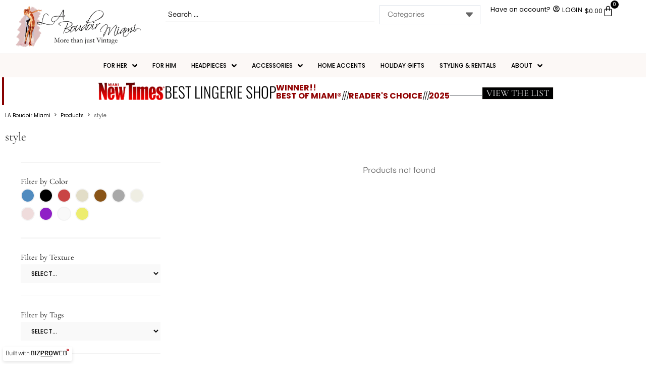

--- FILE ---
content_type: text/html; charset=UTF-8
request_url: https://laboudoirmiami.com/product-tag/style/
body_size: 44974
content:
<!doctype html><html lang="en-US"><head><meta charset="UTF-8"><meta name="viewport" content="width=device-width, initial-scale=1"><link rel="profile" href="https://gmpg.org/xfn/11"><title>style | L.A. Boudoir Miami</title><meta name='robots' content='max-image-preview:large' /><link rel='dns-prefetch' href='//fonts.googleapis.com' /><link rel='dns-prefetch' href='//fonts.gstatic.com' /><link rel='dns-prefetch' href='//ajax.googleapis.com' /><link rel='dns-prefetch' href='//apis.google.com' /><link rel='dns-prefetch' href='//google-analytics.com' /><link rel='dns-prefetch' href='//www.google-analytics.com' /><link rel='dns-prefetch' href='//ssl.google-analytics.com' /><link rel='dns-prefetch' href='//youtube.com' /><link rel='dns-prefetch' href='//s.gravatar.com' /><link rel="alternate" type="application/rss+xml" title="L.A. Boudoir Miami &raquo; Feed" href="https://laboudoirmiami.com/feed/" /><link rel="alternate" type="application/rss+xml" title="L.A. Boudoir Miami &raquo; Comments Feed" href="https://laboudoirmiami.com/comments/feed/" /><link rel="alternate" type="application/rss+xml" title="L.A. Boudoir Miami &raquo; style Tag Feed" href="https://laboudoirmiami.com/product-tag/style/feed/" /><style id='wp-img-auto-sizes-contain-inline-css'>img:is([sizes=auto i],[sizes^="auto," i]){contain-intrinsic-size:3000px 1500px}</style><link rel='stylesheet' id='swiper-css' href='https://laboudoirmiami.com/wp-content/plugins/elementor/assets/lib/swiper/v8/css/swiper.min.css' media='all' /><link rel='stylesheet' id='e-swiper-css' href='https://laboudoirmiami.com/wp-content/plugins/elementor/assets/css/conditionals/e-swiper.min.css' media='all' /><link rel='stylesheet' id='wp-block-library-css' href='https://laboudoirmiami.com/wp-includes/css/dist/block-library/style.min.css' media='all' /><link rel='stylesheet' id='jet-engine-frontend-css' href='https://laboudoirmiami.com/wp-content/plugins/jet-engine/assets/css/frontend.css' media='all' /><style id='global-styles-inline-css'>:root{--wp--preset--aspect-ratio--square:1;--wp--preset--aspect-ratio--4-3:4/3;--wp--preset--aspect-ratio--3-4:3/4;--wp--preset--aspect-ratio--3-2:3/2;--wp--preset--aspect-ratio--2-3:2/3;--wp--preset--aspect-ratio--16-9:16/9;--wp--preset--aspect-ratio--9-16:9/16;--wp--preset--color--black:#000000;--wp--preset--color--cyan-bluish-gray:#abb8c3;--wp--preset--color--white:#ffffff;--wp--preset--color--pale-pink:#f78da7;--wp--preset--color--vivid-red:#cf2e2e;--wp--preset--color--luminous-vivid-orange:#ff6900;--wp--preset--color--luminous-vivid-amber:#fcb900;--wp--preset--color--light-green-cyan:#7bdcb5;--wp--preset--color--vivid-green-cyan:#00d084;--wp--preset--color--pale-cyan-blue:#8ed1fc;--wp--preset--color--vivid-cyan-blue:#0693e3;--wp--preset--color--vivid-purple:#9b51e0;--wp--preset--gradient--vivid-cyan-blue-to-vivid-purple:linear-gradient(135deg,rgb(6,147,227) 0%,rgb(155,81,224) 100%);--wp--preset--gradient--light-green-cyan-to-vivid-green-cyan:linear-gradient(135deg,rgb(122,220,180) 0%,rgb(0,208,130) 100%);--wp--preset--gradient--luminous-vivid-amber-to-luminous-vivid-orange:linear-gradient(135deg,rgb(252,185,0) 0%,rgb(255,105,0) 100%);--wp--preset--gradient--luminous-vivid-orange-to-vivid-red:linear-gradient(135deg,rgb(255,105,0) 0%,rgb(207,46,46) 100%);--wp--preset--gradient--very-light-gray-to-cyan-bluish-gray:linear-gradient(135deg,rgb(238,238,238) 0%,rgb(169,184,195) 100%);--wp--preset--gradient--cool-to-warm-spectrum:linear-gradient(135deg,rgb(74,234,220) 0%,rgb(151,120,209) 20%,rgb(207,42,186) 40%,rgb(238,44,130) 60%,rgb(251,105,98) 80%,rgb(254,248,76) 100%);--wp--preset--gradient--blush-light-purple:linear-gradient(135deg,rgb(255,206,236) 0%,rgb(152,150,240) 100%);--wp--preset--gradient--blush-bordeaux:linear-gradient(135deg,rgb(254,205,165) 0%,rgb(254,45,45) 50%,rgb(107,0,62) 100%);--wp--preset--gradient--luminous-dusk:linear-gradient(135deg,rgb(255,203,112) 0%,rgb(199,81,192) 50%,rgb(65,88,208) 100%);--wp--preset--gradient--pale-ocean:linear-gradient(135deg,rgb(255,245,203) 0%,rgb(182,227,212) 50%,rgb(51,167,181) 100%);--wp--preset--gradient--electric-grass:linear-gradient(135deg,rgb(202,248,128) 0%,rgb(113,206,126) 100%);--wp--preset--gradient--midnight:linear-gradient(135deg,rgb(2,3,129) 0%,rgb(40,116,252) 100%);--wp--preset--font-size--small:13px;--wp--preset--font-size--medium:20px;--wp--preset--font-size--large:36px;--wp--preset--font-size--x-large:42px;--wp--preset--spacing--20:0.44rem;--wp--preset--spacing--30:0.67rem;--wp--preset--spacing--40:1rem;--wp--preset--spacing--50:1.5rem;--wp--preset--spacing--60:2.25rem;--wp--preset--spacing--70:3.38rem;--wp--preset--spacing--80:5.06rem;--wp--preset--shadow--natural:6px 6px 9px rgba(0,0,0,0.2);--wp--preset--shadow--deep:12px 12px 50px rgba(0,0,0,0.4);--wp--preset--shadow--sharp:6px 6px 0px rgba(0,0,0,0.2);--wp--preset--shadow--outlined:6px 6px 0px -3px rgb(255,255,255),6px 6px rgb(0,0,0);--wp--preset--shadow--crisp:6px 6px 0px rgb(0,0,0)}:root{--wp--style--global--content-size:800px;--wp--style--global--wide-size:1200px}:where(body){margin:0}.wp-site-blocks > .alignleft{float:left;margin-right:2em}.wp-site-blocks > .alignright{float:right;margin-left:2em}.wp-site-blocks > .aligncenter{justify-content:center;margin-left:auto;margin-right:auto}:where(.wp-site-blocks) > *{margin-block-start:24px;margin-block-end:0}:where(.wp-site-blocks) >:first-child{margin-block-start:0}:where(.wp-site-blocks) >:last-child{margin-block-end:0}:root{--wp--style--block-gap:24px}:root:where(.is-layout-flow) >:first-child{margin-block-start:0}:root:where(.is-layout-flow) >:last-child{margin-block-end:0}:root:where(.is-layout-flow) > *{margin-block-start:24px;margin-block-end:0}:root:where(.is-layout-constrained) >:first-child{margin-block-start:0}:root:where(.is-layout-constrained) >:last-child{margin-block-end:0}:root:where(.is-layout-constrained) > *{margin-block-start:24px;margin-block-end:0}:root:where(.is-layout-flex){gap:24px}:root:where(.is-layout-grid){gap:24px}.is-layout-flow > .alignleft{float:left;margin-inline-start:0;margin-inline-end:2em}.is-layout-flow > .alignright{float:right;margin-inline-start:2em;margin-inline-end:0}.is-layout-flow > .aligncenter{margin-left:auto !important;margin-right:auto !important}.is-layout-constrained > .alignleft{float:left;margin-inline-start:0;margin-inline-end:2em}.is-layout-constrained > .alignright{float:right;margin-inline-start:2em;margin-inline-end:0}.is-layout-constrained > .aligncenter{margin-left:auto !important;margin-right:auto !important}.is-layout-constrained >:where(:not(.alignleft):not(.alignright):not(.alignfull)){max-width:var(--wp--style--global--content-size);margin-left:auto !important;margin-right:auto !important}.is-layout-constrained > .alignwide{max-width:var(--wp--style--global--wide-size)}body .is-layout-flex{display:flex}.is-layout-flex{flex-wrap:wrap;align-items:center}.is-layout-flex >:is(*,div){margin:0}body .is-layout-grid{display:grid}.is-layout-grid >:is(*,div){margin:0}body{padding-top:0px;padding-right:0px;padding-bottom:0px;padding-left:0px}a:where(:not(.wp-element-button)){text-decoration:underline}:root:where(.wp-element-button,.wp-block-button__link){background-color:#32373c;border-width:0;color:#fff;font-family:inherit;font-size:inherit;font-style:inherit;font-weight:inherit;letter-spacing:inherit;line-height:inherit;padding-top:calc(0.667em + 2px);padding-right:calc(1.333em + 2px);padding-bottom:calc(0.667em + 2px);padding-left:calc(1.333em + 2px);text-decoration:none;text-transform:inherit}.has-black-color{color:var(--wp--preset--color--black) !important}.has-cyan-bluish-gray-color{color:var(--wp--preset--color--cyan-bluish-gray) !important}.has-white-color{color:var(--wp--preset--color--white) !important}.has-pale-pink-color{color:var(--wp--preset--color--pale-pink) !important}.has-vivid-red-color{color:var(--wp--preset--color--vivid-red) !important}.has-luminous-vivid-orange-color{color:var(--wp--preset--color--luminous-vivid-orange) !important}.has-luminous-vivid-amber-color{color:var(--wp--preset--color--luminous-vivid-amber) !important}.has-light-green-cyan-color{color:var(--wp--preset--color--light-green-cyan) !important}.has-vivid-green-cyan-color{color:var(--wp--preset--color--vivid-green-cyan) !important}.has-pale-cyan-blue-color{color:var(--wp--preset--color--pale-cyan-blue) !important}.has-vivid-cyan-blue-color{color:var(--wp--preset--color--vivid-cyan-blue) !important}.has-vivid-purple-color{color:var(--wp--preset--color--vivid-purple) !important}.has-black-background-color{background-color:var(--wp--preset--color--black) !important}.has-cyan-bluish-gray-background-color{background-color:var(--wp--preset--color--cyan-bluish-gray) !important}.has-white-background-color{background-color:var(--wp--preset--color--white) !important}.has-pale-pink-background-color{background-color:var(--wp--preset--color--pale-pink) !important}.has-vivid-red-background-color{background-color:var(--wp--preset--color--vivid-red) !important}.has-luminous-vivid-orange-background-color{background-color:var(--wp--preset--color--luminous-vivid-orange) !important}.has-luminous-vivid-amber-background-color{background-color:var(--wp--preset--color--luminous-vivid-amber) !important}.has-light-green-cyan-background-color{background-color:var(--wp--preset--color--light-green-cyan) !important}.has-vivid-green-cyan-background-color{background-color:var(--wp--preset--color--vivid-green-cyan) !important}.has-pale-cyan-blue-background-color{background-color:var(--wp--preset--color--pale-cyan-blue) !important}.has-vivid-cyan-blue-background-color{background-color:var(--wp--preset--color--vivid-cyan-blue) !important}.has-vivid-purple-background-color{background-color:var(--wp--preset--color--vivid-purple) !important}.has-black-border-color{border-color:var(--wp--preset--color--black) !important}.has-cyan-bluish-gray-border-color{border-color:var(--wp--preset--color--cyan-bluish-gray) !important}.has-white-border-color{border-color:var(--wp--preset--color--white) !important}.has-pale-pink-border-color{border-color:var(--wp--preset--color--pale-pink) !important}.has-vivid-red-border-color{border-color:var(--wp--preset--color--vivid-red) !important}.has-luminous-vivid-orange-border-color{border-color:var(--wp--preset--color--luminous-vivid-orange) !important}.has-luminous-vivid-amber-border-color{border-color:var(--wp--preset--color--luminous-vivid-amber) !important}.has-light-green-cyan-border-color{border-color:var(--wp--preset--color--light-green-cyan) !important}.has-vivid-green-cyan-border-color{border-color:var(--wp--preset--color--vivid-green-cyan) !important}.has-pale-cyan-blue-border-color{border-color:var(--wp--preset--color--pale-cyan-blue) !important}.has-vivid-cyan-blue-border-color{border-color:var(--wp--preset--color--vivid-cyan-blue) !important}.has-vivid-purple-border-color{border-color:var(--wp--preset--color--vivid-purple) !important}.has-vivid-cyan-blue-to-vivid-purple-gradient-background{background:var(--wp--preset--gradient--vivid-cyan-blue-to-vivid-purple) !important}.has-light-green-cyan-to-vivid-green-cyan-gradient-background{background:var(--wp--preset--gradient--light-green-cyan-to-vivid-green-cyan) !important}.has-luminous-vivid-amber-to-luminous-vivid-orange-gradient-background{background:var(--wp--preset--gradient--luminous-vivid-amber-to-luminous-vivid-orange) !important}.has-luminous-vivid-orange-to-vivid-red-gradient-background{background:var(--wp--preset--gradient--luminous-vivid-orange-to-vivid-red) !important}.has-very-light-gray-to-cyan-bluish-gray-gradient-background{background:var(--wp--preset--gradient--very-light-gray-to-cyan-bluish-gray) !important}.has-cool-to-warm-spectrum-gradient-background{background:var(--wp--preset--gradient--cool-to-warm-spectrum) !important}.has-blush-light-purple-gradient-background{background:var(--wp--preset--gradient--blush-light-purple) !important}.has-blush-bordeaux-gradient-background{background:var(--wp--preset--gradient--blush-bordeaux) !important}.has-luminous-dusk-gradient-background{background:var(--wp--preset--gradient--luminous-dusk) !important}.has-pale-ocean-gradient-background{background:var(--wp--preset--gradient--pale-ocean) !important}.has-electric-grass-gradient-background{background:var(--wp--preset--gradient--electric-grass) !important}.has-midnight-gradient-background{background:var(--wp--preset--gradient--midnight) !important}.has-small-font-size{font-size:var(--wp--preset--font-size--small) !important}.has-medium-font-size{font-size:var(--wp--preset--font-size--medium) !important}.has-large-font-size{font-size:var(--wp--preset--font-size--large) !important}.has-x-large-font-size{font-size:var(--wp--preset--font-size--x-large) !important}:root:where(.wp-block-pullquote){font-size:1.5em;line-height:1.6}</style><link rel='stylesheet' id='woocommerce-layout-css' href='https://laboudoirmiami.com/wp-content/plugins/woocommerce/assets/css/woocommerce-layout.css' media='all' /><link rel='stylesheet' id='woocommerce-smallscreen-css' href='https://laboudoirmiami.com/wp-content/plugins/woocommerce/assets/css/woocommerce-smallscreen.css' media='only screen and (max-width: 768px)' /><link rel='stylesheet' id='woocommerce-general-css' href='https://laboudoirmiami.com/wp-content/plugins/woocommerce/assets/css/woocommerce.css' media='all' /><style id='woocommerce-inline-inline-css'>.woocommerce form .form-row .required{visibility:visible}</style><link rel='stylesheet' id='hello-elementor-theme-style-css' href='https://laboudoirmiami.com/wp-content/themes/hello-elementor/assets/css/theme.css' media='all' /><link rel='stylesheet' id='hello-elementor-child-style-css' href='https://laboudoirmiami.com/wp-content/themes/prosite/style.css' media='all' /><link rel='stylesheet' id='hello-elementor-css' href='https://laboudoirmiami.com/wp-content/themes/hello-elementor/assets/css/reset.css' media='all' /><link rel='stylesheet' id='hello-elementor-header-footer-css' href='https://laboudoirmiami.com/wp-content/themes/hello-elementor/assets/css/header-footer.css' media='all' /><link rel='stylesheet' id='elementor-frontend-css' href='https://laboudoirmiami.com/wp-content/plugins/elementor/assets/css/frontend.min.css' media='all' /><link rel='stylesheet' id='elementor-post-14633-css' href='https://laboudoirmiami.com/wp-content/uploads/sites/13/elementor/css/post-14633.css' media='all' /><link rel='stylesheet' id='jet-woo-builder-css' href='https://laboudoirmiami.com/wp-content/plugins/jet-woo-builder/assets/css/frontend.css' media='all' /><style id='jet-woo-builder-inline-css'>@font-face{font-family:"WooCommerce";font-weight:normal;font-style:normal;src:url("https://laboudoirmiami.com/wp-content/plugins/woocommerce/assets/fonts/WooCommerce.eot");src:url("https://laboudoirmiami.com/wp-content/plugins/woocommerce/assets/fonts/WooCommerce.eot?#iefix") format("embedded-opentype"),url("https://laboudoirmiami.com/wp-content/plugins/woocommerce/assets/fonts/WooCommerce.woff") format("woff"),url("https://laboudoirmiami.com/wp-content/plugins/woocommerce/assets/fonts/WooCommerce.ttf") format("truetype"),url("https://laboudoirmiami.com/wp-content/plugins/woocommerce/assets/fonts/WooCommerce.svg#WooCommerce") format("svg")}</style><link rel='stylesheet' id='jet-woo-builder-frontend-font-css' href='https://laboudoirmiami.com/wp-content/plugins/jet-woo-builder/assets/css/lib/jetwoobuilder-frontend-font/css/jetwoobuilder-frontend-font.css' media='all' /><link rel='stylesheet' id='mediaelement-css' href='https://laboudoirmiami.com/wp-includes/js/mediaelement/mediaelementplayer-legacy.min.css' media='all' /><link rel='stylesheet' id='photoswipe-css' href='https://laboudoirmiami.com/wp-content/plugins/woocommerce/assets/css/photoswipe/photoswipe.min.css' media='all' /><link rel='stylesheet' id='photoswipe-default-skin-css' href='https://laboudoirmiami.com/wp-content/plugins/woocommerce/assets/css/photoswipe/default-skin/default-skin.min.css' media='all' /><link rel='stylesheet' id='jet-gallery-frontend-css' href='https://laboudoirmiami.com/wp-content/plugins/jet-woo-product-gallery/assets/css/frontend.css' media='all' /><link rel='stylesheet' id='jet-gallery-widget-gallery-anchor-nav-css' href='https://laboudoirmiami.com/wp-content/plugins/jet-woo-product-gallery/assets/css/widgets/gallery-anchor-nav.css' media='all' /><link rel='stylesheet' id='jet-gallery-widget-gallery-grid-css' href='https://laboudoirmiami.com/wp-content/plugins/jet-woo-product-gallery/assets/css/widgets/gallery-grid.css' media='all' /><link rel='stylesheet' id='jet-gallery-widget-gallery-modern-css' href='https://laboudoirmiami.com/wp-content/plugins/jet-woo-product-gallery/assets/css/widgets/gallery-modern.css' media='all' /><link rel='stylesheet' id='jet-gallery-widget-gallery-slider-css' href='https://laboudoirmiami.com/wp-content/plugins/jet-woo-product-gallery/assets/css/widgets/gallery-slider.css' media='all' /><link rel='stylesheet' id='widget-image-css' href='https://laboudoirmiami.com/wp-content/plugins/elementor/assets/css/widget-image.min.css' media='all' /><link rel='stylesheet' id='widget-woocommerce-menu-cart-css' href='https://laboudoirmiami.com/wp-content/plugins/elementor-pro/assets/css/widget-woocommerce-menu-cart.min.css' media='all' /><link rel='stylesheet' id='widget-spacer-css' href='https://laboudoirmiami.com/wp-content/plugins/elementor/assets/css/widget-spacer.min.css' media='all' /><link rel='stylesheet' id='widget-nav-menu-css' href='https://laboudoirmiami.com/wp-content/plugins/elementor-pro/assets/css/widget-nav-menu.min.css' media='all' /><link rel='stylesheet' id='widget-divider-css' href='https://laboudoirmiami.com/wp-content/plugins/elementor/assets/css/widget-divider.min.css' media='all' /><link rel='stylesheet' id='e-animation-slideInLeft-css' href='https://laboudoirmiami.com/wp-content/plugins/elementor/assets/lib/animations/styles/slideInLeft.min.css' media='all' /><link rel='stylesheet' id='widget-off-canvas-css' href='https://laboudoirmiami.com/wp-content/plugins/elementor-pro/assets/css/widget-off-canvas.min.css' media='all' /><link rel='stylesheet' id='e-sticky-css' href='https://laboudoirmiami.com/wp-content/plugins/elementor-pro/assets/css/modules/sticky.min.css' media='all' /><link rel='stylesheet' id='widget-heading-css' href='https://laboudoirmiami.com/wp-content/plugins/elementor/assets/css/widget-heading.min.css' media='all' /><link rel='stylesheet' id='jet-elements-css' href='https://laboudoirmiami.com/wp-content/plugins/jet-elements/assets/css/jet-elements.css' media='all' /><link rel='stylesheet' id='jet-instagram-gallery-css' href='https://laboudoirmiami.com/wp-content/plugins/jet-elements/assets/css/addons/jet-instagram-gallery.css' media='all' /><link rel='stylesheet' id='jet-instagram-gallery-skin-css' href='https://laboudoirmiami.com/wp-content/plugins/jet-elements/assets/css/skin/jet-instagram-gallery.css' media='all' /><link rel='stylesheet' id='widget-icon-list-css' href='https://laboudoirmiami.com/wp-content/plugins/elementor/assets/css/widget-icon-list.min.css' media='all' /><link rel='stylesheet' id='e-animation-shrink-css' href='https://laboudoirmiami.com/wp-content/plugins/elementor/assets/lib/animations/styles/e-animation-shrink.min.css' media='all' /><link rel='stylesheet' id='widget-social-icons-css' href='https://laboudoirmiami.com/wp-content/plugins/elementor/assets/css/widget-social-icons.min.css' media='all' /><link rel='stylesheet' id='e-apple-webkit-css' href='https://laboudoirmiami.com/wp-content/plugins/elementor/assets/css/conditionals/apple-webkit.min.css' media='all' /><link rel='stylesheet' id='e-animation-fadeIn-css' href='https://laboudoirmiami.com/wp-content/plugins/elementor/assets/lib/animations/styles/fadeIn.min.css' media='all' /><link rel='stylesheet' id='e-popup-css' href='https://laboudoirmiami.com/wp-content/plugins/elementor-pro/assets/css/conditionals/popup.min.css' media='all' /><link rel='stylesheet' id='jet-blocks-css' href='https://laboudoirmiami.com/wp-content/uploads/sites/13/elementor/css/custom-jet-blocks.css' media='all' /><link rel='stylesheet' id='jet-tricks-frontend-css' href='https://laboudoirmiami.com/wp-content/plugins/jet-tricks/assets/css/jet-tricks-frontend.css' media='all' /><link rel='stylesheet' id='elementor-post-14893-css' href='https://laboudoirmiami.com/wp-content/uploads/sites/13/elementor/css/post-14893.css' media='all' /><link rel='stylesheet' id='elementor-post-9862-css' href='https://laboudoirmiami.com/wp-content/uploads/sites/13/elementor/css/post-9862.css' media='all' /><link rel='stylesheet' id='elementor-post-23970-css' href='https://laboudoirmiami.com/wp-content/uploads/sites/13/elementor/css/post-23970.css' media='all' /><link rel='stylesheet' id='elementor-post-19644-css' href='https://laboudoirmiami.com/wp-content/uploads/sites/13/elementor/css/post-19644.css' media='all' /><link rel='stylesheet' id='jquery-chosen-css' href='https://laboudoirmiami.com/wp-content/plugins/jet-search/assets/lib/chosen/chosen.min.css' media='all' /><link rel='stylesheet' id='jet-search-css' href='https://laboudoirmiami.com/wp-content/plugins/jet-search/assets/css/jet-search.css' media='all' /><link rel='stylesheet' id='woo_discount_pro_style-css' href='https://laboudoirmiami.com/wp-content/plugins/woo-discount-rules-pro/Assets/Css/awdr_style.css' media='all' /><link rel='stylesheet' id='elementor-gf-local-poppins-css' href='https://laboudoirmiami.com/wp-content/uploads/sites/13/elementor/google-fonts/css/poppins.css' media='all' /><link rel='stylesheet' id='elementor-gf-local-cormorantgaramond-css' href='https://laboudoirmiami.com/wp-content/uploads/sites/13/elementor/google-fonts/css/cormorantgaramond.css' media='all' /><link rel='stylesheet' id='elementor-gf-local-oswald-css' href='https://laboudoirmiami.com/wp-content/uploads/sites/13/elementor/google-fonts/css/oswald.css' media='all' /><script src="https://laboudoirmiami.com/wp-includes/js/jquery/jquery.min.js" id="jquery-core-js"></script><script src="https://laboudoirmiami.com/wp-includes/js/jquery/jquery-migrate.min.js" id="jquery-migrate-js"></script><script src="https://laboudoirmiami.com/wp-includes/js/imagesloaded.min.js" id="imagesLoaded-js"></script><script src="https://laboudoirmiami.com/wp-content/plugins/woocommerce/assets/js/jquery-blockui/jquery.blockUI.min.js" id="wc-jquery-blockui-js" defer data-wp-strategy="defer"></script><script id="wc-add-to-cart-js-extra">
var wc_add_to_cart_params = {"ajax_url":"https://laboudoirmiami.com/wp-admin/admin-ajax.php","wc_ajax_url":"/?wc-ajax=%%endpoint%%","i18n_view_cart":"View cart","cart_url":"https://laboudoirmiami.com/cart/","is_cart":"","cart_redirect_after_add":"yes"};
//# sourceURL=wc-add-to-cart-js-extra
</script><script src="https://laboudoirmiami.com/wp-content/plugins/woocommerce/assets/js/frontend/add-to-cart.min.js" id="wc-add-to-cart-js" defer data-wp-strategy="defer"></script><script src="https://laboudoirmiami.com/wp-content/plugins/woocommerce/assets/js/js-cookie/js.cookie.min.js" id="wc-js-cookie-js" defer data-wp-strategy="defer"></script><script id="woocommerce-js-extra">
var woocommerce_params = {"ajax_url":"https://laboudoirmiami.com/wp-admin/admin-ajax.php","wc_ajax_url":"/?wc-ajax=%%endpoint%%","i18n_password_show":"Show password","i18n_password_hide":"Hide password"};
//# sourceURL=woocommerce-js-extra
</script><script src="https://laboudoirmiami.com/wp-content/plugins/woocommerce/assets/js/frontend/woocommerce.min.js" id="woocommerce-js" defer data-wp-strategy="defer"></script><script id="wc-cart-fragments-js-extra">
var wc_cart_fragments_params = {"ajax_url":"https://laboudoirmiami.com/wp-admin/admin-ajax.php","wc_ajax_url":"/?wc-ajax=%%endpoint%%","cart_hash_key":"wc_cart_hash_2dd786b37e58b821c1f6793cd7c6917b","fragment_name":"wc_fragments_2dd786b37e58b821c1f6793cd7c6917b","request_timeout":"5000"};
//# sourceURL=wc-cart-fragments-js-extra
</script><script src="https://laboudoirmiami.com/wp-content/plugins/woocommerce/assets/js/frontend/cart-fragments.min.js" id="wc-cart-fragments-js" defer data-wp-strategy="defer"></script><link rel="https://api.w.org/" href="https://laboudoirmiami.com/wp-json/" /><link rel="alternate" title="JSON" type="application/json" href="https://laboudoirmiami.com/wp-json/wp/v2/product_tag/477" /><link rel="EditURI" type="application/rsd+xml" title="RSD" href="https://laboudoirmiami.com/xmlrpc.php?rsd" /><noscript><style>.woocommerce-product-gallery{opacity:1 !important}</style></noscript><script async src="https://www.googletagmanager.com/gtag/js?id=G-J8TZ5SQ19Q&l=beehiveDataLayer"></script><script>
window.beehiveDataLayer = window.beehiveDataLayer || [];
function beehive_ga() {beehiveDataLayer.push(arguments);}
beehive_ga('js', new Date())
beehive_ga('config', 'G-J8TZ5SQ19Q', {
'anonymize_ip': false,
'allow_google_signals': true,
})
beehive_ga('config', 'G-YP56N6G80G', {
'anonymize_ip': false,
'allow_google_signals': false,
})
</script><script async src="https://www.googletagmanager.com/gtag/js?id=G-J8TZ5SQ19Q"></script><script>
window.dataLayer = window.dataLayer || [];
function gtag(){dataLayer.push(arguments);}
gtag('js', new Date());
gtag('config', 'G-J8TZ5SQ19Q');
</script><link rel="canonical" href="https://laboudoirmiami.com/product-tag/style/" /><script type="application/ld+json">{"@context":"https:\/\/schema.org","@graph":[{"@type":"Organization","@id":"https:\/\/laboudoirmiami.com\/#schema-publishing-organization","url":"https:\/\/laboudoirmiami.com","name":"L.A. Boudoir Miami","logo":{"@type":"ImageObject","@id":"https:\/\/laboudoirmiami.com\/#schema-organization-logo","url":"https:\/\/s3.amazonaws.com\/bizproweb-b01\/content\/uploads\/sites\/13\/2014\/06\/09135156\/lab-logo-web.png","height":60,"width":60}},{"@type":"WebSite","@id":"https:\/\/laboudoirmiami.com\/#schema-website","url":"https:\/\/laboudoirmiami.com","name":"L.A. Boudoir Miami","encoding":"UTF-8","potentialAction":{"@type":"SearchAction","target":"https:\/\/laboudoirmiami.com\/search\/{search_term_string}\/","query-input":"required name=search_term_string"},"image":{"@type":"ImageObject","@id":"https:\/\/laboudoirmiami.com\/#schema-site-logo","url":"https:\/\/bizproweb-b01.s3.amazonaws.com\/content\/uploads\/sites\/13\/2014\/06\/09135156\/lab-logo-web.png","height":120,"width":350}},{"@type":"CollectionPage","@id":"https:\/\/laboudoirmiami.com\/product-tag\/style\/#schema-webpage","isPartOf":{"@id":"https:\/\/laboudoirmiami.com\/#schema-website"},"publisher":{"@id":"https:\/\/laboudoirmiami.com\/#schema-publishing-organization"},"url":"https:\/\/laboudoirmiami.com\/product-tag\/style\/"},{"@type":"BreadcrumbList","@id":"https:\/\/laboudoirmiami.com\/product-tag\/style?product_tag=style\/#breadcrumb","itemListElement":[{"@type":"ListItem","position":1,"name":"Home","item":"https:\/\/laboudoirmiami.com"},{"@type":"ListItem","position":2,"name":"Shop","item":"https:\/\/laboudoirmiami.com\/shop\/"},{"@type":"ListItem","position":3,"name":"style"}]}]}</script><meta property="og:type" content="object" /><meta property="og:url" content="https://laboudoirmiami.com/product-tag/style/" /><meta property="og:title" content="style | L.A. Boudoir Miami" /><meta name="twitter:card" content="summary" /><meta name="twitter:site" content="BoudoirMiami" /><meta name="twitter:title" content="style | L.A. Boudoir Miami" /><meta name="p:domain_verify" content="795063c911a845bfa0e769b880cb8137" /><style>.e-con.e-parent:nth-of-type(n+4):not(.e-lazyloaded):not(.e-no-lazyload),.e-con.e-parent:nth-of-type(n+4):not(.e-lazyloaded):not(.e-no-lazyload) *{background-image:none !important}@media screen and (max-height:1024px){.e-con.e-parent:nth-of-type(n+3):not(.e-lazyloaded):not(.e-no-lazyload),.e-con.e-parent:nth-of-type(n+3):not(.e-lazyloaded):not(.e-no-lazyload) *{background-image:none !important}}@media screen and (max-height:640px){.e-con.e-parent:nth-of-type(n+2):not(.e-lazyloaded):not(.e-no-lazyload),.e-con.e-parent:nth-of-type(n+2):not(.e-lazyloaded):not(.e-no-lazyload) *{background-image:none !important}}</style><script src="https://kit.fontawesome.com/31f6936cd6.js" crossorigin="anonymous"></script><script>
!function(f,b,e,v,n,t,s)
{if(f.fbq)return;n=f.fbq=function(){n.callMethod?
n.callMethod.apply(n,arguments):n.queue.push(arguments)};
if(!f._fbq)f._fbq=n;n.push=n;n.loaded=!0;n.version='2.0';
n.queue=[];t=b.createElement(e);t.async=!0;
t.src=v;s=b.getElementsByTagName(e)[0];
s.parentNode.insertBefore(t,s)}(window, document,'script',
'https://connect.facebook.net/en_US/fbevents.js');
fbq('init', '1171056028206033');
fbq('track', 'PageView');
</script><noscript></noscript><link rel="icon" href="https://bizproweb-b01.s3.amazonaws.com/content/uploads/sites/13/2014/06/09135156/favicon.png" sizes="32x32" /><link rel="icon" href="https://bizproweb-b01.s3.amazonaws.com/content/uploads/sites/13/2014/06/09135156/favicon.png" sizes="192x192" /><link rel="apple-touch-icon" href="https://bizproweb-b01.s3.amazonaws.com/content/uploads/sites/13/2014/06/09135156/favicon.png" /><meta name="msapplication-TileImage" content="https://bizproweb-b01.s3.amazonaws.com/content/uploads/sites/13/2014/06/09135156/favicon.png" /></head><body class="archive tax-product_tag term-style term-477 wp-embed-responsive wp-theme-hello-elementor wp-child-theme-prosite theme-hello-elementor woocommerce woocommerce-page woocommerce-no-js hello-elementor-default elementor-default elementor-kit-14633"><a class="skip-link screen-reader-text" href="#content">Skip to content</a><header data-elementor-type="header" data-elementor-id="14893" class="elementor elementor-14893 elementor-location-header" data-elementor-post-type="elementor_library"><div class="elementor-element elementor-element-e94d8a1 e-con-full e-flex e-con e-parent" data-id="e94d8a1" data-element_type="container" data-settings="{&quot;jet_parallax_layout_list&quot;:[]}"><div class="elementor-element elementor-element-f1abc7a e-con-full e-flex e-con e-child" data-id="f1abc7a" data-element_type="container" data-settings="{&quot;jet_parallax_layout_list&quot;:[]}"><div class="elementor-element elementor-element-8b9bcb9 elementor-widget elementor-widget-image" data-id="8b9bcb9" data-element_type="widget" data-widget_type="image.default"><a href="https://laboudoirmiami.com"><img width="350" height="120" src="https://bizproweb-b01.s3.amazonaws.com/content/uploads/sites/13/2014/06/09135156/lab-logo-web.png" class="attachment-full size-full wp-image-285" alt="LA Boudoir Miami - Vintage Clothing Boutique" /></a></div></div><div class="elementor-element elementor-element-806c0a6 elementor-hidden-mobile e-con-full e-flex e-con e-child" data-id="806c0a6" data-element_type="container" data-settings="{&quot;jet_parallax_layout_list&quot;:[]}"><div class="elementor-element elementor-element-26f2349 elementor-widget elementor-widget-jet-ajax-search" data-id="26f2349" data-element_type="widget" data-settings="{&quot;results_area_columns&quot;:1}" data-widget_type="jet-ajax-search.default"><div class="elementor-widget-container"><div class="elementor-jet-ajax-search jet-search"><div class="jet_search_listing_grid_hidden_template" style="display: none;"></div><div class="jet-ajax-search jet-ajax-search--mobile-skin" data-settings="{&quot;symbols_for_start_searching&quot;:2,&quot;search_by_empty_value&quot;:&quot;&quot;,&quot;submit_on_enter&quot;:&quot;&quot;,&quot;search_source&quot;:[&quot;product&quot;],&quot;search_logging&quot;:&quot;&quot;,&quot;search_results_url&quot;:&quot;&quot;,&quot;search_taxonomy&quot;:&quot;product_cat&quot;,&quot;include_terms_ids&quot;:[],&quot;exclude_terms_ids&quot;:[],&quot;exclude_posts_ids&quot;:[],&quot;custom_fields_source&quot;:&quot;&quot;,&quot;limit_query&quot;:&quot;6&quot;,&quot;limit_query_tablet&quot;:&quot;&quot;,&quot;limit_query_mobile&quot;:&quot;&quot;,&quot;limit_query_in_result_area&quot;:25,&quot;results_order_by&quot;:&quot;relevance&quot;,&quot;results_order&quot;:&quot;asc&quot;,&quot;sentence&quot;:&quot;&quot;,&quot;search_in_taxonomy&quot;:&quot;&quot;,&quot;search_in_taxonomy_source&quot;:&quot;&quot;,&quot;results_area_width_by&quot;:&quot;fields_holder&quot;,&quot;results_area_custom_width&quot;:&quot;&quot;,&quot;results_area_custom_position&quot;:&quot;&quot;,&quot;results_area_columns&quot;:1,&quot;results_area_columns_tablet&quot;:&quot;&quot;,&quot;results_area_columns_mobile&quot;:&quot;&quot;,&quot;results_area_columns_mobile_portrait&quot;:&quot;&quot;,&quot;thumbnail_visible&quot;:&quot;yes&quot;,&quot;thumbnail_size&quot;:&quot;thumbnail&quot;,&quot;thumbnail_placeholder&quot;:{&quot;url&quot;:&quot;https:\/\/laboudoirmiami.com\/wp-content\/plugins\/elementor\/assets\/images\/placeholder.png&quot;,&quot;id&quot;:&quot;&quot;,&quot;size&quot;:&quot;&quot;},&quot;post_content_source&quot;:&quot;content&quot;,&quot;post_content_custom_field_key&quot;:&quot;&quot;,&quot;post_content_length&quot;:30,&quot;show_product_price&quot;:&quot;yes&quot;,&quot;show_product_rating&quot;:&quot;&quot;,&quot;show_add_to_cart&quot;:&quot;&quot;,&quot;show_result_new_tab&quot;:&quot;&quot;,&quot;highlight_searched_text&quot;:&quot;&quot;,&quot;listing_id&quot;:&quot;&quot;,&quot;bullet_pagination&quot;:&quot;&quot;,&quot;number_pagination&quot;:&quot;&quot;,&quot;navigation_arrows&quot;:&quot;in_header&quot;,&quot;navigation_arrows_type&quot;:&quot;angle&quot;,&quot;show_title_related_meta&quot;:&quot;&quot;,&quot;meta_title_related_position&quot;:&quot;&quot;,&quot;title_related_meta&quot;:&quot;&quot;,&quot;show_content_related_meta&quot;:&quot;&quot;,&quot;meta_content_related_position&quot;:&quot;&quot;,&quot;content_related_meta&quot;:&quot;&quot;,&quot;negative_search&quot;:&quot;Sorry, but nothing matched your search terms.&quot;,&quot;server_error&quot;:&quot;Sorry, but we cannot handle your search query now. Please, try again later!&quot;,&quot;show_search_suggestions&quot;:&quot;&quot;,&quot;search_suggestions_position&quot;:&quot;&quot;,&quot;search_suggestions_source&quot;:&quot;&quot;,&quot;search_suggestions_limits&quot;:&quot;&quot;,&quot;search_suggestions_item_title_length&quot;:&quot;&quot;,&quot;catalog_visibility&quot;:&quot;&quot;,&quot;search_source_terms&quot;:&quot;&quot;,&quot;search_source_terms_title&quot;:&quot;&quot;,&quot;search_source_terms_icon&quot;:&quot;&quot;,&quot;search_source_terms_limit&quot;:&quot;&quot;,&quot;search_source_terms_listing_id&quot;:&quot;&quot;,&quot;search_source_terms_taxonomy&quot;:&quot;&quot;,&quot;search_source_users&quot;:&quot;&quot;,&quot;search_source_users_title&quot;:&quot;&quot;,&quot;search_source_users_icon&quot;:&quot;&quot;,&quot;search_source_users_limit&quot;:&quot;&quot;,&quot;search_source_users_listing_id&quot;:&quot;&quot;}"><form class="jet-ajax-search__form" method="get" action="https://laboudoirmiami.com/" role="search" target=""><div class="jet-ajax-search__fields-holder"><div class="jet-ajax-search__field-wrapper"><label for="search-input-26f2349" class="screen-reader-text">Search ...</label><input id="search-input-26f2349" class="jet-ajax-search__field" type="search" placeholder="Search ..." value="" name="s" autocomplete="off" /><input type="hidden" value="{&quot;search_source&quot;:&quot;product&quot;,&quot;search_taxonomy&quot;:&quot;product_cat&quot;}" name="jet_ajax_search_settings" /><input type="hidden" value="product" name="post_type" /></div><div class="jet-ajax-search__categories"><select name="jet_ajax_search_categories" data-placeholder="Categories" id='jet_ajax_search_categories_26f2349' class='jet-ajax-search__categories-select'><option value='0' selected='selected'>Categories</option><option class="level-0" value="2703">Children</option><option class="level-0" value="146">For her</option><option class="level-1" value="1067">&nbsp;&nbsp;&nbsp;1920&#8217;s Dresses</option><option class="level-1" value="361">&nbsp;&nbsp;&nbsp;1990&#8217;s-present</option><option class="level-1" value="1068">&nbsp;&nbsp;&nbsp;30&#8217;s/40&#8217;s/50&#8217;s Dresses</option><option class="level-1" value="1069">&nbsp;&nbsp;&nbsp;60&#8217;s/70&#8217;s/80&#8217;s Dresses</option><option class="level-1" value="152">&nbsp;&nbsp;&nbsp;Accessories</option><option class="level-1" value="360">&nbsp;&nbsp;&nbsp;Bridal Gowns</option><option class="level-1" value="1072">&nbsp;&nbsp;&nbsp;Bridal Lingerie</option><option class="level-1" value="1073">&nbsp;&nbsp;&nbsp;Coats</option><option class="level-1" value="1070">&nbsp;&nbsp;&nbsp;Jackets/Sweaters (Women)</option><option class="level-1" value="372">&nbsp;&nbsp;&nbsp;Romper/Swimswear</option><option class="level-1" value="1071">&nbsp;&nbsp;&nbsp;Separates (Women)</option><option class="level-1" value="948">&nbsp;&nbsp;&nbsp;Valentines Day Gifts</option><option class="level-0" value="147">For him</option><option class="level-1" value="153">&nbsp;&nbsp;&nbsp;Accessories</option><option class="level-0" value="662">Halloween Costumes</option><option class="level-0" value="1075">Hats</option><option class="level-0" value="880">Holiday Gifts</option><option class="level-0" value="95">Home Accents</option><option class="level-0" value="88">Jewelry</option><option class="level-0" value="99">Purses &amp; Clutches</option><option class="level-0" value="15">Women</option><option class="level-1" value="19">&nbsp;&nbsp;&nbsp;Headpieces</option><option class="level-1" value="16">&nbsp;&nbsp;&nbsp;Lingerie</option></select><i class="jet-ajax-search__categories-select-icon"><svg xmlns="http://www.w3.org/2000/svg" shape-rendering="geometricPrecision" text-rendering="geometricPrecision" image-rendering="optimizeQuality" fill-rule="evenodd" clip-rule="evenodd" viewBox="0 0 512 336.36"><path fill-rule="nonzero" d="M42.47.01 469.5 0C492.96 0 512 19.04 512 42.5c0 11.07-4.23 21.15-11.17 28.72L294.18 320.97c-14.93 18.06-41.7 20.58-59.76 5.65-1.8-1.49-3.46-3.12-4.97-4.83L10.43 70.39C-4.97 52.71-3.1 25.86 14.58 10.47 22.63 3.46 32.57.02 42.47.01z"/></svg></i></div></div></form><div class="jet-ajax-search__results-area" ><div class="jet-ajax-search__results-holder"><div class="jet-ajax-search__results-header"><button class="jet-ajax-search__results-count"><span></span> Results</button><div class="jet-ajax-search__navigation-holder"></div></div><div class="jet-ajax-search__results-list results-area-col-desk-1 results-area-col-tablet- results-area-col-mobile- results-area-col-mobile-portrait-1" ><div class="jet-ajax-search__results-list-inner "></div></div><div class="jet-ajax-search__results-footer"><div class="jet-ajax-search__navigation-holder"></div></div></div><div class="jet-ajax-search__message"></div><div class="jet-ajax-search__spinner-holder"><div class="jet-ajax-search__spinner"><div class="rect rect-1"></div><div class="rect rect-2"></div><div class="rect rect-3"></div><div class="rect rect-4"></div><div class="rect rect-5"></div></div></div></div></div></div></div></div></div><div class="elementor-element elementor-element-67b9943 e-con-full e-flex e-con e-child" data-id="67b9943" data-element_type="container" data-settings="{&quot;jet_parallax_layout_list&quot;:[]}"><div class="elementor-element elementor-element-b57d520 elementor-hidden-tablet elementor-hidden-mobile elementor-widget elementor-widget-jet-auth-links" data-id="b57d520" data-element_type="widget" data-widget_type="jet-auth-links.default"><div class="elementor-widget-container"><div class="elementor-jet-auth-links jet-blocks"><div class="jet-auth-links"><div class="jet-auth-links__section jet-auth-links__login"><div class="jet-auth-links__prefix">Have an account?</div><a class="jet-auth-links__item" href="https://laboudoirmiami.com/my-account/"><span class="jet-auth-links__item-icon jet-blocks-icon"><svg aria-hidden="true" class="e-font-icon-svg e-far-user-circle" viewBox="0 0 496 512" xmlns="http://www.w3.org/2000/svg"><path d="M248 104c-53 0-96 43-96 96s43 96 96 96 96-43 96-96-43-96-96-96zm0 144c-26.5 0-48-21.5-48-48s21.5-48 48-48 48 21.5 48 48-21.5 48-48 48zm0-240C111 8 0 119 0 256s111 248 248 248 248-111 248-248S385 8 248 8zm0 448c-49.7 0-95.1-18.3-130.1-48.4 14.9-23 40.4-38.6 69.6-39.5 20.8 6.4 40.6 9.6 60.5 9.6s39.7-3.1 60.5-9.6c29.2 1 54.7 16.5 69.6 39.5-35 30.1-80.4 48.4-130.1 48.4zm162.7-84.1c-24.4-31.4-62.1-51.9-105.1-51.9-10.2 0-26 9.6-57.6 9.6-31.5 0-47.4-9.6-57.6-9.6-42.9 0-80.6 20.5-105.1 51.9C61.9 339.2 48 299.2 48 256c0-110.3 89.7-200 200-200s200 89.7 200 200c0 43.2-13.9 83.2-37.3 115.9z"></path></svg></span><span class="jet-auth-links__item-text">Login</span></a></div></div></div></div></div><div class="elementor-element elementor-element-7a93692 toggle-icon--bag-medium elementor-menu-cart--items-indicator-bubble elementor-menu-cart--show-subtotal-yes elementor-menu-cart--cart-type-side-cart elementor-menu-cart--show-remove-button-yes elementor-widget elementor-widget-woocommerce-menu-cart" data-id="7a93692" data-element_type="widget" data-settings="{&quot;cart_type&quot;:&quot;side-cart&quot;,&quot;open_cart&quot;:&quot;click&quot;,&quot;automatically_open_cart&quot;:&quot;no&quot;}" data-widget_type="woocommerce-menu-cart.default"><div class="elementor-menu-cart__wrapper"><div class="elementor-menu-cart__toggle_wrapper"><div class="elementor-menu-cart__container elementor-lightbox" aria-hidden="true"><div class="elementor-menu-cart__main" aria-hidden="true"><div class="elementor-menu-cart__close-button"></div><div class="widget_shopping_cart_content"></div></div></div><div class="elementor-menu-cart__toggle elementor-button-wrapper"><a id="elementor-menu-cart__toggle_button" href="#" class="elementor-menu-cart__toggle_button elementor-button elementor-size-sm" aria-expanded="false"><span class="elementor-button-text"><span class="woocommerce-Price-amount amount"><bdi><span class="woocommerce-Price-currencySymbol">&#36;</span>0.00</bdi></span></span><span class="elementor-button-icon"><span class="elementor-button-icon-qty" data-counter="0">0</span><svg class="e-font-icon-svg e-eicon-bag-medium" viewBox="0 0 1000 1000" xmlns="http://www.w3.org/2000/svg"><path d="M323 292L323 207C329 95 391 33 501 33 610 33 673 95 677 209V292H750C796 292 833 329 833 375V875C833 921 796 958 750 958H250C204 958 167 921 167 875V375C167 329 204 292 250 292H323ZM385 292H615L615 210C611 130 577 95 501 95 425 95 390 130 385 209L385 292ZM323 354H250C238 354 229 363 229 375V875C229 887 238 896 250 896H750C762 896 771 887 771 875V375C771 363 762 354 750 354H677V454C677 471 663 485 646 485S615 471 615 454L615 354H385L385 454C385 471 371 485 354 485 337 485 323 471 323 454L323 354Z"></path></svg><span class="elementor-screen-only">Cart</span></span></a></div></div></div> </div></div></div><div class="elementor-element elementor-element-53edcc6 e-con-full e-flex e-con e-parent" data-id="53edcc6" data-element_type="container" data-settings="{&quot;background_background&quot;:&quot;classic&quot;,&quot;jet_parallax_layout_list&quot;:[],&quot;sticky&quot;:&quot;top&quot;,&quot;sticky_on&quot;:[&quot;desktop&quot;,&quot;tablet&quot;,&quot;mobile&quot;],&quot;sticky_offset&quot;:0,&quot;sticky_effects_offset&quot;:0,&quot;sticky_anchor_link_offset&quot;:0}"><div class="elementor-element elementor-element-c691551 elementor-hidden-tablet elementor-hidden-phone jet-nav-align-center elementor-widget elementor-widget-jet-nav-menu" data-id="c691551" data-element_type="widget" data-widget_type="jet-nav-menu.default"><div class="elementor-widget-container"><nav class="jet-nav-wrap m-layout-mobile jet-mobile-menu jet-mobile-menu--default" data-mobile-trigger-device="mobile" data-mobile-layout="default"><div class="jet-nav__mobile-trigger jet-nav-mobile-trigger-align-left"><span class="jet-nav__mobile-trigger-open jet-blocks-icon"><svg aria-hidden="true" class="e-font-icon-svg e-fas-bars" viewBox="0 0 448 512" xmlns="http://www.w3.org/2000/svg"><path d="M16 132h416c8.837 0 16-7.163 16-16V76c0-8.837-7.163-16-16-16H16C7.163 60 0 67.163 0 76v40c0 8.837 7.163 16 16 16zm0 160h416c8.837 0 16-7.163 16-16v-40c0-8.837-7.163-16-16-16H16c-8.837 0-16 7.163-16 16v40c0 8.837 7.163 16 16 16zm0 160h416c8.837 0 16-7.163 16-16v-40c0-8.837-7.163-16-16-16H16c-8.837 0-16 7.163-16 16v40c0 8.837 7.163 16 16 16z"></path></svg></span><span class="jet-nav__mobile-trigger-close jet-blocks-icon"><svg aria-hidden="true" class="e-font-icon-svg e-fas-times" viewBox="0 0 352 512" xmlns="http://www.w3.org/2000/svg"><path d="M242.72 256l100.07-100.07c12.28-12.28 12.28-32.19 0-44.48l-22.24-22.24c-12.28-12.28-32.19-12.28-44.48 0L176 189.28 75.93 89.21c-12.28-12.28-32.19-12.28-44.48 0L9.21 111.45c-12.28 12.28-12.28 32.19 0 44.48L109.28 256 9.21 356.07c-12.28 12.28-12.28 32.19 0 44.48l22.24 22.24c12.28 12.28 32.2 12.28 44.48 0L176 322.72l100.07 100.07c12.28 12.28 32.2 12.28 44.48 0l22.24-22.24c12.28-12.28 12.28-32.19 0-44.48L242.72 256z"></path></svg></span></div><div class="menu-main-menu-container"><div class="jet-nav m-layout-mobile jet-nav--horizontal"><div class="menu-item menu-item-type-taxonomy menu-item-object-product_cat menu-item-has-children jet-nav__item-3033 jet-nav__item"><a href="https://laboudoirmiami.com/product-category/for-her/" class="menu-item-link menu-item-link-depth-0 menu-item-link-top"><span class="jet-nav-link-text">For Her</span><div class="jet-nav-arrow"><svg aria-hidden="true" class="e-font-icon-svg e-fa-angle-down" viewBox="0 0 320 512" xmlns="http://www.w3.org/2000/svg"><path d="M143 352.3L7 216.3c-9.4-9.4-9.4-24.6 0-33.9l22.6-22.6c9.4-9.4 24.6-9.4 33.9 0l96.4 96.4 96.4-96.4c9.4-9.4 24.6-9.4 33.9 0l22.6 22.6c9.4 9.4 9.4 24.6 0 33.9l-136 136c-9.2 9.4-24.4 9.4-33.8 0z"></path></svg></div></a><div class="jet-nav__sub jet-nav-depth-0"><div class="menu-item menu-item-type-taxonomy menu-item-object-product_cat jet-nav__item-14891 jet-nav__item jet-nav-item-sub"><a href="https://laboudoirmiami.com/product-category/for-her/dresses/" class="menu-item-link menu-item-link-depth-1 menu-item-link-sub"><span class="jet-nav-link-text">1920&#8217;s Dresses</span></a></div><div class="menu-item menu-item-type-taxonomy menu-item-object-product_cat jet-nav__item-14892 jet-nav__item jet-nav-item-sub"><a href="https://laboudoirmiami.com/product-category/for-her/30s40s50s-dresses/" class="menu-item-link menu-item-link-depth-1 menu-item-link-sub"><span class="jet-nav-link-text">30&#8217;s/40&#8217;s/50&#8217;s Dresses</span></a></div><div class="menu-item menu-item-type-taxonomy menu-item-object-product_cat jet-nav__item-9976 jet-nav__item jet-nav-item-sub"><a href="https://laboudoirmiami.com/product-category/for-her/60s70s80s-dresses/" class="menu-item-link menu-item-link-depth-1 menu-item-link-sub"><span class="jet-nav-link-text">60&#8217;s/70&#8217;s/80&#8217;s Dresses</span></a></div><div class="menu-item menu-item-type-taxonomy menu-item-object-product_cat jet-nav__item-3037 jet-nav__item jet-nav-item-sub"><a href="https://laboudoirmiami.com/product-category/for-her/vintage-inspired-modern/" class="menu-item-link menu-item-link-depth-1 menu-item-link-sub"><span class="jet-nav-link-text">1990&#8217;s-present</span></a></div><div class="menu-item menu-item-type-taxonomy menu-item-object-product_cat jet-nav__item-3035 jet-nav__item jet-nav-item-sub"><a href="https://laboudoirmiami.com/product-category/for-her/bridal/" class="menu-item-link menu-item-link-depth-1 menu-item-link-sub"><span class="jet-nav-link-text">Bridal Gowns</span></a></div><div class="menu-item menu-item-type-taxonomy menu-item-object-product_cat jet-nav__item-9974 jet-nav__item jet-nav-item-sub"><a href="https://laboudoirmiami.com/product-category/for-her/bridal-lingerie/" class="menu-item-link menu-item-link-depth-1 menu-item-link-sub"><span class="jet-nav-link-text">Bridal Lingerie</span></a></div><div class="menu-item menu-item-type-taxonomy menu-item-object-product_cat jet-nav__item-9977 jet-nav__item jet-nav-item-sub"><a href="https://laboudoirmiami.com/product-category/for-her/jacketssweaters/" class="menu-item-link menu-item-link-depth-1 menu-item-link-sub"><span class="jet-nav-link-text">Jackets/Sweaters (Women)</span></a></div><div class="menu-item menu-item-type-taxonomy menu-item-object-product_cat jet-nav__item-3034 jet-nav__item jet-nav-item-sub"><a href="https://laboudoirmiami.com/product-category/women/lingerie/" class="menu-item-link menu-item-link-depth-1 menu-item-link-sub"><span class="jet-nav-link-text">Lingerie</span></a></div><div class="menu-item menu-item-type-taxonomy menu-item-object-product_cat jet-nav__item-4693 jet-nav__item jet-nav-item-sub"><a href="https://laboudoirmiami.com/product-category/for-her/clothing/" class="menu-item-link menu-item-link-depth-1 menu-item-link-sub"><span class="jet-nav-link-text">Romper/Swimswear</span></a></div><div class="menu-item menu-item-type-taxonomy menu-item-object-product_cat jet-nav__item-9975 jet-nav__item jet-nav-item-sub"><a href="https://laboudoirmiami.com/product-category/for-her/separates/" class="menu-item-link menu-item-link-depth-1 menu-item-link-sub"><span class="jet-nav-link-text">Separates (Women)</span></a></div><div class="menu-item menu-item-type-taxonomy menu-item-object-product_cat jet-nav__item-2488 jet-nav__item jet-nav-item-sub"><a href="https://laboudoirmiami.com/product-category/for-her/accessories/" class="menu-item-link menu-item-link-depth-1 menu-item-link-sub"><span class="jet-nav-link-text">Accessories</span></a></div><div class="menu-item menu-item-type-taxonomy menu-item-object-product_cat jet-nav__item-9973 jet-nav__item jet-nav-item-sub"><a href="https://laboudoirmiami.com/product-category/for-her/valentines-day-gifts/" class="menu-item-link menu-item-link-depth-1 menu-item-link-sub"><span class="jet-nav-link-text">Valentines Day Gifts</span></a></div></div></div><div class="menu-item menu-item-type-taxonomy menu-item-object-product_cat jet-nav__item-2593 jet-nav__item"><a href="https://laboudoirmiami.com/product-category/for-him/" class="menu-item-link menu-item-link-depth-0 menu-item-link-top"><span class="jet-nav-link-text">For Him</span></a></div><div class="menu-item menu-item-type-taxonomy menu-item-object-product_cat menu-item-has-children jet-nav__item-2661 jet-nav__item"><a href="https://laboudoirmiami.com/product-category/women/headpieces/" class="menu-item-link menu-item-link-depth-0 menu-item-link-top"><span class="jet-nav-link-text">Headpieces</span><div class="jet-nav-arrow"><svg aria-hidden="true" class="e-font-icon-svg e-fa-angle-down" viewBox="0 0 320 512" xmlns="http://www.w3.org/2000/svg"><path d="M143 352.3L7 216.3c-9.4-9.4-9.4-24.6 0-33.9l22.6-22.6c9.4-9.4 24.6-9.4 33.9 0l96.4 96.4 96.4-96.4c9.4-9.4 24.6-9.4 33.9 0l22.6 22.6c9.4 9.4 9.4 24.6 0 33.9l-136 136c-9.2 9.4-24.4 9.4-33.8 0z"></path></svg></div></a><div class="jet-nav__sub jet-nav-depth-0"><div class="highlight menu-item menu-item-type-post_type menu-item-object-page jet-nav__item-2665 jet-nav__item jet-nav-item-sub"><a href="https://laboudoirmiami.com/lauren-arkin-miami-headpieces/" class="menu-item-link menu-item-link-depth-1 menu-item-link-sub"><span class="jet-nav-link-text">Lauren Arkin Headpieces</span></a></div></div></div><div class="menu-item menu-item-type-custom menu-item-object-custom menu-item-has-children jet-nav__item-5482 jet-nav__item"><a href="#" class="menu-item-link menu-item-link-depth-0 menu-item-link-top"><span class="jet-nav-link-text">Accessories</span><div class="jet-nav-arrow"><svg aria-hidden="true" class="e-font-icon-svg e-fa-angle-down" viewBox="0 0 320 512" xmlns="http://www.w3.org/2000/svg"><path d="M143 352.3L7 216.3c-9.4-9.4-9.4-24.6 0-33.9l22.6-22.6c9.4-9.4 24.6-9.4 33.9 0l96.4 96.4 96.4-96.4c9.4-9.4 24.6-9.4 33.9 0l22.6 22.6c9.4 9.4 9.4 24.6 0 33.9l-136 136c-9.2 9.4-24.4 9.4-33.8 0z"></path></svg></div></a><div class="jet-nav__sub jet-nav-depth-0"><div class="menu-item menu-item-type-taxonomy menu-item-object-product_cat jet-nav__item-3036 jet-nav__item jet-nav-item-sub"><a href="https://laboudoirmiami.com/product-category/purses-clutches/" class="menu-item-link menu-item-link-depth-1 menu-item-link-sub"><span class="jet-nav-link-text">Purses &#038; Clutches</span></a></div><div class="menu-item menu-item-type-taxonomy menu-item-object-product_cat jet-nav__item-2502 jet-nav__item jet-nav-item-sub"><a href="https://laboudoirmiami.com/product-category/jewelry/" class="menu-item-link menu-item-link-depth-1 menu-item-link-sub"><span class="jet-nav-link-text">Jewelry</span></a></div></div></div><div class="menu-item menu-item-type-taxonomy menu-item-object-product_cat jet-nav__item-3434 jet-nav__item"><a href="https://laboudoirmiami.com/product-category/home-accents/" class="menu-item-link menu-item-link-depth-0 menu-item-link-top"><span class="jet-nav-link-text">Home Accents</span></a></div><div class="menu-item menu-item-type-taxonomy menu-item-object-product_cat jet-nav__item-4692 jet-nav__item"><a href="https://laboudoirmiami.com/product-category/holiday-gifts/" class="menu-item-link menu-item-link-depth-0 menu-item-link-top"><span class="jet-nav-link-text">Holiday Gifts</span></a></div><div class="menu-item menu-item-type-post_type menu-item-object-page jet-nav__item-2483 jet-nav__item"><a href="https://laboudoirmiami.com/styling-rentals/" class="menu-item-link menu-item-link-depth-0 menu-item-link-top"><span class="jet-nav-link-text">Styling &#038; Rentals</span></a></div><div class="menu-item menu-item-type-post_type menu-item-object-page menu-item-has-children jet-nav__item-2484 jet-nav__item"><a href="https://laboudoirmiami.com/about-us/" class="menu-item-link menu-item-link-depth-0 menu-item-link-top"><span class="jet-nav-link-text">About</span><div class="jet-nav-arrow"><svg aria-hidden="true" class="e-font-icon-svg e-fa-angle-down" viewBox="0 0 320 512" xmlns="http://www.w3.org/2000/svg"><path d="M143 352.3L7 216.3c-9.4-9.4-9.4-24.6 0-33.9l22.6-22.6c9.4-9.4 24.6-9.4 33.9 0l96.4 96.4 96.4-96.4c9.4-9.4 24.6-9.4 33.9 0l22.6 22.6c9.4 9.4 9.4 24.6 0 33.9l-136 136c-9.2 9.4-24.4 9.4-33.8 0z"></path></svg></div></a><div class="jet-nav__sub jet-nav-depth-0"><div class="menu-item menu-item-type-post_type menu-item-object-page jet-nav__item-2506 jet-nav__item jet-nav-item-sub"><a href="https://laboudoirmiami.com/contact/" class="menu-item-link menu-item-link-depth-1 menu-item-link-sub"><span class="jet-nav-link-text">Contact Us</span></a></div><div class="menu-item menu-item-type-post_type menu-item-object-page jet-nav__item-2482 jet-nav__item jet-nav-item-sub"><a href="https://laboudoirmiami.com/press/" class="menu-item-link menu-item-link-depth-1 menu-item-link-sub"><span class="jet-nav-link-text">Press</span></a></div></div></div></div></div></nav></div></div><div class="elementor-element elementor-element-2e3c6c9 elementor-align-right elementor-tablet-align-center elementor-widget__width-auto elementor-hidden-desktop elementor-widget elementor-widget-button" data-id="2e3c6c9" data-element_type="widget" data-widget_type="button.default"><a class="elementor-button elementor-button-link elementor-size-sm" href="#elementor-action%3Aaction%3Doff_canvas%3Aopen%26settings%3DeyJpZCI6IjI0ZDAzMDMiLCJkaXNwbGF5TW9kZSI6Im9wZW4ifQ%3D%3D"><span class="elementor-button-content-wrapper"><span class="elementor-button-icon"><svg aria-hidden="true" class="e-font-icon-svg e-fas-bars" viewBox="0 0 448 512" xmlns="http://www.w3.org/2000/svg"><path d="M16 132h416c8.837 0 16-7.163 16-16V76c0-8.837-7.163-16-16-16H16C7.163 60 0 67.163 0 76v40c0 8.837 7.163 16 16 16zm0 160h416c8.837 0 16-7.163 16-16v-40c0-8.837-7.163-16-16-16H16c-8.837 0-16 7.163-16 16v40c0 8.837 7.163 16 16 16zm0 160h416c8.837 0 16-7.163 16-16v-40c0-8.837-7.163-16-16-16H16c-8.837 0-16 7.163-16 16v40c0 8.837 7.163 16 16 16z"></path></svg></span><span class="elementor-button-text">Menu</span></span></a></div><div class="elementor-element elementor-element-24d0303 elementor-widget elementor-widget-off-canvas" data-id="24d0303" data-element_type="widget" data-settings="{&quot;entrance_animation_mobile&quot;:&quot;slideInLeft&quot;,&quot;exit_animation_mobile&quot;:&quot;slideInLeft&quot;,&quot;prevent_scroll&quot;:&quot;yes&quot;}" data-widget_type="off-canvas.default"><div id="off-canvas-24d0303" class="e-off-canvas" role="dialog" aria-hidden="true" aria-label="OC-Menu" aria-modal="true" inert="" data-delay-child-handlers="true"><div class="e-off-canvas__overlay"></div><div class="e-off-canvas__main"><div class="e-off-canvas__content"><div class="elementor-element elementor-element-a24ed4a e-con-full e-flex e-con e-child" data-id="a24ed4a" data-element_type="container" data-settings="{&quot;jet_parallax_layout_list&quot;:[]}"><div class="elementor-element elementor-element-0ebecb6 elementor-widget elementor-widget-spacer" data-id="0ebecb6" data-element_type="widget" data-widget_type="spacer.default"><div class="elementor-spacer"><div class="elementor-spacer-inner"></div></div></div><div class="elementor-element elementor-element-5e07cda elementor-align-right elementor-widget elementor-widget-button" data-id="5e07cda" data-element_type="widget" data-widget_type="button.default"><a class="elementor-button elementor-button-link elementor-size-sm" href="#elementor-action%3Aaction%3Doff_canvas%3Aclose%26settings%3DeyJpZCI6IjI0ZDAzMDMiLCJkaXNwbGF5TW9kZSI6ImNsb3NlIn0%3D"><span class="elementor-button-content-wrapper"><span class="elementor-button-icon"><svg aria-hidden="true" class="e-font-icon-svg e-far-arrow-alt-circle-left" viewBox="0 0 512 512" xmlns="http://www.w3.org/2000/svg"><path d="M8 256c0 137 111 248 248 248s248-111 248-248S393 8 256 8 8 119 8 256zm448 0c0 110.5-89.5 200-200 200S56 366.5 56 256 145.5 56 256 56s200 89.5 200 200zm-72-20v40c0 6.6-5.4 12-12 12H256v67c0 10.7-12.9 16-20.5 8.5l-99-99c-4.7-4.7-4.7-12.3 0-17l99-99c7.6-7.6 20.5-2.2 20.5 8.5v67h116c6.6 0 12 5.4 12 12z"></path></svg></span><span class="elementor-button-text">Close</span></span></a></div><div class="elementor-element elementor-element-25905b9 elementor-widget elementor-widget-jet-ajax-search" data-id="25905b9" data-element_type="widget" data-settings="{&quot;results_area_columns&quot;:1}" data-widget_type="jet-ajax-search.default"><div class="elementor-widget-container"><div class="elementor-jet-ajax-search jet-search"><div class="jet_search_listing_grid_hidden_template" style="display: none;"></div><div class="jet-ajax-search jet-ajax-search--mobile-skin" data-settings="{&quot;symbols_for_start_searching&quot;:2,&quot;search_by_empty_value&quot;:&quot;&quot;,&quot;submit_on_enter&quot;:&quot;&quot;,&quot;search_source&quot;:[&quot;product&quot;],&quot;search_logging&quot;:&quot;&quot;,&quot;search_results_url&quot;:&quot;&quot;,&quot;search_taxonomy&quot;:&quot;product_cat&quot;,&quot;include_terms_ids&quot;:[],&quot;exclude_terms_ids&quot;:[],&quot;exclude_posts_ids&quot;:[],&quot;custom_fields_source&quot;:&quot;&quot;,&quot;limit_query&quot;:6,&quot;limit_query_tablet&quot;:&quot;&quot;,&quot;limit_query_mobile&quot;:&quot;&quot;,&quot;limit_query_in_result_area&quot;:25,&quot;results_order_by&quot;:&quot;relevance&quot;,&quot;results_order&quot;:&quot;asc&quot;,&quot;sentence&quot;:&quot;&quot;,&quot;search_in_taxonomy&quot;:&quot;&quot;,&quot;search_in_taxonomy_source&quot;:&quot;&quot;,&quot;results_area_width_by&quot;:&quot;fields_holder&quot;,&quot;results_area_custom_width&quot;:&quot;&quot;,&quot;results_area_custom_position&quot;:&quot;&quot;,&quot;results_area_columns&quot;:1,&quot;results_area_columns_tablet&quot;:&quot;&quot;,&quot;results_area_columns_mobile&quot;:&quot;&quot;,&quot;results_area_columns_mobile_portrait&quot;:&quot;&quot;,&quot;thumbnail_visible&quot;:&quot;yes&quot;,&quot;thumbnail_size&quot;:&quot;thumbnail&quot;,&quot;thumbnail_placeholder&quot;:{&quot;url&quot;:&quot;https:\/\/laboudoirmiami.com\/wp-content\/plugins\/elementor\/assets\/images\/placeholder.png&quot;,&quot;id&quot;:&quot;&quot;,&quot;size&quot;:&quot;&quot;},&quot;post_content_source&quot;:&quot;content&quot;,&quot;post_content_custom_field_key&quot;:&quot;&quot;,&quot;post_content_length&quot;:30,&quot;show_product_price&quot;:&quot;yes&quot;,&quot;show_product_rating&quot;:&quot;&quot;,&quot;show_add_to_cart&quot;:&quot;&quot;,&quot;show_result_new_tab&quot;:&quot;&quot;,&quot;highlight_searched_text&quot;:&quot;&quot;,&quot;listing_id&quot;:&quot;&quot;,&quot;bullet_pagination&quot;:&quot;&quot;,&quot;number_pagination&quot;:&quot;&quot;,&quot;navigation_arrows&quot;:&quot;in_header&quot;,&quot;navigation_arrows_type&quot;:&quot;angle&quot;,&quot;show_title_related_meta&quot;:&quot;&quot;,&quot;meta_title_related_position&quot;:&quot;&quot;,&quot;title_related_meta&quot;:&quot;&quot;,&quot;show_content_related_meta&quot;:&quot;&quot;,&quot;meta_content_related_position&quot;:&quot;&quot;,&quot;content_related_meta&quot;:&quot;&quot;,&quot;negative_search&quot;:&quot;Sorry, but nothing matched your search terms.&quot;,&quot;server_error&quot;:&quot;Sorry, but we cannot handle your search query now. Please, try again later!&quot;,&quot;show_search_suggestions&quot;:&quot;&quot;,&quot;search_suggestions_position&quot;:&quot;&quot;,&quot;search_suggestions_source&quot;:&quot;&quot;,&quot;search_suggestions_limits&quot;:&quot;&quot;,&quot;search_suggestions_item_title_length&quot;:&quot;&quot;,&quot;catalog_visibility&quot;:&quot;&quot;,&quot;search_source_terms&quot;:&quot;&quot;,&quot;search_source_terms_title&quot;:&quot;&quot;,&quot;search_source_terms_icon&quot;:&quot;&quot;,&quot;search_source_terms_limit&quot;:&quot;&quot;,&quot;search_source_terms_listing_id&quot;:&quot;&quot;,&quot;search_source_terms_taxonomy&quot;:&quot;&quot;,&quot;search_source_users&quot;:&quot;&quot;,&quot;search_source_users_title&quot;:&quot;&quot;,&quot;search_source_users_icon&quot;:&quot;&quot;,&quot;search_source_users_limit&quot;:&quot;&quot;,&quot;search_source_users_listing_id&quot;:&quot;&quot;}"><form class="jet-ajax-search__form" method="get" action="https://laboudoirmiami.com/" role="search" target=""><div class="jet-ajax-search__fields-holder"><div class="jet-ajax-search__field-wrapper"><label for="search-input-25905b9" class="screen-reader-text">Search ...</label><input id="search-input-25905b9" class="jet-ajax-search__field" type="search" placeholder="Search ..." value="" name="s" autocomplete="off" /><input type="hidden" value="{&quot;search_source&quot;:&quot;product&quot;,&quot;search_taxonomy&quot;:&quot;product_cat&quot;}" name="jet_ajax_search_settings" /><input type="hidden" value="product" name="post_type" /></div><div class="jet-ajax-search__categories"><select name="jet_ajax_search_categories" data-placeholder="Categories" id='jet_ajax_search_categories_25905b9' class='jet-ajax-search__categories-select'><option value='0' selected='selected'>Categories</option><option class="level-0" value="2703">Children</option><option class="level-0" value="146">For her</option><option class="level-1" value="1067">&nbsp;&nbsp;&nbsp;1920&#8217;s Dresses</option><option class="level-1" value="361">&nbsp;&nbsp;&nbsp;1990&#8217;s-present</option><option class="level-1" value="1068">&nbsp;&nbsp;&nbsp;30&#8217;s/40&#8217;s/50&#8217;s Dresses</option><option class="level-1" value="1069">&nbsp;&nbsp;&nbsp;60&#8217;s/70&#8217;s/80&#8217;s Dresses</option><option class="level-1" value="152">&nbsp;&nbsp;&nbsp;Accessories</option><option class="level-1" value="360">&nbsp;&nbsp;&nbsp;Bridal Gowns</option><option class="level-1" value="1072">&nbsp;&nbsp;&nbsp;Bridal Lingerie</option><option class="level-1" value="1073">&nbsp;&nbsp;&nbsp;Coats</option><option class="level-1" value="1070">&nbsp;&nbsp;&nbsp;Jackets/Sweaters (Women)</option><option class="level-1" value="372">&nbsp;&nbsp;&nbsp;Romper/Swimswear</option><option class="level-1" value="1071">&nbsp;&nbsp;&nbsp;Separates (Women)</option><option class="level-1" value="948">&nbsp;&nbsp;&nbsp;Valentines Day Gifts</option><option class="level-0" value="147">For him</option><option class="level-1" value="153">&nbsp;&nbsp;&nbsp;Accessories</option><option class="level-0" value="662">Halloween Costumes</option><option class="level-0" value="1075">Hats</option><option class="level-0" value="880">Holiday Gifts</option><option class="level-0" value="95">Home Accents</option><option class="level-0" value="88">Jewelry</option><option class="level-0" value="99">Purses &amp; Clutches</option><option class="level-0" value="15">Women</option><option class="level-1" value="19">&nbsp;&nbsp;&nbsp;Headpieces</option><option class="level-1" value="16">&nbsp;&nbsp;&nbsp;Lingerie</option></select><i class="jet-ajax-search__categories-select-icon"><svg xmlns="http://www.w3.org/2000/svg" shape-rendering="geometricPrecision" text-rendering="geometricPrecision" image-rendering="optimizeQuality" fill-rule="evenodd" clip-rule="evenodd" viewBox="0 0 512 336.36"><path fill-rule="nonzero" d="M42.47.01 469.5 0C492.96 0 512 19.04 512 42.5c0 11.07-4.23 21.15-11.17 28.72L294.18 320.97c-14.93 18.06-41.7 20.58-59.76 5.65-1.8-1.49-3.46-3.12-4.97-4.83L10.43 70.39C-4.97 52.71-3.1 25.86 14.58 10.47 22.63 3.46 32.57.02 42.47.01z"/></svg></i></div></div></form><div class="jet-ajax-search__results-area" ><div class="jet-ajax-search__results-holder"><div class="jet-ajax-search__results-header"><button class="jet-ajax-search__results-count"><span></span> Results</button><div class="jet-ajax-search__navigation-holder"></div></div><div class="jet-ajax-search__results-list results-area-col-desk-1 results-area-col-tablet- results-area-col-mobile- results-area-col-mobile-portrait-1" ><div class="jet-ajax-search__results-list-inner "></div></div><div class="jet-ajax-search__results-footer"><div class="jet-ajax-search__navigation-holder"></div></div></div><div class="jet-ajax-search__message"></div><div class="jet-ajax-search__spinner-holder"><div class="jet-ajax-search__spinner"><div class="rect rect-1"></div><div class="rect rect-2"></div><div class="rect rect-3"></div><div class="rect rect-4"></div><div class="rect rect-5"></div></div></div></div></div></div></div></div><div class="elementor-element elementor-element-dc8b699 elementor-widget elementor-widget-spacer" data-id="dc8b699" data-element_type="widget" data-widget_type="spacer.default"><div class="elementor-spacer"><div class="elementor-spacer-inner"></div></div></div><div class="elementor-element elementor-element-1732e49 elementor-widget elementor-widget-nav-menu" data-id="1732e49" data-element_type="widget" data-settings="{&quot;layout&quot;:&quot;dropdown&quot;,&quot;submenu_icon&quot;:{&quot;value&quot;:&quot;&lt;svg aria-hidden=\&quot;true\&quot; class=\&quot;e-font-icon-svg e-fas-angle-down\&quot; viewBox=\&quot;0 0 320 512\&quot; xmlns=\&quot;http:\/\/www.w3.org\/2000\/svg\&quot;&gt;&lt;path d=\&quot;M143 352.3L7 216.3c-9.4-9.4-9.4-24.6 0-33.9l22.6-22.6c9.4-9.4 24.6-9.4 33.9 0l96.4 96.4 96.4-96.4c9.4-9.4 24.6-9.4 33.9 0l22.6 22.6c9.4 9.4 9.4 24.6 0 33.9l-136 136c-9.2 9.4-24.4 9.4-33.8 0z\&quot;&gt;&lt;\/path&gt;&lt;\/svg&gt;&quot;,&quot;library&quot;:&quot;fa-solid&quot;}}" data-widget_type="nav-menu.default"><nav class="elementor-nav-menu--dropdown elementor-nav-menu__container" aria-hidden="true"><ul id="menu-2-1732e49" class="elementor-nav-menu"><li class="menu-item menu-item-type-taxonomy menu-item-object-product_cat menu-item-has-children menu-item-3033"><a href="https://laboudoirmiami.com/product-category/for-her/" class="elementor-item" tabindex="-1">For Her</a><ul class="sub-menu elementor-nav-menu--dropdown"><li class="menu-item menu-item-type-taxonomy menu-item-object-product_cat menu-item-14891"><a href="https://laboudoirmiami.com/product-category/for-her/dresses/" class="elementor-sub-item" tabindex="-1">1920&#8217;s Dresses</a></li><li class="menu-item menu-item-type-taxonomy menu-item-object-product_cat menu-item-14892"><a href="https://laboudoirmiami.com/product-category/for-her/30s40s50s-dresses/" class="elementor-sub-item" tabindex="-1">30&#8217;s/40&#8217;s/50&#8217;s Dresses</a></li><li class="menu-item menu-item-type-taxonomy menu-item-object-product_cat menu-item-9976"><a href="https://laboudoirmiami.com/product-category/for-her/60s70s80s-dresses/" class="elementor-sub-item" tabindex="-1">60&#8217;s/70&#8217;s/80&#8217;s Dresses</a></li><li class="menu-item menu-item-type-taxonomy menu-item-object-product_cat menu-item-3037"><a href="https://laboudoirmiami.com/product-category/for-her/vintage-inspired-modern/" class="elementor-sub-item" tabindex="-1">1990&#8217;s-present</a></li><li class="menu-item menu-item-type-taxonomy menu-item-object-product_cat menu-item-3035"><a href="https://laboudoirmiami.com/product-category/for-her/bridal/" class="elementor-sub-item" tabindex="-1">Bridal Gowns</a></li><li class="menu-item menu-item-type-taxonomy menu-item-object-product_cat menu-item-9974"><a href="https://laboudoirmiami.com/product-category/for-her/bridal-lingerie/" class="elementor-sub-item" tabindex="-1">Bridal Lingerie</a></li><li class="menu-item menu-item-type-taxonomy menu-item-object-product_cat menu-item-9977"><a href="https://laboudoirmiami.com/product-category/for-her/jacketssweaters/" class="elementor-sub-item" tabindex="-1">Jackets/Sweaters (Women)</a></li><li class="menu-item menu-item-type-taxonomy menu-item-object-product_cat menu-item-3034"><a href="https://laboudoirmiami.com/product-category/women/lingerie/" class="elementor-sub-item" tabindex="-1">Lingerie</a></li><li class="menu-item menu-item-type-taxonomy menu-item-object-product_cat menu-item-4693"><a href="https://laboudoirmiami.com/product-category/for-her/clothing/" class="elementor-sub-item" tabindex="-1">Romper/Swimswear</a></li><li class="menu-item menu-item-type-taxonomy menu-item-object-product_cat menu-item-9975"><a href="https://laboudoirmiami.com/product-category/for-her/separates/" class="elementor-sub-item" tabindex="-1">Separates (Women)</a></li><li class="menu-item menu-item-type-taxonomy menu-item-object-product_cat menu-item-2488"><a href="https://laboudoirmiami.com/product-category/for-her/accessories/" class="elementor-sub-item" tabindex="-1">Accessories</a></li><li class="menu-item menu-item-type-taxonomy menu-item-object-product_cat menu-item-9973"><a href="https://laboudoirmiami.com/product-category/for-her/valentines-day-gifts/" class="elementor-sub-item" tabindex="-1">Valentines Day Gifts</a></li></ul></li><li class="menu-item menu-item-type-taxonomy menu-item-object-product_cat menu-item-2593"><a href="https://laboudoirmiami.com/product-category/for-him/" class="elementor-item" tabindex="-1">For Him</a></li><li class="menu-item menu-item-type-taxonomy menu-item-object-product_cat menu-item-has-children menu-item-2661"><a href="https://laboudoirmiami.com/product-category/women/headpieces/" class="elementor-item" tabindex="-1">Headpieces</a><ul class="sub-menu elementor-nav-menu--dropdown"><li class="highlight menu-item menu-item-type-post_type menu-item-object-page menu-item-2665"><a href="https://laboudoirmiami.com/lauren-arkin-miami-headpieces/" class="elementor-sub-item" tabindex="-1">Lauren Arkin Headpieces</a></li></ul></li><li class="menu-item menu-item-type-custom menu-item-object-custom menu-item-has-children menu-item-5482"><a href="#" class="elementor-item elementor-item-anchor" tabindex="-1">Accessories</a><ul class="sub-menu elementor-nav-menu--dropdown"><li class="menu-item menu-item-type-taxonomy menu-item-object-product_cat menu-item-3036"><a href="https://laboudoirmiami.com/product-category/purses-clutches/" class="elementor-sub-item" tabindex="-1">Purses &#038; Clutches</a></li><li class="menu-item menu-item-type-taxonomy menu-item-object-product_cat menu-item-2502"><a href="https://laboudoirmiami.com/product-category/jewelry/" class="elementor-sub-item" tabindex="-1">Jewelry</a></li></ul></li><li class="menu-item menu-item-type-taxonomy menu-item-object-product_cat menu-item-3434"><a href="https://laboudoirmiami.com/product-category/home-accents/" class="elementor-item" tabindex="-1">Home Accents</a></li><li class="menu-item menu-item-type-taxonomy menu-item-object-product_cat menu-item-4692"><a href="https://laboudoirmiami.com/product-category/holiday-gifts/" class="elementor-item" tabindex="-1">Holiday Gifts</a></li><li class="menu-item menu-item-type-post_type menu-item-object-page menu-item-2483"><a href="https://laboudoirmiami.com/styling-rentals/" class="elementor-item" tabindex="-1">Styling &#038; Rentals</a></li><li class="menu-item menu-item-type-post_type menu-item-object-page menu-item-has-children menu-item-2484"><a href="https://laboudoirmiami.com/about-us/" class="elementor-item" tabindex="-1">About</a><ul class="sub-menu elementor-nav-menu--dropdown"><li class="menu-item menu-item-type-post_type menu-item-object-page menu-item-2506"><a href="https://laboudoirmiami.com/contact/" class="elementor-sub-item" tabindex="-1">Contact Us</a></li><li class="menu-item menu-item-type-post_type menu-item-object-page menu-item-2482"><a href="https://laboudoirmiami.com/press/" class="elementor-sub-item" tabindex="-1">Press</a></li></ul></li></ul></nav></div><div class="elementor-element elementor-element-3656479 elementor-widget elementor-widget-spacer" data-id="3656479" data-element_type="widget" data-widget_type="spacer.default"><div class="elementor-spacer"><div class="elementor-spacer-inner"></div></div></div><div class="elementor-element elementor-element-867d973 elementor-widget elementor-widget-jet-auth-links" data-id="867d973" data-element_type="widget" data-widget_type="jet-auth-links.default"><div class="elementor-widget-container"><div class="elementor-jet-auth-links jet-blocks"><div class="jet-auth-links"><div class="jet-auth-links__section jet-auth-links__login"><div class="jet-auth-links__prefix">Have an account?</div><a class="jet-auth-links__item" href="https://laboudoirmiami.com/my-account/"><span class="jet-auth-links__item-icon jet-blocks-icon"><svg aria-hidden="true" class="e-font-icon-svg e-far-user-circle" viewBox="0 0 496 512" xmlns="http://www.w3.org/2000/svg"><path d="M248 104c-53 0-96 43-96 96s43 96 96 96 96-43 96-96-43-96-96-96zm0 144c-26.5 0-48-21.5-48-48s21.5-48 48-48 48 21.5 48 48-21.5 48-48 48zm0-240C111 8 0 119 0 256s111 248 248 248 248-111 248-248S385 8 248 8zm0 448c-49.7 0-95.1-18.3-130.1-48.4 14.9-23 40.4-38.6 69.6-39.5 20.8 6.4 40.6 9.6 60.5 9.6s39.7-3.1 60.5-9.6c29.2 1 54.7 16.5 69.6 39.5-35 30.1-80.4 48.4-130.1 48.4zm162.7-84.1c-24.4-31.4-62.1-51.9-105.1-51.9-10.2 0-26 9.6-57.6 9.6-31.5 0-47.4-9.6-57.6-9.6-42.9 0-80.6 20.5-105.1 51.9C61.9 339.2 48 299.2 48 256c0-110.3 89.7-200 200-200s200 89.7 200 200c0 43.2-13.9 83.2-37.3 115.9z"></path></svg></span><span class="jet-auth-links__item-text">Login</span></a></div></div></div></div></div><div class="elementor-element elementor-element-7f5ebf9 elementor-widget-divider--view-line elementor-widget elementor-widget-divider" data-id="7f5ebf9" data-element_type="widget" data-widget_type="divider.default"><div class="elementor-divider"><span class="elementor-divider-separator"></span></div></div><div class="elementor-element elementor-element-bbddf2b elementor-widget elementor-widget-jet-blocks-cart" data-id="bbddf2b" data-element_type="widget" data-widget_type="jet-blocks-cart.default"><div class="elementor-widget-container"><div class="elementor-jet-blocks-cart jet-blocks"><div class="jet-blocks-cart jet-blocks-cart--dropdown-layout" data-settings="{&quot;triggerType&quot;:&quot;hover&quot;,&quot;openMiniCartOnAdd&quot;:&quot;no&quot;,&quot;closeOnClickOutside&quot;:&quot;no&quot;,&quot;showCartList&quot;:&quot;&quot;}"><div class="jet-blocks-cart__heading"><a href="https://laboudoirmiami.com/cart/" class="jet-blocks-cart__heading-link" data-e-disable-page-transition="true" title="View your shopping cart"><span class="jet-blocks-cart__icon jet-blocks-icon"><svg aria-hidden="true" class="e-font-icon-svg e-fas-shopping-bag" viewBox="0 0 448 512" xmlns="http://www.w3.org/2000/svg"><path d="M352 160v-32C352 57.42 294.579 0 224 0 153.42 0 96 57.42 96 128v32H0v272c0 44.183 35.817 80 80 80h288c44.183 0 80-35.817 80-80V160h-96zm-192-32c0-35.29 28.71-64 64-64s64 28.71 64 64v32H160v-32zm160 120c-13.255 0-24-10.745-24-24s10.745-24 24-24 24 10.745 24 24-10.745 24-24 24zm-192 0c-13.255 0-24-10.745-24-24s10.745-24 24-24 24 10.745 24 24-10.745 24-24 24z"></path></svg></span><span class="jet-blocks-cart__label">Shopping Cart</span> <span class="jet-blocks-cart__count"><span class="jet-blocks-cart__count-val">0</span></span></a></div></div></div></div></div></div></div></div></div></div></div><div class="elementor-element elementor-element-fb5991c jedv-enabled--yes e-flex e-con-boxed e-con e-parent" data-id="fb5991c" data-element_type="container" data-settings="{&quot;jet_parallax_layout_list&quot;:[]}"><div class="e-con-inner"><div class="elementor-element elementor-element-cb71bc4 elementor-widget elementor-widget-image" data-id="cb71bc4" data-element_type="widget" data-widget_type="image.default"><img width="295" height="79" src="https://bizproweb-b01.s3.amazonaws.com/content/uploads/sites/13/2020/03/14100839/newtimes-logo-home.png" class="attachment-full size-full wp-image-19992" alt="Miami New Times Logo" srcset="https://bizproweb-b01.s3.amazonaws.com/content/uploads/sites/13/2020/03/14100839/newtimes-logo-home.png 295w, https://bizproweb-b01.s3.amazonaws.com/content/uploads/sites/13/2020/03/14100839/newtimes-logo-home-275x74.png 275w" sizes="(max-width: 295px) 100vw, 295px" /></div><div class="elementor-element elementor-element-91b6e19 elementor-widget elementor-widget-heading" data-id="91b6e19" data-element_type="widget" data-widget_type="heading.default"><h3 class="elementor-heading-title elementor-size-default"><a href="https://www.miaminewtimes.com/best-of/2023/readers-choice/best-lingerie-shop-17228774" target="_blank" title="View the Best of Miami List">Best Lingerie Shop</a></h3></div><div class="elementor-element elementor-element-765f494 elementor-widget elementor-widget-heading" data-id="765f494" data-element_type="widget" data-widget_type="heading.default"><div class="elementor-heading-title elementor-size-default"><a href="https://www.miaminewtimes.com/best-of/2023/readers-choice/best-lingerie-shop-17228774" target="_blank" title="View the Best of Miami List">WINNER!!<br>BEST OF MIAMI®</a></div></div><div class="elementor-element elementor-element-957286e elementor-widget elementor-widget-heading" data-id="957286e" data-element_type="widget" data-widget_type="heading.default"><div class="elementor-heading-title elementor-size-default">///</div></div><div class="elementor-element elementor-element-cbdb7d4 elementor-widget elementor-widget-heading" data-id="cbdb7d4" data-element_type="widget" data-widget_type="heading.default"><div class="elementor-heading-title elementor-size-default"><a href="https://www.miaminewtimes.com/best-of/2024/readers-choice" target="_blank">READER'S CHOICE</a></div></div><div class="elementor-element elementor-element-f3a143b elementor-widget elementor-widget-heading" data-id="f3a143b" data-element_type="widget" data-widget_type="heading.default"><div class="elementor-heading-title elementor-size-default">///</div></div><div class="elementor-element elementor-element-c28cee1 elementor-widget elementor-widget-heading" data-id="c28cee1" data-element_type="widget" data-widget_type="heading.default"><div class="elementor-heading-title elementor-size-default">2025</div></div><div class="elementor-element elementor-element-91e330a elementor-widget__width-auto elementor-widget-divider--view-line elementor-widget elementor-widget-divider" data-id="91e330a" data-element_type="widget" data-widget_type="divider.default"><div class="elementor-divider"><span class="elementor-divider-separator"></span></div></div><div class="elementor-element elementor-element-beea536 elementor-widget elementor-widget-button" data-id="beea536" data-element_type="widget" data-widget_type="button.default"><a class="elementor-button elementor-button-link elementor-size-sm" href="https://www.miaminewtimes.com/best-of-miami/2025/readers-choice/best-lingerie-shop-23488940" target="_blank" title="The Best of Miami List"><span class="elementor-button-content-wrapper"><span class="elementor-button-text">VIEW THE LIST</span></span></a></div></div></div></header><div id="primary" class="content-area"><main id="main" class="site-main" role="main"><div data-elementor-type="jet-woo-builder-shop" data-elementor-id="19945" class="elementor elementor-19945" data-elementor-post-type="jet-woo-builder"><section class="elementor-section elementor-top-section elementor-element elementor-element-ecb79ac elementor-section-boxed elementor-section-height-default elementor-section-height-default" data-id="ecb79ac" data-element_type="section" data-settings="{&quot;jet_parallax_layout_list&quot;:[{&quot;jet_parallax_layout_image&quot;:{&quot;url&quot;:&quot;&quot;,&quot;id&quot;:&quot;&quot;,&quot;size&quot;:&quot;&quot;},&quot;_id&quot;:&quot;47c91c0&quot;,&quot;jet_parallax_layout_image_tablet&quot;:{&quot;url&quot;:&quot;&quot;,&quot;id&quot;:&quot;&quot;,&quot;size&quot;:&quot;&quot;},&quot;jet_parallax_layout_image_mobile&quot;:{&quot;url&quot;:&quot;&quot;,&quot;id&quot;:&quot;&quot;,&quot;size&quot;:&quot;&quot;},&quot;jet_parallax_layout_speed&quot;:{&quot;unit&quot;:&quot;%&quot;,&quot;size&quot;:50,&quot;sizes&quot;:[]},&quot;jet_parallax_layout_type&quot;:&quot;scroll&quot;,&quot;jet_parallax_layout_direction&quot;:&quot;1&quot;,&quot;jet_parallax_layout_fx_direction&quot;:null,&quot;jet_parallax_layout_z_index&quot;:&quot;&quot;,&quot;jet_parallax_layout_bg_x&quot;:50,&quot;jet_parallax_layout_bg_x_tablet&quot;:&quot;&quot;,&quot;jet_parallax_layout_bg_x_mobile&quot;:&quot;&quot;,&quot;jet_parallax_layout_bg_y&quot;:50,&quot;jet_parallax_layout_bg_y_tablet&quot;:&quot;&quot;,&quot;jet_parallax_layout_bg_y_mobile&quot;:&quot;&quot;,&quot;jet_parallax_layout_bg_size&quot;:&quot;auto&quot;,&quot;jet_parallax_layout_bg_size_tablet&quot;:&quot;&quot;,&quot;jet_parallax_layout_bg_size_mobile&quot;:&quot;&quot;,&quot;jet_parallax_layout_animation_prop&quot;:&quot;transform&quot;,&quot;jet_parallax_layout_on&quot;:[&quot;desktop&quot;,&quot;tablet&quot;]}]}"><div class="elementor-container elementor-column-gap-default"><div class="elementor-column elementor-col-100 elementor-top-column elementor-element elementor-element-4d42d21" data-id="4d42d21" data-element_type="column"><div class="elementor-widget-wrap elementor-element-populated"><div class="elementor-element elementor-element-14459f2 jet-breadcrumbs-align-left elementor-widget elementor-widget-jet-breadcrumbs" data-id="14459f2" data-element_type="widget" data-widget_type="jet-breadcrumbs.default"><div class="elementor-widget-container"><div class="elementor-jet-breadcrumbs jet-blocks"><div class="jet-breadcrumbs"><div class="jet-breadcrumbs__content"><div class="jet-breadcrumbs__wrap"><div class="jet-breadcrumbs__item"><a href="https://laboudoirmiami.com/" class="jet-breadcrumbs__item-link is-home" rel="home" title="LA Boudoir Miami">LA Boudoir Miami</a></div> <div class="jet-breadcrumbs__item"><div class="jet-breadcrumbs__item-sep"><span class="jet-blocks-icon"><svg aria-hidden="true" class="e-font-icon-svg e-fas-angle-right" viewBox="0 0 256 512" xmlns="http://www.w3.org/2000/svg"><path d="M224.3 273l-136 136c-9.4 9.4-24.6 9.4-33.9 0l-22.6-22.6c-9.4-9.4-9.4-24.6 0-33.9l96.4-96.4-96.4-96.4c-9.4-9.4-9.4-24.6 0-33.9L54.3 103c9.4-9.4 24.6-9.4 33.9 0l136 136c9.5 9.4 9.5 24.6.1 34z"></path></svg></span></div></div> <div class="jet-breadcrumbs__item"><a href="https://laboudoirmiami.com/shop/" class="jet-breadcrumbs__item-link" rel="tag" title="Products">Products</a></div> <div class="jet-breadcrumbs__item"><div class="jet-breadcrumbs__item-sep"><span class="jet-blocks-icon"><svg aria-hidden="true" class="e-font-icon-svg e-fas-angle-right" viewBox="0 0 256 512" xmlns="http://www.w3.org/2000/svg"><path d="M224.3 273l-136 136c-9.4 9.4-24.6 9.4-33.9 0l-22.6-22.6c-9.4-9.4-9.4-24.6 0-33.9l96.4-96.4-96.4-96.4c-9.4-9.4-9.4-24.6 0-33.9L54.3 103c9.4-9.4 24.6-9.4 33.9 0l136 136c9.5 9.4 9.5 24.6.1 34z"></path></svg></span></div></div> <div class="jet-breadcrumbs__item"><span class="jet-breadcrumbs__item-target">style</span></div></div></div></div></div></div></div><div class="elementor-element elementor-element-1fb1063 elementor-widget elementor-widget-spacer" data-id="1fb1063" data-element_type="widget" data-widget_type="spacer.default"><div class="elementor-spacer"><div class="elementor-spacer-inner"></div></div></div><div class="elementor-element elementor-element-bd9a7de elementor-widget elementor-widget-heading" data-id="bd9a7de" data-element_type="widget" data-widget_type="heading.default"><h1 class="elementor-heading-title elementor-size-default">style</h1></div></div></div></div></section><section class="elementor-section elementor-top-section elementor-element elementor-element-193269a elementor-section-stretched elementor-reverse-tablet elementor-reverse-mobile elementor-section-boxed elementor-section-height-default elementor-section-height-default" data-id="193269a" data-element_type="section" data-settings="{&quot;jet_parallax_layout_list&quot;:[{&quot;jet_parallax_layout_image&quot;:{&quot;url&quot;:&quot;&quot;,&quot;id&quot;:&quot;&quot;,&quot;size&quot;:&quot;&quot;},&quot;_id&quot;:&quot;d41f412&quot;,&quot;jet_parallax_layout_speed&quot;:{&quot;unit&quot;:&quot;%&quot;,&quot;size&quot;:50,&quot;sizes&quot;:[]},&quot;jet_parallax_layout_image_tablet&quot;:{&quot;url&quot;:&quot;&quot;,&quot;id&quot;:&quot;&quot;,&quot;size&quot;:&quot;&quot;},&quot;jet_parallax_layout_image_mobile&quot;:{&quot;url&quot;:&quot;&quot;,&quot;id&quot;:&quot;&quot;,&quot;size&quot;:&quot;&quot;},&quot;jet_parallax_layout_type&quot;:&quot;scroll&quot;,&quot;jet_parallax_layout_direction&quot;:&quot;1&quot;,&quot;jet_parallax_layout_fx_direction&quot;:null,&quot;jet_parallax_layout_z_index&quot;:&quot;&quot;,&quot;jet_parallax_layout_bg_x&quot;:50,&quot;jet_parallax_layout_bg_x_tablet&quot;:&quot;&quot;,&quot;jet_parallax_layout_bg_x_mobile&quot;:&quot;&quot;,&quot;jet_parallax_layout_bg_y&quot;:50,&quot;jet_parallax_layout_bg_y_tablet&quot;:&quot;&quot;,&quot;jet_parallax_layout_bg_y_mobile&quot;:&quot;&quot;,&quot;jet_parallax_layout_bg_size&quot;:&quot;auto&quot;,&quot;jet_parallax_layout_bg_size_tablet&quot;:&quot;&quot;,&quot;jet_parallax_layout_bg_size_mobile&quot;:&quot;&quot;,&quot;jet_parallax_layout_animation_prop&quot;:&quot;transform&quot;,&quot;jet_parallax_layout_on&quot;:[&quot;desktop&quot;,&quot;tablet&quot;]}],&quot;stretch_section&quot;:&quot;section-stretched&quot;}"><div class="elementor-container elementor-column-gap-default"><div class="elementor-column elementor-col-50 elementor-top-column elementor-element elementor-element-1188396" data-id="1188396" data-element_type="column"><div class="elementor-widget-wrap elementor-element-populated"><div class="elementor-element elementor-element-2d64612 elementor-widget elementor-widget-spacer" data-id="2d64612" data-element_type="widget" data-widget_type="spacer.default"><div class="elementor-spacer"><div class="elementor-spacer-inner"></div></div></div><link rel='stylesheet' id='jet-smart-filters-css' href='https://laboudoirmiami.com/wp-content/plugins/jet-smart-filters/assets/css/public.css' media='all' /><style id='jet-smart-filters-inline-css'>.jet-filter{--tabindex-color:#0085f2;--tabindex-shadow-color:rgba(0,133,242,0.4)}</style><div class="elementor-element elementor-element-1698275 elementor-widget elementor-widget-jet-smart-filters-active hide-widget" data-id="1698275" data-element_type="widget" data-widget_type="jet-smart-filters-active.default"><div class="elementor-widget-container"><div class="jet-smart-filters-active jet-active-filters jet-filter" data-label="Current Filters:" data-content-provider="jet-woo-products-grid" data-additional-providers="" data-apply-type="ajax" data-query-id="products"></div></div></div><div class="elementor-element elementor-element-acd73e5 elementor-widget elementor-widget-jet-smart-filters-remove-filters hide-widget" data-id="acd73e5" data-element_type="widget" data-widget_type="jet-smart-filters-remove-filters.default"><div class="elementor-widget-container"><div class="jet-smart-filters-remove-filters jet-filter"><div class="jet-remove-all-filters hide"><button
type="button"
class="jet-remove-all-filters__button"
data-content-provider="jet-woo-products-grid"
data-additional-providers=""
data-apply-type="ajax"
data-query-id="products"
>Clear Filters</button></div></div></div></div><div class="elementor-element elementor-element-6adc596 elementor-widget-divider--view-line elementor-widget elementor-widget-divider" data-id="6adc596" data-element_type="widget" data-widget_type="divider.default"><div class="elementor-divider"><span class="elementor-divider-separator"></span></div></div><div class="elementor-element elementor-element-702634f elementor-widget elementor-widget-jet-smart-filters-color-image" data-id="702634f" data-element_type="widget" data-widget_type="jet-smart-filters-color-image.default"><div class="elementor-widget-container"><div class="jet-smart-filters-color-image jet-filter " data-indexer-rule="show" data-show-counter="" data-change-counter="always"><div class="jet-filter-label">Filter by Color</div><div class="jet-color-image-list" data-query-type="tax_query" data-query-var="pa_prod_color" data-smart-filter="color-image" data-filter-id="14927" data-apply-type="ajax" data-content-provider="jet-woo-products-grid" data-additional-providers="" data-query-id="products" data-active-label="Selected Color" data-layout-options="{&quot;show_label&quot;:true,&quot;display_options&quot;:{&quot;show_items_label&quot;:false,&quot;show_decorator&quot;:false,&quot;filter_image_size&quot;:&quot;full&quot;,&quot;show_counter&quot;:false}}" data-query-var-suffix="" data-apply-on="value"><form class="jet-color-image-list-wrapper"><fieldset><legend style="display:none;">Filter by Color</legend><div class="jet-color-image-list__row jet-filter-row"><label class="jet-color-image-list__item" ><input
type="radio"
class="jet-color-image-list__input"
name="pa_prod_color"
value="2996"
data-label="Blue"
aria-label="Blue"
><div class="jet-color-image-list__button"><span class="jet-color-image-list__decorator"><span class="jet-color-image-list__color" style="background-color: #508bbf"></span></span></div></label></div><div class="jet-color-image-list__row jet-filter-row"><label class="jet-color-image-list__item" ><input
type="radio"
class="jet-color-image-list__input"
name="pa_prod_color"
value="2997"
data-label="Black"
aria-label="Black"
><div class="jet-color-image-list__button"><span class="jet-color-image-list__decorator"><span class="jet-color-image-list__color" style="background-color: #000000"></span></span></div></label></div><div class="jet-color-image-list__row jet-filter-row"><label class="jet-color-image-list__item" ><input
type="radio"
class="jet-color-image-list__input"
name="pa_prod_color"
value="2995"
data-label="Red"
aria-label="Red"
><div class="jet-color-image-list__button"><span class="jet-color-image-list__decorator"><span class="jet-color-image-list__color" style="background-color: #c94444"></span></span></div></label></div><div class="jet-color-image-list__row jet-filter-row"><label class="jet-color-image-list__item" ><input
type="radio"
class="jet-color-image-list__input"
name="pa_prod_color"
value="2999"
data-label="Beige"
aria-label="Beige"
><div class="jet-color-image-list__button"><span class="jet-color-image-list__decorator"><span class="jet-color-image-list__color" style="background-color: #e2ddc7"></span></span></div></label></div><div class="jet-color-image-list__row jet-filter-row"><label class="jet-color-image-list__item" ><input
type="radio"
class="jet-color-image-list__input"
name="pa_prod_color"
value="3249"
data-label="Brown"
aria-label="Brown"
><div class="jet-color-image-list__button"><span class="jet-color-image-list__decorator"><span class="jet-color-image-list__color" style="background-color: #895417"></span></span></div></label></div><div class="jet-color-image-list__row jet-filter-row"><label class="jet-color-image-list__item" ><input
type="radio"
class="jet-color-image-list__input"
name="pa_prod_color"
value="2998"
data-label="Grey"
aria-label="Grey"
><div class="jet-color-image-list__button"><span class="jet-color-image-list__decorator"><span class="jet-color-image-list__color" style="background-color: #a8a8a8"></span></span></div></label></div><div class="jet-color-image-list__row jet-filter-row"><label class="jet-color-image-list__item" ><input
type="radio"
class="jet-color-image-list__input"
name="pa_prod_color"
value="3250"
data-label="Ivory"
aria-label="Ivory"
><div class="jet-color-image-list__button"><span class="jet-color-image-list__decorator"><span class="jet-color-image-list__color" style="background-color: #efeee3"></span></span></div></label></div><div class="jet-color-image-list__row jet-filter-row"><label class="jet-color-image-list__item" ><input
type="radio"
class="jet-color-image-list__input"
name="pa_prod_color"
value="3247"
data-label="Pink"
aria-label="Pink"
><div class="jet-color-image-list__button"><span class="jet-color-image-list__decorator"><span class="jet-color-image-list__color" style="background-color: #efdcdc"></span></span></div></label></div><div class="jet-color-image-list__row jet-filter-row"><label class="jet-color-image-list__item" ><input
type="radio"
class="jet-color-image-list__input"
name="pa_prod_color"
value="3248"
data-label="Purple"
aria-label="Purple"
><div class="jet-color-image-list__button"><span class="jet-color-image-list__decorator"><span class="jet-color-image-list__color" style="background-color: #8f1fc6"></span></span></div></label></div><div class="jet-color-image-list__row jet-filter-row"><label class="jet-color-image-list__item" ><input
type="radio"
class="jet-color-image-list__input"
name="pa_prod_color"
value="2994"
data-label="White"
aria-label="White"
><div class="jet-color-image-list__button"><span class="jet-color-image-list__decorator"><span class="jet-color-image-list__color" style="background-color: #f9f9f9"></span></span></div></label></div><div class="jet-color-image-list__row jet-filter-row"><label class="jet-color-image-list__item" ><input
type="radio"
class="jet-color-image-list__input"
name="pa_prod_color"
value="3251"
data-label="Yellow"
aria-label="Yellow"
><div class="jet-color-image-list__button"><span class="jet-color-image-list__decorator"><span class="jet-color-image-list__color" style="background-color: #eded6f"></span></span></div></label></div></fieldset></form></div></div></div></div><div class="elementor-element elementor-element-be9223b elementor-widget-divider--view-line elementor-widget elementor-widget-divider" data-id="be9223b" data-element_type="widget" data-widget_type="divider.default"><div class="elementor-divider"><span class="elementor-divider-separator"></span></div></div><div class="elementor-element elementor-element-558ab96 jet-smart-filter-content-position-column jet-smart-filter-group-position-column elementor-widget elementor-widget-jet-smart-filters-select" data-id="558ab96" data-element_type="widget" data-widget_type="jet-smart-filters-select.default"><div class="elementor-widget-container"><div class="jet-smart-filters-select jet-filter " data-indexer-rule="show" data-show-counter="" data-change-counter="always"><div class="jet-filter-label">Filter by Texture</div><div class="jet-select" data-query-type="tax_query" data-query-var="pa_prod_texture" data-smart-filter="select" data-filter-id="19970" data-apply-type="ajax" data-content-provider="jet-woo-products-grid" data-additional-providers="" data-query-id="products" data-active-label="Selected Texture" data-layout-options="{&quot;show_label&quot;:true,&quot;display_options&quot;:{&quot;show_items_label&quot;:false,&quot;show_decorator&quot;:false,&quot;filter_image_size&quot;:&quot;full&quot;,&quot;show_counter&quot;:false}}" data-query-var-suffix="" data-apply-on="value"><select
class="jet-select__control"
name="pa_prod_texture"
aria-label="Filter by Texture"
><option
value=""
data-label="Select..."
data-counter-prefix=""
data-counter-suffix=""
>Select...</option><option
value="3253"
data-label="Beaded"
data-counter-prefix=""
data-counter-suffix=""
>Beaded</option><option
value="4059"
data-label="brocade"
data-counter-prefix=""
data-counter-suffix=""
>brocade</option><option
value="3466"
data-label="crochet"
data-counter-prefix=""
data-counter-suffix=""
>crochet</option><option
value="3252"
data-label="Embroidered"
data-counter-prefix=""
data-counter-suffix=""
>Embroidered</option><option
value="4801"
data-label="eyelet"
data-counter-prefix=""
data-counter-suffix=""
>eyelet</option><option
value="4976"
data-label="feathers"
data-counter-prefix=""
data-counter-suffix=""
>feathers</option><option
value="3257"
data-label="Fringe"
data-counter-prefix=""
data-counter-suffix=""
>Fringe</option><option
value="4478"
data-label="knit"
data-counter-prefix=""
data-counter-suffix=""
>knit</option><option
value="3259"
data-label="Lace"
data-counter-prefix=""
data-counter-suffix=""
>Lace</option><option
value="3258"
data-label="Leather"
data-counter-prefix=""
data-counter-suffix=""
>Leather</option><option
value="4215"
data-label="net"
data-counter-prefix=""
data-counter-suffix=""
>net</option><option
value="5177"
data-label="penne velvet"
data-counter-prefix=""
data-counter-suffix=""
>penne velvet</option><option
value="4952"
data-label="quilting"
data-counter-prefix=""
data-counter-suffix=""
>quilting</option><option
value="4456"
data-label="rhinestone"
data-counter-prefix=""
data-counter-suffix=""
>rhinestone</option><option
value="5038"
data-label="ruffled"
data-counter-prefix=""
data-counter-suffix=""
>ruffled</option><option
value="3255"
data-label="Sequined"
data-counter-prefix=""
data-counter-suffix=""
>Sequined</option><option
value="3795"
data-label="swiss dot"
data-counter-prefix=""
data-counter-suffix=""
>swiss dot</option><option
value="4528"
data-label="tulle"
data-counter-prefix=""
data-counter-suffix=""
>tulle</option><option
value="3671"
data-label="velvet"
data-counter-prefix=""
data-counter-suffix=""
>velvet</option><option
value="5906"
data-label="woven"
data-counter-prefix=""
data-counter-suffix=""
>woven</option></select></div></div></div></div><div class="elementor-element elementor-element-0aa718c elementor-widget-divider--view-line elementor-widget elementor-widget-divider" data-id="0aa718c" data-element_type="widget" data-widget_type="divider.default"><div class="elementor-divider"><span class="elementor-divider-separator"></span></div></div><div class="elementor-element elementor-element-ac78559 jet-smart-filter-content-position-column jet-smart-filter-group-position-column elementor-widget elementor-widget-jet-smart-filters-select" data-id="ac78559" data-element_type="widget" data-widget_type="jet-smart-filters-select.default"><div class="elementor-widget-container"><div class="jet-smart-filters-select jet-filter " data-indexer-rule="show" data-show-counter="" data-change-counter="always"><div class="jet-filter-label">Filter by Tags</div><div class="jet-select" data-query-type="tax_query" data-query-var="product_tag" data-smart-filter="select" data-filter-id="19964" data-apply-type="ajax" data-content-provider="jet-woo-products-grid" data-additional-providers="" data-query-id="products" data-active-label="Active Tags" data-layout-options="{&quot;show_label&quot;:true,&quot;display_options&quot;:{&quot;show_items_label&quot;:false,&quot;show_decorator&quot;:false,&quot;filter_image_size&quot;:&quot;full&quot;,&quot;show_counter&quot;:false}}" data-query-var-suffix="" data-apply-on="value"><select
class="jet-select__control"
name="product_tag"
aria-label="Filter by Tags"
><option
value=""
data-label="Select..."
data-counter-prefix=""
data-counter-suffix=""
>Select...</option><option
value="230"
data-label="1920&#039;s"
data-counter-prefix=""
data-counter-suffix=""
>1920's</option><option
value="6057"
data-label="1920s burgundy and black beaded and fringe dress"
data-counter-prefix=""
data-counter-suffix=""
>1920s burgundy and black beaded and fringe dress</option><option
value="1602"
data-label="1920s dress"
data-counter-prefix=""
data-counter-suffix=""
>1920s dress</option><option
value="38"
data-label="1940&#039;s"
data-counter-prefix=""
data-counter-suffix=""
>1940's</option><option
value="32"
data-label="1950&#039;s"
data-counter-prefix=""
data-counter-suffix=""
>1950's</option><option
value="894"
data-label="1950&#039;s inspired"
data-counter-prefix=""
data-counter-suffix=""
>1950's inspired</option><option
value="5695"
data-label="1950s brocade dress"
data-counter-prefix=""
data-counter-suffix=""
>1950s brocade dress</option><option
value="5575"
data-label="1950s pin-up dress"
data-counter-prefix=""
data-counter-suffix=""
>1950s pin-up dress</option><option
value="5573"
data-label="1950s purple bow dress"
data-counter-prefix=""
data-counter-suffix=""
>1950s purple bow dress</option><option
value="5572"
data-label="1950s purple dress"
data-counter-prefix=""
data-counter-suffix=""
>1950s purple dress</option><option
value="3409"
data-label="1950s style dress"
data-counter-prefix=""
data-counter-suffix=""
>1950s style dress</option><option
value="36"
data-label="1960&#039;s"
data-counter-prefix=""
data-counter-suffix=""
>1960's</option><option
value="3707"
data-label="1960&#039;s black purse"
data-counter-prefix=""
data-counter-suffix=""
>1960's black purse</option><option
value="4968"
data-label="1960s pink cocktail dress"
data-counter-prefix=""
data-counter-suffix=""
>1960s pink cocktail dress</option><option
value="35"
data-label="1970&#039;s"
data-counter-prefix=""
data-counter-suffix=""
>1970's</option><option
value="4197"
data-label="1970s aesthetic"
data-counter-prefix=""
data-counter-suffix=""
>1970s aesthetic</option><option
value="373"
data-label="1980&#039;s"
data-counter-prefix=""
data-counter-suffix=""
>1980's</option><option
value="3917"
data-label="1980s oversized sweater"
data-counter-prefix=""
data-counter-suffix=""
>1980s oversized sweater</option><option
value="4152"
data-label="1990s aesthetic"
data-counter-prefix=""
data-counter-suffix=""
>1990s aesthetic</option><option
value="2569"
data-label="1990s fashion"
data-counter-prefix=""
data-counter-suffix=""
>1990s fashion</option><option
value="5221"
data-label="20s beaded dress"
data-counter-prefix=""
data-counter-suffix=""
>20s beaded dress</option><option
value="5365"
data-label="20s candy dish"
data-counter-prefix=""
data-counter-suffix=""
>20s candy dish</option><option
value="2656"
data-label="20s dress"
data-counter-prefix=""
data-counter-suffix=""
>20s dress</option><option
value="5367"
data-label="20s pink glass dish"
data-counter-prefix=""
data-counter-suffix=""
>20s pink glass dish</option><option
value="6147"
data-label="20s sequined dress"
data-counter-prefix=""
data-counter-suffix=""
>20s sequined dress</option><option
value="5905"
data-label="20s style blouse"
data-counter-prefix=""
data-counter-suffix=""
>20s style blouse</option><option
value="5348"
data-label="40s beaded purse"
data-counter-prefix=""
data-counter-suffix=""
>40s beaded purse</option><option
value="5360"
data-label="40s trinket box"
data-counter-prefix=""
data-counter-suffix=""
>40s trinket box</option><option
value="656"
data-label="50&#039;s"
data-counter-prefix=""
data-counter-suffix=""
>50's</option><option
value="6128"
data-label="50s grey metallic shirt dress"
data-counter-prefix=""
data-counter-suffix=""
>50s grey metallic shirt dress</option><option
value="5240"
data-label="50s inspired lingerie set"
data-counter-prefix=""
data-counter-suffix=""
>50s inspired lingerie set</option><option
value="5954"
data-label="50s kelly green dress"
data-counter-prefix=""
data-counter-suffix=""
>50s kelly green dress</option><option
value="5694"
data-label="50s mint green dress"
data-counter-prefix=""
data-counter-suffix=""
>50s mint green dress</option><option
value="6129"
data-label="50s pleated shirt dress"
data-counter-prefix=""
data-counter-suffix=""
>50s pleated shirt dress</option><option
value="5056"
data-label="50s ruffled dress"
data-counter-prefix=""
data-counter-suffix=""
>50s ruffled dress</option><option
value="5409"
data-label="50s shirt dress"
data-counter-prefix=""
data-counter-suffix=""
>50s shirt dress</option><option
value="4703"
data-label="50s skirt"
data-counter-prefix=""
data-counter-suffix=""
>50s skirt</option><option
value="5013"
data-label="50s style wrap dress"
data-counter-prefix=""
data-counter-suffix=""
>50s style wrap dress</option><option
value="4531"
data-label="50s tulle skirt"
data-counter-prefix=""
data-counter-suffix=""
>50s tulle skirt</option><option
value="5576"
data-label="50s vintage dress"
data-counter-prefix=""
data-counter-suffix=""
>50s vintage dress</option><option
value="5196"
data-label="50s wrap dress"
data-counter-prefix=""
data-counter-suffix=""
>50s wrap dress</option><option
value="5165"
data-label="60s beaded top"
data-counter-prefix=""
data-counter-suffix=""
>60s beaded top</option><option
value="5529"
data-label="60s blouse"
data-counter-prefix=""
data-counter-suffix=""
>60s blouse</option><option
value="5766"
data-label="60s brocade jacket"
data-counter-prefix=""
data-counter-suffix=""
>60s brocade jacket</option><option
value="5651"
data-label="60s brocade wiggle dress"
data-counter-prefix=""
data-counter-suffix=""
>60s brocade wiggle dress</option><option
value="3539"
data-label="60s embroidered dress"
data-counter-prefix=""
data-counter-suffix=""
>60s embroidered dress</option><option
value="5957"
data-label="60s hawaiian maxi dress"
data-counter-prefix=""
data-counter-suffix=""
>60s hawaiian maxi dress</option><option
value="4957"
data-label="60s long robe"
data-counter-prefix=""
data-counter-suffix=""
>60s long robe</option><option
value="4674"
data-label="60s mod dress"
data-counter-prefix=""
data-counter-suffix=""
>60s mod dress</option><option
value="5959"
data-label="60s pychedelic dress"
data-counter-prefix=""
data-counter-suffix=""
>60s pychedelic dress</option><option
value="6151"
data-label="60s red dress"
data-counter-prefix=""
data-counter-suffix=""
>60s red dress</option><option
value="6155"
data-label="60s red holiday dress"
data-counter-prefix=""
data-counter-suffix=""
>60s red holiday dress</option><option
value="5952"
data-label="60s rose print dress"
data-counter-prefix=""
data-counter-suffix=""
>60s rose print dress</option><option
value="5061"
data-label="60s shift dress"
data-counter-prefix=""
data-counter-suffix=""
>60s shift dress</option><option
value="3577"
data-label="60s silver bead clutch"
data-counter-prefix=""
data-counter-suffix=""
>60s silver bead clutch</option><option
value="5580"
data-label="60s watercolor dress"
data-counter-prefix=""
data-counter-suffix=""
>60s watercolor dress</option><option
value="5394"
data-label="60s white dress"
data-counter-prefix=""
data-counter-suffix=""
>60s white dress</option><option
value="4964"
data-label="60s wiggle dress"
data-counter-prefix=""
data-counter-suffix=""
>60s wiggle dress</option><option
value="5030"
data-label="70s boho dress"
data-counter-prefix=""
data-counter-suffix=""
>70s boho dress</option><option
value="4866"
data-label="70s crop top"
data-counter-prefix=""
data-counter-suffix=""
>70s crop top</option><option
value="5810"
data-label="70s cut-out dress"
data-counter-prefix=""
data-counter-suffix=""
>70s cut-out dress</option><option
value="5028"
data-label="70s damask dress"
data-counter-prefix=""
data-counter-suffix=""
>70s damask dress</option><option
value="3181"
data-label="70s dress"
data-counter-prefix=""
data-counter-suffix=""
>70s dress</option><option
value="5962"
data-label="70s embroidered kaftan"
data-counter-prefix=""
data-counter-suffix=""
>70s embroidered kaftan</option><option
value="5887"
data-label="70s embroidered vest"
data-counter-prefix=""
data-counter-suffix=""
>70s embroidered vest</option><option
value="5901"
data-label="70s festival crop blouse"
data-counter-prefix=""
data-counter-suffix=""
>70s festival crop blouse</option><option
value="6113"
data-label="70s flower print blouse"
data-counter-prefix=""
data-counter-suffix=""
>70s flower print blouse</option><option
value="5602"
data-label="70s flower print skirt"
data-counter-prefix=""
data-counter-suffix=""
>70s flower print skirt</option><option
value="5963"
data-label="70s green batik embroidered kaftan"
data-counter-prefix=""
data-counter-suffix=""
>70s green batik embroidered kaftan</option><option
value="5568"
data-label="70s green dress"
data-counter-prefix=""
data-counter-suffix=""
>70s green dress</option><option
value="6084"
data-label="70s hankerchief skirt"
data-counter-prefix=""
data-counter-suffix=""
>70s hankerchief skirt</option><option
value="5029"
data-label="70s hippie dress"
data-counter-prefix=""
data-counter-suffix=""
>70s hippie dress</option><option
value="5457"
data-label="70s hippy"
data-counter-prefix=""
data-counter-suffix=""
>70s hippy</option><option
value="5078"
data-label="70s inspired blouse"
data-counter-prefix=""
data-counter-suffix=""
>70s inspired blouse</option><option
value="5098"
data-label="70s inspired lingerie"
data-counter-prefix=""
data-counter-suffix=""
>70s inspired lingerie</option><option
value="5564"
data-label="70s maxi dress"
data-counter-prefix=""
data-counter-suffix=""
>70s maxi dress</option><option
value="5809"
data-label="70s mod dress"
data-counter-prefix=""
data-counter-suffix=""
>70s mod dress</option><option
value="4745"
data-label="70s nightgown"
data-counter-prefix=""
data-counter-suffix=""
>70s nightgown</option><option
value="6041"
data-label="70s oriental dress"
data-counter-prefix=""
data-counter-suffix=""
>70s oriental dress</option><option
value="6083"
data-label="70s paisley print skirt"
data-counter-prefix=""
data-counter-suffix=""
>70s paisley print skirt</option><option
value="5080"
data-label="70s peasant blouse"
data-counter-prefix=""
data-counter-suffix=""
>70s peasant blouse</option><option
value="5180"
data-label="70s penne velvet mini dress"
data-counter-prefix=""
data-counter-suffix=""
>70s penne velvet mini dress</option><option
value="4971"
data-label="70s plaid crop top"
data-counter-prefix=""
data-counter-suffix=""
>70s plaid crop top</option><option
value="6064"
data-label="70s plaid skirt"
data-counter-prefix=""
data-counter-suffix=""
>70s plaid skirt</option><option
value="6097"
data-label="70s praire dress"
data-counter-prefix=""
data-counter-suffix=""
>70s praire dress</option><option
value="3860"
data-label="70s romper"
data-counter-prefix=""
data-counter-suffix=""
>70s romper</option><option
value="5654"
data-label="70s shirt dress"
data-counter-prefix=""
data-counter-suffix=""
>70s shirt dress</option><option
value="6096"
data-label="70s square dance dress"
data-counter-prefix=""
data-counter-suffix=""
>70s square dance dress</option><option
value="5478"
data-label="70s tunic"
data-counter-prefix=""
data-counter-suffix=""
>70s tunic</option><option
value="4147"
data-label="70s womans blouse"
data-counter-prefix=""
data-counter-suffix=""
>70s womans blouse</option><option
value="6065"
data-label="70s wool plaid skirt"
data-counter-prefix=""
data-counter-suffix=""
>70s wool plaid skirt</option><option
value="5460"
data-label="70s wrap blouse"
data-counter-prefix=""
data-counter-suffix=""
>70s wrap blouse</option><option
value="2830"
data-label="80&#039;s vintage dress"
data-counter-prefix=""
data-counter-suffix=""
>80's vintage dress</option><option
value="4860"
data-label="80s blouse"
data-counter-prefix=""
data-counter-suffix=""
>80s blouse</option><option
value="3598"
data-label="80s cocktail dress"
data-counter-prefix=""
data-counter-suffix=""
>80s cocktail dress</option><option
value="4863"
data-label="80s crop top"
data-counter-prefix=""
data-counter-suffix=""
>80s crop top</option><option
value="5939"
data-label="80s does 40s blouse"
data-counter-prefix=""
data-counter-suffix=""
>80s does 40s blouse</option><option
value="5586"
data-label="80s flower print dress"
data-counter-prefix=""
data-counter-suffix=""
>80s flower print dress</option><option
value="6157"
data-label="80s fringe dress"
data-counter-prefix=""
data-counter-suffix=""
>80s fringe dress</option><option
value="5264"
data-label="80s gold lace dress"
data-counter-prefix=""
data-counter-suffix=""
>80s gold lace dress</option><option
value="4737"
data-label="80s high cut lace teddy"
data-counter-prefix=""
data-counter-suffix=""
>80s high cut lace teddy</option><option
value="4594"
data-label="80s net mini dress"
data-counter-prefix=""
data-counter-suffix=""
>80s net mini dress</option><option
value="5934"
data-label="80s oleg cassini blouse"
data-counter-prefix=""
data-counter-suffix=""
>80s oleg cassini blouse</option><option
value="5243"
data-label="80s one piece teddy"
data-counter-prefix=""
data-counter-suffix=""
>80s one piece teddy</option><option
value="6158"
data-label="80s party dress"
data-counter-prefix=""
data-counter-suffix=""
>80s party dress</option><option
value="4988"
data-label="80s pink knit sweater"
data-counter-prefix=""
data-counter-suffix=""
>80s pink knit sweater</option><option
value="5936"
data-label="80s purple blouse"
data-counter-prefix=""
data-counter-suffix=""
>80s purple blouse</option><option
value="6161"
data-label="80s scala dress"
data-counter-prefix=""
data-counter-suffix=""
>80s scala dress</option><option
value="5330"
data-label="80s secretary"
data-counter-prefix=""
data-counter-suffix=""
>80s secretary</option><option
value="5739"
data-label="80s sequin jacket"
data-counter-prefix=""
data-counter-suffix=""
>80s sequin jacket</option><option
value="5557"
data-label="80s silk skirt"
data-counter-prefix=""
data-counter-suffix=""
>80s silk skirt</option><option
value="5929"
data-label="80s style blouse"
data-counter-prefix=""
data-counter-suffix=""
>80s style blouse</option><option
value="4991"
data-label="80s sweater"
data-counter-prefix=""
data-counter-suffix=""
>80s sweater</option><option
value="6131"
data-label="80s taffeta gown"
data-counter-prefix=""
data-counter-suffix=""
>80s taffeta gown</option><option
value="5502"
data-label="80s vintage"
data-counter-prefix=""
data-counter-suffix=""
>80s vintage</option><option
value="5741"
data-label="80s vintage jacket"
data-counter-prefix=""
data-counter-suffix=""
>80s vintage jacket</option><option
value="5558"
data-label="80s woman silk skirt"
data-counter-prefix=""
data-counter-suffix=""
>80s woman silk skirt</option><option
value="6132"
data-label="80s womans blue sequin gown"
data-counter-prefix=""
data-counter-suffix=""
>80s womans blue sequin gown</option><option
value="5265"
data-label="80s womans dress"
data-counter-prefix=""
data-counter-suffix=""
>80s womans dress</option><option
value="6111"
data-label="90s aesthetic crochet"
data-counter-prefix=""
data-counter-suffix=""
>90s aesthetic crochet</option><option
value="5814"
data-label="90s black shift dress"
data-counter-prefix=""
data-counter-suffix=""
>90s black shift dress</option><option
value="6086"
data-label="90s burgundy penne velvet dress"
data-counter-prefix=""
data-counter-suffix=""
>90s burgundy penne velvet dress</option><option
value="5972"
data-label="90s club dress"
data-counter-prefix=""
data-counter-suffix=""
>90s club dress</option><option
value="5011"
data-label="90s cocktail dress"
data-counter-prefix=""
data-counter-suffix=""
>90s cocktail dress</option><option
value="6108"
data-label="90s crochet top"
data-counter-prefix=""
data-counter-suffix=""
>90s crochet top</option><option
value="5198"
data-label="90s dress"
data-counter-prefix=""
data-counter-suffix=""
>90s dress</option><option
value="4584"
data-label="90s flower embroidered dress"
data-counter-prefix=""
data-counter-suffix=""
>90s flower embroidered dress</option><option
value="6138"
data-label="90s halter top"
data-counter-prefix=""
data-counter-suffix=""
>90s halter top</option><option
value="5970"
data-label="90s mini dress"
data-counter-prefix=""
data-counter-suffix=""
>90s mini dress</option><option
value="5980"
data-label="90s nye dress"
data-counter-prefix=""
data-counter-suffix=""
>90s nye dress</option><option
value="5735"
data-label="90s over-coat"
data-counter-prefix=""
data-counter-suffix=""
>90s over-coat</option><option
value="6120"
data-label="90s polka dot dress"
data-counter-prefix=""
data-counter-suffix=""
>90s polka dot dress</option><option
value="6136"
data-label="90s red halter top with rhinestones"
data-counter-prefix=""
data-counter-suffix=""
>90s red halter top with rhinestones</option><option
value="6139"
data-label="90s vintage halter top"
data-counter-prefix=""
data-counter-suffix=""
>90s vintage halter top</option><option
value="6137"
data-label="90s woman red halter top"
data-counter-prefix=""
data-counter-suffix=""
>90s woman red halter top</option><option
value="6121"
data-label="90s womans wrap dress"
data-counter-prefix=""
data-counter-suffix=""
>90s womans wrap dress</option><option
value="5197"
data-label="90s wrap dress"
data-counter-prefix=""
data-counter-suffix=""
>90s wrap dress</option><option
value="2686"
data-label="a-line skirt"
data-counter-prefix=""
data-counter-suffix=""
>a-line skirt</option><option
value="81"
data-label="accessory"
data-counter-prefix=""
data-counter-suffix=""
>accessory</option><option
value="5675"
data-label="adriana papell vintage"
data-counter-prefix=""
data-counter-suffix=""
>adriana papell vintage</option><option
value="5109"
data-label="aj bari sequin blouse"
data-counter-prefix=""
data-counter-suffix=""
>aj bari sequin blouse</option><option
value="1213"
data-label="andrew marc"
data-counter-prefix=""
data-counter-suffix=""
>andrew marc</option><option
value="1214"
data-label="apossum"
data-counter-prefix=""
data-counter-suffix=""
>apossum</option><option
value="40"
data-label="art deco"
data-counter-prefix=""
data-counter-suffix=""
>art deco</option><option
value="5355"
data-label="art deco beaded purse"
data-counter-prefix=""
data-counter-suffix=""
>art deco beaded purse</option><option
value="6053"
data-label="art deco burgundy and black dress"
data-counter-prefix=""
data-counter-suffix=""
>art deco burgundy and black dress</option><option
value="5371"
data-label="art deco dish"
data-counter-prefix=""
data-counter-suffix=""
>art deco dish</option><option
value="2629"
data-label="art deco dress"
data-counter-prefix=""
data-counter-suffix=""
>art deco dress</option><option
value="458"
data-label="artsy"
data-counter-prefix=""
data-counter-suffix=""
>artsy</option><option
value="6075"
data-label="asymmetrical jacket"
data-counter-prefix=""
data-counter-suffix=""
>asymmetrical jacket</option><option
value="2723"
data-label="baby girl dress"
data-counter-prefix=""
data-counter-suffix=""
>baby girl dress</option><option
value="325"
data-label="babydoll"
data-counter-prefix=""
data-counter-suffix=""
>babydoll</option><option
value="297"
data-label="back to school"
data-counter-prefix=""
data-counter-suffix=""
>back to school</option><option
value="3043"
data-label="ballerina skirt"
data-counter-prefix=""
data-counter-suffix=""
>ballerina skirt</option><option
value="537"
data-label="bar"
data-counter-prefix=""
data-counter-suffix=""
>bar</option><option
value="556"
data-label="bar accessory"
data-counter-prefix=""
data-counter-suffix=""
>bar accessory</option><option
value="5054"
data-label="BCBG halter dress"
data-counter-prefix=""
data-counter-suffix=""
>BCBG halter dress</option><option
value="1116"
data-label="bcbg max azria"
data-counter-prefix=""
data-counter-suffix=""
>bcbg max azria</option><option
value="2593"
data-label="beach cover-up"
data-counter-prefix=""
data-counter-suffix=""
>beach cover-up</option><option
value="130"
data-label="beaded"
data-counter-prefix=""
data-counter-suffix=""
>beaded</option><option
value="3067"
data-label="beaded cocktail dress"
data-counter-prefix=""
data-counter-suffix=""
>beaded cocktail dress</option><option
value="2657"
data-label="beaded dress"
data-counter-prefix=""
data-counter-suffix=""
>beaded dress</option><option
value="5135"
data-label="beaded tunic"
data-counter-prefix=""
data-counter-suffix=""
>beaded tunic</option><option
value="6087"
data-label="beaded velvet dress"
data-counter-prefix=""
data-counter-suffix=""
>beaded velvet dress</option><option
value="5769"
data-label="bebe multi-color jacket"
data-counter-prefix=""
data-counter-suffix=""
>bebe multi-color jacket</option><option
value="5772"
data-label="bebe striped sequined jacket"
data-counter-prefix=""
data-counter-suffix=""
>bebe striped sequined jacket</option><option
value="1173"
data-label="bed jacket"
data-counter-prefix=""
data-counter-suffix=""
>bed jacket</option><option
value="677"
data-label="beetle juice costume"
data-counter-prefix=""
data-counter-suffix=""
>beetle juice costume</option><option
value="365"
data-label="beige"
data-counter-prefix=""
data-counter-suffix=""
>beige</option><option
value="5944"
data-label="beige corseted dress"
data-counter-prefix=""
data-counter-suffix=""
>beige corseted dress</option><option
value="5086"
data-label="beige lace dress"
data-counter-prefix=""
data-counter-suffix=""
>beige lace dress</option><option
value="275"
data-label="bird"
data-counter-prefix=""
data-counter-suffix=""
>bird</option><option
value="280"
data-label="black"
data-counter-prefix=""
data-counter-suffix=""
>black</option><option
value="3537"
data-label="black and gold dress"
data-counter-prefix=""
data-counter-suffix=""
>black and gold dress</option><option
value="5174"
data-label="black and gold mini dress"
data-counter-prefix=""
data-counter-suffix=""
>black and gold mini dress</option><option
value="6029"
data-label="black bustier"
data-counter-prefix=""
data-counter-suffix=""
>black bustier</option><option
value="5797"
data-label="black crochet dress"
data-counter-prefix=""
data-counter-suffix=""
>black crochet dress</option><option
value="6099"
data-label="black crochet top"
data-counter-prefix=""
data-counter-suffix=""
>black crochet top</option><option
value="3705"
data-label="black evening purse"
data-counter-prefix=""
data-counter-suffix=""
>black evening purse</option><option
value="3706"
data-label="black evening purse with rhinestones"
data-counter-prefix=""
data-counter-suffix=""
>black evening purse with rhinestones</option><option
value="2393"
data-label="black fox fur"
data-counter-prefix=""
data-counter-suffix=""
>black fox fur</option><option
value="1549"
data-label="black lace"
data-counter-prefix=""
data-counter-suffix=""
>black lace</option><option
value="6030"
data-label="black lace corset"
data-counter-prefix=""
data-counter-suffix=""
>black lace corset</option><option
value="3129"
data-label="black mini dress"
data-counter-prefix=""
data-counter-suffix=""
>black mini dress</option><option
value="5792"
data-label="black polka dot dress"
data-counter-prefix=""
data-counter-suffix=""
>black polka dot dress</option><option
value="5258"
data-label="black sequin cocktail dress"
data-counter-prefix=""
data-counter-suffix=""
>black sequin cocktail dress</option><option
value="5813"
data-label="black shift dress"
data-counter-prefix=""
data-counter-suffix=""
>black shift dress</option><option
value="5129"
data-label="black velvet mini dress"
data-counter-prefix=""
data-counter-suffix=""
>black velvet mini dress</option><option
value="1112"
data-label="bloomers"
data-counter-prefix=""
data-counter-suffix=""
>bloomers</option><option
value="384"
data-label="blouse"
data-counter-prefix=""
data-counter-suffix=""
>blouse</option><option
value="236"
data-label="blue"
data-counter-prefix=""
data-counter-suffix=""
>blue</option><option
value="5133"
data-label="blue animal print tunic"
data-counter-prefix=""
data-counter-suffix=""
>blue animal print tunic</option><option
value="5419"
data-label="blue lace"
data-counter-prefix=""
data-counter-suffix=""
>blue lace</option><option
value="469"
data-label="blue stripe"
data-counter-prefix=""
data-counter-suffix=""
>blue stripe</option><option
value="5479"
data-label="blue tunic"
data-counter-prefix=""
data-counter-suffix=""
>blue tunic</option><option
value="5908"
data-label="blue woven jacket"
data-counter-prefix=""
data-counter-suffix=""
>blue woven jacket</option><option
value="77"
data-label="bohemian"
data-counter-prefix=""
data-counter-suffix=""
>bohemian</option><option
value="2415"
data-label="bohemian skirt"
data-counter-prefix=""
data-counter-suffix=""
>bohemian skirt</option><option
value="56"
data-label="boho"
data-counter-prefix=""
data-counter-suffix=""
>boho</option><option
value="5799"
data-label="boho black dress"
data-counter-prefix=""
data-counter-suffix=""
>boho black dress</option><option
value="5857"
data-label="boho black skirt"
data-counter-prefix=""
data-counter-suffix=""
>boho black skirt</option><option
value="3051"
data-label="boho blouse"
data-counter-prefix=""
data-counter-suffix=""
>boho blouse</option><option
value="2889"
data-label="boho coat"
data-counter-prefix=""
data-counter-suffix=""
>boho coat</option><option
value="6100"
data-label="boho crochet top"
data-counter-prefix=""
data-counter-suffix=""
>boho crochet top</option><option
value="5897"
data-label="boho crop top"
data-counter-prefix=""
data-counter-suffix=""
>boho crop top</option><option
value="2609"
data-label="boho dress"
data-counter-prefix=""
data-counter-suffix=""
>boho dress</option><option
value="5883"
data-label="boho embroidered vest"
data-counter-prefix=""
data-counter-suffix=""
>boho embroidered vest</option><option
value="5911"
data-label="boho jacket"
data-counter-prefix=""
data-counter-suffix=""
>boho jacket</option><option
value="3943"
data-label="boho kaftan"
data-counter-prefix=""
data-counter-suffix=""
>boho kaftan</option><option
value="6081"
data-label="boho paisley print skirt"
data-counter-prefix=""
data-counter-suffix=""
>boho paisley print skirt</option><option
value="5903"
data-label="boho peasant blouse"
data-counter-prefix=""
data-counter-suffix=""
>boho peasant blouse</option><option
value="5891"
data-label="boho pink blouse"
data-counter-prefix=""
data-counter-suffix=""
>boho pink blouse</option><option
value="3450"
data-label="boho romper"
data-counter-prefix=""
data-counter-suffix=""
>boho romper</option><option
value="5426"
data-label="boho style blouse"
data-counter-prefix=""
data-counter-suffix=""
>boho style blouse</option><option
value="5420"
data-label="boho style dress"
data-counter-prefix=""
data-counter-suffix=""
>boho style dress</option><option
value="3314"
data-label="boho top"
data-counter-prefix=""
data-counter-suffix=""
>boho top</option><option
value="1512"
data-label="boho wedding headpiece"
data-counter-prefix=""
data-counter-suffix=""
>boho wedding headpiece</option><option
value="4975"
data-label="boho womans blouse"
data-counter-prefix=""
data-counter-suffix=""
>boho womans blouse</option><option
value="564"
data-label="bottles"
data-counter-prefix=""
data-counter-suffix=""
>bottles</option><option
value="41"
data-label="boudoir"
data-counter-prefix=""
data-counter-suffix=""
>boudoir</option><option
value="1446"
data-label="boudoir lingerie"
data-counter-prefix=""
data-counter-suffix=""
>boudoir lingerie</option><option
value="5358"
data-label="bow design"
data-counter-prefix=""
data-counter-suffix=""
>bow design</option><option
value="33"
data-label="bow tie"
data-counter-prefix=""
data-counter-suffix=""
>bow tie</option><option
value="91"
data-label="bra"
data-counter-prefix=""
data-counter-suffix=""
>bra</option><option
value="1357"
data-label="bra panty set"
data-counter-prefix=""
data-counter-suffix=""
>bra panty set</option><option
value="974"
data-label="bralette"
data-counter-prefix=""
data-counter-suffix=""
>bralette</option><option
value="26"
data-label="bridal"
data-counter-prefix=""
data-counter-suffix=""
>bridal</option><option
value="3029"
data-label="bridal coat"
data-counter-prefix=""
data-counter-suffix=""
>bridal coat</option><option
value="5437"
data-label="bridal corset"
data-counter-prefix=""
data-counter-suffix=""
>bridal corset</option><option
value="1367"
data-label="bridal dress"
data-counter-prefix=""
data-counter-suffix=""
>bridal dress</option><option
value="5284"
data-label="bridal earrings"
data-counter-prefix=""
data-counter-suffix=""
>bridal earrings</option><option
value="5273"
data-label="bridal jewelry"
data-counter-prefix=""
data-counter-suffix=""
>bridal jewelry</option><option
value="1090"
data-label="bridal lingerie"
data-counter-prefix=""
data-counter-suffix=""
>bridal lingerie</option><option
value="2642"
data-label="bridal lingerie. boudoir lingerie"
data-counter-prefix=""
data-counter-suffix=""
>bridal lingerie. boudoir lingerie</option><option
value="5351"
data-label="bridal purse"
data-counter-prefix=""
data-counter-suffix=""
>bridal purse</option><option
value="3122"
data-label="bridal robe"
data-counter-prefix=""
data-counter-suffix=""
>bridal robe</option><option
value="1625"
data-label="bride dress"
data-counter-prefix=""
data-counter-suffix=""
>bride dress</option><option
value="1513"
data-label="bride headpiece"
data-counter-prefix=""
data-counter-suffix=""
>bride headpiece</option><option
value="2310"
data-label="bride lingerie"
data-counter-prefix=""
data-counter-suffix=""
>bride lingerie</option><option
value="3244"
data-label="bride robe"
data-counter-prefix=""
data-counter-suffix=""
>bride robe</option><option
value="6035"
data-label="bride to be corset"
data-counter-prefix=""
data-counter-suffix=""
>bride to be corset</option><option
value="5285"
data-label="bride to be earrings"
data-counter-prefix=""
data-counter-suffix=""
>bride to be earrings</option><option
value="3370"
data-label="bride to be hat"
data-counter-prefix=""
data-counter-suffix=""
>bride to be hat</option><option
value="5274"
data-label="bride to be jewelry"
data-counter-prefix=""
data-counter-suffix=""
>bride to be jewelry</option><option
value="2429"
data-label="bride to be lingerie"
data-counter-prefix=""
data-counter-suffix=""
>bride to be lingerie</option><option
value="5352"
data-label="bride to be purse"
data-counter-prefix=""
data-counter-suffix=""
>bride to be purse</option><option
value="2836"
data-label="bridemaid dress"
data-counter-prefix=""
data-counter-suffix=""
>bridemaid dress</option><option
value="6015"
data-label="brigerton corset"
data-counter-prefix=""
data-counter-suffix=""
>brigerton corset</option><option
value="420"
data-label="brocade"
data-counter-prefix=""
data-counter-suffix=""
>brocade</option><option
value="6010"
data-label="brocade and lace corset"
data-counter-prefix=""
data-counter-suffix=""
>brocade and lace corset</option><option
value="90"
data-label="brooch"
data-counter-prefix=""
data-counter-suffix=""
>brooch</option><option
value="284"
data-label="brown"
data-counter-prefix=""
data-counter-suffix=""
>brown</option><option
value="5634"
data-label="brushed denim tunic"
data-counter-prefix=""
data-counter-suffix=""
>brushed denim tunic</option><option
value="5094"
data-label="burgundy bralette"
data-counter-prefix=""
data-counter-suffix=""
>burgundy bralette</option><option
value="5761"
data-label="burgundy brocade jacket"
data-counter-prefix=""
data-counter-suffix=""
>burgundy brocade jacket</option><option
value="5762"
data-label="burgundy double breasted jacket"
data-counter-prefix=""
data-counter-suffix=""
>burgundy double breasted jacket</option><option
value="5095"
data-label="burgundy velvet bralette"
data-counter-prefix=""
data-counter-suffix=""
>burgundy velvet bralette</option><option
value="28"
data-label="burlesque"
data-counter-prefix=""
data-counter-suffix=""
>burlesque</option><option
value="6004"
data-label="burlesque bra and panty"
data-counter-prefix=""
data-counter-suffix=""
>burlesque bra and panty</option><option
value="1610"
data-label="burlesque costume"
data-counter-prefix=""
data-counter-suffix=""
>burlesque costume</option><option
value="5097"
data-label="burlesque lingerie"
data-counter-prefix=""
data-counter-suffix=""
>burlesque lingerie</option><option
value="5627"
data-label="burning man dress"
data-counter-prefix=""
data-counter-suffix=""
>burning man dress</option><option
value="335"
data-label="bustier"
data-counter-prefix=""
data-counter-suffix=""
>bustier</option><option
value="590"
data-label="button down"
data-counter-prefix=""
data-counter-suffix=""
>button down</option><option
value="1184"
data-label="camel"
data-counter-prefix=""
data-counter-suffix=""
>camel</option><option
value="3735"
data-label="cameo mirror"
data-counter-prefix=""
data-counter-suffix=""
>cameo mirror</option><option
value="1401"
data-label="camisole"
data-counter-prefix=""
data-counter-suffix=""
>camisole</option><option
value="5495"
data-label="capelet dress"
data-counter-prefix=""
data-counter-suffix=""
>capelet dress</option><option
value="5062"
data-label="carmen marc valvo dress"
data-counter-prefix=""
data-counter-suffix=""
>carmen marc valvo dress</option><option
value="547"
data-label="case"
data-counter-prefix=""
data-counter-suffix=""
>case</option><option
value="273"
data-label="ceramic"
data-counter-prefix=""
data-counter-suffix=""
>ceramic</option><option
value="1228"
data-label="chemise"
data-counter-prefix=""
data-counter-suffix=""
>chemise</option><option
value="2722"
data-label="children dress"
data-counter-prefix=""
data-counter-suffix=""
>children dress</option><option
value="760"
data-label="christmas gift"
data-counter-prefix=""
data-counter-suffix=""
>christmas gift</option><option
value="6066"
data-label="christmas plaid skirt"
data-counter-prefix=""
data-counter-suffix=""
>christmas plaid skirt</option><option
value="553"
data-label="cigarette"
data-counter-prefix=""
data-counter-suffix=""
>cigarette</option><option
value="419"
data-label="clip-on"
data-counter-prefix=""
data-counter-suffix=""
>clip-on</option><option
value="5325"
data-label="coachella crop top"
data-counter-prefix=""
data-counter-suffix=""
>coachella crop top</option><option
value="916"
data-label="coat dress"
data-counter-prefix=""
data-counter-suffix=""
>coat dress</option><option
value="653"
data-label="cocktail dress"
data-counter-prefix=""
data-counter-suffix=""
>cocktail dress</option><option
value="5048"
data-label="cocktail dress. womans designer dress"
data-counter-prefix=""
data-counter-suffix=""
>cocktail dress. womans designer dress</option><option
value="688"
data-label="collar"
data-counter-prefix=""
data-counter-suffix=""
>collar</option><option
value="1225"
data-label="coquette"
data-counter-prefix=""
data-counter-suffix=""
>coquette</option><option
value="44"
data-label="corset"
data-counter-prefix=""
data-counter-suffix=""
>corset</option><option
value="5121"
data-label="corset dress"
data-counter-prefix=""
data-counter-suffix=""
>corset dress</option><option
value="66"
data-label="costume"
data-counter-prefix=""
data-counter-suffix=""
>costume</option><option
value="5234"
data-label="cottagecore"
data-counter-prefix=""
data-counter-suffix=""
>cottagecore</option><option
value="5370"
data-label="cottagecore aesthetic"
data-counter-prefix=""
data-counter-suffix=""
>cottagecore aesthetic</option><option
value="4157"
data-label="cottagecore blouse"
data-counter-prefix=""
data-counter-suffix=""
>cottagecore blouse</option><option
value="5369"
data-label="cottagecore candy dish"
data-counter-prefix=""
data-counter-suffix=""
>cottagecore candy dish</option><option
value="3565"
data-label="cottagecore dress"
data-counter-prefix=""
data-counter-suffix=""
>cottagecore dress</option><option
value="4648"
data-label="cottagecore robe"
data-counter-prefix=""
data-counter-suffix=""
>cottagecore robe</option><option
value="1507"
data-label="couture millinery"
data-counter-prefix=""
data-counter-suffix=""
>couture millinery</option><option
value="398"
data-label="cowgirl"
data-counter-prefix=""
data-counter-suffix=""
>cowgirl</option><option
value="1096"
data-label="cream"
data-counter-prefix=""
data-counter-suffix=""
>cream</option><option
value="5452"
data-label="crochet blouse"
data-counter-prefix=""
data-counter-suffix=""
>crochet blouse</option><option
value="5904"
data-label="crochet peasant blouse"
data-counter-prefix=""
data-counter-suffix=""
>crochet peasant blouse</option><option
value="6116"
data-label="crop tuxedo"
data-counter-prefix=""
data-counter-suffix=""
>crop tuxedo</option><option
value="6001"
data-label="crotch-less panty set"
data-counter-prefix=""
data-counter-suffix=""
>crotch-less panty set</option><option
value="5910"
data-label="cruise wear jacket"
data-counter-prefix=""
data-counter-suffix=""
>cruise wear jacket</option><option
value="359"
data-label="cruisewear"
data-counter-prefix=""
data-counter-suffix=""
>cruisewear</option><option
value="423"
data-label="cuff links"
data-counter-prefix=""
data-counter-suffix=""
>cuff links</option><option
value="60"
data-label="cufflinks"
data-counter-prefix=""
data-counter-suffix=""
>cufflinks</option><option
value="921"
data-label="custom design"
data-counter-prefix=""
data-counter-suffix=""
>custom design</option><option
value="1508"
data-label="custom hat"
data-counter-prefix=""
data-counter-suffix=""
>custom hat</option><option
value="217"
data-label="custom headpiece"
data-counter-prefix=""
data-counter-suffix=""
>custom headpiece</option><option
value="973"
data-label="custom made"
data-counter-prefix=""
data-counter-suffix=""
>custom made</option><option
value="6000"
data-label="cut-out bra and panty"
data-counter-prefix=""
data-counter-suffix=""
>cut-out bra and panty</option><option
value="5615"
data-label="daisy print romper"
data-counter-prefix=""
data-counter-suffix=""
>daisy print romper</option><option
value="5569"
data-label="damask dress"
data-counter-prefix=""
data-counter-suffix=""
>damask dress</option><option
value="195"
data-label="dapper"
data-counter-prefix=""
data-counter-suffix=""
>dapper</option><option
value="5801"
data-label="day of the dead dress"
data-counter-prefix=""
data-counter-suffix=""
>day of the dead dress</option><option
value="3491"
data-label="deadstock costume"
data-counter-prefix=""
data-counter-suffix=""
>deadstock costume</option><option
value="6034"
data-label="denim corset"
data-counter-prefix=""
data-counter-suffix=""
>denim corset</option><option
value="375"
data-label="designer"
data-counter-prefix=""
data-counter-suffix=""
>designer</option><option
value="2753"
data-label="designer dress"
data-counter-prefix=""
data-counter-suffix=""
>designer dress</option><option
value="5057"
data-label="designer halter dress"
data-counter-prefix=""
data-counter-suffix=""
>designer halter dress</option><option
value="5764"
data-label="designer monique lhuillier jacket"
data-counter-prefix=""
data-counter-suffix=""
>designer monique lhuillier jacket</option><option
value="6045"
data-label="designer vintage dress"
data-counter-prefix=""
data-counter-suffix=""
>designer vintage dress</option><option
value="412"
data-label="desk"
data-counter-prefix=""
data-counter-suffix=""
>desk</option><option
value="5927"
data-label="DG festival blouse"
data-counter-prefix=""
data-counter-suffix=""
>DG festival blouse</option><option
value="1400"
data-label="diane von furstenburg"
data-counter-prefix=""
data-counter-suffix=""
>diane von furstenburg</option><option
value="295"
data-label="disco"
data-counter-prefix=""
data-counter-suffix=""
>disco</option><option
value="2559"
data-label="disco dress"
data-counter-prefix=""
data-counter-suffix=""
>disco dress</option><option
value="3616"
data-label="disco jacket"
data-counter-prefix=""
data-counter-suffix=""
>disco jacket</option><option
value="5099"
data-label="disco lingerie"
data-counter-prefix=""
data-counter-suffix=""
>disco lingerie</option><option
value="6048"
data-label="disco sheer blouse"
data-counter-prefix=""
data-counter-suffix=""
>disco sheer blouse</option><option
value="279"
data-label="downton abby"
data-counter-prefix=""
data-counter-suffix=""
>downton abby</option><option
value="5665"
data-label="dragon robe"
data-counter-prefix=""
data-counter-suffix=""
>dragon robe</option><option
value="406"
data-label="dress"
data-counter-prefix=""
data-counter-suffix=""
>dress</option><option
value="5584"
data-label="dress with bow"
data-counter-prefix=""
data-counter-suffix=""
>dress with bow</option><option
value="548"
data-label="drinking"
data-counter-prefix=""
data-counter-suffix=""
>drinking</option><option
value="2588"
data-label="drop waist dress"
data-counter-prefix=""
data-counter-suffix=""
>drop waist dress</option><option
value="746"
data-label="dvf"
data-counter-prefix=""
data-counter-suffix=""
>dvf</option><option
value="381"
data-label="earrings"
data-counter-prefix=""
data-counter-suffix=""
>earrings</option><option
value="949"
data-label="embroidered"
data-counter-prefix=""
data-counter-suffix=""
>embroidered</option><option
value="5736"
data-label="embroidered coat"
data-counter-prefix=""
data-counter-suffix=""
>embroidered coat</option><option
value="3538"
data-label="embroidered cocktail dress"
data-counter-prefix=""
data-counter-suffix=""
>embroidered cocktail dress</option><option
value="2865"
data-label="embroidered dress"
data-counter-prefix=""
data-counter-suffix=""
>embroidered dress</option><option
value="5984"
data-label="embroidered lingerie"
data-counter-prefix=""
data-counter-suffix=""
>embroidered lingerie</option><option
value="5856"
data-label="embroidered net skirt"
data-counter-prefix=""
data-counter-suffix=""
>embroidered net skirt</option><option
value="5890"
data-label="embroidered off shoulder blouse"
data-counter-prefix=""
data-counter-suffix=""
>embroidered off shoulder blouse</option><option
value="4643"
data-label="embroidered sheer bra"
data-counter-prefix=""
data-counter-suffix=""
>embroidered sheer bra</option><option
value="5481"
data-label="embroidered top"
data-counter-prefix=""
data-counter-suffix=""
>embroidered top</option><option
value="6089"
data-label="embroidered tunic dress"
data-counter-prefix=""
data-counter-suffix=""
>embroidered tunic dress</option><option
value="5393"
data-label="empire waist dress"
data-counter-prefix=""
data-counter-suffix=""
>empire waist dress</option><option
value="457"
data-label="enamel"
data-counter-prefix=""
data-counter-suffix=""
>enamel</option><option
value="102"
data-label="ethnic"
data-counter-prefix=""
data-counter-suffix=""
>ethnic</option><option
value="6088"
data-label="ethnic beaded dress"
data-counter-prefix=""
data-counter-suffix=""
>ethnic beaded dress</option><option
value="4836"
data-label="ethnic embroidered blouse"
data-counter-prefix=""
data-counter-suffix=""
>ethnic embroidered blouse</option><option
value="5965"
data-label="ethnic kaftan"
data-counter-prefix=""
data-counter-suffix=""
>ethnic kaftan</option><option
value="5480"
data-label="ethnic tunic"
data-counter-prefix=""
data-counter-suffix=""
>ethnic tunic</option><option
value="5649"
data-label="ethnic tunic dress"
data-counter-prefix=""
data-counter-suffix=""
>ethnic tunic dress</option><option
value="504"
data-label="evening"
data-counter-prefix=""
data-counter-suffix=""
>evening</option><option
value="119"
data-label="evening wear"
data-counter-prefix=""
data-counter-suffix=""
>evening wear</option><option
value="5877"
data-label="eyelet bolero jacket"
data-counter-prefix=""
data-counter-suffix=""
>eyelet bolero jacket</option><option
value="1110"
data-label="fairy"
data-counter-prefix=""
data-counter-suffix=""
>fairy</option><option
value="4793"
data-label="fairy dress"
data-counter-prefix=""
data-counter-suffix=""
>fairy dress</option><option
value="285"
data-label="fall"
data-counter-prefix=""
data-counter-suffix=""
>fall</option><option
value="5893"
data-label="fall blouse"
data-counter-prefix=""
data-counter-suffix=""
>fall blouse</option><option
value="6027"
data-label="fall bustier"
data-counter-prefix=""
data-counter-suffix=""
>fall bustier</option><option
value="2887"
data-label="fall coat"
data-counter-prefix=""
data-counter-suffix=""
>fall coat</option><option
value="6062"
data-label="fall corduroy skirt"
data-counter-prefix=""
data-counter-suffix=""
>fall corduroy skirt</option><option
value="5899"
data-label="fall crop top"
data-counter-prefix=""
data-counter-suffix=""
>fall crop top</option><option
value="3924"
data-label="fall dress"
data-counter-prefix=""
data-counter-suffix=""
>fall dress</option><option
value="387"
data-label="fall fashion"
data-counter-prefix=""
data-counter-suffix=""
>fall fashion</option><option
value="6076"
data-label="fall jacket"
data-counter-prefix=""
data-counter-suffix=""
>fall jacket</option><option
value="1597"
data-label="fall sweater"
data-counter-prefix=""
data-counter-suffix=""
>fall sweater</option><option
value="5886"
data-label="fall vest"
data-counter-prefix=""
data-counter-suffix=""
>fall vest</option><option
value="194"
data-label="fashion"
data-counter-prefix=""
data-counter-suffix=""
>fashion</option><option
value="415"
data-label="fathers day"
data-counter-prefix=""
data-counter-suffix=""
>fathers day</option><option
value="2632"
data-label="faux wrap dress"
data-counter-prefix=""
data-counter-suffix=""
>faux wrap dress</option><option
value="237"
data-label="feather"
data-counter-prefix=""
data-counter-suffix=""
>feather</option><option
value="840"
data-label="fedora"
data-counter-prefix=""
data-counter-suffix=""
>fedora</option><option
value="2955"
data-label="festival blouse."
data-counter-prefix=""
data-counter-suffix=""
>festival blouse.</option><option
value="5900"
data-label="festival crop top"
data-counter-prefix=""
data-counter-suffix=""
>festival crop top</option><option
value="3851"
data-label="festival dress"
data-counter-prefix=""
data-counter-suffix=""
>festival dress</option><option
value="1080"
data-label="festival fashion"
data-counter-prefix=""
data-counter-suffix=""
>festival fashion</option><option
value="1183"
data-label="field &amp;amp; stream"
data-counter-prefix=""
data-counter-suffix=""
>field &amp; stream</option><option
value="330"
data-label="fifty shades of grey"
data-counter-prefix=""
data-counter-suffix=""
>fifty shades of grey</option><option
value="276"
data-label="figurines"
data-counter-prefix=""
data-counter-suffix=""
>figurines</option><option
value="421"
data-label="filigree"
data-counter-prefix=""
data-counter-suffix=""
>filigree</option><option
value="5421"
data-label="fitted dress"
data-counter-prefix=""
data-counter-suffix=""
>fitted dress</option><option
value="218"
data-label="flapper"
data-counter-prefix=""
data-counter-suffix=""
>flapper</option><option
value="2480"
data-label="flapper dress"
data-counter-prefix=""
data-counter-suffix=""
>flapper dress</option><option
value="2669"
data-label="flapper purse"
data-counter-prefix=""
data-counter-suffix=""
>flapper purse</option><option
value="545"
data-label="flask"
data-counter-prefix=""
data-counter-suffix=""
>flask</option><option
value="131"
data-label="floral"
data-counter-prefix=""
data-counter-suffix=""
>floral</option><option
value="4972"
data-label="floral crop top"
data-counter-prefix=""
data-counter-suffix=""
>floral crop top</option><option
value="2566"
data-label="floral embroidered"
data-counter-prefix=""
data-counter-suffix=""
>floral embroidered</option><option
value="5543"
data-label="floral embroidered blouse"
data-counter-prefix=""
data-counter-suffix=""
>floral embroidered blouse</option><option
value="5238"
data-label="floral embroidered bra"
data-counter-prefix=""
data-counter-suffix=""
>floral embroidered bra</option><option
value="5743"
data-label="floral embroidered jacket"
data-counter-prefix=""
data-counter-suffix=""
>floral embroidered jacket</option><option
value="5526"
data-label="floral knit blouse"
data-counter-prefix=""
data-counter-suffix=""
>floral knit blouse</option><option
value="755"
data-label="floral print"
data-counter-prefix=""
data-counter-suffix=""
>floral print</option><option
value="5643"
data-label="floral print pleated blouse"
data-counter-prefix=""
data-counter-suffix=""
>floral print pleated blouse</option><option
value="227"
data-label="flower"
data-counter-prefix=""
data-counter-suffix=""
>flower</option><option
value="5270"
data-label="flower earrings"
data-counter-prefix=""
data-counter-suffix=""
>flower earrings</option><option
value="6126"
data-label="flower embroidered dress"
data-counter-prefix=""
data-counter-suffix=""
>flower embroidered dress</option><option
value="4508"
data-label="flower print peasant dress"
data-counter-prefix=""
data-counter-suffix=""
>flower print peasant dress</option><option
value="4650"
data-label="flower print robe"
data-counter-prefix=""
data-counter-suffix=""
>flower print robe</option><option
value="3164"
data-label="flower print romper"
data-counter-prefix=""
data-counter-suffix=""
>flower print romper</option><option
value="5459"
data-label="flower print wrap blouse"
data-counter-prefix=""
data-counter-suffix=""
>flower print wrap blouse</option><option
value="2391"
data-label="fox collar"
data-counter-prefix=""
data-counter-suffix=""
>fox collar</option><option
value="2392"
data-label="fox fur collar"
data-counter-prefix=""
data-counter-suffix=""
>fox fur collar</option><option
value="6018"
data-label="fredericks of hollywood corset"
data-counter-prefix=""
data-counter-suffix=""
>fredericks of hollywood corset</option><option
value="6079"
data-label="free people hankerchief skirt"
data-counter-prefix=""
data-counter-suffix=""
>free people hankerchief skirt</option><option
value="5040"
data-label="fringe and ruffle flapper dress"
data-counter-prefix=""
data-counter-suffix=""
>fringe and ruffle flapper dress</option><option
value="5454"
data-label="fringe blouse"
data-counter-prefix=""
data-counter-suffix=""
>fringe blouse</option><option
value="5096"
data-label="fringe slip dress"
data-counter-prefix=""
data-counter-suffix=""
>fringe slip dress</option><option
value="76"
data-label="fur"
data-counter-prefix=""
data-counter-suffix=""
>fur</option><option
value="414"
data-label="gag gift"
data-counter-prefix=""
data-counter-suffix=""
>gag gift</option><option
value="696"
data-label="game of thrones"
data-counter-prefix=""
data-counter-suffix=""
>game of thrones</option><option
value="1510"
data-label="garden party hat"
data-counter-prefix=""
data-counter-suffix=""
>garden party hat</option><option
value="829"
data-label="garter"
data-counter-prefix=""
data-counter-suffix=""
>garter</option><option
value="5503"
data-label="geometric print swimsuit"
data-counter-prefix=""
data-counter-suffix=""
>geometric print swimsuit</option><option
value="944"
data-label="german"
data-counter-prefix=""
data-counter-suffix=""
>german</option><option
value="565"
data-label="germany"
data-counter-prefix=""
data-counter-suffix=""
>germany</option><option
value="424"
data-label="gift"
data-counter-prefix=""
data-counter-suffix=""
>gift</option><option
value="472"
data-label="gifts"
data-counter-prefix=""
data-counter-suffix=""
>gifts</option><option
value="6014"
data-label="gilded corset"
data-counter-prefix=""
data-counter-suffix=""
>gilded corset</option><option
value="3544"
data-label="glam rock dress"
data-counter-prefix=""
data-counter-suffix=""
>glam rock dress</option><option
value="5740"
data-label="glam rock jacket"
data-counter-prefix=""
data-counter-suffix=""
>glam rock jacket</option><option
value="461"
data-label="glass"
data-counter-prefix=""
data-counter-suffix=""
>glass</option><option
value="2230"
data-label="gloves"
data-counter-prefix=""
data-counter-suffix=""
>gloves</option><option
value="110"
data-label="gold"
data-counter-prefix=""
data-counter-suffix=""
>gold</option><option
value="5918"
data-label="gold beaded orange tunic"
data-counter-prefix=""
data-counter-suffix=""
>gold beaded orange tunic</option><option
value="5361"
data-label="gold filigree box"
data-counter-prefix=""
data-counter-suffix=""
>gold filigree box</option><option
value="5354"
data-label="gold fringe purse"
data-counter-prefix=""
data-counter-suffix=""
>gold fringe purse</option><option
value="5986"
data-label="gold label victorias secret garter belt"
data-counter-prefix=""
data-counter-suffix=""
>gold label victorias secret garter belt</option><option
value="692"
data-label="GoT"
data-counter-prefix=""
data-counter-suffix=""
>GoT</option><option
value="5998"
data-label="goth garter belt"
data-counter-prefix=""
data-counter-suffix=""
>goth garter belt</option><option
value="5991"
data-label="goth lingerie"
data-counter-prefix=""
data-counter-suffix=""
>goth lingerie</option><option
value="336"
data-label="gothic"
data-counter-prefix=""
data-counter-suffix=""
>gothic</option><option
value="5859"
data-label="gothic black skirt"
data-counter-prefix=""
data-counter-suffix=""
>gothic black skirt</option><option
value="5997"
data-label="gothic garter belt"
data-counter-prefix=""
data-counter-suffix=""
>gothic garter belt</option><option
value="5990"
data-label="gothic lingerie"
data-counter-prefix=""
data-counter-suffix=""
>gothic lingerie</option><option
value="834"
data-label="gown"
data-counter-prefix=""
data-counter-suffix=""
>gown</option><option
value="4989"
data-label="grape embroidered sweater"
data-counter-prefix=""
data-counter-suffix=""
>grape embroidered sweater</option><option
value="25"
data-label="great gatsby"
data-counter-prefix=""
data-counter-suffix=""
>great gatsby</option><option
value="6055"
data-label="great gatsby beaded dress"
data-counter-prefix=""
data-counter-suffix=""
>great gatsby beaded dress</option><option
value="2631"
data-label="great gatsby dress"
data-counter-prefix=""
data-counter-suffix=""
>great gatsby dress</option><option
value="2670"
data-label="great gatsby purse"
data-counter-prefix=""
data-counter-suffix=""
>great gatsby purse</option><option
value="6124"
data-label="green fringe dress"
data-counter-prefix=""
data-counter-suffix=""
>green fringe dress</option><option
value="418"
data-label="grey"
data-counter-prefix=""
data-counter-suffix=""
>grey</option><option
value="3915"
data-label="grey sweater"
data-counter-prefix=""
data-counter-suffix=""
>grey sweater</option><option
value="1215"
data-label="grunge"
data-counter-prefix=""
data-counter-suffix=""
>grunge</option><option
value="220"
data-label="halloween"
data-counter-prefix=""
data-counter-suffix=""
>halloween</option><option
value="6023"
data-label="halloween bustier"
data-counter-prefix=""
data-counter-suffix=""
>halloween bustier</option><option
value="670"
data-label="halloween costume"
data-counter-prefix=""
data-counter-suffix=""
>halloween costume</option><option
value="5988"
data-label="halloween costume accessory"
data-counter-prefix=""
data-counter-suffix=""
>halloween costume accessory</option><option
value="5725"
data-label="halloween costume bustier"
data-counter-prefix=""
data-counter-suffix=""
>halloween costume bustier</option><option
value="6011"
data-label="halloween costume corset"
data-counter-prefix=""
data-counter-suffix=""
>halloween costume corset</option><option
value="6038"
data-label="halloween costume costume"
data-counter-prefix=""
data-counter-suffix=""
>halloween costume costume</option><option
value="5955"
data-label="halloween costume dress"
data-counter-prefix=""
data-counter-suffix=""
>halloween costume dress</option><option
value="5042"
data-label="halloween costume flapper"
data-counter-prefix=""
data-counter-suffix=""
>halloween costume flapper</option><option
value="6056"
data-label="halloween costume womans"
data-counter-prefix=""
data-counter-suffix=""
>halloween costume womans</option><option
value="3081"
data-label="halloween dress"
data-counter-prefix=""
data-counter-suffix=""
>halloween dress</option><option
value="5989"
data-label="halloween garter belt"
data-counter-prefix=""
data-counter-suffix=""
>halloween garter belt</option><option
value="2838"
data-label="halloween skirt"
data-counter-prefix=""
data-counter-suffix=""
>halloween skirt</option><option
value="5182"
data-label="halo dress"
data-counter-prefix=""
data-counter-suffix=""
>halo dress</option><option
value="4954"
data-label="handmade 60s robe"
data-counter-prefix=""
data-counter-suffix=""
>handmade 60s robe</option><option
value="3891"
data-label="handmade blouse"
data-counter-prefix=""
data-counter-suffix=""
>handmade blouse</option><option
value="54"
data-label="hat"
data-counter-prefix=""
data-counter-suffix=""
>hat</option><option
value="801"
data-label="headband"
data-counter-prefix=""
data-counter-suffix=""
>headband</option><option
value="27"
data-label="headpiece"
data-counter-prefix=""
data-counter-suffix=""
>headpiece</option><option
value="4510"
data-label="hibiscus print dress"
data-counter-prefix=""
data-counter-suffix=""
>hibiscus print dress</option><option
value="630"
data-label="high fashion"
data-counter-prefix=""
data-counter-suffix=""
>high fashion</option><option
value="4973"
data-label="hippie crop blouse"
data-counter-prefix=""
data-counter-suffix=""
>hippie crop blouse</option><option
value="4651"
data-label="hippie robe"
data-counter-prefix=""
data-counter-suffix=""
>hippie robe</option><option
value="5603"
data-label="hippie skirt"
data-counter-prefix=""
data-counter-suffix=""
>hippie skirt</option><option
value="4172"
data-label="hippy blouse"
data-counter-prefix=""
data-counter-suffix=""
>hippy blouse</option><option
value="5898"
data-label="hippy crop top"
data-counter-prefix=""
data-counter-suffix=""
>hippy crop top</option><option
value="5884"
data-label="hippy gauze vest"
data-counter-prefix=""
data-counter-suffix=""
>hippy gauze vest</option><option
value="5964"
data-label="hippy kaftan"
data-counter-prefix=""
data-counter-suffix=""
>hippy kaftan</option><option
value="187"
data-label="hipster"
data-counter-prefix=""
data-counter-suffix=""
>hipster</option><option
value="3918"
data-label="hipster sweater"
data-counter-prefix=""
data-counter-suffix=""
>hipster sweater</option><option
value="6036"
data-label="historial corset"
data-counter-prefix=""
data-counter-suffix=""
>historial corset</option><option
value="943"
data-label="holder"
data-counter-prefix=""
data-counter-suffix=""
>holder</option><option
value="200"
data-label="holiday"
data-counter-prefix=""
data-counter-suffix=""
>holiday</option><option
value="2846"
data-label="holiday blouse"
data-counter-prefix=""
data-counter-suffix=""
>holiday blouse</option><option
value="895"
data-label="holiday dress"
data-counter-prefix=""
data-counter-suffix=""
>holiday dress</option><option
value="6167"
data-label="holiday glam dress"
data-counter-prefix=""
data-counter-suffix=""
>holiday glam dress</option><option
value="3615"
data-label="holiday jacket"
data-counter-prefix=""
data-counter-suffix=""
>holiday jacket</option><option
value="2292"
data-label="holiday purse"
data-counter-prefix=""
data-counter-suffix=""
>holiday purse</option><option
value="521"
data-label="home accent"
data-counter-prefix=""
data-counter-suffix=""
>home accent</option><option
value="524"
data-label="home decor"
data-counter-prefix=""
data-counter-suffix=""
>home decor</option><option
value="466"
data-label="horoscope"
data-counter-prefix=""
data-counter-suffix=""
>horoscope</option><option
value="5637"
data-label="hot pink tunic"
data-counter-prefix=""
data-counter-suffix=""
>hot pink tunic</option><option
value="5931"
data-label="hot pink womans blouse"
data-counter-prefix=""
data-counter-suffix=""
>hot pink womans blouse</option><option
value="922"
data-label="i do"
data-counter-prefix=""
data-counter-suffix=""
>i do</option><option
value="277"
data-label="interior design"
data-counter-prefix=""
data-counter-suffix=""
>interior design</option><option
value="6050"
data-label="iridescent blouse"
data-counter-prefix=""
data-counter-suffix=""
>iridescent blouse</option><option
value="80"
data-label="jacket"
data-counter-prefix=""
data-counter-suffix=""
>jacket</option><option
value="3123"
data-label="japanese robe"
data-counter-prefix=""
data-counter-suffix=""
>japanese robe</option><option
value="89"
data-label="jewelry"
data-counter-prefix=""
data-counter-suffix=""
>jewelry</option><option
value="5362"
data-label="jewelry box"
data-counter-prefix=""
data-counter-suffix=""
>jewelry box</option><option
value="5046"
data-label="jill stuart dress"
data-counter-prefix=""
data-counter-suffix=""
>jill stuart dress</option><option
value="693"
data-label="jon snow"
data-counter-prefix=""
data-counter-suffix=""
>jon snow</option><option
value="5582"
data-label="kate spade dress"
data-counter-prefix=""
data-counter-suffix=""
>kate spade dress</option><option
value="698"
data-label="khalessi"
data-counter-prefix=""
data-counter-suffix=""
>khalessi</option><option
value="1064"
data-label="kimono robe"
data-counter-prefix=""
data-counter-suffix=""
>kimono robe</option><option
value="5658"
data-label="kimono romper"
data-counter-prefix=""
data-counter-suffix=""
>kimono romper</option><option
value="617"
data-label="la perla"
data-counter-prefix=""
data-counter-suffix=""
>la perla</option><option
value="20"
data-label="lace"
data-counter-prefix=""
data-counter-suffix=""
>lace</option><option
value="5081"
data-label="lace coat dress"
data-counter-prefix=""
data-counter-suffix=""
>lace coat dress</option><option
value="2718"
data-label="lace dress"
data-counter-prefix=""
data-counter-suffix=""
>lace dress</option><option
value="893"
data-label="lace evening"
data-counter-prefix=""
data-counter-suffix=""
>lace evening</option><option
value="1611"
data-label="lace garter belt"
data-counter-prefix=""
data-counter-suffix=""
>lace garter belt</option><option
value="4950"
data-label="lace nightgown"
data-counter-prefix=""
data-counter-suffix=""
>lace nightgown</option><option
value="2954"
data-label="lace robe"
data-counter-prefix=""
data-counter-suffix=""
>lace robe</option><option
value="2939"
data-label="lace teddy"
data-counter-prefix=""
data-counter-suffix=""
>lace teddy</option><option
value="396"
data-label="lamb"
data-counter-prefix=""
data-counter-suffix=""
>lamb</option><option
value="341"
data-label="large"
data-counter-prefix=""
data-counter-suffix=""
>large</option><option
value="5540"
data-label="large womans blouse"
data-counter-prefix=""
data-counter-suffix=""
>large womans blouse</option><option
value="5752"
data-label="large womans jacket"
data-counter-prefix=""
data-counter-suffix=""
>large womans jacket</option><option
value="966"
data-label="lauren arkin"
data-counter-prefix=""
data-counter-suffix=""
>lauren arkin</option><option
value="802"
data-label="lauren arkin miami"
data-counter-prefix=""
data-counter-suffix=""
>lauren arkin miami</option><option
value="5455"
data-label="lbgqt blouse"
data-counter-prefix=""
data-counter-suffix=""
>lbgqt blouse</option><option
value="5456"
data-label="lbgqt fashion"
data-counter-prefix=""
data-counter-suffix=""
>lbgqt fashion</option><option
value="389"
data-label="leather"
data-counter-prefix=""
data-counter-suffix=""
>leather</option><option
value="945"
data-label="lifestyle"
data-counter-prefix=""
data-counter-suffix=""
>lifestyle</option><option
value="4789"
data-label="lilac net embroidered gown"
data-counter-prefix=""
data-counter-suffix=""
>lilac net embroidered gown</option><option
value="383"
data-label="linen"
data-counter-prefix=""
data-counter-suffix=""
>linen</option><option
value="67"
data-label="lingerie"
data-counter-prefix=""
data-counter-suffix=""
>lingerie</option><option
value="464"
data-label="link"
data-counter-prefix=""
data-counter-suffix=""
>link</option><option
value="588"
data-label="long sleeve"
data-counter-prefix=""
data-counter-suffix=""
>long sleeve</option><option
value="313"
data-label="lounge wear"
data-counter-prefix=""
data-counter-suffix=""
>lounge wear</option><option
value="487"
data-label="luxury"
data-counter-prefix=""
data-counter-suffix=""
>luxury</option><option
value="2583"
data-label="luxury designer"
data-counter-prefix=""
data-counter-suffix=""
>luxury designer</option><option
value="5424"
data-label="luxury designer blouse"
data-counter-prefix=""
data-counter-suffix=""
>luxury designer blouse</option><option
value="5063"
data-label="luxury designer dress"
data-counter-prefix=""
data-counter-suffix=""
>luxury designer dress</option><option
value="5763"
data-label="luxury designer jacket"
data-counter-prefix=""
data-counter-suffix=""
>luxury designer jacket</option><option
value="1511"
data-label="mad hatter hat"
data-counter-prefix=""
data-counter-suffix=""
>mad hatter hat</option><option
value="104"
data-label="mad men"
data-counter-prefix=""
data-counter-suffix=""
>mad men</option><option
value="1617"
data-label="mad men dress"
data-counter-prefix=""
data-counter-suffix=""
>mad men dress</option><option
value="6153"
data-label="mad men red dress"
data-counter-prefix=""
data-counter-suffix=""
>mad men red dress</option><option
value="2810"
data-label="mad men style dress"
data-counter-prefix=""
data-counter-suffix=""
>mad men style dress</option><option
value="1506"
data-label="made in miami"
data-counter-prefix=""
data-counter-suffix=""
>made in miami</option><option
value="5539"
data-label="made in paris blouse"
data-counter-prefix=""
data-counter-suffix=""
>made in paris blouse</option><option
value="5066"
data-label="madmen style dress"
data-counter-prefix=""
data-counter-suffix=""
>madmen style dress</option><option
value="6031"
data-label="madonna bustier"
data-counter-prefix=""
data-counter-suffix=""
>madonna bustier</option><option
value="254"
data-label="man cave"
data-counter-prefix=""
data-counter-suffix=""
>man cave</option><option
value="6154"
data-label="marilyn monroe 60s dress"
data-counter-prefix=""
data-counter-suffix=""
>marilyn monroe 60s dress</option><option
value="1618"
data-label="marilyn monroe dress"
data-counter-prefix=""
data-counter-suffix=""
>marilyn monroe dress</option><option
value="5519"
data-label="max studio wrap skirt"
data-counter-prefix=""
data-counter-suffix=""
>max studio wrap skirt</option><option
value="62"
data-label="men"
data-counter-prefix=""
data-counter-suffix=""
>men</option><option
value="557"
data-label="men gift"
data-counter-prefix=""
data-counter-suffix=""
>men gift</option><option
value="61"
data-label="mens"
data-counter-prefix=""
data-counter-suffix=""
>mens</option><option
value="444"
data-label="mens wear"
data-counter-prefix=""
data-counter-suffix=""
>mens wear</option><option
value="446"
data-label="menswear"
data-counter-prefix=""
data-counter-suffix=""
>menswear</option><option
value="555"
data-label="metal"
data-counter-prefix=""
data-counter-suffix=""
>metal</option><option
value="253"
data-label="mid-century"
data-counter-prefix=""
data-counter-suffix=""
>mid-century</option><option
value="347"
data-label="midcentury"
data-counter-prefix=""
data-counter-suffix=""
>midcentury</option><option
value="1167"
data-label="midcentury modern"
data-counter-prefix=""
data-counter-suffix=""
>midcentury modern</option><option
value="4966"
data-label="midcentury womans dress"
data-counter-prefix=""
data-counter-suffix=""
>midcentury womans dress</option><option
value="695"
data-label="mink"
data-counter-prefix=""
data-counter-suffix=""
>mink</option><option
value="767"
data-label="mink jacket"
data-counter-prefix=""
data-counter-suffix=""
>mink jacket</option><option
value="951"
data-label="mint green"
data-counter-prefix=""
data-counter-suffix=""
>mint green</option><option
value="189"
data-label="mod"
data-counter-prefix=""
data-counter-suffix=""
>mod</option><option
value="5829"
data-label="mod black and white dress"
data-counter-prefix=""
data-counter-suffix=""
>mod black and white dress</option><option
value="2529"
data-label="mod dress"
data-counter-prefix=""
data-counter-suffix=""
>mod dress</option><option
value="4110"
data-label="mod robe"
data-counter-prefix=""
data-counter-suffix=""
>mod robe</option><option
value="5581"
data-label="mod style dress"
data-counter-prefix=""
data-counter-suffix=""
>mod style dress</option><option
value="460"
data-label="multi-color"
data-counter-prefix=""
data-counter-suffix=""
>multi-color</option><option
value="5953"
data-label="nanette lepore floral dress"
data-counter-prefix=""
data-counter-suffix=""
>nanette lepore floral dress</option><option
value="399"
data-label="native american"
data-counter-prefix=""
data-counter-suffix=""
>native american</option><option
value="4840"
data-label="native american styke"
data-counter-prefix=""
data-counter-suffix=""
>native american styke</option><option
value="5060"
data-label="navy ombre penne velvet dress"
data-counter-prefix=""
data-counter-suffix=""
>navy ombre penne velvet dress</option><option
value="4586"
data-label="new with tags 90s dress"
data-counter-prefix=""
data-counter-suffix=""
>new with tags 90s dress</option><option
value="5111"
data-label="new year blouse"
data-counter-prefix=""
data-counter-suffix=""
>new year blouse</option><option
value="5881"
data-label="nicole miller bolero"
data-counter-prefix=""
data-counter-suffix=""
>nicole miller bolero</option><option
value="329"
data-label="nightgown"
data-counter-prefix=""
data-counter-suffix=""
>nightgown</option><option
value="1306"
data-label="nye dress"
data-counter-prefix=""
data-counter-suffix=""
>nye dress</option><option
value="4791"
data-label="off shoulder net ball gown"
data-counter-prefix=""
data-counter-suffix=""
>off shoulder net ball gown</option><option
value="413"
data-label="office"
data-counter-prefix=""
data-counter-suffix=""
>office</option><option
value="5937"
data-label="oleg cassini button down blouse"
data-counter-prefix=""
data-counter-suffix=""
>oleg cassini button down blouse</option><option
value="5065"
data-label="ombre dress"
data-counter-prefix=""
data-counter-suffix=""
>ombre dress</option><option
value="1505"
data-label="one of kind"
data-counter-prefix=""
data-counter-suffix=""
>one of kind</option><option
value="2323"
data-label="one piece swimsuit"
data-counter-prefix=""
data-counter-suffix=""
>one piece swimsuit</option><option
value="6133"
data-label="one shoulder 80s dress"
data-counter-prefix=""
data-counter-suffix=""
>one shoulder 80s dress</option><option
value="5914"
data-label="orange beaded cover-up"
data-counter-prefix=""
data-counter-suffix=""
>orange beaded cover-up</option><option
value="6093"
data-label="orange stripe blouse"
data-counter-prefix=""
data-counter-suffix=""
>orange stripe blouse</option><option
value="79"
data-label="oriental"
data-counter-prefix=""
data-counter-suffix=""
>oriental</option><option
value="6040"
data-label="oriental dress"
data-counter-prefix=""
data-counter-suffix=""
>oriental dress</option><option
value="492"
data-label="oscar de le renta"
data-counter-prefix=""
data-counter-suffix=""
>oscar de le renta</option><option
value="1308"
data-label="over-sized"
data-counter-prefix=""
data-counter-suffix=""
>over-sized</option><option
value="3913"
data-label="oversized sweater"
data-counter-prefix=""
data-counter-suffix=""
>oversized sweater</option><option
value="193"
data-label="paisley print"
data-counter-prefix=""
data-counter-suffix=""
>paisley print</option><option
value="1132"
data-label="pale"
data-counter-prefix=""
data-counter-suffix=""
>pale</option><option
value="1353"
data-label="pale pink"
data-counter-prefix=""
data-counter-suffix=""
>pale pink</option><option
value="5659"
data-label="palm frond romper"
data-counter-prefix=""
data-counter-suffix=""
>palm frond romper</option><option
value="3490"
data-label="pantaloons"
data-counter-prefix=""
data-counter-suffix=""
>pantaloons</option><option
value="21"
data-label="panty"
data-counter-prefix=""
data-counter-suffix=""
>panty</option><option
value="5239"
data-label="panty and garter set"
data-counter-prefix=""
data-counter-suffix=""
>panty and garter set</option><option
value="3578"
data-label="party purse"
data-counter-prefix=""
data-counter-suffix=""
>party purse</option><option
value="455"
data-label="peach"
data-counter-prefix=""
data-counter-suffix=""
>peach</option><option
value="1504"
data-label="peach flowers"
data-counter-prefix=""
data-counter-suffix=""
>peach flowers</option><option
value="229"
data-label="pearl"
data-counter-prefix=""
data-counter-suffix=""
>pearl</option><option
value="1358"
data-label="pearls"
data-counter-prefix=""
data-counter-suffix=""
>pearls</option><option
value="1410"
data-label="peasant dress"
data-counter-prefix=""
data-counter-suffix=""
>peasant dress</option><option
value="5542"
data-label="peasant linen blouse"
data-counter-prefix=""
data-counter-suffix=""
>peasant linen blouse</option><option
value="405"
data-label="peasant style"
data-counter-prefix=""
data-counter-suffix=""
>peasant style</option><option
value="411"
data-label="pen"
data-counter-prefix=""
data-counter-suffix=""
>pen</option><option
value="5181"
data-label="penne velvet dress"
data-counter-prefix=""
data-counter-suffix=""
>penne velvet dress</option><option
value="2735"
data-label="peplum blouse"
data-counter-prefix=""
data-counter-suffix=""
>peplum blouse</option><option
value="666"
data-label="petticoat"
data-counter-prefix=""
data-counter-suffix=""
>petticoat</option><option
value="274"
data-label="pheasant"
data-counter-prefix=""
data-counter-suffix=""
>pheasant</option><option
value="5263"
data-label="pheasant feather dress"
data-counter-prefix=""
data-counter-suffix=""
>pheasant feather dress</option><option
value="3633"
data-label="pin up purse"
data-counter-prefix=""
data-counter-suffix=""
>pin up purse</option><option
value="233"
data-label="pin-up"
data-counter-prefix=""
data-counter-suffix=""
>pin-up</option><option
value="2227"
data-label="pin-up accessory"
data-counter-prefix=""
data-counter-suffix=""
>pin-up accessory</option><option
value="1478"
data-label="pin-up blouse"
data-counter-prefix=""
data-counter-suffix=""
>pin-up blouse</option><option
value="6012"
data-label="pin-up corset"
data-counter-prefix=""
data-counter-suffix=""
>pin-up corset</option><option
value="1453"
data-label="pin-up dress"
data-counter-prefix=""
data-counter-suffix=""
>pin-up dress</option><option
value="5286"
data-label="pin-up earrings"
data-counter-prefix=""
data-counter-suffix=""
>pin-up earrings</option><option
value="1516"
data-label="pin-up hat"
data-counter-prefix=""
data-counter-suffix=""
>pin-up hat</option><option
value="5275"
data-label="pin-up jewelry"
data-counter-prefix=""
data-counter-suffix=""
>pin-up jewelry</option><option
value="1438"
data-label="pin-up lingerie"
data-counter-prefix=""
data-counter-suffix=""
>pin-up lingerie</option><option
value="4109"
data-label="pin-up robe"
data-counter-prefix=""
data-counter-suffix=""
>pin-up robe</option><option
value="3405"
data-label="pin-up romper"
data-counter-prefix=""
data-counter-suffix=""
>pin-up romper</option><option
value="4777"
data-label="pin-up shirt dress"
data-counter-prefix=""
data-counter-suffix=""
>pin-up shirt dress</option><option
value="2235"
data-label="pin-up skirt"
data-counter-prefix=""
data-counter-suffix=""
>pin-up skirt</option><option
value="2807"
data-label="pin-up style dress"
data-counter-prefix=""
data-counter-suffix=""
>pin-up style dress</option><option
value="3112"
data-label="pin-up style skirt"
data-counter-prefix=""
data-counter-suffix=""
>pin-up style skirt</option><option
value="191"
data-label="pink"
data-counter-prefix=""
data-counter-suffix=""
>pink</option><option
value="5483"
data-label="pink button down blouse"
data-counter-prefix=""
data-counter-suffix=""
>pink button down blouse</option><option
value="5366"
data-label="pink etched candy dish"
data-counter-prefix=""
data-counter-suffix=""
>pink etched candy dish</option><option
value="5746"
data-label="pink jacket"
data-counter-prefix=""
data-counter-suffix=""
>pink jacket</option><option
value="6007"
data-label="pink lace bustier"
data-counter-prefix=""
data-counter-suffix=""
>pink lace bustier</option><option
value="4965"
data-label="pink lace layered wiggle dress"
data-counter-prefix=""
data-counter-suffix=""
>pink lace layered wiggle dress</option><option
value="4592"
data-label="pink net mini dress"
data-counter-prefix=""
data-counter-suffix=""
>pink net mini dress</option><option
value="672"
data-label="plaid"
data-counter-prefix=""
data-counter-suffix=""
>plaid</option><option
value="5327"
data-label="pleated yellow button down blouse"
data-counter-prefix=""
data-counter-suffix=""
>pleated yellow button down blouse</option><option
value="6105"
data-label="polka dot blouse with ascot"
data-counter-prefix=""
data-counter-suffix=""
>polka dot blouse with ascot</option><option
value="6024"
data-label="polka dot bustier"
data-counter-prefix=""
data-counter-suffix=""
>polka dot bustier</option><option
value="5795"
data-label="polka dot mermaid dress"
data-counter-prefix=""
data-counter-suffix=""
>polka dot mermaid dress</option><option
value="5969"
data-label="polka dot penne velvet mini dress"
data-counter-prefix=""
data-counter-suffix=""
>polka dot penne velvet mini dress</option><option
value="6122"
data-label="polka dot wrap dress"
data-counter-prefix=""
data-counter-suffix=""
>polka dot wrap dress</option><option
value="3004"
data-label="prairie dress"
data-counter-prefix=""
data-counter-suffix=""
>prairie dress</option><option
value="891"
data-label="preppy"
data-counter-prefix=""
data-counter-suffix=""
>preppy</option><option
value="337"
data-label="print"
data-counter-prefix=""
data-counter-suffix=""
>print</option><option
value="98"
data-label="prop"
data-counter-prefix=""
data-counter-suffix=""
>prop</option><option
value="3116"
data-label="puff sleeve dress"
data-counter-prefix=""
data-counter-suffix=""
>puff sleeve dress</option><option
value="350"
data-label="purple"
data-counter-prefix=""
data-counter-suffix=""
>purple</option><option
value="6114"
data-label="purple floral print blouse"
data-counter-prefix=""
data-counter-suffix=""
>purple floral print blouse</option><option
value="5577"
data-label="purple iridescent dress"
data-counter-prefix=""
data-counter-suffix=""
>purple iridescent dress</option><option
value="5408"
data-label="purple iridescent wrap dress"
data-counter-prefix=""
data-counter-suffix=""
>purple iridescent wrap dress</option><option
value="5100"
data-label="purple slip dress"
data-counter-prefix=""
data-counter-suffix=""
>purple slip dress</option><option
value="5958"
data-label="pychedelic maxi dress"
data-counter-prefix=""
data-counter-suffix=""
>pychedelic maxi dress</option><option
value="323"
data-label="quilted"
data-counter-prefix=""
data-counter-suffix=""
>quilted</option><option
value="4955"
data-label="quilted robe"
data-counter-prefix=""
data-counter-suffix=""
>quilted robe</option><option
value="3916"
data-label="rabbit sweater"
data-counter-prefix=""
data-counter-suffix=""
>rabbit sweater</option><option
value="201"
data-label="red"
data-counter-prefix=""
data-counter-suffix=""
>red</option><option
value="654"
data-label="red carpet"
data-counter-prefix=""
data-counter-suffix=""
>red carpet</option><option
value="4790"
data-label="red carpet ball gown"
data-counter-prefix=""
data-counter-suffix=""
>red carpet ball gown</option><option
value="6148"
data-label="red flapper dress"
data-counter-prefix=""
data-counter-suffix=""
>red flapper dress</option><option
value="1356"
data-label="red lace"
data-counter-prefix=""
data-counter-suffix=""
>red lace</option><option
value="6149"
data-label="red womans 20s dress"
data-counter-prefix=""
data-counter-suffix=""
>red womans 20s dress</option><option
value="6141"
data-label="red y2k cut-out dress"
data-counter-prefix=""
data-counter-suffix=""
>red y2k cut-out dress</option><option
value="6016"
data-label="renaissance corset"
data-counter-prefix=""
data-counter-suffix=""
>renaissance corset</option><option
value="5427"
data-label="resort zimmermann"
data-counter-prefix=""
data-counter-suffix=""
>resort zimmermann</option><option
value="232"
data-label="retro"
data-counter-prefix=""
data-counter-suffix=""
>retro</option><option
value="3515"
data-label="retro blouse"
data-counter-prefix=""
data-counter-suffix=""
>retro blouse</option><option
value="2570"
data-label="retro dress"
data-counter-prefix=""
data-counter-suffix=""
>retro dress</option><option
value="1315"
data-label="reversible"
data-counter-prefix=""
data-counter-suffix=""
>reversible</option><option
value="228"
data-label="rhinestone"
data-counter-prefix=""
data-counter-suffix=""
>rhinestone</option><option
value="5496"
data-label="rhinestone collar"
data-counter-prefix=""
data-counter-suffix=""
>rhinestone collar</option><option
value="682"
data-label="richie"
data-counter-prefix=""
data-counter-suffix=""
>richie</option><option
value="312"
data-label="robe"
data-counter-prefix=""
data-counter-suffix=""
>robe</option><option
value="234"
data-label="rockabilly"
data-counter-prefix=""
data-counter-suffix=""
>rockabilly</option><option
value="5528"
data-label="rockabilly blouse"
data-counter-prefix=""
data-counter-suffix=""
>rockabilly blouse</option><option
value="5269"
data-label="rose gold rhinestone earrings"
data-counter-prefix=""
data-counter-suffix=""
>rose gold rhinestone earrings</option><option
value="5748"
data-label="rose jacket"
data-counter-prefix=""
data-counter-suffix=""
>rose jacket</option><option
value="3382"
data-label="rose petal hat"
data-counter-prefix=""
data-counter-suffix=""
>rose petal hat</option><option
value="3160"
data-label="rose print dress"
data-counter-prefix=""
data-counter-suffix=""
>rose print dress</option><option
value="314"
data-label="ruffle"
data-counter-prefix=""
data-counter-suffix=""
>ruffle</option><option
value="5260"
data-label="ruffle cocktail dress"
data-counter-prefix=""
data-counter-suffix=""
>ruffle cocktail dress</option><option
value="5055"
data-label="ruffled halter dress"
data-counter-prefix=""
data-counter-suffix=""
>ruffled halter dress</option><option
value="202"
data-label="satin"
data-counter-prefix=""
data-counter-suffix=""
>satin</option><option
value="5744"
data-label="satin tracker jacket"
data-counter-prefix=""
data-counter-suffix=""
>satin tracker jacket</option><option
value="5329"
data-label="secretary blouse"
data-counter-prefix=""
data-counter-suffix=""
>secretary blouse</option><option
value="1041"
data-label="separates"
data-counter-prefix=""
data-counter-suffix=""
>separates</option><option
value="4393"
data-label="sequined jacket"
data-counter-prefix=""
data-counter-suffix=""
>sequined jacket</option><option
value="498"
data-label="set"
data-counter-prefix=""
data-counter-suffix=""
>set</option><option
value="326"
data-label="sexy"
data-counter-prefix=""
data-counter-suffix=""
>sexy</option><option
value="97"
data-label="shabby chic"
data-counter-prefix=""
data-counter-suffix=""
>shabby chic</option><option
value="4649"
data-label="shabby chic robe"
data-counter-prefix=""
data-counter-suffix=""
>shabby chic robe</option><option
value="328"
data-label="sheer"
data-counter-prefix=""
data-counter-suffix=""
>sheer</option><option
value="2641"
data-label="sheer lace"
data-counter-prefix=""
data-counter-suffix=""
>sheer lace</option><option
value="5793"
data-label="sheer polka dot net dress"
data-counter-prefix=""
data-counter-suffix=""
>sheer polka dot net dress</option><option
value="3032"
data-label="sheer robe"
data-counter-prefix=""
data-counter-suffix=""
>sheer robe</option><option
value="395"
data-label="sheered"
data-counter-prefix=""
data-counter-suffix=""
>sheered</option><option
value="589"
data-label="shirt"
data-counter-prefix=""
data-counter-suffix=""
>shirt</option><option
value="591"
data-label="short"
data-counter-prefix=""
data-counter-suffix=""
>short</option><option
value="2774"
data-label="short romper"
data-counter-prefix=""
data-counter-suffix=""
>short romper</option><option
value="603"
data-label="short sleeve"
data-counter-prefix=""
data-counter-suffix=""
>short sleeve</option><option
value="289"
data-label="silver"
data-counter-prefix=""
data-counter-suffix=""
>silver</option><option
value="493"
data-label="skinny"
data-counter-prefix=""
data-counter-suffix=""
>skinny</option><option
value="5524"
data-label="slate blue tulle skirt"
data-counter-prefix=""
data-counter-suffix=""
>slate blue tulle skirt</option><option
value="112"
data-label="smoking"
data-counter-prefix=""
data-counter-suffix=""
>smoking</option><option
value="319"
data-label="something blue"
data-counter-prefix=""
data-counter-suffix=""
>something blue</option><option
value="2602"
data-label="spring dress"
data-counter-prefix=""
data-counter-suffix=""
>spring dress</option><option
value="5276"
data-label="spring jewelry"
data-counter-prefix=""
data-counter-suffix=""
>spring jewelry</option><option
value="2643"
data-label="spring lingerie"
data-counter-prefix=""
data-counter-suffix=""
>spring lingerie</option><option
value="386"
data-label="steampunk"
data-counter-prefix=""
data-counter-suffix=""
>steampunk</option><option
value="6125"
data-label="strapless fringe dress"
data-counter-prefix=""
data-counter-suffix=""
>strapless fringe dress</option><option
value="4298"
data-label="strapless romper"
data-counter-prefix=""
data-counter-suffix=""
>strapless romper</option><option
value="5493"
data-label="strawberry"
data-counter-prefix=""
data-counter-suffix=""
>strawberry</option><option
value="5490"
data-label="strawberry print dress"
data-counter-prefix=""
data-counter-suffix=""
>strawberry print dress</option><option
value="192"
data-label="stripe"
data-counter-prefix=""
data-counter-suffix=""
>stripe</option><option
value="515"
data-label="studio 54"
data-counter-prefix=""
data-counter-suffix=""
>studio 54</option><option
value="805"
data-label="sue wong"
data-counter-prefix=""
data-counter-suffix=""
>sue wong</option><option
value="348"
data-label="summer"
data-counter-prefix=""
data-counter-suffix=""
>summer</option><option
value="1408"
data-label="summer dress"
data-counter-prefix=""
data-counter-suffix=""
>summer dress</option><option
value="3406"
data-label="summer romper"
data-counter-prefix=""
data-counter-suffix=""
>summer romper</option><option
value="309"
data-label="sweater"
data-counter-prefix=""
data-counter-suffix=""
>sweater</option><option
value="3265"
data-label="sweater weather"
data-counter-prefix=""
data-counter-suffix=""
>sweater weather</option><option
value="5642"
data-label="tahari blouse"
data-counter-prefix=""
data-counter-suffix=""
>tahari blouse</option><option
value="6046"
data-label="tahari print dress"
data-counter-prefix=""
data-counter-suffix=""
>tahari print dress</option><option
value="1509"
data-label="tea party hat"
data-counter-prefix=""
data-counter-suffix=""
>tea party hat</option><option
value="618"
data-label="teddy"
data-counter-prefix=""
data-counter-suffix=""
>teddy</option><option
value="5555"
data-label="teri jon dress"
data-counter-prefix=""
data-counter-suffix=""
>teri jon dress</option><option
value="486"
data-label="tie"
data-counter-prefix=""
data-counter-suffix=""
>tie</option><option
value="5894"
data-label="tie dye blouse"
data-counter-prefix=""
data-counter-suffix=""
>tie dye blouse</option><option
value="5773"
data-label="tracker jacket"
data-counter-prefix=""
data-counter-suffix=""
>tracker jacket</option><option
value="638"
data-label="trim"
data-counter-prefix=""
data-counter-suffix=""
>trim</option><option
value="5912"
data-label="tropical jacket"
data-counter-prefix=""
data-counter-suffix=""
>tropical jacket</option><option
value="676"
data-label="tulle"
data-counter-prefix=""
data-counter-suffix=""
>tulle</option><option
value="3042"
data-label="tulle skirt"
data-counter-prefix=""
data-counter-suffix=""
>tulle skirt</option><option
value="4838"
data-label="tunic top"
data-counter-prefix=""
data-counter-suffix=""
>tunic top</option><option
value="923"
data-label="turquoise"
data-counter-prefix=""
data-counter-suffix=""
>turquoise</option><option
value="5045"
data-label="tuxedo halter dress"
data-counter-prefix=""
data-counter-suffix=""
>tuxedo halter dress</option><option
value="5826"
data-label="tuxedo mod dress"
data-counter-prefix=""
data-counter-suffix=""
>tuxedo mod dress</option><option
value="577"
data-label="tweed"
data-counter-prefix=""
data-counter-suffix=""
>tweed</option><option
value="5666"
data-label="unisex robe"
data-counter-prefix=""
data-counter-suffix=""
>unisex robe</option><option
value="327"
data-label="valentines day"
data-counter-prefix=""
data-counter-suffix=""
>valentines day</option><option
value="6021"
data-label="valentines day corset"
data-counter-prefix=""
data-counter-suffix=""
>valentines day corset</option><option
value="6002"
data-label="valentines day costume"
data-counter-prefix=""
data-counter-suffix=""
>valentines day costume</option><option
value="5280"
data-label="valentines day earrings"
data-counter-prefix=""
data-counter-suffix=""
>valentines day earrings</option><option
value="1359"
data-label="valentines day gift"
data-counter-prefix=""
data-counter-suffix=""
>valentines day gift</option><option
value="5229"
data-label="valentines day gifts"
data-counter-prefix=""
data-counter-suffix=""
>valentines day gifts</option><option
value="5272"
data-label="valentines day jewelry"
data-counter-prefix=""
data-counter-suffix=""
>valentines day jewelry</option><option
value="1474"
data-label="valentines day lingerie"
data-counter-prefix=""
data-counter-suffix=""
>valentines day lingerie</option><option
value="5233"
data-label="valentines gifts"
data-counter-prefix=""
data-counter-suffix=""
>valentines gifts</option><option
value="287"
data-label="velvet"
data-counter-prefix=""
data-counter-suffix=""
>velvet</option><option
value="305"
data-label="vest"
data-counter-prefix=""
data-counter-suffix=""
>vest</option><option
value="462"
data-label="victorian"
data-counter-prefix=""
data-counter-suffix=""
>victorian</option><option
value="5993"
data-label="victorias secret garter belt"
data-counter-prefix=""
data-counter-suffix=""
>victorias secret garter belt</option><option
value="5982"
data-label="victorias secret y2k pink garter belt"
data-counter-prefix=""
data-counter-suffix=""
>victorias secret y2k pink garter belt</option><option
value="231"
data-label="vintage"
data-counter-prefix=""
data-counter-suffix=""
>vintage</option><option
value="5364"
data-label="vintage 1920s pink glass candy dish"
data-counter-prefix=""
data-counter-suffix=""
>vintage 1920s pink glass candy dish</option><option
value="3737"
data-label="vintage 1940s cameo"
data-counter-prefix=""
data-counter-suffix=""
>vintage 1940s cameo</option><option
value="5357"
data-label="vintage 1940s white beaded purse"
data-counter-prefix=""
data-counter-suffix=""
>vintage 1940s white beaded purse</option><option
value="5571"
data-label="vintage 1950s purple brocade dress"
data-counter-prefix=""
data-counter-suffix=""
>vintage 1950s purple brocade dress</option><option
value="2721"
data-label="vintage 1950s young girls dress"
data-counter-prefix=""
data-counter-suffix=""
>vintage 1950s young girls dress</option><option
value="4108"
data-label="vintage 1960s robe"
data-counter-prefix=""
data-counter-suffix=""
>vintage 1960s robe</option><option
value="4507"
data-label="vintage 1970s peach peasant dress"
data-counter-prefix=""
data-counter-suffix=""
>vintage 1970s peach peasant dress</option><option
value="2394"
data-label="vintage 1980s"
data-counter-prefix=""
data-counter-suffix=""
>vintage 1980s</option><option
value="4738"
data-label="vintage 1980s designer teddy"
data-counter-prefix=""
data-counter-suffix=""
>vintage 1980s designer teddy</option><option
value="5112"
data-label="vintage 1980s sequin blouse"
data-counter-prefix=""
data-counter-suffix=""
>vintage 1980s sequin blouse</option><option
value="3912"
data-label="vintage 1980s sweater"
data-counter-prefix=""
data-counter-suffix=""
>vintage 1980s sweater</option><option
value="3732"
data-label="vintage 40s cameo mirror set"
data-counter-prefix=""
data-counter-suffix=""
>vintage 40s cameo mirror set</option><option
value="5359"
data-label="vintage 40s humble box"
data-counter-prefix=""
data-counter-suffix=""
>vintage 40s humble box</option><option
value="3379"
data-label="vintage 50&#039;s bride hat"
data-counter-prefix=""
data-counter-suffix=""
>vintage 50's bride hat</option><option
value="3378"
data-label="vintage 50&#039;s white rose bridal hat"
data-counter-prefix=""
data-counter-suffix=""
>vintage 50's white rose bridal hat</option><option
value="5282"
data-label="vintage 50s AB rhinestone clip earrings"
data-counter-prefix=""
data-counter-suffix=""
>vintage 50s AB rhinestone clip earrings</option><option
value="5693"
data-label="vintage 50s mint green satin brocade wiggle dress"
data-counter-prefix=""
data-counter-suffix=""
>vintage 50s mint green satin brocade wiggle dress</option><option
value="5697"
data-label="vintage 50s pin-up dress"
data-counter-prefix=""
data-counter-suffix=""
>vintage 50s pin-up dress</option><option
value="3024"
data-label="vintage 60&#039;s"
data-counter-prefix=""
data-counter-suffix=""
>vintage 60's</option><option
value="3704"
data-label="vintage 60&#039;s black purse"
data-counter-prefix=""
data-counter-suffix=""
>vintage 60's black purse</option><option
value="5163"
data-label="vintage 60s black beaded blouse"
data-counter-prefix=""
data-counter-suffix=""
>vintage 60s black beaded blouse</option><option
value="3575"
data-label="vintage 60s clutch"
data-counter-prefix=""
data-counter-suffix=""
>vintage 60s clutch</option><option
value="5956"
data-label="vintage 60s hawaiian pychedelic print maxi dress"
data-counter-prefix=""
data-counter-suffix=""
>vintage 60s hawaiian pychedelic print maxi dress</option><option
value="4963"
data-label="vintage 60s pink lace wiggle dress"
data-counter-prefix=""
data-counter-suffix=""
>vintage 60s pink lace wiggle dress</option><option
value="4953"
data-label="vintage 60s pink quilted robe"
data-counter-prefix=""
data-counter-suffix=""
>vintage 60s pink quilted robe</option><option
value="5650"
data-label="vintage 60s pink wiggle dress"
data-counter-prefix=""
data-counter-suffix=""
>vintage 60s pink wiggle dress</option><option
value="6150"
data-label="vintage 60s red chiffon dress"
data-counter-prefix=""
data-counter-suffix=""
>vintage 60s red chiffon dress</option><option
value="5525"
data-label="vintage 60s white and blue floral print knit blouse"
data-counter-prefix=""
data-counter-suffix=""
>vintage 60s white and blue floral print knit blouse</option><option
value="5392"
data-label="vintage 60s white swiss dot peasant dress"
data-counter-prefix=""
data-counter-suffix=""
>vintage 60s white swiss dot peasant dress</option><option
value="5961"
data-label="vintage 70s batik kaftan"
data-counter-prefix=""
data-counter-suffix=""
>vintage 70s batik kaftan</option><option
value="4646"
data-label="vintage 70s beige flower print robe"
data-counter-prefix=""
data-counter-suffix=""
>vintage 70s beige flower print robe</option><option
value="5902"
data-label="vintage 70s beige net and crochet handmade peasant blouse"
data-counter-prefix=""
data-counter-suffix=""
>vintage 70s beige net and crochet handmade peasant blouse</option><option
value="6028"
data-label="vintage 70s black and nude lace bustier"
data-counter-prefix=""
data-counter-suffix=""
>vintage 70s black and nude lace bustier</option><option
value="5808"
data-label="vintage 70s black cut-out mod dress"
data-counter-prefix=""
data-counter-suffix=""
>vintage 70s black cut-out mod dress</option><option
value="5341"
data-label="vintage 70s blouse"
data-counter-prefix=""
data-counter-suffix=""
>vintage 70s blouse</option><option
value="5477"
data-label="vintage 70s blue embroidered tunic"
data-counter-prefix=""
data-counter-suffix=""
>vintage 70s blue embroidered tunic</option><option
value="5653"
data-label="vintage 70s blue western shirt dress"
data-counter-prefix=""
data-counter-suffix=""
>vintage 70s blue western shirt dress</option><option
value="6039"
data-label="vintage 70s burgundy chinois dress"
data-counter-prefix=""
data-counter-suffix=""
>vintage 70s burgundy chinois dress</option><option
value="5614"
data-label="vintage 70s daisy print romper"
data-counter-prefix=""
data-counter-suffix=""
>vintage 70s daisy print romper</option><option
value="3416"
data-label="vintage 70s dress"
data-counter-prefix=""
data-counter-suffix=""
>vintage 70s dress</option><option
value="5896"
data-label="vintage 70s flower print and snail crop top"
data-counter-prefix=""
data-counter-suffix=""
>vintage 70s flower print and snail crop top</option><option
value="5895"
data-label="vintage 70s flower print crop top"
data-counter-prefix=""
data-counter-suffix=""
>vintage 70s flower print crop top</option><option
value="5601"
data-label="vintage 70s flower print long skirt"
data-counter-prefix=""
data-counter-suffix=""
>vintage 70s flower print long skirt</option><option
value="5353"
data-label="vintage 70s gold beaded fringe purse"
data-counter-prefix=""
data-counter-suffix=""
>vintage 70s gold beaded fringe purse</option><option
value="5451"
data-label="vintage 70s pastel rainbow crochet blouse"
data-counter-prefix=""
data-counter-suffix=""
>vintage 70s pastel rainbow crochet blouse</option><option
value="4732"
data-label="vintage 70s pink lace nightgown"
data-counter-prefix=""
data-counter-suffix=""
>vintage 70s pink lace nightgown</option><option
value="5507"
data-label="vintage 70s purple and blue geometric print one-piece swimsuit"
data-counter-prefix=""
data-counter-suffix=""
>vintage 70s purple and blue geometric print one-piece swimsuit</option><option
value="6112"
data-label="vintage 70s purple hibiscus print blouse"
data-counter-prefix=""
data-counter-suffix=""
>vintage 70s purple hibiscus print blouse</option><option
value="6063"
data-label="vintage 70s red plaid peasant skirt"
data-counter-prefix=""
data-counter-suffix=""
>vintage 70s red plaid peasant skirt</option><option
value="3279"
data-label="vintage 70s skirt"
data-counter-prefix=""
data-counter-suffix=""
>vintage 70s skirt</option><option
value="5508"
data-label="vintage 70s swimsuit"
data-counter-prefix=""
data-counter-suffix=""
>vintage 70s swimsuit</option><option
value="6095"
data-label="vintage 70s white and gray quilt square dance dress"
data-counter-prefix=""
data-counter-suffix=""
>vintage 70s white and gray quilt square dance dress</option><option
value="4106"
data-label="vintage 70s white lace robe"
data-counter-prefix=""
data-counter-suffix=""
>vintage 70s white lace robe</option><option
value="5458"
data-label="vintage 70s white wrap blouse"
data-counter-prefix=""
data-counter-suffix=""
>vintage 70s white wrap blouse</option><option
value="5262"
data-label="vintage 80s black and gold lace dress"
data-counter-prefix=""
data-counter-suffix=""
>vintage 80s black and gold lace dress</option><option
value="6163"
data-label="vintage 80s black and silver sequined fringe dress"
data-counter-prefix=""
data-counter-suffix=""
>vintage 80s black and silver sequined fringe dress</option><option
value="6156"
data-label="vintage 80s black beaded and sequined fringe dress"
data-counter-prefix=""
data-counter-suffix=""
>vintage 80s black beaded and sequined fringe dress</option><option
value="5323"
data-label="vintage 80s black embroidered crop top"
data-counter-prefix=""
data-counter-suffix=""
>vintage 80s black embroidered crop top</option><option
value="6102"
data-label="vintage 80s black polka dot blouse"
data-counter-prefix=""
data-counter-suffix=""
>vintage 80s black polka dot blouse</option><option
value="5938"
data-label="vintage 80s black polka dot fitted blouse"
data-counter-prefix=""
data-counter-suffix=""
>vintage 80s black polka dot fitted blouse</option><option
value="6115"
data-label="vintage 80s black rose print crop tuxedo"
data-counter-prefix=""
data-counter-suffix=""
>vintage 80s black rose print crop tuxedo</option><option
value="5738"
data-label="vintage 80s black sequin jacket"
data-counter-prefix=""
data-counter-suffix=""
>vintage 80s black sequin jacket</option><option
value="5664"
data-label="vintage 80s blue dragon embroidered kimono robe"
data-counter-prefix=""
data-counter-suffix=""
>vintage 80s blue dragon embroidered kimono robe</option><option
value="5500"
data-label="vintage 80s blue one-piece swimsuit"
data-counter-prefix=""
data-counter-suffix=""
>vintage 80s blue one-piece swimsuit</option><option
value="6130"
data-label="vintage 80s blue sequin and taffeta gown"
data-counter-prefix=""
data-counter-suffix=""
>vintage 80s blue sequin and taffeta gown</option><option
value="5242"
data-label="vintage 80s burgundy and black lace bodysuit"
data-counter-prefix=""
data-counter-suffix=""
>vintage 80s burgundy and black lace bodysuit</option><option
value="6165"
data-label="vintage 80s cocktail dress"
data-counter-prefix=""
data-counter-suffix=""
>vintage 80s cocktail dress</option><option
value="4588"
data-label="vintage 80s dress"
data-counter-prefix=""
data-counter-suffix=""
>vintage 80s dress</option><option
value="5324"
data-label="vintage 80s embroidered top"
data-counter-prefix=""
data-counter-suffix=""
>vintage 80s embroidered top</option><option
value="5585"
data-label="vintage 80s floral print dress"
data-counter-prefix=""
data-counter-suffix=""
>vintage 80s floral print dress</option><option
value="6164"
data-label="vintage 80s fringe dress"
data-counter-prefix=""
data-counter-suffix=""
>vintage 80s fringe dress</option><option
value="5556"
data-label="vintage 80s green and black swirl print silk skirt"
data-counter-prefix=""
data-counter-suffix=""
>vintage 80s green and black swirl print silk skirt</option><option
value="6118"
data-label="vintage 80s jacket"
data-counter-prefix=""
data-counter-suffix=""
>vintage 80s jacket</option><option
value="5482"
data-label="vintage 80s pink embroidered blouse"
data-counter-prefix=""
data-counter-suffix=""
>vintage 80s pink embroidered blouse</option><option
value="4987"
data-label="vintage 80s pink knit sweater"
data-counter-prefix=""
data-counter-suffix=""
>vintage 80s pink knit sweater</option><option
value="5933"
data-label="vintage 80s purple paisley print oleg cassini button down blouse"
data-counter-prefix=""
data-counter-suffix=""
>vintage 80s purple paisley print oleg cassini button down blouse</option><option
value="5108"
data-label="vintage 80s sequin blouse"
data-counter-prefix=""
data-counter-suffix=""
>vintage 80s sequin blouse</option><option
value="4736"
data-label="vintage 80s white lace teddy"
data-counter-prefix=""
data-counter-suffix=""
>vintage 80s white lace teddy</option><option
value="5326"
data-label="vintage 80s yellow and black pleated blouse"
data-counter-prefix=""
data-counter-suffix=""
>vintage 80s yellow and black pleated blouse</option><option
value="6085"
data-label="vintage 90s beaded burgundy indian dress"
data-counter-prefix=""
data-counter-suffix=""
>vintage 90s beaded burgundy indian dress</option><option
value="5010"
data-label="vintage 90s black and red cocktail dress"
data-counter-prefix=""
data-counter-suffix=""
>vintage 90s black and red cocktail dress</option><option
value="6098"
data-label="vintage 90s black crochet top"
data-counter-prefix=""
data-counter-suffix=""
>vintage 90s black crochet top</option><option
value="5812"
data-label="vintage 90s black shift dress with velvet collar"
data-counter-prefix=""
data-counter-suffix=""
>vintage 90s black shift dress with velvet collar</option><option
value="5734"
data-label="vintage 90s brown embroidered over-coat"
data-counter-prefix=""
data-counter-suffix=""
>vintage 90s brown embroidered over-coat</option><option
value="5407"
data-label="vintage 90s does 50s wrap dress"
data-counter-prefix=""
data-counter-suffix=""
>vintage 90s does 50s wrap dress</option><option
value="3034"
data-label="vintage 90s dress"
data-counter-prefix=""
data-counter-suffix=""
>vintage 90s dress</option><option
value="4582"
data-label="vintage 90s embroidered dress"
data-counter-prefix=""
data-counter-suffix=""
>vintage 90s embroidered dress</option><option
value="5978"
data-label="vintage 90s navy beaded cocktail dress"
data-counter-prefix=""
data-counter-suffix=""
>vintage 90s navy beaded cocktail dress</option><option
value="6107"
data-label="vintage 90s orange crochet blouse"
data-counter-prefix=""
data-counter-suffix=""
>vintage 90s orange crochet blouse</option><option
value="6135"
data-label="vintage 90s red stretch halter top"
data-counter-prefix=""
data-counter-suffix=""
>vintage 90s red stretch halter top</option><option
value="5968"
data-label="vintage 90s turquoise penne velvet mini dress"
data-counter-prefix=""
data-counter-suffix=""
>vintage 90s turquoise penne velvet mini dress</option><option
value="5985"
data-label="vintage 90s victorias secret black lace garter belt"
data-counter-prefix=""
data-counter-suffix=""
>vintage 90s victorias secret black lace garter belt</option><option
value="6119"
data-label="vintage 90s white and black polka dot dress"
data-counter-prefix=""
data-counter-suffix=""
>vintage 90s white and black polka dot dress</option><option
value="366"
data-label="vintage accessories"
data-counter-prefix=""
data-counter-suffix=""
>vintage accessories</option><option
value="422"
data-label="vintage accessory"
data-counter-prefix=""
data-counter-suffix=""
>vintage accessory</option><option
value="2724"
data-label="vintage baby girl dress"
data-counter-prefix=""
data-counter-suffix=""
>vintage baby girl dress</option><option
value="5501"
data-label="vintage bathing suit"
data-counter-prefix=""
data-counter-suffix=""
>vintage bathing suit</option><option
value="3579"
data-label="vintage beaded purse"
data-counter-prefix=""
data-counter-suffix=""
>vintage beaded purse</option><option
value="3506"
data-label="vintage black dress"
data-counter-prefix=""
data-counter-suffix=""
>vintage black dress</option><option
value="5176"
data-label="vintage black velvet dress"
data-counter-prefix=""
data-counter-suffix=""
>vintage black velvet dress</option><option
value="2201"
data-label="vintage blouse"
data-counter-prefix=""
data-counter-suffix=""
>vintage blouse</option><option
value="3734"
data-label="vintage boudoir tray set"
data-counter-prefix=""
data-counter-suffix=""
>vintage boudoir tray set</option><option
value="4951"
data-label="vintage bridal nighhtgown"
data-counter-prefix=""
data-counter-suffix=""
>vintage bridal nighhtgown</option><option
value="6074"
data-label="vintage brushed denim jacket"
data-counter-prefix=""
data-counter-suffix=""
>vintage brushed denim jacket</option><option
value="3486"
data-label="vintage bustier"
data-counter-prefix=""
data-counter-suffix=""
>vintage bustier</option><option
value="2706"
data-label="vintage children clothing"
data-counter-prefix=""
data-counter-suffix=""
>vintage children clothing</option><option
value="6042"
data-label="vintage chinese dress"
data-counter-prefix=""
data-counter-suffix=""
>vintage chinese dress</option><option
value="2284"
data-label="vintage christmas dress"
data-counter-prefix=""
data-counter-suffix=""
>vintage christmas dress</option><option
value="5283"
data-label="vintage clip earrings"
data-counter-prefix=""
data-counter-suffix=""
>vintage clip earrings</option><option
value="339"
data-label="vintage clothing"
data-counter-prefix=""
data-counter-suffix=""
>vintage clothing</option><option
value="2888"
data-label="vintage coat"
data-counter-prefix=""
data-counter-suffix=""
>vintage coat</option><option
value="3099"
data-label="vintage cocktail dress"
data-counter-prefix=""
data-counter-suffix=""
>vintage cocktail dress</option><option
value="5995"
data-label="vintage corset garter belt"
data-counter-prefix=""
data-counter-suffix=""
>vintage corset garter belt</option><option
value="5879"
data-label="vintage cropped bolero"
data-counter-prefix=""
data-counter-suffix=""
>vintage cropped bolero</option><option
value="5638"
data-label="vintage denim tunic"
data-counter-prefix=""
data-counter-suffix=""
>vintage denim tunic</option><option
value="1285"
data-label="vintage designer"
data-counter-prefix=""
data-counter-suffix=""
>vintage designer</option><option
value="5926"
data-label="vintage DG flower print blouse"
data-counter-prefix=""
data-counter-suffix=""
>vintage DG flower print blouse</option><option
value="5368"
data-label="vintage dish"
data-counter-prefix=""
data-counter-suffix=""
>vintage dish</option><option
value="338"
data-label="vintage fashion"
data-counter-prefix=""
data-counter-suffix=""
>vintage fashion</option><option
value="3738"
data-label="vintage filigree mirror"
data-counter-prefix=""
data-counter-suffix=""
>vintage filigree mirror</option><option
value="4647"
data-label="vintage flower print robe"
data-counter-prefix=""
data-counter-suffix=""
>vintage flower print robe</option><option
value="5349"
data-label="vintage fringe purse"
data-counter-prefix=""
data-counter-suffix=""
>vintage fringe purse</option><option
value="2374"
data-label="vintage fur"
data-counter-prefix=""
data-counter-suffix=""
>vintage fur</option><option
value="3589"
data-label="vintage garter belt"
data-counter-prefix=""
data-counter-suffix=""
>vintage garter belt</option><option
value="2491"
data-label="vintage gloves"
data-counter-prefix=""
data-counter-suffix=""
>vintage gloves</option><option
value="3576"
data-label="vintage gold and silver evening clutch"
data-counter-prefix=""
data-counter-suffix=""
>vintage gold and silver evening clutch</option><option
value="3733"
data-label="vintage gold mirror tray set"
data-counter-prefix=""
data-counter-suffix=""
>vintage gold mirror tray set</option><option
value="2748"
data-label="vintage hawaiian dress"
data-counter-prefix=""
data-counter-suffix=""
>vintage hawaiian dress</option><option
value="453"
data-label="vintage inspired"
data-counter-prefix=""
data-counter-suffix=""
>vintage inspired</option><option
value="5220"
data-label="vintage inspired 1920s black beaded dress"
data-counter-prefix=""
data-counter-suffix=""
>vintage inspired 1920s black beaded dress</option><option
value="6052"
data-label="vintage inspired 20s burgundy and black beaded dress"
data-counter-prefix=""
data-counter-suffix=""
>vintage inspired 20s burgundy and black beaded dress</option><option
value="5039"
data-label="vintage inspired 20s fringe dress"
data-counter-prefix=""
data-counter-suffix=""
>vintage inspired 20s fringe dress</option><option
value="5489"
data-label="vintage inspired 40s black strrawberry print dress"
data-counter-prefix=""
data-counter-suffix=""
>vintage inspired 40s black strrawberry print dress</option><option
value="5053"
data-label="vintage inspired 50s black halter dress"
data-counter-prefix=""
data-counter-suffix=""
>vintage inspired 50s black halter dress</option><option
value="5523"
data-label="vintage inspired 50s blue tulle skirt"
data-counter-prefix=""
data-counter-suffix=""
>vintage inspired 50s blue tulle skirt</option><option
value="6127"
data-label="vintage inspired 50s grey shirt dress"
data-counter-prefix=""
data-counter-suffix=""
>vintage inspired 50s grey shirt dress</option><option
value="5044"
data-label="vintage inspired 50s jill stuart halter dress"
data-counter-prefix=""
data-counter-suffix=""
>vintage inspired 50s jill stuart halter dress</option><option
value="5237"
data-label="vintage inspired 50s lilac bra and panty set"
data-counter-prefix=""
data-counter-suffix=""
>vintage inspired 50s lilac bra and panty set</option><option
value="6123"
data-label="vintage inspired 50s lime green embroidered dress"
data-counter-prefix=""
data-counter-suffix=""
>vintage inspired 50s lime green embroidered dress</option><option
value="5083"
data-label="vintage inspired 60s beige lace dress"
data-counter-prefix=""
data-counter-suffix=""
>vintage inspired 60s beige lace dress</option><option
value="5825"
data-label="vintage inspired 60s black and white tuxedo dress"
data-counter-prefix=""
data-counter-suffix=""
>vintage inspired 60s black and white tuxedo dress</option><option
value="5554"
data-label="vintage inspired 60s blue and green abstract print wiggle dress"
data-counter-prefix=""
data-counter-suffix=""
>vintage inspired 60s blue and green abstract print wiggle dress</option><option
value="4752"
data-label="vintage inspired 60s coat dress"
data-counter-prefix=""
data-counter-suffix=""
>vintage inspired 60s coat dress</option><option
value="3536"
data-label="vintage inspired 60s dress"
data-counter-prefix=""
data-counter-suffix=""
>vintage inspired 60s dress</option><option
value="5951"
data-label="vintage inspired 60s green dress"
data-counter-prefix=""
data-counter-suffix=""
>vintage inspired 60s green dress</option><option
value="5579"
data-label="vintage inspired 60s kate spade watercolor dress"
data-counter-prefix=""
data-counter-suffix=""
>vintage inspired 60s kate spade watercolor dress</option><option
value="5084"
data-label="vintage inspired 60s lace cocktail dress"
data-counter-prefix=""
data-counter-suffix=""
>vintage inspired 60s lace cocktail dress</option><option
value="5064"
data-label="vintage inspired 60s shift dress"
data-counter-prefix=""
data-counter-suffix=""
>vintage inspired 60s shift dress</option><option
value="5059"
data-label="vintage inspired 60s velvet dress"
data-counter-prefix=""
data-counter-suffix=""
>vintage inspired 60s velvet dress</option><option
value="5647"
data-label="vintage inspired 70s beige and pink embroidered tunic dress"
data-counter-prefix=""
data-counter-suffix=""
>vintage inspired 70s beige and pink embroidered tunic dress</option><option
value="5882"
data-label="vintage inspired 70s beige gauze embroidered vest"
data-counter-prefix=""
data-counter-suffix=""
>vintage inspired 70s beige gauze embroidered vest</option><option
value="5536"
data-label="vintage inspired 70s beige rose print dress"
data-counter-prefix=""
data-counter-suffix=""
>vintage inspired 70s beige rose print dress</option><option
value="5551"
data-label="vintage inspired 70s blue floral print wrap romper"
data-counter-prefix=""
data-counter-suffix=""
>vintage inspired 70s blue floral print wrap romper</option><option
value="4970"
data-label="vintage inspired 70s brown crop top"
data-counter-prefix=""
data-counter-suffix=""
>vintage inspired 70s brown crop top</option><option
value="5027"
data-label="vintage inspired 70s brown dress"
data-counter-prefix=""
data-counter-suffix=""
>vintage inspired 70s brown dress</option><option
value="6047"
data-label="vintage inspired 70s burgundy sheer blouse"
data-counter-prefix=""
data-counter-suffix=""
>vintage inspired 70s burgundy sheer blouse</option><option
value="5974"
data-label="vintage inspired 70s green floral print peasant dress"
data-counter-prefix=""
data-counter-suffix=""
>vintage inspired 70s green floral print peasant dress</option><option
value="5567"
data-label="vintage inspired 70s green wiggle dress"
data-counter-prefix=""
data-counter-suffix=""
>vintage inspired 70s green wiggle dress</option><option
value="6078"
data-label="vintage inspired 70s olive green paisley print skirt"
data-counter-prefix=""
data-counter-suffix=""
>vintage inspired 70s olive green paisley print skirt</option><option
value="5494"
data-label="vintage inspired 70s peach watercolor print cocktail dress"
data-counter-prefix=""
data-counter-suffix=""
>vintage inspired 70s peach watercolor print cocktail dress</option><option
value="5641"
data-label="vintage inspired 70s pink boho blouse"
data-counter-prefix=""
data-counter-suffix=""
>vintage inspired 70s pink boho blouse</option><option
value="5179"
data-label="vintage inspired 70s purple mini dress"
data-counter-prefix=""
data-counter-suffix=""
>vintage inspired 70s purple mini dress</option><option
value="5422"
data-label="vintage inspired 70s swirl print blouse"
data-counter-prefix=""
data-counter-suffix=""
>vintage inspired 70s swirl print blouse</option><option
value="5928"
data-label="vintage inspired 80s hot pink and turquoise blouse"
data-counter-prefix=""
data-counter-suffix=""
>vintage inspired 80s hot pink and turquoise blouse</option><option
value="4591"
data-label="vintage inspired 80s pink dress"
data-counter-prefix=""
data-counter-suffix=""
>vintage inspired 80s pink dress</option><option
value="5082"
data-label="vintage inspired beige coat dress"
data-counter-prefix=""
data-counter-suffix=""
>vintage inspired beige coat dress</option><option
value="5541"
data-label="vintage inspired beige linen embroidered blouse"
data-counter-prefix=""
data-counter-suffix=""
>vintage inspired beige linen embroidered blouse</option><option
value="5791"
data-label="vintage inspired black polka dot net dress"
data-counter-prefix=""
data-counter-suffix=""
>vintage inspired black polka dot net dress</option><option
value="6009"
data-label="vintage inspired blue and gold brocade corset"
data-counter-prefix=""
data-counter-suffix=""
>vintage inspired blue and gold brocade corset</option><option
value="5235"
data-label="vintage inspired bodysuit"
data-counter-prefix=""
data-counter-suffix=""
>vintage inspired bodysuit</option><option
value="5855"
data-label="vintage inspired designer black skirt"
data-counter-prefix=""
data-counter-suffix=""
>vintage inspired designer black skirt</option><option
value="6044"
data-label="vintage inspired elie tahari burgundy dress"
data-counter-prefix=""
data-counter-suffix=""
>vintage inspired elie tahari burgundy dress</option><option
value="5518"
data-label="vintage inspired floral print wrap skirt"
data-counter-prefix=""
data-counter-suffix=""
>vintage inspired floral print wrap skirt</option><option
value="6017"
data-label="vintage inspired fredericks of hollywood red and black lace corset"
data-counter-prefix=""
data-counter-suffix=""
>vintage inspired fredericks of hollywood red and black lace corset</option><option
value="4788"
data-label="vintage inspired lilac net ball gown"
data-counter-prefix=""
data-counter-suffix=""
>vintage inspired lilac net ball gown</option><option
value="5760"
data-label="vintage inspired monique lhuillier jacket"
data-counter-prefix=""
data-counter-suffix=""
>vintage inspired monique lhuillier jacket</option><option
value="5657"
data-label="vintage inspired palm frond print kimono"
data-counter-prefix=""
data-counter-suffix=""
>vintage inspired palm frond print kimono</option><option
value="5545"
data-label="vintage inspired peasant blouse"
data-counter-prefix=""
data-counter-suffix=""
>vintage inspired peasant blouse</option><option
value="6006"
data-label="vintage inspired pink lace bustier with garters"
data-counter-prefix=""
data-counter-suffix=""
>vintage inspired pink lace bustier with garters</option><option
value="5742"
data-label="vintage inspired pink satin embroidered jacket"
data-counter-prefix=""
data-counter-suffix=""
>vintage inspired pink satin embroidered jacket</option><option
value="5231"
data-label="vintage inspired pink swiss dot floral embroidered bodysuit"
data-counter-prefix=""
data-counter-suffix=""
>vintage inspired pink swiss dot floral embroidered bodysuit</option><option
value="5999"
data-label="vintage inspired red harness bra"
data-counter-prefix=""
data-counter-suffix=""
>vintage inspired red harness bra</option><option
value="5268"
data-label="vintage inspired rose gold flower earrings"
data-counter-prefix=""
data-counter-suffix=""
>vintage inspired rose gold flower earrings</option><option
value="4642"
data-label="vintage inspired white flower embroidered bra"
data-counter-prefix=""
data-counter-suffix=""
>vintage inspired white flower embroidered bra</option><option
value="5538"
data-label="vintage inspired white lace peplum blouse"
data-counter-prefix=""
data-counter-suffix=""
>vintage inspired white lace peplum blouse</option><option
value="4595"
data-label="vintage inspired womans dress"
data-counter-prefix=""
data-counter-suffix=""
>vintage inspired womans dress</option><option
value="5363"
data-label="vintage jewelry box"
data-counter-prefix=""
data-counter-suffix=""
>vintage jewelry box</option><option
value="5527"
data-label="vintage knit blouse"
data-counter-prefix=""
data-counter-suffix=""
>vintage knit blouse</option><option
value="5749"
data-label="vintage leather jacket"
data-counter-prefix=""
data-counter-suffix=""
>vintage leather jacket</option><option
value="342"
data-label="vintage lifestyle"
data-counter-prefix=""
data-counter-suffix=""
>vintage lifestyle</option><option
value="470"
data-label="vintage lifetsyle"
data-counter-prefix=""
data-counter-suffix=""
>vintage lifetsyle</option><option
value="1066"
data-label="vintage lingerie"
data-counter-prefix=""
data-counter-suffix=""
>vintage lingerie</option><option
value="3752"
data-label="vintage nightgown"
data-counter-prefix=""
data-counter-suffix=""
>vintage nightgown</option><option
value="6162"
data-label="vintage nye dres"
data-counter-prefix=""
data-counter-suffix=""
>vintage nye dres</option><option
value="6166"
data-label="vintage nye dress"
data-counter-prefix=""
data-counter-suffix=""
>vintage nye dress</option><option
value="3914"
data-label="vintage oversized sweater"
data-counter-prefix=""
data-counter-suffix=""
>vintage oversized sweater</option><option
value="3816"
data-label="vintage peasant dress"
data-counter-prefix=""
data-counter-suffix=""
>vintage peasant dress</option><option
value="6068"
data-label="vintage peasant plaid skirt"
data-counter-prefix=""
data-counter-suffix=""
>vintage peasant plaid skirt</option><option
value="5940"
data-label="vintage polka dot blouse"
data-counter-prefix=""
data-counter-suffix=""
>vintage polka dot blouse</option><option
value="1533"
data-label="vintage purse"
data-counter-prefix=""
data-counter-suffix=""
>vintage purse</option><option
value="3161"
data-label="vintage romper"
data-counter-prefix=""
data-counter-suffix=""
>vintage romper</option><option
value="3380"
data-label="vintage rose petal hat"
data-counter-prefix=""
data-counter-suffix=""
>vintage rose petal hat</option><option
value="6106"
data-label="vintage secretary blouse"
data-counter-prefix=""
data-counter-suffix=""
>vintage secretary blouse</option><option
value="5164"
data-label="vintage sequin blouse"
data-counter-prefix=""
data-counter-suffix=""
>vintage sequin blouse</option><option
value="5559"
data-label="vintage silk skirt"
data-counter-prefix=""
data-counter-suffix=""
>vintage silk skirt</option><option
value="5587"
data-label="vintage summer dress"
data-counter-prefix=""
data-counter-suffix=""
>vintage summer dress</option><option
value="2330"
data-label="vintage swimsuit"
data-counter-prefix=""
data-counter-suffix=""
>vintage swimsuit</option><option
value="5948"
data-label="vintage tie dye dress"
data-counter-prefix=""
data-counter-suffix=""
>vintage tie dye dress</option><option
value="5774"
data-label="vintage track jacket"
data-counter-prefix=""
data-counter-suffix=""
>vintage track jacket</option><option
value="5137"
data-label="vintage tunic blouse"
data-counter-prefix=""
data-counter-suffix=""
>vintage tunic blouse</option><option
value="3803"
data-label="vintage vanity"
data-counter-prefix=""
data-counter-suffix=""
>vintage vanity</option><option
value="3736"
data-label="vintage vanity tray set"
data-counter-prefix=""
data-counter-suffix=""
>vintage vanity tray set</option><option
value="5656"
data-label="vintage western dress"
data-counter-prefix=""
data-counter-suffix=""
>vintage western dress</option><option
value="6033"
data-label="vintage white corset"
data-counter-prefix=""
data-counter-suffix=""
>vintage white corset</option><option
value="4583"
data-label="vintage wiggle dress"
data-counter-prefix=""
data-counter-suffix=""
>vintage wiggle dress</option><option
value="6152"
data-label="vintage womans 60s dress"
data-counter-prefix=""
data-counter-suffix=""
>vintage womans 60s dress</option><option
value="6104"
data-label="vintage womans 80s blouse"
data-counter-prefix=""
data-counter-suffix=""
>vintage womans 80s blouse</option><option
value="6110"
data-label="vintage womans crochet top"
data-counter-prefix=""
data-counter-suffix=""
>vintage womans crochet top</option><option
value="4111"
data-label="vintage womans robe"
data-counter-prefix=""
data-counter-suffix=""
>vintage womans robe</option><option
value="4967"
data-label="vintage womans wiggle dress"
data-counter-prefix=""
data-counter-suffix=""
>vintage womans wiggle dress</option><option
value="5132"
data-label="vintage y2k animal print tunic"
data-counter-prefix=""
data-counter-suffix=""
>vintage y2k animal print tunic</option><option
value="5768"
data-label="vintage y2k bebe sequined jacket"
data-counter-prefix=""
data-counter-suffix=""
>vintage y2k bebe sequined jacket</option><option
value="5942"
data-label="vintage y2k beige corseted dress"
data-counter-prefix=""
data-counter-suffix=""
>vintage y2k beige corseted dress</option><option
value="5257"
data-label="vintage y2k betsey johnson black sequin dress"
data-counter-prefix=""
data-counter-suffix=""
>vintage y2k betsey johnson black sequin dress</option><option
value="5876"
data-label="vintage y2k black and yellow eyelet bolero jacket"
data-counter-prefix=""
data-counter-suffix=""
>vintage y2k black and yellow eyelet bolero jacket</option><option
value="5796"
data-label="vintage y2k black crochet dress"
data-counter-prefix=""
data-counter-suffix=""
>vintage y2k black crochet dress</option><option
value="5172"
data-label="vintage y2k black mini dress"
data-counter-prefix=""
data-counter-suffix=""
>vintage y2k black mini dress</option><option
value="6025"
data-label="vintage y2k black velvet bustier"
data-counter-prefix=""
data-counter-suffix=""
>vintage y2k black velvet bustier</option><option
value="5907"
data-label="vintage y2k blue woven jacket"
data-counter-prefix=""
data-counter-suffix=""
>vintage y2k blue woven jacket</option><option
value="6070"
data-label="vintage y2k brushed denim asymmetrical jacket"
data-counter-prefix=""
data-counter-suffix=""
>vintage y2k brushed denim asymmetrical jacket</option><option
value="5624"
data-label="vintage y2k butterfly print halter dress"
data-counter-prefix=""
data-counter-suffix=""
>vintage y2k butterfly print halter dress</option><option
value="5922"
data-label="vintage y2k DG babydoll blouse"
data-counter-prefix=""
data-counter-suffix=""
>vintage y2k DG babydoll blouse</option><option
value="5889"
data-label="vintage y2k dusty rose tie dye off shoulder blouse"
data-counter-prefix=""
data-counter-suffix=""
>vintage y2k dusty rose tie dye off shoulder blouse</option><option
value="6058"
data-label="vintage y2k green corduroy flared skirt"
data-counter-prefix=""
data-counter-suffix=""
>vintage y2k green corduroy flared skirt</option><option
value="5946"
data-label="vintage y2k grey tie dye shift dress"
data-counter-prefix=""
data-counter-suffix=""
>vintage y2k grey tie dye shift dress</option><option
value="6022"
data-label="vintage y2k hot pink and black polka dot bustier"
data-counter-prefix=""
data-counter-suffix=""
>vintage y2k hot pink and black polka dot bustier</option><option
value="6092"
data-label="vintage y2k orange boho blouse"
data-counter-prefix=""
data-counter-suffix=""
>vintage y2k orange boho blouse</option><option
value="5913"
data-label="vintage y2k orange gold beaded silk tunic"
data-counter-prefix=""
data-counter-suffix=""
>vintage y2k orange gold beaded silk tunic</option><option
value="5633"
data-label="vintage y2k Pink Denim Tunic"
data-counter-prefix=""
data-counter-suffix=""
>vintage y2k Pink Denim Tunic</option><option
value="5747"
data-label="vintage y2k pink leather jacket"
data-counter-prefix=""
data-counter-suffix=""
>vintage y2k pink leather jacket</option><option
value="5981"
data-label="vintage y2k pink net embroidered garter belt"
data-counter-prefix=""
data-counter-suffix=""
>vintage y2k pink net embroidered garter belt</option><option
value="6146"
data-label="vintage y2k red 20s inspired sequin cocktail dress"
data-counter-prefix=""
data-counter-suffix=""
>vintage y2k red 20s inspired sequin cocktail dress</option><option
value="5673"
data-label="vintage y2k red and beige floral print wiggle dress"
data-counter-prefix=""
data-counter-suffix=""
>vintage y2k red and beige floral print wiggle dress</option><option
value="6140"
data-label="vintage y2k red cut-out rhinestone gown"
data-counter-prefix=""
data-counter-suffix=""
>vintage y2k red cut-out rhinestone gown</option><option
value="4835"
data-label="vintage y2k red knit embroidered blouse"
data-counter-prefix=""
data-counter-suffix=""
>vintage y2k red knit embroidered blouse</option><option
value="5994"
data-label="vintage y2k victorias secret burgundy lace garter belt"
data-counter-prefix=""
data-counter-suffix=""
>vintage y2k victorias secret burgundy lace garter belt</option><option
value="5992"
data-label="vintage y2k victorias secret pink lace garter belt"
data-counter-prefix=""
data-counter-suffix=""
>vintage y2k victorias secret pink lace garter belt</option><option
value="6032"
data-label="vintage y2k white denim over-bust corset"
data-counter-prefix=""
data-counter-suffix=""
>vintage y2k white denim over-bust corset</option><option
value="5728"
data-label="vintage y2k white eyelet short romper"
data-counter-prefix=""
data-counter-suffix=""
>vintage y2k white eyelet short romper</option><option
value="681"
data-label="vinyl"
data-counter-prefix=""
data-counter-suffix=""
>vinyl</option><option
value="465"
data-label="virgo"
data-counter-prefix=""
data-counter-suffix=""
>virgo</option><option
value="1043"
data-label="viva las vegas"
data-counter-prefix=""
data-counter-suffix=""
>viva las vegas</option><option
value="5975"
data-label="walter baker dress"
data-counter-prefix=""
data-counter-suffix=""
>walter baker dress</option><option
value="5497"
data-label="watercolor dress"
data-counter-prefix=""
data-counter-suffix=""
>watercolor dress</option><option
value="86"
data-label="wedding"
data-counter-prefix=""
data-counter-suffix=""
>wedding</option><option
value="1333"
data-label="wedding lingerie"
data-counter-prefix=""
data-counter-suffix=""
>wedding lingerie</option><option
value="3130"
data-label="wednesday addams costume"
data-counter-prefix=""
data-counter-suffix=""
>wednesday addams costume</option><option
value="5827"
data-label="wednesday addams dress"
data-counter-prefix=""
data-counter-suffix=""
>wednesday addams dress</option><option
value="397"
data-label="western"
data-counter-prefix=""
data-counter-suffix=""
>western</option><option
value="4974"
data-label="western wear blouse"
data-counter-prefix=""
data-counter-suffix=""
>western wear blouse</option><option
value="226"
data-label="white"
data-counter-prefix=""
data-counter-suffix=""
>white</option><option
value="5733"
data-label="white romper"
data-counter-prefix=""
data-counter-suffix=""
>white romper</option><option
value="657"
data-label="wiggle dress"
data-counter-prefix=""
data-counter-suffix=""
>wiggle dress</option><option
value="639"
data-label="winter"
data-counter-prefix=""
data-counter-suffix=""
>winter</option><option
value="5184"
data-label="winter dress"
data-counter-prefix=""
data-counter-suffix=""
>winter dress</option><option
value="5858"
data-label="witch black skirt"
data-counter-prefix=""
data-counter-suffix=""
>witch black skirt</option><option
value="6160"
data-label="woman 80s fringe dress"
data-counter-prefix=""
data-counter-suffix=""
>woman 80s fringe dress</option><option
value="4740"
data-label="womand vintage teddy"
data-counter-prefix=""
data-counter-suffix=""
>womand vintage teddy</option><option
value="5574"
data-label="womans 1950s dress"
data-counter-prefix=""
data-counter-suffix=""
>womans 1950s dress</option><option
value="5041"
data-label="womans 20s dress"
data-counter-prefix=""
data-counter-suffix=""
>womans 20s dress</option><option
value="5241"
data-label="womans 3 pc bra set"
data-counter-prefix=""
data-counter-suffix=""
>womans 3 pc bra set</option><option
value="4869"
data-label="womans 70s blouse"
data-counter-prefix=""
data-counter-suffix=""
>womans 70s blouse</option><option
value="5811"
data-label="womans 70s dress"
data-counter-prefix=""
data-counter-suffix=""
>womans 70s dress</option><option
value="5461"
data-label="womans 70s wrap blouse"
data-counter-prefix=""
data-counter-suffix=""
>womans 70s wrap blouse</option><option
value="6103"
data-label="womans 80s blouse"
data-counter-prefix=""
data-counter-suffix=""
>womans 80s blouse</option><option
value="6117"
data-label="womans 80s crop top"
data-counter-prefix=""
data-counter-suffix=""
>womans 80s crop top</option><option
value="4192"
data-label="womans 80s jacket"
data-counter-prefix=""
data-counter-suffix=""
>womans 80s jacket</option><option
value="5935"
data-label="womans 80s purple blouse"
data-counter-prefix=""
data-counter-suffix=""
>womans 80s purple blouse</option><option
value="5815"
data-label="womans 90s black dress"
data-counter-prefix=""
data-counter-suffix=""
>womans 90s black dress</option><option
value="4585"
data-label="womans 90s dress"
data-counter-prefix=""
data-counter-suffix=""
>womans 90s dress</option><option
value="6091"
data-label="womans 90s ethnic dress"
data-counter-prefix=""
data-counter-suffix=""
>womans 90s ethnic dress</option><option
value="5971"
data-label="womans 90s mini dress"
data-counter-prefix=""
data-counter-suffix=""
>womans 90s mini dress</option><option
value="5506"
data-label="womans bathing suit"
data-counter-prefix=""
data-counter-suffix=""
>womans bathing suit</option><option
value="4166"
data-label="womans beaded blouse"
data-counter-prefix=""
data-counter-suffix=""
>womans beaded blouse</option><option
value="4759"
data-label="womans beaded cocktail dress"
data-counter-prefix=""
data-counter-suffix=""
>womans beaded cocktail dress</option><option
value="5136"
data-label="womans beaded tunic"
data-counter-prefix=""
data-counter-suffix=""
>womans beaded tunic</option><option
value="5110"
data-label="womans black and silver sequin blouse"
data-counter-prefix=""
data-counter-suffix=""
>womans black and silver sequin blouse</option><option
value="6101"
data-label="womans black crochet top"
data-counter-prefix=""
data-counter-suffix=""
>womans black crochet top</option><option
value="5092"
data-label="womans black dress"
data-counter-prefix=""
data-counter-suffix=""
>womans black dress</option><option
value="5860"
data-label="womans black embroidered skirt"
data-counter-prefix=""
data-counter-suffix=""
>womans black embroidered skirt</option><option
value="6159"
data-label="womans black holiday dress"
data-counter-prefix=""
data-counter-suffix=""
>womans black holiday dress</option><option
value="5047"
data-label="womans black lace halter dress"
data-counter-prefix=""
data-counter-suffix=""
>womans black lace halter dress</option><option
value="6026"
data-label="womans black velvet bustier"
data-counter-prefix=""
data-counter-suffix=""
>womans black velvet bustier</option><option
value="5530"
data-label="womans blouse"
data-counter-prefix=""
data-counter-suffix=""
>womans blouse</option><option
value="5655"
data-label="womans blue shirt dress"
data-counter-prefix=""
data-counter-suffix=""
>womans blue shirt dress</option><option
value="4569"
data-label="womans boho dress"
data-counter-prefix=""
data-counter-suffix=""
>womans boho dress</option><option
value="5002"
data-label="womans boho lace blouse"
data-counter-prefix=""
data-counter-suffix=""
>womans boho lace blouse</option><option
value="6082"
data-label="womans boho skirt"
data-counter-prefix=""
data-counter-suffix=""
>womans boho skirt</option><option
value="4307"
data-label="womans bolero jacket"
data-counter-prefix=""
data-counter-suffix=""
>womans bolero jacket</option><option
value="5085"
data-label="womans bridal dress"
data-counter-prefix=""
data-counter-suffix=""
>womans bridal dress</option><option
value="6013"
data-label="womans brocade corset"
data-counter-prefix=""
data-counter-suffix=""
>womans brocade corset</option><option
value="6043"
data-label="womans brocade dress"
data-counter-prefix=""
data-counter-suffix=""
>womans brocade dress</option><option
value="5031"
data-label="womans brown mini dress"
data-counter-prefix=""
data-counter-suffix=""
>womans brown mini dress</option><option
value="6049"
data-label="womans burgundy sheer blouse"
data-counter-prefix=""
data-counter-suffix=""
>womans burgundy sheer blouse</option><option
value="4401"
data-label="womans bustier"
data-counter-prefix=""
data-counter-suffix=""
>womans bustier</option><option
value="6061"
data-label="womans butterfly print skirt"
data-counter-prefix=""
data-counter-suffix=""
>womans butterfly print skirt</option><option
value="4754"
data-label="womans coat dress"
data-counter-prefix=""
data-counter-suffix=""
>womans coat dress</option><option
value="4761"
data-label="womans cocktail dress"
data-counter-prefix=""
data-counter-suffix=""
>womans cocktail dress</option><option
value="4285"
data-label="womans corset dress"
data-counter-prefix=""
data-counter-suffix=""
>womans corset dress</option><option
value="5453"
data-label="womans crochet blouse"
data-counter-prefix=""
data-counter-suffix=""
>womans crochet blouse</option><option
value="5798"
data-label="womans crochet dress"
data-counter-prefix=""
data-counter-suffix=""
>womans crochet dress</option><option
value="6109"
data-label="womans crochet top"
data-counter-prefix=""
data-counter-suffix=""
>womans crochet top</option><option
value="4864"
data-label="womans crop top"
data-counter-prefix=""
data-counter-suffix=""
>womans crop top</option><option
value="5919"
data-label="womans cruise wear"
data-counter-prefix=""
data-counter-suffix=""
>womans cruise wear</option><option
value="5967"
data-label="womans cruisewear"
data-counter-prefix=""
data-counter-suffix=""
>womans cruisewear</option><option
value="5218"
data-label="womans cut out dress"
data-counter-prefix=""
data-counter-suffix=""
>womans cut out dress</option><option
value="5924"
data-label="womans designer babydoll dress"
data-counter-prefix=""
data-counter-suffix=""
>womans designer babydoll dress</option><option
value="4174"
data-label="womans embroidered blouse"
data-counter-prefix=""
data-counter-suffix=""
>womans embroidered blouse</option><option
value="5232"
data-label="womans embroidered bodysuit"
data-counter-prefix=""
data-counter-suffix=""
>womans embroidered bodysuit</option><option
value="4786"
data-label="womans embroidered dress"
data-counter-prefix=""
data-counter-suffix=""
>womans embroidered dress</option><option
value="5885"
data-label="womans embroidered vest"
data-counter-prefix=""
data-counter-suffix=""
>womans embroidered vest</option><option
value="5498"
data-label="womans ethereal dress"
data-counter-prefix=""
data-counter-suffix=""
>womans ethereal dress</option><option
value="6090"
data-label="womans ethnic dress"
data-counter-prefix=""
data-counter-suffix=""
>womans ethnic dress</option><option
value="5720"
data-label="womans fall blouse"
data-counter-prefix=""
data-counter-suffix=""
>womans fall blouse</option><option
value="5945"
data-label="womans festival dress"
data-counter-prefix=""
data-counter-suffix=""
>womans festival dress</option><option
value="6054"
data-label="womans flapper beaded and fringe dress"
data-counter-prefix=""
data-counter-suffix=""
>womans flapper beaded and fringe dress</option><option
value="4252"
data-label="womans flapper dress"
data-counter-prefix=""
data-counter-suffix=""
>womans flapper dress</option><option
value="5236"
data-label="womans flower bodysuit"
data-counter-prefix=""
data-counter-suffix=""
>womans flower bodysuit</option><option
value="4237"
data-label="womans flower print dress"
data-counter-prefix=""
data-counter-suffix=""
>womans flower print dress</option><option
value="5271"
data-label="womans flower rhinestone earrings"
data-counter-prefix=""
data-counter-suffix=""
>womans flower rhinestone earrings</option><option
value="5817"
data-label="womans fringe dress"
data-counter-prefix=""
data-counter-suffix=""
>womans fringe dress</option><option
value="5356"
data-label="womans fringe purse"
data-counter-prefix=""
data-counter-suffix=""
>womans fringe purse</option><option
value="5987"
data-label="womans garter belt"
data-counter-prefix=""
data-counter-suffix=""
>womans garter belt</option><option
value="6060"
data-label="womans green corduroy skirt"
data-counter-prefix=""
data-counter-suffix=""
>womans green corduroy skirt</option><option
value="5570"
data-label="womans green dress"
data-counter-prefix=""
data-counter-suffix=""
>womans green dress</option><option
value="5976"
data-label="womans green floral print dress"
data-counter-prefix=""
data-counter-suffix=""
>womans green floral print dress</option><option
value="4246"
data-label="womans halter dress"
data-counter-prefix=""
data-counter-suffix=""
>womans halter dress</option><option
value="6003"
data-label="womans harness bra set"
data-counter-prefix=""
data-counter-suffix=""
>womans harness bra set</option><option
value="5166"
data-label="womans holiday blouse"
data-counter-prefix=""
data-counter-suffix=""
>womans holiday blouse</option><option
value="4338"
data-label="womans holiday dress"
data-counter-prefix=""
data-counter-suffix=""
>womans holiday dress</option><option
value="4391"
data-label="womans jacket"
data-counter-prefix=""
data-counter-suffix=""
>womans jacket</option><option
value="4127"
data-label="womans kaftan"
data-counter-prefix=""
data-counter-suffix=""
>womans kaftan</option><option
value="5583"
data-label="womans kate spade dress"
data-counter-prefix=""
data-counter-suffix=""
>womans kate spade dress</option><option
value="4837"
data-label="womans knit beaded blouse"
data-counter-prefix=""
data-counter-suffix=""
>womans knit beaded blouse</option><option
value="4417"
data-label="womans lace blouse"
data-counter-prefix=""
data-counter-suffix=""
>womans lace blouse</option><option
value="4566"
data-label="womans lace dress"
data-counter-prefix=""
data-counter-suffix=""
>womans lace dress</option><option
value="5996"
data-label="womans lace garter belt"
data-counter-prefix=""
data-counter-suffix=""
>womans lace garter belt</option><option
value="4900"
data-label="womans lace nightgown"
data-counter-prefix=""
data-counter-suffix=""
>womans lace nightgown</option><option
value="5979"
data-label="womans layered dress"
data-counter-prefix=""
data-counter-suffix=""
>womans layered dress</option><option
value="5750"
data-label="womans leather jacket"
data-counter-prefix=""
data-counter-suffix=""
>womans leather jacket</option><option
value="4065"
data-label="womans lingerie"
data-counter-prefix=""
data-counter-suffix=""
>womans lingerie</option><option
value="5604"
data-label="womans long 70s skirt"
data-counter-prefix=""
data-counter-suffix=""
>womans long 70s skirt</option><option
value="5032"
data-label="womans long sleeve dress"
data-counter-prefix=""
data-counter-suffix=""
>womans long sleeve dress</option><option
value="5966"
data-label="womans loungewear"
data-counter-prefix=""
data-counter-suffix=""
>womans loungewear</option><option
value="4265"
data-label="womans mini dress"
data-counter-prefix=""
data-counter-suffix=""
>womans mini dress</option><option
value="5696"
data-label="womans mint green dress"
data-counter-prefix=""
data-counter-suffix=""
>womans mint green dress</option><option
value="4230"
data-label="womans mod dress"
data-counter-prefix=""
data-counter-suffix=""
>womans mod dress</option><option
value="5765"
data-label="womans monique lhuillier jacket"
data-counter-prefix=""
data-counter-suffix=""
>womans monique lhuillier jacket</option><option
value="4792"
data-label="womans net ball gown"
data-counter-prefix=""
data-counter-suffix=""
>womans net ball gown</option><option
value="5909"
data-label="womans net jacket"
data-counter-prefix=""
data-counter-suffix=""
>womans net jacket</option><option
value="5892"
data-label="womans off-shoulder blouse"
data-counter-prefix=""
data-counter-suffix=""
>womans off-shoulder blouse</option><option
value="5244"
data-label="womans one piece teddy"
data-counter-prefix=""
data-counter-suffix=""
>womans one piece teddy</option><option
value="5504"
data-label="womans one-piece swimsuit"
data-counter-prefix=""
data-counter-suffix=""
>womans one-piece swimsuit</option><option
value="5737"
data-label="womans over-coat"
data-counter-prefix=""
data-counter-suffix=""
>womans over-coat</option><option
value="5930"
data-label="womans over-size blouse"
data-counter-prefix=""
data-counter-suffix=""
>womans over-size blouse</option><option
value="6094"
data-label="womans oversized blouse"
data-counter-prefix=""
data-counter-suffix=""
>womans oversized blouse</option><option
value="6080"
data-label="womans paisley print skirt"
data-counter-prefix=""
data-counter-suffix=""
>womans paisley print skirt</option><option
value="4509"
data-label="womans peasant dress"
data-counter-prefix=""
data-counter-suffix=""
>womans peasant dress</option><option
value="6008"
data-label="womans pink bustier"
data-counter-prefix=""
data-counter-suffix=""
>womans pink bustier</option><option
value="5751"
data-label="womans pink leather jacket"
data-counter-prefix=""
data-counter-suffix=""
>womans pink leather jacket</option><option
value="4593"
data-label="womans pink mini dress"
data-counter-prefix=""
data-counter-suffix=""
>womans pink mini dress</option><option
value="4990"
data-label="womans pink sweater"
data-counter-prefix=""
data-counter-suffix=""
>womans pink sweater</option><option
value="5652"
data-label="womans pink wiggle dress"
data-counter-prefix=""
data-counter-suffix=""
>womans pink wiggle dress</option><option
value="6067"
data-label="womans plaid skirt"
data-counter-prefix=""
data-counter-suffix=""
>womans plaid skirt</option><option
value="5941"
data-label="womans polka dot blouse"
data-counter-prefix=""
data-counter-suffix=""
>womans polka dot blouse</option><option
value="5794"
data-label="womans polka dot dress"
data-counter-prefix=""
data-counter-suffix=""
>womans polka dot dress</option><option
value="4956"
data-label="womans quilted robe"
data-counter-prefix=""
data-counter-suffix=""
>womans quilted robe</option><option
value="6019"
data-label="womans red and black lace corset"
data-counter-prefix=""
data-counter-suffix=""
>womans red and black lace corset</option><option
value="5012"
data-label="womans red and black rose print cocktail dress"
data-counter-prefix=""
data-counter-suffix=""
>womans red and black rose print cocktail dress</option><option
value="6134"
data-label="womans red carpet blue dress"
data-counter-prefix=""
data-counter-suffix=""
>womans red carpet blue dress</option><option
value="6144"
data-label="womans red carpet dress"
data-counter-prefix=""
data-counter-suffix=""
>womans red carpet dress</option><option
value="4094"
data-label="womans robe"
data-counter-prefix=""
data-counter-suffix=""
>womans robe</option><option
value="4654"
data-label="womans romper"
data-counter-prefix=""
data-counter-suffix=""
>womans romper</option><option
value="5537"
data-label="womans rose print dress"
data-counter-prefix=""
data-counter-suffix=""
>womans rose print dress</option><option
value="5771"
data-label="womans sequined jacket"
data-counter-prefix=""
data-counter-suffix=""
>womans sequined jacket</option><option
value="5259"
data-label="womans sequined strapless cocktail dress"
data-counter-prefix=""
data-counter-suffix=""
>womans sequined strapless cocktail dress</option><option
value="5492"
data-label="womans sheath dress"
data-counter-prefix=""
data-counter-suffix=""
>womans sheath dress</option><option
value="4644"
data-label="womans sheer embroidered bra"
data-counter-prefix=""
data-counter-suffix=""
>womans sheer embroidered bra</option><option
value="4731"
data-label="womans shift dress"
data-counter-prefix=""
data-counter-suffix=""
>womans shift dress</option><option
value="4775"
data-label="womans shirt dress"
data-counter-prefix=""
data-counter-suffix=""
>womans shirt dress</option><option
value="5977"
data-label="womans short peasant dress"
data-counter-prefix=""
data-counter-suffix=""
>womans short peasant dress</option><option
value="5731"
data-label="womans short romper"
data-counter-prefix=""
data-counter-suffix=""
>womans short romper</option><option
value="5491"
data-label="womans strawberry dress"
data-counter-prefix=""
data-counter-suffix=""
>womans strawberry dress</option><option
value="6005"
data-label="womans tassel bra"
data-counter-prefix=""
data-counter-suffix=""
>womans tassel bra</option><option
value="4739"
data-label="womans teddy"
data-counter-prefix=""
data-counter-suffix=""
>womans teddy</option><option
value="5949"
data-label="womans tie dye dress"
data-counter-prefix=""
data-counter-suffix=""
>womans tie dye dress</option><option
value="5745"
data-label="womans track jacket"
data-counter-prefix=""
data-counter-suffix=""
>womans track jacket</option><option
value="4532"
data-label="womans tulle skirt"
data-counter-prefix=""
data-counter-suffix=""
>womans tulle skirt</option><option
value="4879"
data-label="womans tunic"
data-counter-prefix=""
data-counter-suffix=""
>womans tunic</option><option
value="4839"
data-label="womans tunic blouse"
data-counter-prefix=""
data-counter-suffix=""
>womans tunic blouse</option><option
value="5648"
data-label="womans tunic dress"
data-counter-prefix=""
data-counter-suffix=""
>womans tunic dress</option><option
value="4862"
data-label="womans tuxedo blouse"
data-counter-prefix=""
data-counter-suffix=""
>womans tuxedo blouse</option><option
value="5828"
data-label="womans tuxedo dress"
data-counter-prefix=""
data-counter-suffix=""
>womans tuxedo dress</option><option
value="5183"
data-label="womans velvet dress"
data-counter-prefix=""
data-counter-suffix=""
>womans velvet dress</option><option
value="5138"
data-label="womans vintage beaded tunic"
data-counter-prefix=""
data-counter-suffix=""
>womans vintage beaded tunic</option><option
value="5261"
data-label="womans vintage betsey johnson dress"
data-counter-prefix=""
data-counter-suffix=""
>womans vintage betsey johnson dress</option><option
value="5484"
data-label="womans vintage blouse"
data-counter-prefix=""
data-counter-suffix=""
>womans vintage blouse</option><option
value="5724"
data-label="womans vintage bustier"
data-counter-prefix=""
data-counter-suffix=""
>womans vintage bustier</option><option
value="5462"
data-label="womans vintage cover-up"
data-counter-prefix=""
data-counter-suffix=""
>womans vintage cover-up</option><option
value="5983"
data-label="womans vintage garter belt"
data-counter-prefix=""
data-counter-suffix=""
>womans vintage garter belt</option><option
value="5505"
data-label="womans vintage swimsuit"
data-counter-prefix=""
data-counter-suffix=""
>womans vintage swimsuit</option><option
value="5636"
data-label="womans vintage tunic"
data-counter-prefix=""
data-counter-suffix=""
>womans vintage tunic</option><option
value="6037"
data-label="womans white corset"
data-counter-prefix=""
data-counter-suffix=""
>womans white corset</option><option
value="4107"
data-label="womans white sheer rob"
data-counter-prefix=""
data-counter-suffix=""
>womans white sheer rob</option><option
value="5073"
data-label="womans wiggle dress"
data-counter-prefix=""
data-counter-suffix=""
>womans wiggle dress</option><option
value="5521"
data-label="womans wrap skirt"
data-counter-prefix=""
data-counter-suffix=""
>womans wrap skirt</option><option
value="5522"
data-label="womans xl skirt"
data-counter-prefix=""
data-counter-suffix=""
>womans xl skirt</option><option
value="5880"
data-label="womans y2k bolero jacket"
data-counter-prefix=""
data-counter-suffix=""
>womans y2k bolero jacket</option><option
value="5674"
data-label="womans y2k cocktail dress"
data-counter-prefix=""
data-counter-suffix=""
>womans y2k cocktail dress</option><option
value="4817"
data-label="womans y2k dress"
data-counter-prefix=""
data-counter-suffix=""
>womans y2k dress</option><option
value="6073"
data-label="womans y2k jacket"
data-counter-prefix=""
data-counter-suffix=""
>womans y2k jacket</option><option
value="5175"
data-label="womans y2k mini dress"
data-counter-prefix=""
data-counter-suffix=""
>womans y2k mini dress</option><option
value="6142"
data-label="womans y2k red gown"
data-counter-prefix=""
data-counter-suffix=""
>womans y2k red gown</option><option
value="5331"
data-label="womans yellow and black pleated button blouse"
data-counter-prefix=""
data-counter-suffix=""
>womans yellow and black pleated button blouse</option><option
value="5428"
data-label="womans zimmermann blouse"
data-counter-prefix=""
data-counter-suffix=""
>womans zimmermann blouse</option><option
value="298"
data-label="women"
data-counter-prefix=""
data-counter-suffix=""
>women</option><option
value="301"
data-label="womens"
data-counter-prefix=""
data-counter-suffix=""
>womens</option><option
value="2903"
data-label="womens 1920s evening dress"
data-counter-prefix=""
data-counter-suffix=""
>womens 1920s evening dress</option><option
value="3114"
data-label="womens 60s dress"
data-counter-prefix=""
data-counter-suffix=""
>womens 60s dress</option><option
value="3381"
data-label="womens bridal hat"
data-counter-prefix=""
data-counter-suffix=""
>womens bridal hat</option><option
value="2966"
data-label="womens bustier"
data-counter-prefix=""
data-counter-suffix=""
>womens bustier</option><option
value="2484"
data-label="womens gloves"
data-counter-prefix=""
data-counter-suffix=""
>womens gloves</option><option
value="2386"
data-label="womens jacket"
data-counter-prefix=""
data-counter-suffix=""
>womens jacket</option><option
value="2312"
data-label="womens lingerie"
data-counter-prefix=""
data-counter-suffix=""
>womens lingerie</option><option
value="2944"
data-label="womens nightgown"
data-counter-prefix=""
data-counter-suffix=""
>womens nightgown</option><option
value="3511"
data-label="womens vintage sweater"
data-counter-prefix=""
data-counter-suffix=""
>womens vintage sweater</option><option
value="579"
data-label="wool"
data-counter-prefix=""
data-counter-suffix=""
>wool</option><option
value="449"
data-label="work wear"
data-counter-prefix=""
data-counter-suffix=""
>work wear</option><option
value="5552"
data-label="wrap romper"
data-counter-prefix=""
data-counter-suffix=""
>wrap romper</option><option
value="6020"
data-label="xl corset"
data-counter-prefix=""
data-counter-suffix=""
>xl corset</option><option
value="5544"
data-label="xl womans blouse"
data-counter-prefix=""
data-counter-suffix=""
>xl womans blouse</option><option
value="5520"
data-label="xl wrap skirt"
data-counter-prefix=""
data-counter-suffix=""
>xl wrap skirt</option><option
value="872"
data-label="xmas"
data-counter-prefix=""
data-counter-suffix=""
>xmas</option><option
value="4389"
data-label="y2k aesthetic"
data-counter-prefix=""
data-counter-suffix=""
>y2k aesthetic</option><option
value="5732"
data-label="y2k aesthetics"
data-counter-prefix=""
data-counter-suffix=""
>y2k aesthetics</option><option
value="5916"
data-label="y2k beach cover-up"
data-counter-prefix=""
data-counter-suffix=""
>y2k beach cover-up</option><option
value="5943"
data-label="y2k beige a-line dress"
data-counter-prefix=""
data-counter-suffix=""
>y2k beige a-line dress</option><option
value="5173"
data-label="y2k black velvet dress"
data-counter-prefix=""
data-counter-suffix=""
>y2k black velvet dress</option><option
value="5134"
data-label="y2k blouse"
data-counter-prefix=""
data-counter-suffix=""
>y2k blouse</option><option
value="5878"
data-label="y2k bolero jacket"
data-counter-prefix=""
data-counter-suffix=""
>y2k bolero jacket</option><option
value="5722"
data-label="y2k bustier"
data-counter-prefix=""
data-counter-suffix=""
>y2k bustier</option><option
value="5626"
data-label="y2k butterfly print mini halter dress"
data-counter-prefix=""
data-counter-suffix=""
>y2k butterfly print mini halter dress</option><option
value="5800"
data-label="y2k crochet dress"
data-counter-prefix=""
data-counter-suffix=""
>y2k crochet dress</option><option
value="5915"
data-label="y2k cruise wear"
data-counter-prefix=""
data-counter-suffix=""
>y2k cruise wear</option><option
value="6071"
data-label="y2k denim jacket"
data-counter-prefix=""
data-counter-suffix=""
>y2k denim jacket</option><option
value="5923"
data-label="y2k DG blouse"
data-counter-prefix=""
data-counter-suffix=""
>y2k DG blouse</option><option
value="4250"
data-label="y2k dress"
data-counter-prefix=""
data-counter-suffix=""
>y2k dress</option><option
value="5729"
data-label="y2k eyelet romper"
data-counter-prefix=""
data-counter-suffix=""
>y2k eyelet romper</option><option
value="6059"
data-label="y2k flared skirt"
data-counter-prefix=""
data-counter-suffix=""
>y2k flared skirt</option><option
value="5925"
data-label="y2k flower print babydoll blouse"
data-counter-prefix=""
data-counter-suffix=""
>y2k flower print babydoll blouse</option><option
value="6072"
data-label="y2k jacket"
data-counter-prefix=""
data-counter-suffix=""
>y2k jacket</option><option
value="5625"
data-label="y2k mini dress"
data-counter-prefix=""
data-counter-suffix=""
>y2k mini dress</option><option
value="5639"
data-label="y2k pink dress"
data-counter-prefix=""
data-counter-suffix=""
>y2k pink dress</option><option
value="6143"
data-label="y2k red bodycon dress"
data-counter-prefix=""
data-counter-suffix=""
>y2k red bodycon dress</option><option
value="6145"
data-label="y2k red carpet dress"
data-counter-prefix=""
data-counter-suffix=""
>y2k red carpet dress</option><option
value="5730"
data-label="y2k romper"
data-counter-prefix=""
data-counter-suffix=""
>y2k romper</option><option
value="5770"
data-label="y2k sequined jacket"
data-counter-prefix=""
data-counter-suffix=""
>y2k sequined jacket</option><option
value="5917"
data-label="y2k sheer tunic"
data-counter-prefix=""
data-counter-suffix=""
>y2k sheer tunic</option><option
value="5947"
data-label="y2k shift dress"
data-counter-prefix=""
data-counter-suffix=""
>y2k shift dress</option><option
value="5635"
data-label="y2k tunic"
data-counter-prefix=""
data-counter-suffix=""
>y2k tunic</option><option
value="311"
data-label="yellow"
data-counter-prefix=""
data-counter-suffix=""
>yellow</option><option
value="5328"
data-label="yellow blouse with ascot"
data-counter-prefix=""
data-counter-suffix=""
>yellow blouse with ascot</option><option
value="2717"
data-label="young girls"
data-counter-prefix=""
data-counter-suffix=""
>young girls</option><option
value="5423"
data-label="zimmermann blouse"
data-counter-prefix=""
data-counter-suffix=""
>zimmermann blouse</option><option
value="5425"
data-label="zimmermann orange swirl blouse"
data-counter-prefix=""
data-counter-suffix=""
>zimmermann orange swirl blouse</option><option
value="5442"
data-label="zimmermann style"
data-counter-prefix=""
data-counter-suffix=""
>zimmermann style</option><option
value="5605"
data-label="zip-away skirt"
data-counter-prefix=""
data-counter-suffix=""
>zip-away skirt</option></select></div></div></div></div><div class="elementor-element elementor-element-8daea41 elementor-widget-divider--view-line elementor-widget elementor-widget-divider" data-id="8daea41" data-element_type="widget" data-widget_type="divider.default"><div class="elementor-divider"><span class="elementor-divider-separator"></span></div></div><div class="elementor-element elementor-element-f3a3e72 elementor-widget elementor-widget-jet-smart-filters-checkboxes" data-id="f3a3e72" data-element_type="widget" data-widget_type="jet-smart-filters-checkboxes.default"><div class="elementor-widget-container"><div class="jet-smart-filters-checkboxes jet-filter " data-indexer-rule="show" data-show-counter="" data-change-counter="always"><div class="jet-filter-label">Filter by Silhouette</div><div class="jet-checkboxes-list" data-query-type="tax_query" data-query-var="pa_prod_silhouettes" data-smart-filter="checkboxes" data-filter-id="19978" data-apply-type="ajax" data-content-provider="jet-woo-products-grid" data-additional-providers="" data-query-id="products" data-active-label="Selected Silhouette" data-layout-options="{&quot;show_label&quot;:true,&quot;display_options&quot;:{&quot;show_items_label&quot;:false,&quot;show_decorator&quot;:&quot;yes&quot;,&quot;filter_image_size&quot;:&quot;full&quot;,&quot;show_counter&quot;:false}}" data-query-var-suffix="" data-apply-on="submit"><fieldset class="jet-checkboxes-list-wrapper"><legend style="display:none;">Filter by Silhouette</legend><div class="jet-checkboxes-list__row jet-filter-row"><label class="jet-checkboxes-list__item" ><input
type="checkbox"
class="jet-checkboxes-list__input"
name="pa_prod_silhouettes"
value="3263"
data-label="A-line Design"
aria-label="A-line Design"
><div class="jet-checkboxes-list__button"><span class="jet-checkboxes-list__decorator"><i class="jet-checkboxes-list__checked-icon"><svg width="28" height="28" viewBox="0 0 28 28" xmlns="http://www.w3.org/2000/svg"><path d="M26.109 8.844c0 0.391-0.156 0.781-0.438 1.062l-13.438 13.438c-0.281 0.281-0.672 0.438-1.062 0.438s-0.781-0.156-1.062-0.438l-7.781-7.781c-0.281-0.281-0.438-0.672-0.438-1.062s0.156-0.781 0.438-1.062l2.125-2.125c0.281-0.281 0.672-0.438 1.062-0.438s0.781 0.156 1.062 0.438l4.594 4.609 10.25-10.266c0.281-0.281 0.672-0.438 1.062-0.438s0.781 0.156 1.062 0.438l2.125 2.125c0.281 0.281 0.438 0.672 0.438 1.062z"></path></svg></i></span><span class="jet-checkboxes-list__label">A-line Design</span></div></label></div><div class="jet-checkboxes-list__row jet-filter-row"><label class="jet-checkboxes-list__item" ><input
type="checkbox"
class="jet-checkboxes-list__input"
name="pa_prod_silhouettes"
value="4043"
data-label="babydoll"
aria-label="babydoll"
><div class="jet-checkboxes-list__button"><span class="jet-checkboxes-list__decorator"><i class="jet-checkboxes-list__checked-icon"><svg width="28" height="28" viewBox="0 0 28 28" xmlns="http://www.w3.org/2000/svg"><path d="M26.109 8.844c0 0.391-0.156 0.781-0.438 1.062l-13.438 13.438c-0.281 0.281-0.672 0.438-1.062 0.438s-0.781-0.156-1.062-0.438l-7.781-7.781c-0.281-0.281-0.438-0.672-0.438-1.062s0.156-0.781 0.438-1.062l2.125-2.125c0.281-0.281 0.672-0.438 1.062-0.438s0.781 0.156 1.062 0.438l4.594 4.609 10.25-10.266c0.281-0.281 0.672-0.438 1.062-0.438s0.781 0.156 1.062 0.438l2.125 2.125c0.281 0.281 0.438 0.672 0.438 1.062z"></path></svg></i></span><span class="jet-checkboxes-list__label">babydoll</span></div></label></div><div class="jet-checkboxes-list__row jet-filter-row"><label class="jet-checkboxes-list__item" ><input
type="checkbox"
class="jet-checkboxes-list__input"
name="pa_prod_silhouettes"
value="3827"
data-label="bodycon dress"
aria-label="bodycon dress"
><div class="jet-checkboxes-list__button"><span class="jet-checkboxes-list__decorator"><i class="jet-checkboxes-list__checked-icon"><svg width="28" height="28" viewBox="0 0 28 28" xmlns="http://www.w3.org/2000/svg"><path d="M26.109 8.844c0 0.391-0.156 0.781-0.438 1.062l-13.438 13.438c-0.281 0.281-0.672 0.438-1.062 0.438s-0.781-0.156-1.062-0.438l-7.781-7.781c-0.281-0.281-0.438-0.672-0.438-1.062s0.156-0.781 0.438-1.062l2.125-2.125c0.281-0.281 0.672-0.438 1.062-0.438s0.781 0.156 1.062 0.438l4.594 4.609 10.25-10.266c0.281-0.281 0.672-0.438 1.062-0.438s0.781 0.156 1.062 0.438l2.125 2.125c0.281 0.281 0.438 0.672 0.438 1.062z"></path></svg></i></span><span class="jet-checkboxes-list__label">bodycon dress</span></div></label></div><div class="jet-checkboxes-list__row jet-filter-row"><label class="jet-checkboxes-list__item" ><input
type="checkbox"
class="jet-checkboxes-list__input"
name="pa_prod_silhouettes"
value="3484"
data-label="bustier"
aria-label="bustier"
><div class="jet-checkboxes-list__button"><span class="jet-checkboxes-list__decorator"><i class="jet-checkboxes-list__checked-icon"><svg width="28" height="28" viewBox="0 0 28 28" xmlns="http://www.w3.org/2000/svg"><path d="M26.109 8.844c0 0.391-0.156 0.781-0.438 1.062l-13.438 13.438c-0.281 0.281-0.672 0.438-1.062 0.438s-0.781-0.156-1.062-0.438l-7.781-7.781c-0.281-0.281-0.438-0.672-0.438-1.062s0.156-0.781 0.438-1.062l2.125-2.125c0.281-0.281 0.672-0.438 1.062-0.438s0.781 0.156 1.062 0.438l4.594 4.609 10.25-10.266c0.281-0.281 0.672-0.438 1.062-0.438s0.781 0.156 1.062 0.438l2.125 2.125c0.281 0.281 0.438 0.672 0.438 1.062z"></path></svg></i></span><span class="jet-checkboxes-list__label">bustier</span></div></label></div><div class="jet-checkboxes-list__row jet-filter-row"><label class="jet-checkboxes-list__item" ><input
type="checkbox"
class="jet-checkboxes-list__input"
name="pa_prod_silhouettes"
value="4969"
data-label="crop top"
aria-label="crop top"
><div class="jet-checkboxes-list__button"><span class="jet-checkboxes-list__decorator"><i class="jet-checkboxes-list__checked-icon"><svg width="28" height="28" viewBox="0 0 28 28" xmlns="http://www.w3.org/2000/svg"><path d="M26.109 8.844c0 0.391-0.156 0.781-0.438 1.062l-13.438 13.438c-0.281 0.281-0.672 0.438-1.062 0.438s-0.781-0.156-1.062-0.438l-7.781-7.781c-0.281-0.281-0.438-0.672-0.438-1.062s0.156-0.781 0.438-1.062l2.125-2.125c0.281-0.281 0.672-0.438 1.062-0.438s0.781 0.156 1.062 0.438l4.594 4.609 10.25-10.266c0.281-0.281 0.672-0.438 1.062-0.438s0.781 0.156 1.062 0.438l2.125 2.125c0.281 0.281 0.438 0.672 0.438 1.062z"></path></svg></i></span><span class="jet-checkboxes-list__label">crop top</span></div></label></div><div class="jet-checkboxes-list__row jet-filter-row"><label class="jet-checkboxes-list__item" ><input
type="checkbox"
class="jet-checkboxes-list__input"
name="pa_prod_silhouettes"
value="5413"
data-label="cut-out dress"
aria-label="cut-out dress"
><div class="jet-checkboxes-list__button"><span class="jet-checkboxes-list__decorator"><i class="jet-checkboxes-list__checked-icon"><svg width="28" height="28" viewBox="0 0 28 28" xmlns="http://www.w3.org/2000/svg"><path d="M26.109 8.844c0 0.391-0.156 0.781-0.438 1.062l-13.438 13.438c-0.281 0.281-0.672 0.438-1.062 0.438s-0.781-0.156-1.062-0.438l-7.781-7.781c-0.281-0.281-0.438-0.672-0.438-1.062s0.156-0.781 0.438-1.062l2.125-2.125c0.281-0.281 0.672-0.438 1.062-0.438s0.781 0.156 1.062 0.438l4.594 4.609 10.25-10.266c0.281-0.281 0.672-0.438 1.062-0.438s0.781 0.156 1.062 0.438l2.125 2.125c0.281 0.281 0.438 0.672 0.438 1.062z"></path></svg></i></span><span class="jet-checkboxes-list__label">cut-out dress</span></div></label></div><div class="jet-checkboxes-list__row jet-filter-row"><label class="jet-checkboxes-list__item" ><input
type="checkbox"
class="jet-checkboxes-list__input"
name="pa_prod_silhouettes"
value="3592"
data-label="drop waist dress"
aria-label="drop waist dress"
><div class="jet-checkboxes-list__button"><span class="jet-checkboxes-list__decorator"><i class="jet-checkboxes-list__checked-icon"><svg width="28" height="28" viewBox="0 0 28 28" xmlns="http://www.w3.org/2000/svg"><path d="M26.109 8.844c0 0.391-0.156 0.781-0.438 1.062l-13.438 13.438c-0.281 0.281-0.672 0.438-1.062 0.438s-0.781-0.156-1.062-0.438l-7.781-7.781c-0.281-0.281-0.438-0.672-0.438-1.062s0.156-0.781 0.438-1.062l2.125-2.125c0.281-0.281 0.672-0.438 1.062-0.438s0.781 0.156 1.062 0.438l4.594 4.609 10.25-10.266c0.281-0.281 0.672-0.438 1.062-0.438s0.781 0.156 1.062 0.438l2.125 2.125c0.281 0.281 0.438 0.672 0.438 1.062z"></path></svg></i></span><span class="jet-checkboxes-list__label">drop waist dress</span></div></label></div><div class="jet-checkboxes-list__row jet-filter-row"><label class="jet-checkboxes-list__item" ><input
type="checkbox"
class="jet-checkboxes-list__input"
name="pa_prod_silhouettes"
value="4501"
data-label="empire waist"
aria-label="empire waist"
><div class="jet-checkboxes-list__button"><span class="jet-checkboxes-list__decorator"><i class="jet-checkboxes-list__checked-icon"><svg width="28" height="28" viewBox="0 0 28 28" xmlns="http://www.w3.org/2000/svg"><path d="M26.109 8.844c0 0.391-0.156 0.781-0.438 1.062l-13.438 13.438c-0.281 0.281-0.672 0.438-1.062 0.438s-0.781-0.156-1.062-0.438l-7.781-7.781c-0.281-0.281-0.438-0.672-0.438-1.062s0.156-0.781 0.438-1.062l2.125-2.125c0.281-0.281 0.672-0.438 1.062-0.438s0.781 0.156 1.062 0.438l4.594 4.609 10.25-10.266c0.281-0.281 0.672-0.438 1.062-0.438s0.781 0.156 1.062 0.438l2.125 2.125c0.281 0.281 0.438 0.672 0.438 1.062z"></path></svg></i></span><span class="jet-checkboxes-list__label">empire waist</span></div></label></div><div class="jet-checkboxes-list__row jet-filter-row"><label class="jet-checkboxes-list__item" ><input
type="checkbox"
class="jet-checkboxes-list__input"
name="pa_prod_silhouettes"
value="5167"
data-label="fit and flare"
aria-label="fit and flare"
><div class="jet-checkboxes-list__button"><span class="jet-checkboxes-list__decorator"><i class="jet-checkboxes-list__checked-icon"><svg width="28" height="28" viewBox="0 0 28 28" xmlns="http://www.w3.org/2000/svg"><path d="M26.109 8.844c0 0.391-0.156 0.781-0.438 1.062l-13.438 13.438c-0.281 0.281-0.672 0.438-1.062 0.438s-0.781-0.156-1.062-0.438l-7.781-7.781c-0.281-0.281-0.438-0.672-0.438-1.062s0.156-0.781 0.438-1.062l2.125-2.125c0.281-0.281 0.672-0.438 1.062-0.438s0.781 0.156 1.062 0.438l4.594 4.609 10.25-10.266c0.281-0.281 0.672-0.438 1.062-0.438s0.781 0.156 1.062 0.438l2.125 2.125c0.281 0.281 0.438 0.672 0.438 1.062z"></path></svg></i></span><span class="jet-checkboxes-list__label">fit and flare</span></div></label></div><div class="jet-checkboxes-list__row jet-filter-row"><label class="jet-checkboxes-list__item" ><input
type="checkbox"
class="jet-checkboxes-list__input"
name="pa_prod_silhouettes"
value="3561"
data-label="halter dress"
aria-label="halter dress"
><div class="jet-checkboxes-list__button"><span class="jet-checkboxes-list__decorator"><i class="jet-checkboxes-list__checked-icon"><svg width="28" height="28" viewBox="0 0 28 28" xmlns="http://www.w3.org/2000/svg"><path d="M26.109 8.844c0 0.391-0.156 0.781-0.438 1.062l-13.438 13.438c-0.281 0.281-0.672 0.438-1.062 0.438s-0.781-0.156-1.062-0.438l-7.781-7.781c-0.281-0.281-0.438-0.672-0.438-1.062s0.156-0.781 0.438-1.062l2.125-2.125c0.281-0.281 0.672-0.438 1.062-0.438s0.781 0.156 1.062 0.438l4.594 4.609 10.25-10.266c0.281-0.281 0.672-0.438 1.062-0.438s0.781 0.156 1.062 0.438l2.125 2.125c0.281 0.281 0.438 0.672 0.438 1.062z"></path></svg></i></span><span class="jet-checkboxes-list__label">halter dress</span></div></label></div><div class="jet-checkboxes-list__row jet-filter-row"><label class="jet-checkboxes-list__item" ><input
type="checkbox"
class="jet-checkboxes-list__input"
name="pa_prod_silhouettes"
value="5463"
data-label="halter top"
aria-label="halter top"
><div class="jet-checkboxes-list__button"><span class="jet-checkboxes-list__decorator"><i class="jet-checkboxes-list__checked-icon"><svg width="28" height="28" viewBox="0 0 28 28" xmlns="http://www.w3.org/2000/svg"><path d="M26.109 8.844c0 0.391-0.156 0.781-0.438 1.062l-13.438 13.438c-0.281 0.281-0.672 0.438-1.062 0.438s-0.781-0.156-1.062-0.438l-7.781-7.781c-0.281-0.281-0.438-0.672-0.438-1.062s0.156-0.781 0.438-1.062l2.125-2.125c0.281-0.281 0.672-0.438 1.062-0.438s0.781 0.156 1.062 0.438l4.594 4.609 10.25-10.266c0.281-0.281 0.672-0.438 1.062-0.438s0.781 0.156 1.062 0.438l2.125 2.125c0.281 0.281 0.438 0.672 0.438 1.062z"></path></svg></i></span><span class="jet-checkboxes-list__label">halter top</span></div></label></div><div class="jet-checkboxes-list__row jet-filter-row"><label class="jet-checkboxes-list__item" ><input
type="checkbox"
class="jet-checkboxes-list__input"
name="pa_prod_silhouettes"
value="6077"
data-label="hankerchief"
aria-label="hankerchief"
><div class="jet-checkboxes-list__button"><span class="jet-checkboxes-list__decorator"><i class="jet-checkboxes-list__checked-icon"><svg width="28" height="28" viewBox="0 0 28 28" xmlns="http://www.w3.org/2000/svg"><path d="M26.109 8.844c0 0.391-0.156 0.781-0.438 1.062l-13.438 13.438c-0.281 0.281-0.672 0.438-1.062 0.438s-0.781-0.156-1.062-0.438l-7.781-7.781c-0.281-0.281-0.438-0.672-0.438-1.062s0.156-0.781 0.438-1.062l2.125-2.125c0.281-0.281 0.672-0.438 1.062-0.438s0.781 0.156 1.062 0.438l4.594 4.609 10.25-10.266c0.281-0.281 0.672-0.438 1.062-0.438s0.781 0.156 1.062 0.438l2.125 2.125c0.281 0.281 0.438 0.672 0.438 1.062z"></path></svg></i></span><span class="jet-checkboxes-list__label">hankerchief</span></div></label></div><div class="jet-checkboxes-list__row jet-filter-row"><label class="jet-checkboxes-list__item" ><input
type="checkbox"
class="jet-checkboxes-list__input"
name="pa_prod_silhouettes"
value="3367"
data-label="hat"
aria-label="hat"
><div class="jet-checkboxes-list__button"><span class="jet-checkboxes-list__decorator"><i class="jet-checkboxes-list__checked-icon"><svg width="28" height="28" viewBox="0 0 28 28" xmlns="http://www.w3.org/2000/svg"><path d="M26.109 8.844c0 0.391-0.156 0.781-0.438 1.062l-13.438 13.438c-0.281 0.281-0.672 0.438-1.062 0.438s-0.781-0.156-1.062-0.438l-7.781-7.781c-0.281-0.281-0.438-0.672-0.438-1.062s0.156-0.781 0.438-1.062l2.125-2.125c0.281-0.281 0.672-0.438 1.062-0.438s0.781 0.156 1.062 0.438l4.594 4.609 10.25-10.266c0.281-0.281 0.672-0.438 1.062-0.438s0.781 0.156 1.062 0.438l2.125 2.125c0.281 0.281 0.438 0.672 0.438 1.062z"></path></svg></i></span><span class="jet-checkboxes-list__label">hat</span></div></label></div><div class="jet-checkboxes-list__row jet-filter-row"><label class="jet-checkboxes-list__item" ><input
type="checkbox"
class="jet-checkboxes-list__input"
name="pa_prod_silhouettes"
value="3739"
data-label="jacket"
aria-label="jacket"
><div class="jet-checkboxes-list__button"><span class="jet-checkboxes-list__decorator"><i class="jet-checkboxes-list__checked-icon"><svg width="28" height="28" viewBox="0 0 28 28" xmlns="http://www.w3.org/2000/svg"><path d="M26.109 8.844c0 0.391-0.156 0.781-0.438 1.062l-13.438 13.438c-0.281 0.281-0.672 0.438-1.062 0.438s-0.781-0.156-1.062-0.438l-7.781-7.781c-0.281-0.281-0.438-0.672-0.438-1.062s0.156-0.781 0.438-1.062l2.125-2.125c0.281-0.281 0.672-0.438 1.062-0.438s0.781 0.156 1.062 0.438l4.594 4.609 10.25-10.266c0.281-0.281 0.672-0.438 1.062-0.438s0.781 0.156 1.062 0.438l2.125 2.125c0.281 0.281 0.438 0.672 0.438 1.062z"></path></svg></i></span><span class="jet-checkboxes-list__label">jacket</span></div></label></div><div class="jet-checkboxes-list__row jet-filter-row"><label class="jet-checkboxes-list__item" ><input
type="checkbox"
class="jet-checkboxes-list__input"
name="pa_prod_silhouettes"
value="5960"
data-label="kaftan"
aria-label="kaftan"
><div class="jet-checkboxes-list__button"><span class="jet-checkboxes-list__decorator"><i class="jet-checkboxes-list__checked-icon"><svg width="28" height="28" viewBox="0 0 28 28" xmlns="http://www.w3.org/2000/svg"><path d="M26.109 8.844c0 0.391-0.156 0.781-0.438 1.062l-13.438 13.438c-0.281 0.281-0.672 0.438-1.062 0.438s-0.781-0.156-1.062-0.438l-7.781-7.781c-0.281-0.281-0.438-0.672-0.438-1.062s0.156-0.781 0.438-1.062l2.125-2.125c0.281-0.281 0.672-0.438 1.062-0.438s0.781 0.156 1.062 0.438l4.594 4.609 10.25-10.266c0.281-0.281 0.672-0.438 1.062-0.438s0.781 0.156 1.062 0.438l2.125 2.125c0.281 0.281 0.438 0.672 0.438 1.062z"></path></svg></i></span><span class="jet-checkboxes-list__label">kaftan</span></div></label></div><div class="jet-checkboxes-list__row jet-filter-row"><label class="jet-checkboxes-list__item" ><input
type="checkbox"
class="jet-checkboxes-list__input"
name="pa_prod_silhouettes"
value="3872"
data-label="maxi dress"
aria-label="maxi dress"
><div class="jet-checkboxes-list__button"><span class="jet-checkboxes-list__decorator"><i class="jet-checkboxes-list__checked-icon"><svg width="28" height="28" viewBox="0 0 28 28" xmlns="http://www.w3.org/2000/svg"><path d="M26.109 8.844c0 0.391-0.156 0.781-0.438 1.062l-13.438 13.438c-0.281 0.281-0.672 0.438-1.062 0.438s-0.781-0.156-1.062-0.438l-7.781-7.781c-0.281-0.281-0.438-0.672-0.438-1.062s0.156-0.781 0.438-1.062l2.125-2.125c0.281-0.281 0.672-0.438 1.062-0.438s0.781 0.156 1.062 0.438l4.594 4.609 10.25-10.266c0.281-0.281 0.672-0.438 1.062-0.438s0.781 0.156 1.062 0.438l2.125 2.125c0.281 0.281 0.438 0.672 0.438 1.062z"></path></svg></i></span><span class="jet-checkboxes-list__label">maxi dress</span></div></label></div><div class="jet-checkboxes-list__row jet-filter-row"><label class="jet-checkboxes-list__item" ><input
type="checkbox"
class="jet-checkboxes-list__input"
name="pa_prod_silhouettes"
value="3264"
data-label="Mermaid"
aria-label="Mermaid"
><div class="jet-checkboxes-list__button"><span class="jet-checkboxes-list__decorator"><i class="jet-checkboxes-list__checked-icon"><svg width="28" height="28" viewBox="0 0 28 28" xmlns="http://www.w3.org/2000/svg"><path d="M26.109 8.844c0 0.391-0.156 0.781-0.438 1.062l-13.438 13.438c-0.281 0.281-0.672 0.438-1.062 0.438s-0.781-0.156-1.062-0.438l-7.781-7.781c-0.281-0.281-0.438-0.672-0.438-1.062s0.156-0.781 0.438-1.062l2.125-2.125c0.281-0.281 0.672-0.438 1.062-0.438s0.781 0.156 1.062 0.438l4.594 4.609 10.25-10.266c0.281-0.281 0.672-0.438 1.062-0.438s0.781 0.156 1.062 0.438l2.125 2.125c0.281 0.281 0.438 0.672 0.438 1.062z"></path></svg></i></span><span class="jet-checkboxes-list__label">Mermaid</span></div></label></div><div class="jet-checkboxes-list__row jet-filter-row"><label class="jet-checkboxes-list__item" ><input
type="checkbox"
class="jet-checkboxes-list__input"
name="pa_prod_silhouettes"
value="4334"
data-label="mini dress"
aria-label="mini dress"
><div class="jet-checkboxes-list__button"><span class="jet-checkboxes-list__decorator"><i class="jet-checkboxes-list__checked-icon"><svg width="28" height="28" viewBox="0 0 28 28" xmlns="http://www.w3.org/2000/svg"><path d="M26.109 8.844c0 0.391-0.156 0.781-0.438 1.062l-13.438 13.438c-0.281 0.281-0.672 0.438-1.062 0.438s-0.781-0.156-1.062-0.438l-7.781-7.781c-0.281-0.281-0.438-0.672-0.438-1.062s0.156-0.781 0.438-1.062l2.125-2.125c0.281-0.281 0.672-0.438 1.062-0.438s0.781 0.156 1.062 0.438l4.594 4.609 10.25-10.266c0.281-0.281 0.672-0.438 1.062-0.438s0.781 0.156 1.062 0.438l2.125 2.125c0.281 0.281 0.438 0.672 0.438 1.062z"></path></svg></i></span><span class="jet-checkboxes-list__label">mini dress</span></div></label></div><div class="jet-checkboxes-list__row jet-filter-row"><label class="jet-checkboxes-list__item" ><input
type="checkbox"
class="jet-checkboxes-list__input"
name="pa_prod_silhouettes"
value="5499"
data-label="one-piece swimsuit"
aria-label="one-piece swimsuit"
><div class="jet-checkboxes-list__button"><span class="jet-checkboxes-list__decorator"><i class="jet-checkboxes-list__checked-icon"><svg width="28" height="28" viewBox="0 0 28 28" xmlns="http://www.w3.org/2000/svg"><path d="M26.109 8.844c0 0.391-0.156 0.781-0.438 1.062l-13.438 13.438c-0.281 0.281-0.672 0.438-1.062 0.438s-0.781-0.156-1.062-0.438l-7.781-7.781c-0.281-0.281-0.438-0.672-0.438-1.062s0.156-0.781 0.438-1.062l2.125-2.125c0.281-0.281 0.672-0.438 1.062-0.438s0.781 0.156 1.062 0.438l4.594 4.609 10.25-10.266c0.281-0.281 0.672-0.438 1.062-0.438s0.781 0.156 1.062 0.438l2.125 2.125c0.281 0.281 0.438 0.672 0.438 1.062z"></path></svg></i></span><span class="jet-checkboxes-list__label">one-piece swimsuit</span></div></label></div><div class="jet-checkboxes-list__row jet-filter-row"><label class="jet-checkboxes-list__item" ><input
type="checkbox"
class="jet-checkboxes-list__input"
name="pa_prod_silhouettes"
value="3911"
data-label="oversized"
aria-label="oversized"
><div class="jet-checkboxes-list__button"><span class="jet-checkboxes-list__decorator"><i class="jet-checkboxes-list__checked-icon"><svg width="28" height="28" viewBox="0 0 28 28" xmlns="http://www.w3.org/2000/svg"><path d="M26.109 8.844c0 0.391-0.156 0.781-0.438 1.062l-13.438 13.438c-0.281 0.281-0.672 0.438-1.062 0.438s-0.781-0.156-1.062-0.438l-7.781-7.781c-0.281-0.281-0.438-0.672-0.438-1.062s0.156-0.781 0.438-1.062l2.125-2.125c0.281-0.281 0.672-0.438 1.062-0.438s0.781 0.156 1.062 0.438l4.594 4.609 10.25-10.266c0.281-0.281 0.672-0.438 1.062-0.438s0.781 0.156 1.062 0.438l2.125 2.125c0.281 0.281 0.438 0.672 0.438 1.062z"></path></svg></i></span><span class="jet-checkboxes-list__label">oversized</span></div></label></div><div class="jet-checkboxes-list__row jet-filter-row"><label class="jet-checkboxes-list__item" ><input
type="checkbox"
class="jet-checkboxes-list__input"
name="pa_prod_silhouettes"
value="4136"
data-label="peplum"
aria-label="peplum"
><div class="jet-checkboxes-list__button"><span class="jet-checkboxes-list__decorator"><i class="jet-checkboxes-list__checked-icon"><svg width="28" height="28" viewBox="0 0 28 28" xmlns="http://www.w3.org/2000/svg"><path d="M26.109 8.844c0 0.391-0.156 0.781-0.438 1.062l-13.438 13.438c-0.281 0.281-0.672 0.438-1.062 0.438s-0.781-0.156-1.062-0.438l-7.781-7.781c-0.281-0.281-0.438-0.672-0.438-1.062s0.156-0.781 0.438-1.062l2.125-2.125c0.281-0.281 0.672-0.438 1.062-0.438s0.781 0.156 1.062 0.438l4.594 4.609 10.25-10.266c0.281-0.281 0.672-0.438 1.062-0.438s0.781 0.156 1.062 0.438l2.125 2.125c0.281 0.281 0.438 0.672 0.438 1.062z"></path></svg></i></span><span class="jet-checkboxes-list__label">peplum</span></div></label></div><div class="jet-checkboxes-list__row jet-filter-row"><label class="jet-checkboxes-list__item" ><input
type="checkbox"
class="jet-checkboxes-list__input"
name="pa_prod_silhouettes"
value="3400"
data-label="romper"
aria-label="romper"
><div class="jet-checkboxes-list__button"><span class="jet-checkboxes-list__decorator"><i class="jet-checkboxes-list__checked-icon"><svg width="28" height="28" viewBox="0 0 28 28" xmlns="http://www.w3.org/2000/svg"><path d="M26.109 8.844c0 0.391-0.156 0.781-0.438 1.062l-13.438 13.438c-0.281 0.281-0.672 0.438-1.062 0.438s-0.781-0.156-1.062-0.438l-7.781-7.781c-0.281-0.281-0.438-0.672-0.438-1.062s0.156-0.781 0.438-1.062l2.125-2.125c0.281-0.281 0.672-0.438 1.062-0.438s0.781 0.156 1.062 0.438l4.594 4.609 10.25-10.266c0.281-0.281 0.672-0.438 1.062-0.438s0.781 0.156 1.062 0.438l2.125 2.125c0.281 0.281 0.438 0.672 0.438 1.062z"></path></svg></i></span><span class="jet-checkboxes-list__label">romper</span></div></label></div><div class="jet-checkboxes-list__row jet-filter-row"><label class="jet-checkboxes-list__item" ><input
type="checkbox"
class="jet-checkboxes-list__input"
name="pa_prod_silhouettes"
value="4442"
data-label="sheath dress"
aria-label="sheath dress"
><div class="jet-checkboxes-list__button"><span class="jet-checkboxes-list__decorator"><i class="jet-checkboxes-list__checked-icon"><svg width="28" height="28" viewBox="0 0 28 28" xmlns="http://www.w3.org/2000/svg"><path d="M26.109 8.844c0 0.391-0.156 0.781-0.438 1.062l-13.438 13.438c-0.281 0.281-0.672 0.438-1.062 0.438s-0.781-0.156-1.062-0.438l-7.781-7.781c-0.281-0.281-0.438-0.672-0.438-1.062s0.156-0.781 0.438-1.062l2.125-2.125c0.281-0.281 0.672-0.438 1.062-0.438s0.781 0.156 1.062 0.438l4.594 4.609 10.25-10.266c0.281-0.281 0.672-0.438 1.062-0.438s0.781 0.156 1.062 0.438l2.125 2.125c0.281 0.281 0.438 0.672 0.438 1.062z"></path></svg></i></span><span class="jet-checkboxes-list__label">sheath dress</span></div></label></div><div class="jet-checkboxes-list__row jet-filter-row"><label class="jet-checkboxes-list__item" ><input
type="checkbox"
class="jet-checkboxes-list__input"
name="pa_prod_silhouettes"
value="3348"
data-label="shift dress"
aria-label="shift dress"
><div class="jet-checkboxes-list__button"><span class="jet-checkboxes-list__decorator"><i class="jet-checkboxes-list__checked-icon"><svg width="28" height="28" viewBox="0 0 28 28" xmlns="http://www.w3.org/2000/svg"><path d="M26.109 8.844c0 0.391-0.156 0.781-0.438 1.062l-13.438 13.438c-0.281 0.281-0.672 0.438-1.062 0.438s-0.781-0.156-1.062-0.438l-7.781-7.781c-0.281-0.281-0.438-0.672-0.438-1.062s0.156-0.781 0.438-1.062l2.125-2.125c0.281-0.281 0.672-0.438 1.062-0.438s0.781 0.156 1.062 0.438l4.594 4.609 10.25-10.266c0.281-0.281 0.672-0.438 1.062-0.438s0.781 0.156 1.062 0.438l2.125 2.125c0.281 0.281 0.438 0.672 0.438 1.062z"></path></svg></i></span><span class="jet-checkboxes-list__label">shift dress</span></div></label></div><div class="jet-checkboxes-list__row jet-filter-row"><label class="jet-checkboxes-list__item" ><input
type="checkbox"
class="jet-checkboxes-list__input"
name="pa_prod_silhouettes"
value="3791"
data-label="shirt dress"
aria-label="shirt dress"
><div class="jet-checkboxes-list__button"><span class="jet-checkboxes-list__decorator"><i class="jet-checkboxes-list__checked-icon"><svg width="28" height="28" viewBox="0 0 28 28" xmlns="http://www.w3.org/2000/svg"><path d="M26.109 8.844c0 0.391-0.156 0.781-0.438 1.062l-13.438 13.438c-0.281 0.281-0.672 0.438-1.062 0.438s-0.781-0.156-1.062-0.438l-7.781-7.781c-0.281-0.281-0.438-0.672-0.438-1.062s0.156-0.781 0.438-1.062l2.125-2.125c0.281-0.281 0.672-0.438 1.062-0.438s0.781 0.156 1.062 0.438l4.594 4.609 10.25-10.266c0.281-0.281 0.672-0.438 1.062-0.438s0.781 0.156 1.062 0.438l2.125 2.125c0.281 0.281 0.438 0.672 0.438 1.062z"></path></svg></i></span><span class="jet-checkboxes-list__label">shirt dress</span></div></label></div><div class="jet-checkboxes-list__row jet-filter-row"><label class="jet-checkboxes-list__item" ><input
type="checkbox"
class="jet-checkboxes-list__input"
name="pa_prod_silhouettes"
value="3495"
data-label="tunic"
aria-label="tunic"
><div class="jet-checkboxes-list__button"><span class="jet-checkboxes-list__decorator"><i class="jet-checkboxes-list__checked-icon"><svg width="28" height="28" viewBox="0 0 28 28" xmlns="http://www.w3.org/2000/svg"><path d="M26.109 8.844c0 0.391-0.156 0.781-0.438 1.062l-13.438 13.438c-0.281 0.281-0.672 0.438-1.062 0.438s-0.781-0.156-1.062-0.438l-7.781-7.781c-0.281-0.281-0.438-0.672-0.438-1.062s0.156-0.781 0.438-1.062l2.125-2.125c0.281-0.281 0.672-0.438 1.062-0.438s0.781 0.156 1.062 0.438l4.594 4.609 10.25-10.266c0.281-0.281 0.672-0.438 1.062-0.438s0.781 0.156 1.062 0.438l2.125 2.125c0.281 0.281 0.438 0.672 0.438 1.062z"></path></svg></i></span><span class="jet-checkboxes-list__label">tunic</span></div></label></div><div class="jet-checkboxes-list__row jet-filter-row"><label class="jet-checkboxes-list__item" ><input
type="checkbox"
class="jet-checkboxes-list__input"
name="pa_prod_silhouettes"
value="4233"
data-label="wiggle dress"
aria-label="wiggle dress"
><div class="jet-checkboxes-list__button"><span class="jet-checkboxes-list__decorator"><i class="jet-checkboxes-list__checked-icon"><svg width="28" height="28" viewBox="0 0 28 28" xmlns="http://www.w3.org/2000/svg"><path d="M26.109 8.844c0 0.391-0.156 0.781-0.438 1.062l-13.438 13.438c-0.281 0.281-0.672 0.438-1.062 0.438s-0.781-0.156-1.062-0.438l-7.781-7.781c-0.281-0.281-0.438-0.672-0.438-1.062s0.156-0.781 0.438-1.062l2.125-2.125c0.281-0.281 0.672-0.438 1.062-0.438s0.781 0.156 1.062 0.438l4.594 4.609 10.25-10.266c0.281-0.281 0.672-0.438 1.062-0.438s0.781 0.156 1.062 0.438l2.125 2.125c0.281 0.281 0.438 0.672 0.438 1.062z"></path></svg></i></span><span class="jet-checkboxes-list__label">wiggle dress</span></div></label></div><div class="jet-checkboxes-list__row jet-filter-row"><label class="jet-checkboxes-list__item" ><input
type="checkbox"
class="jet-checkboxes-list__input"
name="pa_prod_silhouettes"
value="4821"
data-label="wrap dress"
aria-label="wrap dress"
><div class="jet-checkboxes-list__button"><span class="jet-checkboxes-list__decorator"><i class="jet-checkboxes-list__checked-icon"><svg width="28" height="28" viewBox="0 0 28 28" xmlns="http://www.w3.org/2000/svg"><path d="M26.109 8.844c0 0.391-0.156 0.781-0.438 1.062l-13.438 13.438c-0.281 0.281-0.672 0.438-1.062 0.438s-0.781-0.156-1.062-0.438l-7.781-7.781c-0.281-0.281-0.438-0.672-0.438-1.062s0.156-0.781 0.438-1.062l2.125-2.125c0.281-0.281 0.672-0.438 1.062-0.438s0.781 0.156 1.062 0.438l4.594 4.609 10.25-10.266c0.281-0.281 0.672-0.438 1.062-0.438s0.781 0.156 1.062 0.438l2.125 2.125c0.281 0.281 0.438 0.672 0.438 1.062z"></path></svg></i></span><span class="jet-checkboxes-list__label">wrap dress</span></div></label></div></fieldset></div></div><div class="apply-filters"><button
type="button"
class="apply-filters__button"
>Apply filter</button></div></div></div></div></div><div class="elementor-column elementor-col-50 elementor-top-column elementor-element elementor-element-00fb40d" data-id="00fb40d" data-element_type="column"><div class="elementor-widget-wrap elementor-element-populated"><section class="elementor-section elementor-inner-section elementor-element elementor-element-7b0a408 elementor-section-content-middle elementor-section-boxed elementor-section-height-default elementor-section-height-default" data-id="7b0a408" data-element_type="section" data-settings="{&quot;jet_parallax_layout_list&quot;:[{&quot;jet_parallax_layout_image&quot;:{&quot;url&quot;:&quot;&quot;,&quot;id&quot;:&quot;&quot;,&quot;size&quot;:&quot;&quot;},&quot;_id&quot;:&quot;d8e8da8&quot;,&quot;jet_parallax_layout_speed&quot;:{&quot;unit&quot;:&quot;%&quot;,&quot;size&quot;:50,&quot;sizes&quot;:[]},&quot;jet_parallax_layout_image_tablet&quot;:{&quot;url&quot;:&quot;&quot;,&quot;id&quot;:&quot;&quot;,&quot;size&quot;:&quot;&quot;},&quot;jet_parallax_layout_image_mobile&quot;:{&quot;url&quot;:&quot;&quot;,&quot;id&quot;:&quot;&quot;,&quot;size&quot;:&quot;&quot;},&quot;jet_parallax_layout_type&quot;:&quot;scroll&quot;,&quot;jet_parallax_layout_direction&quot;:&quot;1&quot;,&quot;jet_parallax_layout_fx_direction&quot;:null,&quot;jet_parallax_layout_z_index&quot;:&quot;&quot;,&quot;jet_parallax_layout_bg_x&quot;:50,&quot;jet_parallax_layout_bg_x_tablet&quot;:&quot;&quot;,&quot;jet_parallax_layout_bg_x_mobile&quot;:&quot;&quot;,&quot;jet_parallax_layout_bg_y&quot;:50,&quot;jet_parallax_layout_bg_y_tablet&quot;:&quot;&quot;,&quot;jet_parallax_layout_bg_y_mobile&quot;:&quot;&quot;,&quot;jet_parallax_layout_bg_size&quot;:&quot;auto&quot;,&quot;jet_parallax_layout_bg_size_tablet&quot;:&quot;&quot;,&quot;jet_parallax_layout_bg_size_mobile&quot;:&quot;&quot;,&quot;jet_parallax_layout_animation_prop&quot;:&quot;transform&quot;,&quot;jet_parallax_layout_on&quot;:[&quot;desktop&quot;,&quot;tablet&quot;]}]}"><div class="elementor-container elementor-column-gap-default"><div class="elementor-column elementor-col-33 elementor-inner-column elementor-element elementor-element-13fb1f6" data-id="13fb1f6" data-element_type="column"><div class="elementor-widget-wrap elementor-element-populated"><div class="elementor-element elementor-element-1846f06 elementor-widget elementor-widget-jet-woo-builder-products-result-count" data-id="1846f06" data-element_type="widget" data-widget_type="jet-woo-builder-products-result-count.default"><div class="elementor-widget-container"><div class="elementor-jet-woo-builder-products-result-count jet-woo-builder"></div></div></div></div></div><div class="elementor-column elementor-col-33 elementor-inner-column elementor-element elementor-element-05e8410 elementor-hidden-mobile" data-id="05e8410" data-element_type="column"><div class="elementor-widget-wrap"></div></div><div class="elementor-column elementor-col-33 elementor-inner-column elementor-element elementor-element-723aaf6" data-id="723aaf6" data-element_type="column"><div class="elementor-widget-wrap elementor-element-populated"><div class="elementor-element elementor-element-b975934 ordering-select-icon-\f0d7 elementor-widget elementor-widget-jet-woo-builder-products-ordering" data-id="b975934" data-element_type="widget" data-widget_type="jet-woo-builder-products-ordering.default"><div class="elementor-widget-container"><div class="elementor-jet-woo-builder-products-ordering jet-woo-builder"></div></div></div></div></div></div></section><div class="elementor-element elementor-element-7803fa8 elementor-widget elementor-widget-jet-woo-products" data-id="7803fa8" data-element_type="widget" id="products" data-settings="{&quot;columns&quot;:&quot;3&quot;,&quot;columns_mobile&quot;:&quot;2&quot;}" data-widget_type="jet-woo-products.default"><div class="elementor-widget-container"><div class="elementor-jet-woo-products jet-woo-builder"><div class="jet-woo-products__not-found">Products not found</div></div></div></div></div></div></div></section></div></main></div><footer data-elementor-type="footer" data-elementor-id="9862" class="elementor elementor-9862 elementor-location-footer" data-elementor-post-type="elementor_library"><div class="elementor-element elementor-element-174756e e-con-full e-flex e-con e-parent" data-id="174756e" data-element_type="container" data-settings="{&quot;jet_parallax_layout_list&quot;:[{&quot;jet_parallax_layout_image&quot;:{&quot;url&quot;:&quot;&quot;,&quot;id&quot;:&quot;&quot;,&quot;size&quot;:&quot;&quot;},&quot;_id&quot;:&quot;ed466ce&quot;,&quot;jet_parallax_layout_image_tablet&quot;:{&quot;url&quot;:&quot;&quot;,&quot;id&quot;:&quot;&quot;,&quot;size&quot;:&quot;&quot;},&quot;jet_parallax_layout_image_mobile&quot;:{&quot;url&quot;:&quot;&quot;,&quot;id&quot;:&quot;&quot;,&quot;size&quot;:&quot;&quot;},&quot;jet_parallax_layout_speed&quot;:{&quot;unit&quot;:&quot;%&quot;,&quot;size&quot;:50,&quot;sizes&quot;:[]},&quot;jet_parallax_layout_type&quot;:&quot;scroll&quot;,&quot;jet_parallax_layout_direction&quot;:&quot;1&quot;,&quot;jet_parallax_layout_fx_direction&quot;:null,&quot;jet_parallax_layout_z_index&quot;:&quot;&quot;,&quot;jet_parallax_layout_bg_x&quot;:50,&quot;jet_parallax_layout_bg_x_tablet&quot;:&quot;&quot;,&quot;jet_parallax_layout_bg_x_mobile&quot;:&quot;&quot;,&quot;jet_parallax_layout_bg_y&quot;:50,&quot;jet_parallax_layout_bg_y_tablet&quot;:&quot;&quot;,&quot;jet_parallax_layout_bg_y_mobile&quot;:&quot;&quot;,&quot;jet_parallax_layout_bg_size&quot;:&quot;auto&quot;,&quot;jet_parallax_layout_bg_size_tablet&quot;:&quot;&quot;,&quot;jet_parallax_layout_bg_size_mobile&quot;:&quot;&quot;,&quot;jet_parallax_layout_animation_prop&quot;:&quot;transform&quot;,&quot;jet_parallax_layout_on&quot;:[&quot;desktop&quot;,&quot;tablet&quot;]}]}"><div class="elementor-element elementor-element-6ab8819 e-con-full e-flex e-con e-child" data-id="6ab8819" data-element_type="container" data-settings="{&quot;jet_parallax_layout_list&quot;:[]}"><div class="elementor-element elementor-element-11f5b0d elementor-widget elementor-widget-spacer" data-id="11f5b0d" data-element_type="widget" data-widget_type="spacer.default"><div class="elementor-spacer"><div class="elementor-spacer-inner"></div></div></div><div class="elementor-element elementor-element-52857ce elementor-widget elementor-widget-jet-instagram-gallery" data-id="52857ce" data-element_type="widget" data-settings="{&quot;columns&quot;:&quot;4&quot;}" data-widget_type="jet-instagram-gallery.default"><div class="elementor-widget-container"><div class="elementor-jet-instagram-gallery jet-elements"><div class="jet-instagram-gallery__instance layout-type-grid col-row disable-cols-gap disable-rows-gap show-overlay-on-hover column-desktop-4 column-tablet-2 column-mobile-1" data-settings='{&quot;layoutType&quot;:&quot;grid&quot;,&quot;columns&quot;:4,&quot;columnsTablet&quot;:0,&quot;columnsMobile&quot;:0}'><div class="jet-instagram-gallery__item"><div class="jet-instagram-gallery__inner">Error validating application</div></div></div></div></div></div></div></div><div class="elementor-element elementor-element-8d41d3e e-con-full e-flex e-con e-parent" data-id="8d41d3e" data-element_type="container" id="footer" data-settings="{&quot;background_background&quot;:&quot;classic&quot;,&quot;jet_parallax_layout_list&quot;:[{&quot;jet_parallax_layout_image&quot;:{&quot;url&quot;:&quot;&quot;,&quot;id&quot;:&quot;&quot;,&quot;size&quot;:&quot;&quot;},&quot;_id&quot;:&quot;d9b60d6&quot;,&quot;jet_parallax_layout_image_tablet&quot;:{&quot;url&quot;:&quot;&quot;,&quot;id&quot;:&quot;&quot;,&quot;size&quot;:&quot;&quot;},&quot;jet_parallax_layout_image_mobile&quot;:{&quot;url&quot;:&quot;&quot;,&quot;id&quot;:&quot;&quot;,&quot;size&quot;:&quot;&quot;},&quot;jet_parallax_layout_speed&quot;:{&quot;unit&quot;:&quot;%&quot;,&quot;size&quot;:50,&quot;sizes&quot;:[]},&quot;jet_parallax_layout_type&quot;:&quot;scroll&quot;,&quot;jet_parallax_layout_direction&quot;:&quot;1&quot;,&quot;jet_parallax_layout_fx_direction&quot;:null,&quot;jet_parallax_layout_z_index&quot;:&quot;&quot;,&quot;jet_parallax_layout_bg_x&quot;:50,&quot;jet_parallax_layout_bg_x_tablet&quot;:&quot;&quot;,&quot;jet_parallax_layout_bg_x_mobile&quot;:&quot;&quot;,&quot;jet_parallax_layout_bg_y&quot;:50,&quot;jet_parallax_layout_bg_y_tablet&quot;:&quot;&quot;,&quot;jet_parallax_layout_bg_y_mobile&quot;:&quot;&quot;,&quot;jet_parallax_layout_bg_size&quot;:&quot;auto&quot;,&quot;jet_parallax_layout_bg_size_tablet&quot;:&quot;&quot;,&quot;jet_parallax_layout_bg_size_mobile&quot;:&quot;&quot;,&quot;jet_parallax_layout_animation_prop&quot;:&quot;transform&quot;,&quot;jet_parallax_layout_on&quot;:[&quot;desktop&quot;,&quot;tablet&quot;]}]}"><div class="elementor-element elementor-element-8ecc422 e-con-full e-flex e-con e-child" data-id="8ecc422" data-element_type="container" data-settings="{&quot;jet_parallax_layout_list&quot;:[]}"><div class="elementor-element elementor-element-b75fe36 elementor-mobile-align-center elementor-icon-list--layout-traditional elementor-list-item-link-full_width elementor-widget elementor-widget-icon-list" data-id="b75fe36" data-element_type="widget" data-widget_type="icon-list.default"><ul class="elementor-icon-list-items"><li class="elementor-icon-list-item"><a href="https://laboudoirmiami.com/about-us/"><span class="elementor-icon-list-text">About LA Boudoir</span></a></li><li class="elementor-icon-list-item"><a href="https://laboudoirmiami.com/press/"><span class="elementor-icon-list-text">In the Press</span></a></li><li class="elementor-icon-list-item"><a href="https://laboudoirmiami.com/contact/"><span class="elementor-icon-list-text">Contact Us</span></a></li></ul></div></div><div class="elementor-element elementor-element-e6c337b e-con-full e-flex e-con e-child" data-id="e6c337b" data-element_type="container" data-settings="{&quot;jet_parallax_layout_list&quot;:[]}"><div class="elementor-element elementor-element-8a93ebb elementor-widget elementor-widget-heading" data-id="8a93ebb" data-element_type="widget" data-widget_type="heading.default"><p class="elementor-heading-title elementor-size-default">Call us –</p></div><div class="elementor-element elementor-element-5b4aca6 elementor-widget elementor-widget-heading" data-id="5b4aca6" data-element_type="widget" data-widget_type="heading.default"><h6 class="elementor-heading-title elementor-size-default"><a href="tel:+1-305-775-8127">305 775 8127</a></h6></div><div class="elementor-element elementor-element-50da6f0 e-grid-align-mobile-center e-grid-align-right elementor-shape-rounded elementor-grid-0 elementor-widget elementor-widget-social-icons" data-id="50da6f0" data-element_type="widget" data-widget_type="social-icons.default"><div class="elementor-social-icons-wrapper elementor-grid" role="list"><span class="elementor-grid-item" role="listitem"><a class="elementor-icon elementor-social-icon elementor-social-icon-facebook-f elementor-animation-shrink elementor-repeater-item-993ef04" href="https://www.facebook.com/laboudoirmiami/" target="_blank"><span class="elementor-screen-only">Facebook-f</span><svg aria-hidden="true" class="e-font-icon-svg e-fab-facebook-f" viewBox="0 0 320 512" xmlns="http://www.w3.org/2000/svg"><path d="M279.14 288l14.22-92.66h-88.91v-60.13c0-25.35 12.42-50.06 52.24-50.06h40.42V6.26S260.43 0 225.36 0c-73.22 0-121.08 44.38-121.08 124.72v70.62H22.89V288h81.39v224h100.17V288z"></path></svg></a></span><span class="elementor-grid-item" role="listitem"><a class="elementor-icon elementor-social-icon elementor-social-icon-twitter elementor-animation-shrink elementor-repeater-item-b2276d2" href="https://www.twitter.com/boudoirmiami/" target="_blank"><span class="elementor-screen-only">Twitter</span><svg aria-hidden="true" class="e-font-icon-svg e-fab-twitter" viewBox="0 0 512 512" xmlns="http://www.w3.org/2000/svg"><path d="M459.37 151.716c.325 4.548.325 9.097.325 13.645 0 138.72-105.583 298.558-298.558 298.558-59.452 0-114.68-17.219-161.137-47.106 8.447.974 16.568 1.299 25.34 1.299 49.055 0 94.213-16.568 130.274-44.832-46.132-.975-84.792-31.188-98.112-72.772 6.498.974 12.995 1.624 19.818 1.624 9.421 0 18.843-1.3 27.614-3.573-48.081-9.747-84.143-51.98-84.143-102.985v-1.299c13.969 7.797 30.214 12.67 47.431 13.319-28.264-18.843-46.781-51.005-46.781-87.391 0-19.492 5.197-37.36 14.294-52.954 51.655 63.675 129.3 105.258 216.365 109.807-1.624-7.797-2.599-15.918-2.599-24.04 0-57.828 46.782-104.934 104.934-104.934 30.213 0 57.502 12.67 76.67 33.137 23.715-4.548 46.456-13.32 66.599-25.34-7.798 24.366-24.366 44.833-46.132 57.827 21.117-2.273 41.584-8.122 60.426-16.243-14.292 20.791-32.161 39.308-52.628 54.253z"></path></svg></a></span><span class="elementor-grid-item" role="listitem"><a class="elementor-icon elementor-social-icon elementor-social-icon-instagram elementor-animation-shrink elementor-repeater-item-2d18a81" href="https://www.instagram.com/laboudoirmiami_/" target="_blank"><span class="elementor-screen-only">Instagram</span><svg aria-hidden="true" class="e-font-icon-svg e-fab-instagram" viewBox="0 0 448 512" xmlns="http://www.w3.org/2000/svg"><path d="M224.1 141c-63.6 0-114.9 51.3-114.9 114.9s51.3 114.9 114.9 114.9S339 319.5 339 255.9 287.7 141 224.1 141zm0 189.6c-41.1 0-74.7-33.5-74.7-74.7s33.5-74.7 74.7-74.7 74.7 33.5 74.7 74.7-33.6 74.7-74.7 74.7zm146.4-194.3c0 14.9-12 26.8-26.8 26.8-14.9 0-26.8-12-26.8-26.8s12-26.8 26.8-26.8 26.8 12 26.8 26.8zm76.1 27.2c-1.7-35.9-9.9-67.7-36.2-93.9-26.2-26.2-58-34.4-93.9-36.2-37-2.1-147.9-2.1-184.9 0-35.8 1.7-67.6 9.9-93.9 36.1s-34.4 58-36.2 93.9c-2.1 37-2.1 147.9 0 184.9 1.7 35.9 9.9 67.7 36.2 93.9s58 34.4 93.9 36.2c37 2.1 147.9 2.1 184.9 0 35.9-1.7 67.7-9.9 93.9-36.2 26.2-26.2 34.4-58 36.2-93.9 2.1-37 2.1-147.8 0-184.8zM398.8 388c-7.8 19.6-22.9 34.7-42.6 42.6-29.5 11.7-99.5 9-132.1 9s-102.7 2.6-132.1-9c-19.6-7.8-34.7-22.9-42.6-42.6-11.7-29.5-9-99.5-9-132.1s-2.6-102.7 9-132.1c7.8-19.6 22.9-34.7 42.6-42.6 29.5-11.7 99.5-9 132.1-9s102.7-2.6 132.1 9c19.6 7.8 34.7 22.9 42.6 42.6 11.7 29.5 9 99.5 9 132.1s2.7 102.7-9 132.1z"></path></svg></a></span><span class="elementor-grid-item" role="listitem"><a class="elementor-icon elementor-social-icon elementor-social-icon-pinterest elementor-animation-shrink elementor-repeater-item-bbf019a" href="https://www.pinterest.com/laboudoirmiami/" target="_blank"><span class="elementor-screen-only">Pinterest</span><svg aria-hidden="true" class="e-font-icon-svg e-fab-pinterest" viewBox="0 0 496 512" xmlns="http://www.w3.org/2000/svg"><path d="M496 256c0 137-111 248-248 248-25.6 0-50.2-3.9-73.4-11.1 10.1-16.5 25.2-43.5 30.8-65 3-11.6 15.4-59 15.4-59 8.1 15.4 31.7 28.5 56.8 28.5 74.8 0 128.7-68.8 128.7-154.3 0-81.9-66.9-143.2-152.9-143.2-107 0-163.9 71.8-163.9 150.1 0 36.4 19.4 81.7 50.3 96.1 4.7 2.2 7.2 1.2 8.3-3.3.8-3.4 5-20.3 6.9-28.1.6-2.5.3-4.7-1.7-7.1-10.1-12.5-18.3-35.3-18.3-56.6 0-54.7 41.4-107.6 112-107.6 60.9 0 103.6 41.5 103.6 100.9 0 67.1-33.9 113.6-78 113.6-24.3 0-42.6-20.1-36.7-44.8 7-29.5 20.5-61.3 20.5-82.6 0-19-10.2-34.9-31.4-34.9-24.9 0-44.9 25.7-44.9 60.2 0 22 7.4 36.8 7.4 36.8s-24.5 103.8-29 123.2c-5 21.4-3 51.6-.9 71.2C65.4 450.9 0 361.1 0 256 0 119 111 8 248 8s248 111 248 248z"></path></svg></a></span></div></div></div></div><div class="elementor-element elementor-element-57316d7 e-flex e-con-boxed e-con e-parent" data-id="57316d7" data-element_type="container" data-settings="{&quot;jet_parallax_layout_list&quot;:[{&quot;jet_parallax_layout_image&quot;:{&quot;url&quot;:&quot;&quot;,&quot;id&quot;:&quot;&quot;,&quot;size&quot;:&quot;&quot;},&quot;_id&quot;:&quot;97cc294&quot;,&quot;jet_parallax_layout_image_tablet&quot;:{&quot;url&quot;:&quot;&quot;,&quot;id&quot;:&quot;&quot;,&quot;size&quot;:&quot;&quot;},&quot;jet_parallax_layout_image_mobile&quot;:{&quot;url&quot;:&quot;&quot;,&quot;id&quot;:&quot;&quot;,&quot;size&quot;:&quot;&quot;},&quot;jet_parallax_layout_speed&quot;:{&quot;unit&quot;:&quot;%&quot;,&quot;size&quot;:50,&quot;sizes&quot;:[]},&quot;jet_parallax_layout_type&quot;:&quot;scroll&quot;,&quot;jet_parallax_layout_direction&quot;:&quot;1&quot;,&quot;jet_parallax_layout_fx_direction&quot;:null,&quot;jet_parallax_layout_z_index&quot;:&quot;&quot;,&quot;jet_parallax_layout_bg_x&quot;:50,&quot;jet_parallax_layout_bg_x_tablet&quot;:&quot;&quot;,&quot;jet_parallax_layout_bg_x_mobile&quot;:&quot;&quot;,&quot;jet_parallax_layout_bg_y&quot;:50,&quot;jet_parallax_layout_bg_y_tablet&quot;:&quot;&quot;,&quot;jet_parallax_layout_bg_y_mobile&quot;:&quot;&quot;,&quot;jet_parallax_layout_bg_size&quot;:&quot;auto&quot;,&quot;jet_parallax_layout_bg_size_tablet&quot;:&quot;&quot;,&quot;jet_parallax_layout_bg_size_mobile&quot;:&quot;&quot;,&quot;jet_parallax_layout_animation_prop&quot;:&quot;transform&quot;,&quot;jet_parallax_layout_on&quot;:[&quot;desktop&quot;,&quot;tablet&quot;]}],&quot;background_background&quot;:&quot;classic&quot;}"><div class="e-con-inner"><div class="elementor-element elementor-element-2eae8a6 e-con-full e-flex e-con e-child" data-id="2eae8a6" data-element_type="container" data-settings="{&quot;jet_parallax_layout_list&quot;:[]}"><div class="elementor-element elementor-element-cc17476 elementor-widget elementor-widget-heading" data-id="cc17476" data-element_type="widget" data-widget_type="heading.default"><div class="elementor-heading-title elementor-size-default">©2026 L.A. Boudoir Miami - "More Than Just Vintage"</div></div></div></div></div></footer><script type="speculationrules">
{"prefetch":[{"source":"document","where":{"and":[{"href_matches":"/*"},{"not":{"href_matches":["/wp-*.php","/wp-admin/*","/wp-content/uploads/sites/13/*","/wp-content/*","/wp-content/plugins/*","/wp-content/themes/prosite/*","/wp-content/themes/hello-elementor/*","/*\\?(.+)"]}},{"not":{"selector_matches":"a[rel~=\"nofollow\"]"}},{"not":{"selector_matches":".no-prefetch, .no-prefetch a"}}]},"eagerness":"conservative"}]}
</script><div class="jet-compare-message jet-compare-message--max-items" style="display: none">You can`t add more product in compare</div><div class="pswp jet-woo-product-gallery-pswp" tabindex="-1" role="dialog" aria-hidden="true" style="visibility:hidden;"><div class="pswp__bg"></div><div class="pswp__scroll-wrap"><div class="pswp__container"><div class="pswp__item"></div><div class="pswp__item"></div><div class="pswp__item"></div></div><div class="pswp__ui pswp__ui--hidden"><div class="pswp__top-bar"><div class="pswp__counter"></div><button class="pswp__button pswp__button--close" aria-label="Close (Esc)"></button><button class="pswp__button pswp__button--share" aria-label="Share"></button><button class="pswp__button pswp__button--fs" aria-label="Toggle fullscreen"></button><button class="pswp__button pswp__button--zoom" aria-label="Zoom in/out"></button><div class="pswp__preloader"><div class="pswp__preloader__icn"><div class="pswp__preloader__cut"><div class="pswp__preloader__donut"></div></div></div></div></div><div class="pswp__share-modal pswp__share-modal--hidden pswp__single-tap"><div class="pswp__share-tooltip"></div></div><button class="pswp__button pswp__button--arrow--left" aria-label="Previous (arrow left)"></button><button class="pswp__button pswp__button--arrow--right" aria-label="Next (arrow right)"></button><div class="pswp__caption"><div class="pswp__caption__center"></div></div></div></div></div><div data-elementor-type="popup" data-elementor-id="23970" class="elementor elementor-23970 elementor-location-popup" data-elementor-settings="{&quot;entrance_animation&quot;:&quot;fadeIn&quot;,&quot;exit_animation&quot;:&quot;fadeIn&quot;,&quot;entrance_animation_duration&quot;:{&quot;unit&quot;:&quot;px&quot;,&quot;size&quot;:0.299999999999999988897769753748434595763683319091796875,&quot;sizes&quot;:[]},&quot;a11y_navigation&quot;:&quot;yes&quot;,&quot;triggers&quot;:{&quot;page_load_delay&quot;:1,&quot;page_load&quot;:&quot;yes&quot;},&quot;timing&quot;:{&quot;times_times&quot;:1,&quot;times_period&quot;:&quot;day&quot;,&quot;times_count&quot;:&quot;close&quot;,&quot;times&quot;:&quot;yes&quot;,&quot;schedule_start_date&quot;:&quot;2024-12-02 00:00&quot;,&quot;schedule_end_date&quot;:&quot;2024-12-02 23:59&quot;,&quot;schedule&quot;:&quot;yes&quot;,&quot;schedule_timezone&quot;:&quot;site&quot;,&quot;schedule_server_datetime&quot;:&quot;2026-01-20 02:02:45&quot;}}" data-elementor-post-type="elementor_library"><section class="elementor-section elementor-top-section elementor-element elementor-element-26aff65d elementor-section-boxed elementor-section-height-default elementor-section-height-default" data-id="26aff65d" data-element_type="section" data-settings="{&quot;jet_parallax_layout_list&quot;:[{&quot;_id&quot;:&quot;fd8d51c&quot;,&quot;jet_parallax_layout_image&quot;:{&quot;url&quot;:&quot;&quot;,&quot;id&quot;:&quot;&quot;,&quot;size&quot;:&quot;&quot;},&quot;jet_parallax_layout_image_tablet&quot;:{&quot;url&quot;:&quot;&quot;,&quot;id&quot;:&quot;&quot;,&quot;size&quot;:&quot;&quot;},&quot;jet_parallax_layout_image_mobile&quot;:{&quot;url&quot;:&quot;&quot;,&quot;id&quot;:&quot;&quot;,&quot;size&quot;:&quot;&quot;},&quot;jet_parallax_layout_speed&quot;:{&quot;unit&quot;:&quot;%&quot;,&quot;size&quot;:50,&quot;sizes&quot;:[]},&quot;jet_parallax_layout_type&quot;:&quot;scroll&quot;,&quot;jet_parallax_layout_direction&quot;:&quot;1&quot;,&quot;jet_parallax_layout_fx_direction&quot;:null,&quot;jet_parallax_layout_z_index&quot;:&quot;&quot;,&quot;jet_parallax_layout_bg_x&quot;:50,&quot;jet_parallax_layout_bg_x_tablet&quot;:&quot;&quot;,&quot;jet_parallax_layout_bg_x_mobile&quot;:&quot;&quot;,&quot;jet_parallax_layout_bg_y&quot;:50,&quot;jet_parallax_layout_bg_y_tablet&quot;:&quot;&quot;,&quot;jet_parallax_layout_bg_y_mobile&quot;:&quot;&quot;,&quot;jet_parallax_layout_bg_size&quot;:&quot;auto&quot;,&quot;jet_parallax_layout_bg_size_tablet&quot;:&quot;&quot;,&quot;jet_parallax_layout_bg_size_mobile&quot;:&quot;&quot;,&quot;jet_parallax_layout_animation_prop&quot;:&quot;transform&quot;,&quot;jet_parallax_layout_on&quot;:[&quot;desktop&quot;,&quot;tablet&quot;]}]}"><div class="elementor-container elementor-column-gap-default"><div class="elementor-column elementor-col-100 elementor-top-column elementor-element elementor-element-132c19b1" data-id="132c19b1" data-element_type="column"><div class="elementor-widget-wrap elementor-element-populated"><div class="elementor-element elementor-element-17a98210 elementor-widget elementor-widget-heading" data-id="17a98210" data-element_type="widget" data-widget_type="heading.default"><h2 class="elementor-heading-title elementor-size-default">Cyber Monday Sale</h2></div><div class="elementor-element elementor-element-7458f555 elementor-widget elementor-widget-heading" data-id="7458f555" data-element_type="widget" data-widget_type="heading.default"><div class="elementor-heading-title elementor-size-default">SAVE</div></div><div class="elementor-element elementor-element-53fc07c3 elementor-widget elementor-widget-heading" data-id="53fc07c3" data-element_type="widget" data-widget_type="heading.default"><div class="elementor-heading-title elementor-size-default">60<span style="font-weight:100">%</span></div></div><div class="elementor-element elementor-element-7902e821 elementor-widget elementor-widget-heading" data-id="7902e821" data-element_type="widget" data-widget_type="heading.default"><h2 class="elementor-heading-title elementor-size-default">Everything In-Stock</h2></div><div class="elementor-element elementor-element-17195cc4 elementor-widget elementor-widget-heading" data-id="17195cc4" data-element_type="widget" data-widget_type="heading.default"><div class="elementor-heading-title elementor-size-default">12.02 Only</div></div><div class="elementor-element elementor-element-1da56b80 elementor-widget elementor-widget-heading" data-id="1da56b80" data-element_type="widget" data-widget_type="heading.default"><div class="elementor-heading-title elementor-size-default">DISCOUNT AUTO-ADDED DURING CHECKOUT <br>– $30 MINIMUM ORDER –</div></div></div></div></div></section></div><div data-elementor-type="popup" data-elementor-id="19644" class="elementor elementor-19644 elementor-location-popup" data-elementor-settings="{&quot;entrance_animation&quot;:&quot;fadeIn&quot;,&quot;exit_animation&quot;:&quot;fadeIn&quot;,&quot;entrance_animation_duration&quot;:{&quot;unit&quot;:&quot;px&quot;,&quot;size&quot;:0.299999999999999988897769753748434595763683319091796875,&quot;sizes&quot;:[]},&quot;a11y_navigation&quot;:&quot;yes&quot;,&quot;triggers&quot;:{&quot;page_load_delay&quot;:1,&quot;page_load&quot;:&quot;yes&quot;},&quot;timing&quot;:{&quot;times_times&quot;:1,&quot;times&quot;:&quot;yes&quot;,&quot;times_period&quot;:&quot;day&quot;,&quot;times_count&quot;:&quot;close&quot;,&quot;schedule_start_date&quot;:&quot;2024-11-13 17:30&quot;,&quot;schedule_end_date&quot;:&quot;2024-12-01 23:59&quot;,&quot;schedule&quot;:&quot;yes&quot;,&quot;schedule_timezone&quot;:&quot;site&quot;,&quot;schedule_server_datetime&quot;:&quot;2026-01-20 02:02:45&quot;}}" data-elementor-post-type="elementor_library"><section class="elementor-section elementor-top-section elementor-element elementor-element-f8b92f1 elementor-section-boxed elementor-section-height-default elementor-section-height-default" data-id="f8b92f1" data-element_type="section" data-settings="{&quot;jet_parallax_layout_list&quot;:[{&quot;jet_parallax_layout_image&quot;:{&quot;url&quot;:&quot;&quot;,&quot;id&quot;:&quot;&quot;,&quot;size&quot;:&quot;&quot;},&quot;_id&quot;:&quot;fd8d51c&quot;,&quot;jet_parallax_layout_image_tablet&quot;:{&quot;url&quot;:&quot;&quot;,&quot;id&quot;:&quot;&quot;,&quot;size&quot;:&quot;&quot;},&quot;jet_parallax_layout_image_mobile&quot;:{&quot;url&quot;:&quot;&quot;,&quot;id&quot;:&quot;&quot;,&quot;size&quot;:&quot;&quot;},&quot;jet_parallax_layout_speed&quot;:{&quot;unit&quot;:&quot;%&quot;,&quot;size&quot;:50,&quot;sizes&quot;:[]},&quot;jet_parallax_layout_type&quot;:&quot;scroll&quot;,&quot;jet_parallax_layout_direction&quot;:&quot;1&quot;,&quot;jet_parallax_layout_fx_direction&quot;:null,&quot;jet_parallax_layout_z_index&quot;:&quot;&quot;,&quot;jet_parallax_layout_bg_x&quot;:50,&quot;jet_parallax_layout_bg_x_tablet&quot;:&quot;&quot;,&quot;jet_parallax_layout_bg_x_mobile&quot;:&quot;&quot;,&quot;jet_parallax_layout_bg_y&quot;:50,&quot;jet_parallax_layout_bg_y_tablet&quot;:&quot;&quot;,&quot;jet_parallax_layout_bg_y_mobile&quot;:&quot;&quot;,&quot;jet_parallax_layout_bg_size&quot;:&quot;auto&quot;,&quot;jet_parallax_layout_bg_size_tablet&quot;:&quot;&quot;,&quot;jet_parallax_layout_bg_size_mobile&quot;:&quot;&quot;,&quot;jet_parallax_layout_animation_prop&quot;:&quot;transform&quot;,&quot;jet_parallax_layout_on&quot;:[&quot;desktop&quot;,&quot;tablet&quot;]}]}"><div class="elementor-container elementor-column-gap-default"><div class="elementor-column elementor-col-100 elementor-top-column elementor-element elementor-element-bf4fc00" data-id="bf4fc00" data-element_type="column"><div class="elementor-widget-wrap elementor-element-populated"><div class="elementor-element elementor-element-3ce592f elementor-widget elementor-widget-heading" data-id="3ce592f" data-element_type="widget" data-widget_type="heading.default"><h2 class="elementor-heading-title elementor-size-default">Black Friday Sale</h2></div><div class="elementor-element elementor-element-eac5d13 elementor-widget elementor-widget-heading" data-id="eac5d13" data-element_type="widget" data-widget_type="heading.default"><div class="elementor-heading-title elementor-size-default">SAVE</div></div><div class="elementor-element elementor-element-db88ab8 elementor-widget elementor-widget-heading" data-id="db88ab8" data-element_type="widget" data-widget_type="heading.default"><div class="elementor-heading-title elementor-size-default">40<span style="font-weight:100">%</span></div></div><div class="elementor-element elementor-element-f177a9e elementor-widget elementor-widget-heading" data-id="f177a9e" data-element_type="widget" data-widget_type="heading.default"><h2 class="elementor-heading-title elementor-size-default">Everything In-Stock</h2></div><div class="elementor-element elementor-element-badb683 elementor-widget elementor-widget-heading" data-id="badb683" data-element_type="widget" data-widget_type="heading.default"><div class="elementor-heading-title elementor-size-default">11.29 – 12.01</div></div><div class="elementor-element elementor-element-d2e0152 elementor-widget elementor-widget-heading" data-id="d2e0152" data-element_type="widget" data-widget_type="heading.default"><div class="elementor-heading-title elementor-size-default">DISCOUNT AUTO-ADDED DURING CHECKOUT</div></div></div></div></div></section></div><script>
const lazyloadRunObserver = () => {
const lazyloadBackgrounds = document.querySelectorAll( `.e-con.e-parent:not(.e-lazyloaded)` );
const lazyloadBackgroundObserver = new IntersectionObserver( ( entries ) => {
entries.forEach( ( entry ) => {
if ( entry.isIntersecting ) {
let lazyloadBackground = entry.target;
if( lazyloadBackground ) {
lazyloadBackground.classList.add( 'e-lazyloaded' );
}
lazyloadBackgroundObserver.unobserve( entry.target );
}
});
}, { rootMargin: '200px 0px 200px 0px' } );
lazyloadBackgrounds.forEach( ( lazyloadBackground ) => {
lazyloadBackgroundObserver.observe( lazyloadBackground );
} );
};
const events = [
'DOMContentLoaded',
'elementor/lazyload/observe',
];
events.forEach( ( event ) => {
document.addEventListener( event, lazyloadRunObserver );
} );
</script><script type="text/javascript" id="branda-content-footer-js">
var branda_footer_node = document.createElement('div');
var branda_footer = document.createAttribute('id');
branda_footer.value = 'branda_content_footer';
branda_footer_node.setAttributeNode( branda_footer );
branda_footer = document.createAttribute('style');
branda_footer.value = '';
branda_footer_node.setAttributeNode( branda_footer );
branda_footer_node.innerHTML = "<a id=\"credit\" style=\"display:inline-block!important\" title=\"This website was built with BIZPROWEB\u2122 - Website builder for business\" href=\"https:\/\/bizproweb.net\/free-business-website\/?utm_source=bizwebsite&amp;utm_medium=float_btn&amp;utm_campaign=clientsite&amp;utm_id=CL1002&amp;utm_term=free+business+website&amp;utm_content=button\" target=\"_blank\" rel=\"noopener\">\r\n<img class=\"credfull\" src=\"https:\/\/bizproweb-b01.s3.amazonaws.com\/content\/uploads\/2024\/06\/10141322\/bizproweb-logo-builtwithcr.svg\" width=\"125px\" alt=\"BIZPROWEB logo\" \/>\r\n<img class=\"credsm\" src=\"https:\/\/bizproweb-b01.s3.amazonaws.com\/content\/uploads\/2024\/06\/10141322\/bizproweb-icon-grey.svg\" width=\"32px\" alt=\"BIZPROWEB logo\" \/>\r\n<\/a>";
branda_footer = document.getElementsByTagName( 'body' );
if ( branda_footer.length ) {
branda_footer = branda_footer[ branda_footer.length - 1 ];
branda_footer.appendChild( branda_footer_node, branda_footer.firstChild );
}
</script><script>
(function () {
var c = document.body.className;
c = c.replace(/woocommerce-no-js/, 'woocommerce-js');
document.body.className = c;
})();
</script><script type="text/html" id="tmpl-jet-ajax-search-results-item">
<div class="jet-ajax-search__results-item">
<a class="jet-ajax-search__item-link" href="{{{data.link}}}" target="{{{data.link_target_attr}}}">
{{{data.thumbnail}}}
<div class="jet-ajax-search__item-content-wrapper">
{{{data.before_title}}}
<div class="jet-ajax-search__item-title">{{{data.title}}}</div>
{{{data.after_title}}}
{{{data.before_content}}}
<div class="jet-ajax-search__item-content">{{{data.content}}}</div>
{{{data.after_content}}}
{{{data.rating}}}
{{{data.price}}}
{{{data.add_to_cart}}}
</div>
</a>
</div>
</script><script type="text/html" id="tmpl-jet-search-focus-suggestion-item">
<div class="jet-search-suggestions__focus-area-item" tabindex="0" aria-label="{{{data.fullName}}}">
<div class="jet-search-suggestions__focus-area-item-title">{{{data.name}}}</div>
</div>
</script><script type="text/html" id="tmpl-jet-search-inline-suggestion-item">
<div class="jet-search-suggestions__inline-area-item" tabindex="0" aria-label="{{{data.fullName}}}">
<div class="jet-search-suggestions__inline-area-item-title" >{{{data.name}}}</div>
</div>
</script><script type="text/html" id="tmpl-jet-ajax-search-inline-suggestion-item">
<div class="jet-ajax-search__suggestions-inline-area-item" tabindex="0" aria-label="{{{data.fullName}}}">
<div class="jet-ajax-search__suggestions-inline-area-item-title" >{{{data.name}}}</div>
</div>
</script><script type="text/html" id="tmpl-jet-ajax-search-results-suggestion-item">
<div class="jet-ajax-search__results-suggestions-area-item" tabindex="0" aria-label="{{{data.fullName}}}">
<div class="jet-ajax-search__results-suggestions-area-item-title">{{{data.name}}}</div>
</div>
</script><link rel='stylesheet' id='wc-blocks-style-css' href='https://laboudoirmiami.com/wp-content/plugins/woocommerce/assets/client/blocks/wc-blocks.css' media='all' /><link rel='stylesheet' id='elementor-post-19945-css' href='https://laboudoirmiami.com/wp-content/uploads/sites/13/elementor/css/post-19945.css' media='all' /><script id="awdr-main-js-extra">
var awdr_params = {"ajaxurl":"https://laboudoirmiami.com/wp-admin/admin-ajax.php","nonce":"a735362db4","enable_update_price_with_qty":"show_when_matched","refresh_order_review":"0","custom_target_simple_product":"","custom_target_variable_product":"","js_init_trigger":"","awdr_opacity_to_bulk_table":"","awdr_dynamic_bulk_table_status":"0","awdr_dynamic_bulk_table_off":"on","custom_simple_product_id_selector":"","custom_variable_product_id_selector":""};
//# sourceURL=awdr-main-js-extra
</script><script src="https://laboudoirmiami.com/wp-content/plugins/woo-discount-rules/v2/Assets/Js/site_main.js" id="awdr-main-js"></script><script src="https://laboudoirmiami.com/wp-content/plugins/woo-discount-rules/v2/Assets/Js/awdr-dynamic-price.js" id="awdr-dynamic-price-js"></script><script src="https://laboudoirmiami.com/wp-content/themes/hello-elementor/assets/js/hello-frontend.js" id="hello-theme-frontend-js"></script><script src="https://laboudoirmiami.com/wp-content/plugins/elementor/assets/js/webpack.runtime.min.js" id="elementor-webpack-runtime-js"></script><script src="https://laboudoirmiami.com/wp-content/plugins/elementor/assets/js/frontend-modules.min.js" id="elementor-frontend-modules-js"></script><script src="https://laboudoirmiami.com/wp-includes/js/jquery/ui/core.min.js" id="jquery-ui-core-js"></script><script id="elementor-frontend-js-before">
var elementorFrontendConfig = {"environmentMode":{"edit":false,"wpPreview":false,"isScriptDebug":false},"i18n":{"shareOnFacebook":"Share on Facebook","shareOnTwitter":"Share on Twitter","pinIt":"Pin it","download":"Download","downloadImage":"Download image","fullscreen":"Fullscreen","zoom":"Zoom","share":"Share","playVideo":"Play Video","previous":"Previous","next":"Next","close":"Close","a11yCarouselPrevSlideMessage":"Previous slide","a11yCarouselNextSlideMessage":"Next slide","a11yCarouselFirstSlideMessage":"This is the first slide","a11yCarouselLastSlideMessage":"This is the last slide","a11yCarouselPaginationBulletMessage":"Go to slide"},"is_rtl":false,"breakpoints":{"xs":0,"sm":480,"md":768,"lg":1025,"xl":1440,"xxl":1600},"responsive":{"breakpoints":{"mobile":{"label":"Mobile Portrait","value":767,"default_value":767,"direction":"max","is_enabled":true},"mobile_extra":{"label":"Mobile Landscape","value":880,"default_value":880,"direction":"max","is_enabled":false},"tablet":{"label":"Tablet Portrait","value":1024,"default_value":1024,"direction":"max","is_enabled":true},"tablet_extra":{"label":"Tablet Landscape","value":1200,"default_value":1200,"direction":"max","is_enabled":false},"laptop":{"label":"Laptop","value":1366,"default_value":1366,"direction":"max","is_enabled":false},"widescreen":{"label":"Widescreen","value":2400,"default_value":2400,"direction":"min","is_enabled":false}},"hasCustomBreakpoints":false},"version":"3.34.0","is_static":false,"experimentalFeatures":{"e_font_icon_svg":true,"additional_custom_breakpoints":true,"container":true,"e_optimized_markup":true,"theme_builder_v2":true,"hello-theme-header-footer":true,"nested-elements":true,"home_screen":true,"global_classes_should_enforce_capabilities":true,"e_variables":true,"cloud-library":true,"e_opt_in_v4_page":true,"e_interactions":true,"import-export-customization":true,"mega-menu":true,"e_pro_variables":true},"urls":{"assets":"https:\/\/laboudoirmiami.com\/wp-content\/plugins\/elementor\/assets\/","ajaxurl":"https:\/\/laboudoirmiami.com\/wp-admin\/admin-ajax.php","uploadUrl":"https:\/\/laboudoirmiami.com\/wp-content\/uploads\/sites\/13"},"nonces":{"floatingButtonsClickTracking":"8ff2fcd632"},"swiperClass":"swiper","settings":{"editorPreferences":[]},"kit":{"active_breakpoints":["viewport_mobile","viewport_tablet"],"global_image_lightbox":"yes","lightbox_enable_counter":"yes","lightbox_enable_fullscreen":"yes","lightbox_enable_zoom":"yes","lightbox_enable_share":"yes","lightbox_title_src":"title","lightbox_description_src":"description","woocommerce_notices_elements":[],"hello_header_logo_type":"title","hello_header_menu_layout":"horizontal","hello_footer_logo_type":"logo"},"post":{"id":0,"title":"style | L.A. Boudoir Miami","excerpt":""}};
//# sourceURL=elementor-frontend-js-before
</script><script src="https://laboudoirmiami.com/wp-content/plugins/elementor/assets/js/frontend.min.js" id="elementor-frontend-js"></script><script src="https://laboudoirmiami.com/wp-includes/js/hoverIntent.min.js" id="hoverIntent-js"></script><script src="https://laboudoirmiami.com/wp-content/plugins/elementor-pro/assets/lib/smartmenus/jquery.smartmenus.min.js" id="smartmenus-js"></script><script src="https://laboudoirmiami.com/wp-content/plugins/elementor-pro/assets/lib/sticky/jquery.sticky.min.js" id="e-sticky-js"></script><script src="https://laboudoirmiami.com/wp-content/plugins/woocommerce/assets/js/sourcebuster/sourcebuster.min.js" id="sourcebuster-js-js"></script><script id="wc-order-attribution-js-extra">
var wc_order_attribution = {"params":{"lifetime":1.0000000000000000818030539140313095458623138256371021270751953125e-5,"session":30,"base64":false,"ajaxurl":"https://laboudoirmiami.com/wp-admin/admin-ajax.php","prefix":"wc_order_attribution_","allowTracking":true},"fields":{"source_type":"current.typ","referrer":"current_add.rf","utm_campaign":"current.cmp","utm_source":"current.src","utm_medium":"current.mdm","utm_content":"current.cnt","utm_id":"current.id","utm_term":"current.trm","utm_source_platform":"current.plt","utm_creative_format":"current.fmt","utm_marketing_tactic":"current.tct","session_entry":"current_add.ep","session_start_time":"current_add.fd","session_pages":"session.pgs","session_count":"udata.vst","user_agent":"udata.uag"}};
//# sourceURL=wc-order-attribution-js-extra
</script><script src="https://laboudoirmiami.com/wp-content/plugins/woocommerce/assets/js/frontend/order-attribution.min.js" id="wc-order-attribution-js"></script><script src="https://laboudoirmiami.com/wp-content/plugins/woo-discount-rules-pro/Assets/Js/awdr_pro.js" id="woo_discount_pro_script-js"></script><script src="https://laboudoirmiami.com/wp-includes/js/underscore.min.js" id="underscore-js"></script><script id="wp-util-js-extra">
var _wpUtilSettings = {"ajax":{"url":"https://laboudoirmiami.com/wp-admin/admin-ajax.php"}};
//# sourceURL=wp-util-js-extra
</script><script src="https://laboudoirmiami.com/wp-includes/js/wp-util.min.js" id="wp-util-js"></script><script src="https://laboudoirmiami.com/wp-content/plugins/jet-search/assets/lib/chosen/chosen.jquery.min.js" id="jquery-chosen-js"></script><script src="https://laboudoirmiami.com/wp-content/plugins/jet-search/assets/lib/jet-plugins/jet-plugins.js" id="jet-plugins-js"></script><script id="jet-search-js-extra">
var jetSearchSettings = {"rest_api_url":"https://laboudoirmiami.com/wp-json/jet-search/v1/search-posts","action":"jet_ajax_search","nonce":"3d04d476f3","sumbitOnEnter":"1","ajaxSearchSuggestionsLimits":"20","ajaxurl":"https://laboudoirmiami.com/wp-admin/admin-ajax.php","searchSuggestions":{"ajaxurl":"https://laboudoirmiami.com/wp-admin/admin-ajax.php","get_suggestions_rest_api_url":"https://laboudoirmiami.com/wp-json/jet-search/v1/get-suggestions","add_suggestions_rest_api_url":"https://laboudoirmiami.com/wp-json/jet-search/v1/form-add-suggestion","get_action":"get_form_suggestions","add_action":"add_form_suggestion","nonce_rest":"cd88fe0823","nonce":"ab0e6ff175","use_session":false}};
var jetSearchSettings = {"rest_api_url":"https://laboudoirmiami.com/wp-json/jet-search/v1/search-posts","action":"jet_ajax_search","nonce":"3d04d476f3","sumbitOnEnter":"1","ajaxSearchSuggestionsLimits":"20","ajaxurl":"https://laboudoirmiami.com/wp-admin/admin-ajax.php","searchSuggestions":{"ajaxurl":"https://laboudoirmiami.com/wp-admin/admin-ajax.php","get_suggestions_rest_api_url":"https://laboudoirmiami.com/wp-json/jet-search/v1/get-suggestions","add_suggestions_rest_api_url":"https://laboudoirmiami.com/wp-json/jet-search/v1/form-add-suggestion","get_action":"get_form_suggestions","add_action":"add_form_suggestion","nonce_rest":"cd88fe0823","nonce":"ab0e6ff175","use_session":false}};
//# sourceURL=jet-search-js-extra
</script><script src="https://laboudoirmiami.com/wp-content/plugins/jet-search/assets/js/jet-search.js" id="jet-search-js"></script><script src="https://laboudoirmiami.com/wp-content/plugins/jet-tricks/assets/js/lib/ts-particles/1.18.11/tsparticles.min.js" id="jet-tricks-ts-particles-js"></script><script src="https://laboudoirmiami.com/wp-content/plugins/elementor-pro/assets/js/webpack-pro.runtime.min.js" id="elementor-pro-webpack-runtime-js"></script><script src="https://laboudoirmiami.com/wp-includes/js/dist/hooks.min.js" id="wp-hooks-js"></script><script src="https://laboudoirmiami.com/wp-includes/js/dist/i18n.min.js" id="wp-i18n-js"></script><script id="wp-i18n-js-after">
wp.i18n.setLocaleData( { 'text direction\u0004ltr': [ 'ltr' ] } );
//# sourceURL=wp-i18n-js-after
</script><script id="elementor-pro-frontend-js-before">
var ElementorProFrontendConfig = {"ajaxurl":"https:\/\/laboudoirmiami.com\/wp-admin\/admin-ajax.php","nonce":"c3c5072954","urls":{"assets":"https:\/\/laboudoirmiami.com\/wp-content\/plugins\/elementor-pro\/assets\/","rest":"https:\/\/laboudoirmiami.com\/wp-json\/"},"settings":{"lazy_load_background_images":true},"popup":{"hasPopUps":true},"shareButtonsNetworks":{"facebook":{"title":"Facebook","has_counter":true},"twitter":{"title":"Twitter"},"linkedin":{"title":"LinkedIn","has_counter":true},"pinterest":{"title":"Pinterest","has_counter":true},"reddit":{"title":"Reddit","has_counter":true},"vk":{"title":"VK","has_counter":true},"odnoklassniki":{"title":"OK","has_counter":true},"tumblr":{"title":"Tumblr"},"digg":{"title":"Digg"},"skype":{"title":"Skype"},"stumbleupon":{"title":"StumbleUpon","has_counter":true},"mix":{"title":"Mix"},"telegram":{"title":"Telegram"},"pocket":{"title":"Pocket","has_counter":true},"xing":{"title":"XING","has_counter":true},"whatsapp":{"title":"WhatsApp"},"email":{"title":"Email"},"print":{"title":"Print"},"x-twitter":{"title":"X"},"threads":{"title":"Threads"}},"woocommerce":{"menu_cart":{"cart_page_url":"https:\/\/laboudoirmiami.com\/cart\/","checkout_page_url":"https:\/\/laboudoirmiami.com\/checkout\/","fragments_nonce":"c5d753446c"}},"facebook_sdk":{"lang":"en_US","app_id":""},"lottie":{"defaultAnimationUrl":"https:\/\/laboudoirmiami.com\/wp-content\/plugins\/elementor-pro\/modules\/lottie\/assets\/animations\/default.json"}};
//# sourceURL=elementor-pro-frontend-js-before
</script><script src="https://laboudoirmiami.com/wp-content/plugins/elementor-pro/assets/js/frontend.min.js" id="elementor-pro-frontend-js"></script><script src="https://laboudoirmiami.com/wp-content/plugins/elementor-pro/assets/js/elements-handlers.min.js" id="pro-elements-handlers-js"></script><script src="https://laboudoirmiami.com/wp-content/plugins/jet-blocks/assets/js/lib/jsticky/jquery.jsticky.min.js" id="jet-blocks-jsticky-js"></script><script id="jet-blocks-js-extra">
var jetBlocksData = {"recaptchaConfig":""};
var JetHamburgerPanelSettings = {"ajaxurl":"https://laboudoirmiami.com/wp-admin/admin-ajax.php","isMobile":"false","templateApiUrl":"https://laboudoirmiami.com/wp-json/jet-blocks-api/v1/elementor-template","devMode":"false","restNonce":"cd88fe0823"};
//# sourceURL=jet-blocks-js-extra
</script><script src="https://laboudoirmiami.com/wp-content/plugins/jet-blocks/assets/js/jet-blocks.min.js" id="jet-blocks-js"></script><script id="jet-cw-frontend-js-extra">
var JetCWSettings = {"ajaxurl":"https://laboudoirmiami.com/wp-admin/admin-ajax.php","widgets":null,"compareMaxItems":"3","compareItemsCount":"0","wishlistItemsCount":"0"};
//# sourceURL=jet-cw-frontend-js-extra
</script><script src="https://laboudoirmiami.com/wp-content/plugins/jet-compare-wishlist/assets/js/dist/frontend.js" id="jet-cw-frontend-js"></script><script id="jet-elements-js-extra">
var jetElements = {"ajaxUrl":"https://laboudoirmiami.com/wp-admin/admin-ajax.php","isMobile":"false","templateApiUrl":"https://laboudoirmiami.com/wp-json/jet-elements-api/v1/elementor-template","devMode":"false","messages":{"invalidMail":"Please specify a valid e-mail"}};
//# sourceURL=jet-elements-js-extra
</script><script src="https://laboudoirmiami.com/wp-content/plugins/jet-elements/assets/js/jet-elements.min.js" id="jet-elements-js"></script><script src="https://laboudoirmiami.com/wp-content/plugins/jet-tricks/assets/js/lib/tippy/popperjs.js" id="jet-tricks-popperjs-js"></script><script src="https://laboudoirmiami.com/wp-content/plugins/jet-tricks/assets/js/lib/tippy/tippy-bundle.js" id="jet-tricks-tippy-bundle-js"></script><script id="jet-tricks-frontend-js-extra">
var JetTricksSettings = {"elements_data":{"sections":[],"columns":[],"widgets":{"8b9bcb9":[],"26f2349":[],"b57d520":[],"7a93692":[],"c691551":[],"2e3c6c9":[],"5e07cda":[],"25905b9":[],"1732e49":[],"867d973":[],"bbddf2b":[],"cb71bc4":[],"91b6e19":[],"765f494":[],"957286e":[],"cbdb7d4":[],"f3a143b":[],"c28cee1":[],"91e330a":[],"beea536":[],"14459f2":[],"bd9a7de":[],"1698275":[],"acd73e5":[],"702634f":[],"558ab96":[],"ac78559":[],"f3a3e72":[],"1846f06":[],"b975934":[],"7803fa8":[],"f26e972":[],"cc17476":[]}}};
//# sourceURL=jet-tricks-frontend-js-extra
</script><script src="https://laboudoirmiami.com/wp-content/plugins/jet-tricks/assets/js/jet-tricks-frontend.js" id="jet-tricks-frontend-js"></script><script id="jet-woo-builder-js-extra">
var jetWooBuilderData = {"ajax_url":"https://laboudoirmiami.com/wp-admin/admin-ajax.php","products":"{\"product_tag\":\"style\",\"error\":\"\",\"m\":\"\",\"p\":0,\"post_parent\":\"\",\"subpost\":\"\",\"subpost_id\":\"\",\"attachment\":\"\",\"attachment_id\":0,\"name\":\"\",\"pagename\":\"\",\"page_id\":0,\"second\":\"\",\"minute\":\"\",\"hour\":\"\",\"day\":0,\"monthnum\":0,\"year\":0,\"w\":0,\"category_name\":\"\",\"tag\":\"\",\"cat\":\"\",\"tag_id\":\"\",\"author\":\"\",\"author_name\":\"\",\"feed\":\"\",\"tb\":\"\",\"paged\":0,\"meta_key\":\"\",\"meta_value\":\"\",\"preview\":\"\",\"s\":\"\",\"sentence\":\"\",\"title\":\"\",\"fields\":\"all\",\"menu_order\":\"\",\"embed\":\"\",\"category__in\":[],\"category__not_in\":[],\"category__and\":[],\"post__in\":[],\"post__not_in\":[],\"post_name__in\":[],\"tag__in\":[],\"tag__not_in\":[],\"tag__and\":[],\"tag_slug__in\":[],\"tag_slug__and\":[],\"post_parent__in\":[],\"post_parent__not_in\":[],\"author__in\":[],\"author__not_in\":[],\"search_columns\":[],\"orderby\":\"menu_order title\",\"order\":\"ASC\",\"meta_query\":[],\"tax_query\":{\"relation\":\"AND\",\"0\":{\"taxonomy\":\"product_visibility\",\"field\":\"term_taxonomy_id\",\"terms\":[1047,1049],\"operator\":\"NOT IN\"}},\"wc_query\":\"product_query\",\"posts_per_page\":36,\"jet_smart_filters\":\"default-woo-archive\",\"ignore_sticky_posts\":false,\"suppress_filters\":false,\"cache_results\":true,\"update_post_term_cache\":true,\"update_menu_item_cache\":false,\"lazy_load_term_meta\":true,\"update_post_meta_cache\":true,\"post_type\":\"\",\"nopaging\":false,\"comments_per_page\":\"50\",\"no_found_rows\":false,\"taxonomy\":\"product_tag\",\"term\":\"style\",\"jet_use_current_query\":\"yes\"}","single_ajax_add_to_cart":""};
//# sourceURL=jet-woo-builder-js-extra
</script><script src="https://laboudoirmiami.com/wp-content/plugins/jet-woo-builder/assets/js/frontend.min.js" id="jet-woo-builder-js"></script><script src="https://laboudoirmiami.com/wp-includes/js/jquery/ui/datepicker.min.js" id="jquery-ui-datepicker-js"></script><script id="jet-smart-filters-js-extra">
var JetSmartFilterSettings = {"ajaxurl":"https://laboudoirmiami.com/wp-admin/admin-ajax.php","siteurl":"https://laboudoirmiami.com","sitepath":"","baseurl":"/product-tag/style/","selectors":{"epro-archive-products":{"selector":".elementor-widget-wc-archive-products","action":"insert","inDepth":false,"idPrefix":"#","list":".products","item":".product"},"epro-archive":{"selector":".elementor-widget-archive-posts .elementor-posts","action":"replace","inDepth":false,"idPrefix":"#","list":".elementor-posts","item":".elementor-post"},"epro-loop-builder":{"selector":".elementor-loop-container","action":"replace","inDepth":true,"idPrefix":"#"},"epro-portfolio":{"selector":".elementor-portfolio","action":"insert","inDepth":true,"idPrefix":"#","item":".elementor-portfolio-item"},"epro-posts":{"selector":".elementor-widget-posts .elementor-widget-container","action":"replace","inDepth":false,"idPrefix":"#","list":".elementor-posts","item":".elementor-post"},"epro-products":{"selector":".elementor-widget-woocommerce-products .elementor-widget-container","action":"replace","inDepth":false,"idPrefix":"#","list":".products","item":".product"},"jet-engine-calendar":{"selector":".jet-listing-calendar","action":"replace","inDepth":true,"idPrefix":"#"},"jet-engine":{"selector":".jet-listing-grid.jet-listing","action":"replace","inDepth":true,"idPrefix":"#","list":".jet-listing-grid__items"},"jet-woo-products-grid":{"selector":".elementor-jet-woo-products.jet-woo-builder","action":"insert","inDepth":true,"idPrefix":"#","list":".jet-woo-products","item":".jet-woo-builder-product"},"jet-woo-products-list":{"selector":".elementor-jet-woo-products-list.jet-woo-builder","action":"insert","inDepth":true,"idPrefix":"#","list":".jet-woo-products-list","item":".jet-woo-builder-product"},"jsf-listing":{"selector":".jsf-listing","action":"replace","inDepth":true,"idPrefix":"#","item":".jsf-listing__item"},"woocommerce-archive":{"selector":".jet-woo-products-wrapper","action":"insert","inDepth":false,"idPrefix":"#","list":".products","item":".product"},"default-woo-archive":{"selector":".woocommerce .products","action":"insert","inDepth":false,"idPrefix":"#","list":".products","item":".product"},"woocommerce-shortcode":{"selector":".woocommerce[class*=\"columns\"]","action":"replace","inDepth":false,"idPrefix":".","list":".products","item":".product"}},"queries":{"epro-products":{"default":{"post_status":"publish","wc_query":"product_query","orderby":"menu_order title","order":"ASC","paged":0,"posts_per_page":32,"tax_query":{"relation":"AND","0":{"taxonomy":"product_visibility","field":"term_taxonomy_id","terms":[1047,1049],"operator":"NOT IN"}},"jet_smart_filters":"epro-products","taxonomy":"product_tag","term":"style","product_tag":"style"}},"woocommerce-archive":{"default":{"post_type":"","post_status":"publish","wc_query":"product_query","tax_query":{"relation":"AND","0":{"taxonomy":"product_visibility","field":"term_taxonomy_id","terms":[1047,1049],"operator":"NOT IN"}},"orderby":"menu_order title","order":"ASC","paged":0,"posts_per_page":32,"jet_smart_filters":"woocommerce-archive","taxonomy":"product_tag","term":"style"}},"default-woo-archive":{"default":{"post_type":"","post_status":"publish","wc_query":"product_query","tax_query":{"relation":"AND","0":{"taxonomy":"product_visibility","field":"term_taxonomy_id","terms":[1047,1049],"operator":"NOT IN"}},"orderby":"menu_order title","order":"ASC","paged":0,"posts_per_page":32,"jet_smart_filters":"default-woo-archive","taxonomy":"product_tag","term":"style"}},"jet-woo-products-grid":{"products":{"post_type":"","wc_query":"product_query","tax_query":{"relation":"AND","0":{"taxonomy":"product_visibility","field":"term_taxonomy_id","terms":[1047,1049],"operator":"NOT IN"}},"meta_query":[],"orderby":"menu_order title","order":"ASC","posts_per_page":36,"post__in":[],"taxonomy":"product_tag","term":"style","s":""}}},"settings":{"jet-woo-products-grid":{"products":{"show_compare":"","compare_button_order":"","compare_button_order_tablet":"","compare_button_order_mobile":"","compare_button_icon_normal":"","selected_compare_button_icon_normal":"","compare_button_label_normal":"","compare_button_icon_added":"","selected_compare_button_icon_added":"","compare_button_label_added":"","compare_use_button_icon":"yes","compare_button_icon_position":"left","compare_use_as_remove_button":"","show_wishlist":"","wishlist_button_order":"","wishlist_button_order_tablet":"","wishlist_button_order_mobile":"","wishlist_button_icon_normal":"","selected_wishlist_button_icon_normal":"","wishlist_button_label_normal":"","wishlist_button_icon_added":"","selected_wishlist_button_icon_added":"","wishlist_button_label_added":"View Wishlist","wishlist_use_button_icon":"yes","wishlist_button_icon_position":"right","wishlist_use_as_remove_button":"","show_quickview":"","quickview_button_order":"","quickview_button_icon_normal":"","selected_quickview_button_icon_normal":"","quickview_button_label_normal":"","quickview_use_button_icon":"","quickview_button_icon_position":"","jet_woo_builder_qv":"","jet_woo_builder_qv_template":"","jet_woo_builder_cart_popup":"","jet_woo_builder_cart_popup_template":"","carousel_enabled":"","carousel_direction":"horizontal","prev_arrow":"","selected_prev_arrow":"","next_arrow":"","selected_next_arrow":"","enable_custom_query":"","custom_query_id":"","_el_widget_id":"7803fa8","_widget_id":"7803fa8","presets":"preset-1","columns":"3","hover_on_touch":"","equal_height_cols":"true","columns_gap":"yes","rows_gap":"yes","hidden_products":"","clickable_item":"yes","open_new_tab":"","use_current_query":"yes","number":36,"products_query":null,"products_exclude_ids":null,"products_ids":null,"products_cat":null,"products_cat_exclude":null,"products_tag":null,"taxonomy_slug":null,"taxonomy_id":null,"products_stock_status":null,"variation_post_parent_id":null,"products_orderby":null,"products_order":null,"show_title":"yes","add_title_link":"yes","title_html_tag":"h5","title_trim_type":"word","title_length":-1,"title_line_wrap":"","title_tooltip":"","enable_thumb_effect":"yes","add_thumb_link":"yes","thumb_size":"woocommerce_thumbnail","show_badges":"yes","sale_badge_text":"Sale!","show_excerpt":"","excerpt_trim_type":null,"excerpt_length":null,"show_cat":"","categories_count":null,"show_tag":"","tags_count":null,"show_price":"yes","show_stock_status":"","in_stock_status_text":null,"on_backorder_status_text":null,"out_of_stock_status_text":null,"show_rating":"","show_rating_empty":null,"show_sku":"","show_button":"","show_quantity":null,"button_use_ajax_style":null,"not_found_message":"Products not found","query_id":"","_element_id":"products"}}},"misc":{"week_start":"0","url_type":"plain","valid_url_params":["jsf","tax","meta","date","sort","alphabet","_s","_sm","pagenum","plain_query","jet-smart-filters","jet_paged","search","_tax_query_","_meta_query_","_date_query_","_sort_","__s_"]},"props":{"default-woo-archive":{"default":{"found_posts":0,"max_num_pages":0,"page":0}},"woocommerce-archive":{"default":{"found_posts":0,"max_num_pages":0,"page":0}},"jet-woo-products-grid":{"products":{"found_posts":0,"max_num_pages":0,"page":0}}},"extra_props":{},"templates":{"active_tag":{"label":"\u003Cdiv class=\"jet-active-tag__label\"\u003E/% $value %/\u003Cspan class=\"jet-active-tag__label-separator\"\u003E:\u003C/span\u003E\u003C/div\u003E","value":"\u003Cdiv class=\"jet-active-tag__val\"\u003E/% $value %/\u003C/div\u003E","remove":"\u003Cdiv class=\"jet-active-tag__remove\"\u003E&times;\u003C/div\u003E"},"active_filter":{"label":"\u003Cdiv class=\"jet-active-filter__label\"\u003E/% $value %/\u003Cspan class=\"jet-active-filter__label-separator\"\u003E:\u003C/span\u003E\u003C/div\u003E","value":"\u003Cdiv class=\"jet-active-filter__val\"\u003E/% $value %/\u003C/div\u003E","remove":"\u003Cdiv class=\"jet-active-filter__remove\"\u003E&times;\u003C/div\u003E"},"pagination":{"item":"\u003Cdiv class=\"jet-filters-pagination__link\"\u003E/% $value %/\u003C/div\u003E","dots":"\u003Cdiv class=\"jet-filters-pagination__dots\"\u003E&hellip;\u003C/div\u003E","load_more":"\u003Cdiv class=\"jet-filters-pagination__link\"\u003E/% $value %/\u003C/div\u003E"}},"plugin_settings":{"use_tabindex":false,"use_url_aliases":false,"url_aliases":[],"provider_preloader":{"template":"","fixed_position":false,"fixed_edge_gap":80},"url_custom_symbols":""},"datePickerData":{"closeText":"Done","prevText":"Prev","nextText":"Next","currentText":"Today","monthNames":["January","February","March","April","May","June","July","August","September","October","November","December"],"monthNamesShort":["Jan","Feb","Mar","Apr","May","Jun","Jul","Aug","Sep","Oct","Nov","Dec"],"dayNames":["Sunday","Monday","Tuesday","Wednesday","Thursday","Friday","Saturday"],"dayNamesShort":["Sun","Mon","Tue","Wed","Thu","Fri","Sat"],"dayNamesMin":["Su","Mo","Tu","We","Th","Fr","Sa"],"weekHeader":"Wk"},"wc_archive":{"pager_selector":".woocommerce-pagination a.page-numbers","order_selector":"form.woocommerce-ordering","referrer_url":"https://laboudoirmiami.com/product-tag/style?product_tag=style","query_args":{"jsf_ajax":1,"jsf_force_referrer":"self","jsf_referrer_sequence":"late"}}};
//# sourceURL=jet-smart-filters-js-extra
</script><script src="https://laboudoirmiami.com/wp-content/plugins/jet-smart-filters/assets/js/public.js" id="jet-smart-filters-js"></script><script>
window.LS_theme = {
"developer": "BIZPROWEB™",
"name": "Prosite",
"docs":"https://bizproweb.net/account/"
}
</script><script>
window.LS_theme = {
"developer": "BIZPROWEB™",
"name": "Prosite",
"docs":"https://bizproweb.net/account/"
}
</script><script defer src="https://static.cloudflareinsights.com/beacon.min.js/vcd15cbe7772f49c399c6a5babf22c1241717689176015" integrity="sha512-ZpsOmlRQV6y907TI0dKBHq9Md29nnaEIPlkf84rnaERnq6zvWvPUqr2ft8M1aS28oN72PdrCzSjY4U6VaAw1EQ==" data-cf-beacon='{"version":"2024.11.0","token":"c3eec655116a4d6a9fa294d094051490","r":1,"server_timing":{"name":{"cfCacheStatus":true,"cfEdge":true,"cfExtPri":true,"cfL4":true,"cfOrigin":true,"cfSpeedBrain":true},"location_startswith":null}}' crossorigin="anonymous"></script>
</body></html>

--- FILE ---
content_type: text/css
request_url: https://laboudoirmiami.com/wp-content/themes/prosite/style.css
body_size: 977
content:
/* 
Theme Name: ProSite
Theme URI: https://slistudios.com
Description: Minimal modern template
Author: sliStudios Web Development, LLC.
Author URI: https://slistudios.com
Template: hello-elementor
Version: 1.0.1
Text Domain: prosite
License: GNU General Public License v3 or later.
License URI: https://www.gnu.org/licenses/gpl-3.0.html
Tags: bizproweb, modern, minimal
*/

/*
    Add your custom styles here
*/


/* Text-level semantics
   ========================================================================== */
a {
  background-color: transparent;
  text-decoration: none;
  color: inherit; }
  a:hover, a:active {
    color: #6a6a6a; }
  a:not([href]):not([tabindex]) {
    color: inherit;
    text-decoration: none; }
  a:not([href]):not([tabindex]):hover, a:not([href]):not([tabindex]):focus {
    color: inherit;
    text-decoration: none; }
  a:not([href]):not([tabindex]):focus {
    outline: 0; }
a{color:inherit}
.svg-inline--fa .fa-secondary{fill:inherit}
.jet-inline-svg svg,svg{transition:.2s}
.svg-inline--fa .fa-secondary,svg path{fill:currentColor}
.elementor-icon-list-item .fa-duotone-group path,.elementor-icon-list-item path,.elementor-social-icon svg path{fill:inherit}

/* Modifier Classes*/
.bkg_blur,.bkg-blur,.elementor-popup-modal{backdrop-filter:blur(4px);-webkit-backdrop-filter: blur(4px)}
    
/* Social Icons - Bug in Pagebuilder so it's not  honoring the spacing*/
.elementor-social-icons-wrapper .elementor-grid-item{margin-right:5px}
.elementor-social-icons-wrapper .elementor-grid-item:last-child{margin-right:0}

/****Pagebuilder*/
.elementor-editor-active>#wpadminbar{display:none!important}
.elementor-panel .elementor-panel-menu-item{display:flex!important}
    
/* Storefront Checkout */
.woocommerce-info {margin:auto;max-width:400px;font-size:13px;border:none}
.woocommerce-info::before {font-family:"Font Awesome 5 Free";font-weight:400;content:""}
.woocommerce form .form-row {margin:0 0 20px}

form.checkout {margin-top:55px}

#customer_details {width:65%;display:block;float:left;margin-right:20px;padding-right:20px;border-right:1px solid #000;font-size:12px}


#order_review {width:33%;display:inline-block}
#order_review table {border:1px solid #222;border-radius:0;color:#222;font-weight:400;line-height:1.2em;}
#order_review table td,
#order_review table th {border:none}
#order_review tr.order-total th,#order_review tr.order-total td {border-top:1px solid #000}
#order_review .order-total small.includes_tax {display:block}


h3 {font-size:18px;font-weight:600;color:#222;line-height:1.2em}
h3#order_review_heading {font-weight:400;font-size:28px;line-height:1em}

#payment.woocommerce-checkout-payment {background:transparent}
#payment .wc_payment_method  label[for="payment_method_stripe"] {width:100%;display:block}
.woocommerce-checkout #payment div.payment_box {background-color:transparent}
.woocommerce-checkout #payment div.payment_box::before {display:none}
.woocommerce-checkout #payment div.payment_box .form-row {margin:0;padding:0}
#payment label[for="wc-stripe-new-payment-method"] {line-height:1em}

@media only screen and (max-width:1024px) {
    #customer_details,#order_review {width:100%;display:inline-block}
    #customer_details {margin:0 0 80px;padding:0;border-right:none}
}

#credit{position:fixed;display:inline-block!important;bottom:6px;left:6px;padding:4px 6px 0px 6px;height:auto;background-color:#ffffff;border-radius:3px;box-shadow:0 3px 6px rgba(0,0,0,0.1);border:1px;border-color:#ffffff;z-index:9999}
#credit:hover{border-color:#c12129}
#credit img{border-radius:0!important}
.credsm{display:none}
@media only screen and (max-width: 600px){#credit{bottom:16px;padding:8px;border-radius:50px;left:42%}.credfull{display:none}.credsm{display:block!important}}

--- FILE ---
content_type: text/css
request_url: https://laboudoirmiami.com/wp-content/uploads/sites/13/elementor/css/post-19644.css
body_size: 245
content:
.elementor-19644 .elementor-element.elementor-element-f8b92f1 .elementor-repeater-item-fd8d51c.jet-parallax-section__layout .jet-parallax-section__image{background-size:auto;}.elementor-19644 .elementor-element.elementor-element-bf4fc00 > .elementor-widget-wrap > .elementor-widget:not(.elementor-widget__width-auto):not(.elementor-widget__width-initial):not(:last-child):not(.elementor-absolute){--kit-widget-spacing:5px;}.elementor-19644 .elementor-element.elementor-element-3ce592f{text-align:center;}.elementor-19644 .elementor-element.elementor-element-3ce592f .elementor-heading-title{font-size:93px;font-weight:900;text-transform:uppercase;line-height:0.9em;}.elementor-19644 .elementor-element.elementor-element-eac5d13{text-align:center;}.elementor-19644 .elementor-element.elementor-element-eac5d13 .elementor-heading-title{font-size:48px;letter-spacing:2px;}.elementor-19644 .elementor-element.elementor-element-db88ab8{margin:0px 0px calc(var(--kit-widget-spacing, 0px) + -19px) 0px;text-align:center;}.elementor-19644 .elementor-element.elementor-element-db88ab8 .elementor-heading-title{font-size:190px;font-weight:900;text-transform:uppercase;line-height:1em;}.elementor-19644 .elementor-element.elementor-element-f177a9e{text-align:center;}.elementor-19644 .elementor-element.elementor-element-badb683{margin:4px 0px calc(var(--kit-widget-spacing, 0px) + 0px) 0px;text-align:center;}.elementor-19644 .elementor-element.elementor-element-badb683 .elementor-heading-title{font-size:45px;font-weight:800;}.elementor-19644 .elementor-element.elementor-element-d2e0152{margin:2px 0px calc(var(--kit-widget-spacing, 0px) + -2px) 0px;text-align:center;}.elementor-19644 .elementor-element.elementor-element-d2e0152 .elementor-heading-title{line-height:1.2em;}.elementor-19644 .elementor-element.elementor-element-f8b92f1 .elementor-heading-title{color:#FFFFFF;}.elementor-19644 .elementor-element.elementor-element-f8b92f1{color:#FFFFFF;padding:50px 30px 50px 30px;}.elementor-19644 .elementor-element.elementor-element-f8b92f1 a{color:#FFFFFF;}.elementor-19644 .elementor-element.elementor-element-f8b92f1 a:hover{color:#E6A2A2;}#elementor-popup-modal-19644 .dialog-widget-content{animation-duration:0.3s;background-color:#000000;box-shadow:2px 8px 23px 3px rgba(0,0,0,0.2);}#elementor-popup-modal-19644{background-color:#000000DB;justify-content:center;align-items:center;pointer-events:all;}#elementor-popup-modal-19644 .dialog-message{width:500px;height:auto;}#elementor-popup-modal-19644 .dialog-close-button{display:flex;top:15px;font-size:25px;}body:not(.rtl) #elementor-popup-modal-19644 .dialog-close-button{right:15px;}body.rtl #elementor-popup-modal-19644 .dialog-close-button{left:15px;}#elementor-popup-modal-19644 .dialog-close-button i{color:#FFFFFF;}#elementor-popup-modal-19644 .dialog-close-button svg{fill:#FFFFFF;}#elementor-popup-modal-19644 .dialog-close-button:hover i{color:#FFFFFFA6;}@media(max-width:767px){.elementor-19644 .elementor-element.elementor-element-3ce592f .elementor-heading-title{font-size:80px;}.elementor-19644 .elementor-element.elementor-element-db88ab8 .elementor-heading-title{font-size:142px;}.elementor-19644 .elementor-element.elementor-element-f8b92f1{padding:58px 10px 58px 10px;}#elementor-popup-modal-19644 .dialog-message{width:100vw;}}

--- FILE ---
content_type: text/css
request_url: https://laboudoirmiami.com/wp-content/uploads/sites/13/elementor/css/post-19945.css
body_size: 2276
content:
.elementor-19945 .elementor-element.elementor-element-ecb79ac .elementor-repeater-item-47c91c0.jet-parallax-section__layout .jet-parallax-section__image{background-size:auto;}.elementor-19945 .elementor-element.elementor-element-4d42d21 > .elementor-widget-wrap > .elementor-widget:not(.elementor-widget__width-auto):not(.elementor-widget__width-initial):not(:last-child):not(.elementor-absolute){--kit-widget-spacing:5px;}.elementor-19945 .elementor-element.elementor-element-14459f2 .jet-breadcrumbs{text-align:left;}.elementor-19945 .elementor-element.elementor-element-14459f2 .jet-breadcrumbs__item > *{font-family:"Poppins", Sans-serif;font-size:10px;font-weight:400;}.elementor-19945 .elementor-element.elementor-element-14459f2 .jet-breadcrumbs__item-link{color:#000000;}.elementor-19945 .elementor-element.elementor-element-1fb1063{--spacer-size:10px;}.elementor-19945 .elementor-element.elementor-element-bd9a7de{text-align:start;}.elementor-19945 .elementor-element.elementor-element-bd9a7de .elementor-heading-title{font-family:"Cormorant Garamond", Sans-serif;font-size:24px;font-weight:400;}.elementor-19945 .elementor-element.elementor-element-ecb79ac > .elementor-container{max-width:1200px;}.elementor-19945 .elementor-element.elementor-element-193269a .elementor-repeater-item-d41f412.jet-parallax-section__layout .jet-parallax-section__image{background-size:auto;}.elementor-19945 .elementor-element.elementor-element-1188396 > .elementor-widget-wrap > .elementor-widget:not(.elementor-widget__width-auto):not(.elementor-widget__width-initial):not(:last-child):not(.elementor-absolute){--kit-widget-spacing:20px;}.elementor-19945 .elementor-element.elementor-element-1188396 > .elementor-element-populated{padding:0px 15px 15px 15px;}.elementor-19945 .elementor-element.elementor-element-2d64612{--spacer-size:10px;margin:-20px 0px calc(var(--kit-widget-spacing, 0px) + 0px) 0px;}.elementor-19945 .elementor-element.elementor-element-1698275 > .elementor-widget-container{margin:0px 0px -4px 0px;}.elementor-19945 .elementor-element.elementor-element-1698275 .jet-active-filters__title{font-family:"Cormorant Garamond", Sans-serif;font-weight:400;text-transform:uppercase;color:#000000;margin:0px 5px 15px 0px;}.elementor-19945 .elementor-element.elementor-element-1698275 .jet-smart-filters-active{flex-direction:row;}.elementor-19945 .elementor-element.elementor-element-1698275 .jet-active-filters__list{flex-direction:row;}.elementor-19945 .elementor-element.elementor-element-1698275 .jet-active-filter{margin-right:5px;margin-bottom:5px;flex-direction:row;font-size:12px;line-height:1.1em;color:#000000;background-color:#F6F6F6;border-radius:0px 4px 0px 4px;padding:2px 13px 2px 7px;}.elementor-19945 .elementor-element.elementor-element-1698275 .jet-active-filter .jet-active-filter__label + .jet-active-filter__val{margin-left:5px;}.elementor-19945 .elementor-element.elementor-element-1698275 .jet-active-filter:hover{color:#9F0C0C;background-color:#EADEDE;}.elementor-19945 .elementor-element.elementor-element-1698275 .jet-active-filter__label{font-family:"Poppins", Sans-serif;font-size:11px;font-weight:500;text-transform:uppercase;line-height:1.2em;letter-spacing:0.2px;color:#837A6F;}.elementor-19945 .elementor-element.elementor-element-1698275 .jet-active-filter:hover .jet-active-filter__label{color:#9F0C0C;}.elementor-19945 .elementor-element.elementor-element-1698275 .jet-active-filter__remove{font-size:10px;top:0px;right:0px;color:#771717;border-radius:20px 20px 20px 20px;padding:0px 2px 0px 2px;}.elementor-19945 .elementor-element.elementor-element-1698275 .jet-active-filter:hover .jet-active-filter__remove{color:#FFFFFF;background-color:#C11010;}.elementor-19945 .elementor-element.elementor-element-acd73e5 .jet-remove-all-filters__button{font-family:var( --e-global-typography-secondary-font-family ), Sans-serif;font-weight:var( --e-global-typography-secondary-font-weight );color:#2D2D2D;background-color:var( --e-global-color-primary );border-style:solid;border-width:0px 0px 0px 0px;border-radius:0px 0px 0px 0px;padding:3px 15px 4px 15px;-webkit-align-self:flex-start;align-self:flex-start;}.elementor-19945 .elementor-element.elementor-element-acd73e5 .jet-remove-all-filters__button:hover{color:#000000;background-color:#F0D8CB;}.elementor-19945 .elementor-element.elementor-element-6adc596{--divider-border-style:solid;--divider-color:#F3F3F3;--divider-border-width:1.5px;}.elementor-19945 .elementor-element.elementor-element-6adc596 .elementor-divider-separator{width:100%;}.elementor-19945 .elementor-element.elementor-element-6adc596 .elementor-divider{padding-block-start:5px;padding-block-end:5px;}.elementor-19945 .elementor-element.elementor-element-702634f .jet-color-image-list__row{display:inline-block;margin-right:calc(8px/2);margin-left:calc(8px/2);margin-bottom:8px;}.elementor-19945 .elementor-element.elementor-element-702634f .jet-color-image-list-wrapper{margin-left:calc(-8px/2);margin-right:calc(-8px/2);}.elementor-19945 .elementor-element.elementor-element-702634f .jet-color-image-list__decorator .jet-color-image-list__color{width:28px;height:28px;}.elementor-19945 .elementor-element.elementor-element-702634f .jet-color-image-list__decorator .jet-color-image-list__image{width:28px;}.elementor-19945 .elementor-element.elementor-element-702634f .jet-color-image-list__decorator{margin-right:0px;}.rtl .elementor-19945 .elementor-element.elementor-element-702634f .jet-color-image-list__decorator{margin-left:0px;}.elementor-19945 .elementor-element.elementor-element-702634f .jet-color-image-list__decorator > *{border-style:solid;border-width:2px 2px 2px 2px;border-color:#F4F4F4;border-radius:50px 50px 50px 50px;overflow:hidden;}.elementor-19945 .elementor-element.elementor-element-702634f .jet-color-image-list__input:checked ~ .jet-color-image-list__button .jet-color-image-list__decorator > *{border-color:#9DABBC;}.elementor-19945 .elementor-element.elementor-element-702634f .jet-filter-label{font-family:var( --e-global-typography-secondary-font-family ), Sans-serif;font-weight:var( --e-global-typography-secondary-font-weight );color:#000000;margin:0px 0px 2px 0px;}.elementor-19945 .elementor-element.elementor-element-702634f .apply-filters__button:hover{color:#FFFFFF;background-color:var( --e-global-color-ce53219 );}.elementor-19945 .elementor-element.elementor-element-702634f .jet-filter-items-dropdown__apply-button:hover{color:#FFFFFF;background-color:var( --e-global-color-ce53219 );}.elementor-19945 .elementor-element.elementor-element-702634f .jet-filter+.jet-filter{margin-top:10px;}.elementor-19945 .elementor-element.elementor-element-702634f .jet-select[data-hierarchical="1"] + .jet-select[data-hierarchical="1"]{margin-top:10px;}.elementor-19945 .elementor-element.elementor-element-be9223b{--divider-border-style:solid;--divider-color:#F3F3F3;--divider-border-width:1.5px;}.elementor-19945 .elementor-element.elementor-element-be9223b .elementor-divider-separator{width:100%;}.elementor-19945 .elementor-element.elementor-element-be9223b .elementor-divider{padding-block-start:5px;padding-block-end:5px;}.elementor-19945 .elementor-element.elementor-element-558ab96 .jet-smart-filters-select.jet-filter{display:block;}.elementor-19945 .elementor-element.elementor-element-558ab96 .jet-smart-filters-hierarchy.jet-filter .jet-select{display:block;}.elementor-19945 .elementor-element.elementor-element-558ab96 .jet-filters-group{display:flex;flex-direction:column;margin-top:calc(-10px/2);margin-bottom:calc(-10px/2);}.elementor-19945 .elementor-element.elementor-element-558ab96 .jet-smart-filters-select.jet-filter .jet-select{max-width:100%;flex-basis:100%;}.elementor-19945 .elementor-element.elementor-element-558ab96 .jet-smart-filters-hierarchy.jet-filter .jet-select__control{max-width:100%;flex-basis:100%;}.elementor-19945 .elementor-element.elementor-element-558ab96 .jet-select__control{font-family:"Poppins", Sans-serif;font-size:12px;font-weight:500;text-transform:uppercase;color:#000000;background-color:#F9F9F9;border-style:solid;border-width:1px 1px 1px 1px;border-color:#F9F9F9;border-radius:0px 0px 0px 0px;}.elementor-19945 .elementor-element.elementor-element-558ab96 .jet-filter-label{font-family:var( --e-global-typography-secondary-font-family ), Sans-serif;font-weight:var( --e-global-typography-secondary-font-weight );color:#000000;margin:0px 0px 2px 0px;}.elementor-19945 .elementor-element.elementor-element-558ab96 .apply-filters__button:hover{color:#FFFFFF;background-color:var( --e-global-color-ce53219 );}.elementor-19945 .elementor-element.elementor-element-558ab96 .jet-filter-items-dropdown__apply-button:hover{color:#FFFFFF;background-color:var( --e-global-color-ce53219 );}.elementor-19945 .elementor-element.elementor-element-558ab96 .jet-filters-group .jet-filter{margin-top:calc(10px/2);margin-bottom:calc(10px/2);}.elementor-19945 .elementor-element.elementor-element-558ab96 .jet-filter .jet-filters-group{margin-top:calc(-10px/2);margin-bottom:calc(-10px/2);}.elementor-19945 .elementor-element.elementor-element-558ab96 .jet-filter .jet-filters-group .jet-select{margin-top:calc(10px/2);margin-bottom:calc(10px/2);}.elementor-19945 .elementor-element.elementor-element-0aa718c{--divider-border-style:solid;--divider-color:#F3F3F3;--divider-border-width:1.5px;}.elementor-19945 .elementor-element.elementor-element-0aa718c .elementor-divider-separator{width:100%;}.elementor-19945 .elementor-element.elementor-element-0aa718c .elementor-divider{padding-block-start:5px;padding-block-end:5px;}.elementor-19945 .elementor-element.elementor-element-ac78559 .jet-smart-filters-select.jet-filter{display:block;}.elementor-19945 .elementor-element.elementor-element-ac78559 .jet-smart-filters-hierarchy.jet-filter .jet-select{display:block;}.elementor-19945 .elementor-element.elementor-element-ac78559 .jet-filters-group{display:flex;flex-direction:column;margin-top:calc(-10px/2);margin-bottom:calc(-10px/2);}.elementor-19945 .elementor-element.elementor-element-ac78559 .jet-smart-filters-select.jet-filter .jet-select{max-width:100%;flex-basis:100%;}.elementor-19945 .elementor-element.elementor-element-ac78559 .jet-smart-filters-hierarchy.jet-filter .jet-select__control{max-width:100%;flex-basis:100%;}.elementor-19945 .elementor-element.elementor-element-ac78559 .jet-select__control{font-family:"Poppins", Sans-serif;font-size:12px;font-weight:500;text-transform:uppercase;color:#000000;background-color:#F9F9F9;border-style:solid;border-width:1px 1px 1px 1px;border-color:#F9F9F9;border-radius:0px 0px 0px 0px;}.elementor-19945 .elementor-element.elementor-element-ac78559 .jet-filter-label{font-family:var( --e-global-typography-secondary-font-family ), Sans-serif;font-weight:var( --e-global-typography-secondary-font-weight );color:#000000;margin:0px 0px 2px 0px;}.elementor-19945 .elementor-element.elementor-element-ac78559 .apply-filters__button:hover{color:#FFFFFF;background-color:var( --e-global-color-ce53219 );}.elementor-19945 .elementor-element.elementor-element-ac78559 .jet-filter-items-dropdown__apply-button:hover{color:#FFFFFF;background-color:var( --e-global-color-ce53219 );}.elementor-19945 .elementor-element.elementor-element-ac78559 .jet-filters-group .jet-filter{margin-top:calc(10px/2);margin-bottom:calc(10px/2);}.elementor-19945 .elementor-element.elementor-element-ac78559 .jet-filter .jet-filters-group{margin-top:calc(-10px/2);margin-bottom:calc(-10px/2);}.elementor-19945 .elementor-element.elementor-element-ac78559 .jet-filter .jet-filters-group .jet-select{margin-top:calc(10px/2);margin-bottom:calc(10px/2);}.elementor-19945 .elementor-element.elementor-element-8daea41{--divider-border-style:solid;--divider-color:#F3F3F3;--divider-border-width:1.5px;}.elementor-19945 .elementor-element.elementor-element-8daea41 .elementor-divider-separator{width:100%;}.elementor-19945 .elementor-element.elementor-element-8daea41 .elementor-divider{padding-block-start:5px;padding-block-end:5px;}.elementor-19945 .elementor-element.elementor-element-f3a3e72 .jet-checkboxes-list__row{display:block;margin-right:calc(5px/2);margin-left:calc(5px/2);padding-top:calc(10px/2);margin-bottom:calc(10px/2);}.elementor-19945 .elementor-element.elementor-element-f3a3e72 .jet-list-tree__children{display:block;margin-right:calc(5px/2);margin-left:calc(5px/2);padding-left:10px;}.elementor-19945 .elementor-element.elementor-element-f3a3e72 .jet-checkboxes-list-wrapper{margin-left:calc(-5px/2);margin-right:calc(-5px/2);margin-top:calc(-10px/2);margin-bottom:calc(-10px/2);}.elementor-19945 .elementor-element.elementor-element-f3a3e72 .jet-checkboxes-list__label{font-family:"Poppins", Sans-serif;font-size:12px;font-weight:500;text-transform:uppercase;line-height:1.2em;}.elementor-19945 .elementor-element.elementor-element-f3a3e72 .jet-checkboxes-list__decorator{width:16px;height:16px;min-width:16px;min-height:16px;margin-right:5px;}.rtl .elementor-19945 .elementor-element.elementor-element-f3a3e72 .jet-checkboxes-list__decorator{margin-left:5px;}.elementor-19945 .elementor-element.elementor-element-f3a3e72 .jet-checkboxes-list__checked-icon{font-size:12px;}.elementor-19945 .elementor-element.elementor-element-f3a3e72 .jet-collapse-icon{width:20px;height:20px;}.elementor-19945 .elementor-element.elementor-element-f3a3e72 .jet-collapse-none{width:20px;height:20px;}.elementor-19945 .elementor-element.elementor-element-f3a3e72 .jet-filter-label{font-family:var( --e-global-typography-secondary-font-family ), Sans-serif;font-weight:var( --e-global-typography-secondary-font-weight );color:#000000;margin:0px 0px 2px 0px;}.elementor-19945 .elementor-element.elementor-element-f3a3e72 .apply-filters__button, .elementor-19945 .elementor-element.elementor-element-f3a3e72 .jet-filter-items-dropdown__apply-button{font-family:var( --e-global-typography-secondary-font-family ), Sans-serif;font-weight:var( --e-global-typography-secondary-font-weight );border-style:solid;border-width:1px 1px 1px 1px;border-color:var( --e-global-color-primary );}.elementor-19945 .elementor-element.elementor-element-f3a3e72 .apply-filters__button{color:#000000;background-color:var( --e-global-color-primary );padding:3px 8px 3px 8px;margin:17px 0px 0px 0px;align-self:stretch;}.elementor-19945 .elementor-element.elementor-element-f3a3e72 .jet-filter-items-dropdown__apply-button{color:#000000;background-color:var( --e-global-color-primary );padding:3px 8px 3px 8px;}.elementor-19945 .elementor-element.elementor-element-f3a3e72 .apply-filters__button:hover{color:#000000;background-color:var( --e-global-color-70d936b );}.elementor-19945 .elementor-element.elementor-element-f3a3e72 .jet-filter-items-dropdown__apply-button:hover{color:#000000;background-color:var( --e-global-color-70d936b );}.elementor-19945 .elementor-element.elementor-element-f3a3e72 .jet-filter+.jet-filter{margin-top:10px;}.elementor-19945 .elementor-element.elementor-element-f3a3e72 .jet-select[data-hierarchical="1"] + .jet-select[data-hierarchical="1"]{margin-top:10px;}.elementor-19945 .elementor-element.elementor-element-00fb40d > .elementor-widget-wrap > .elementor-widget:not(.elementor-widget__width-auto):not(.elementor-widget__width-initial):not(:last-child):not(.elementor-absolute){--kit-widget-spacing:10px;}.elementor-19945 .elementor-element.elementor-element-00fb40d > .elementor-element-populated{padding:0px 20px 20px 15px;}.elementor-19945 .elementor-element.elementor-element-7b0a408 > .elementor-container > .elementor-column > .elementor-widget-wrap{align-content:center;align-items:center;}.elementor-19945 .elementor-element.elementor-element-7b0a408 .elementor-repeater-item-d8e8da8.jet-parallax-section__layout .jet-parallax-section__image{background-size:auto;}.elementor-19945 .elementor-element.elementor-element-13fb1f6 > .elementor-widget-wrap > .elementor-widget:not(.elementor-widget__width-auto):not(.elementor-widget__width-initial):not(:last-child):not(.elementor-absolute){--kit-widget-spacing:5px;}.elementor-19945 .elementor-element.elementor-element-1846f06 > .elementor-widget-container{margin:10px 0px -10px 0px;}.elementor-19945 .elementor-element.elementor-element-1846f06 .elementor-jet-woo-builder-products-result-count .woocommerce-result-count{font-family:"Cormorant Garamond", Sans-serif;font-weight:400;line-height:1.2em;color:#000000;text-align:left;}.elementor-bc-flex-widget .elementor-19945 .elementor-element.elementor-element-723aaf6.elementor-column .elementor-widget-wrap{align-items:space-between;}.elementor-19945 .elementor-element.elementor-element-723aaf6.elementor-column.elementor-element[data-element_type="column"] > .elementor-widget-wrap.elementor-element-populated{align-content:space-between;align-items:space-between;}.elementor-19945 .elementor-element.elementor-element-723aaf6 > .elementor-widget-wrap > .elementor-widget:not(.elementor-widget__width-auto):not(.elementor-widget__width-initial):not(:last-child):not(.elementor-absolute){--kit-widget-spacing:5px;}.elementor-19945 .elementor-element.elementor-element-b975934 > .elementor-widget-container{margin:0px 0px -15px 0px;}.elementor-19945 .elementor-element.elementor-element-b975934 .elementor-jet-woo-builder-products-ordering .woocommerce-ordering{max-width:100%;}.elementor-19945 .elementor-element.elementor-element-b975934 .elementor-jet-woo-builder-products-ordering .woocommerce-ordering select{font-family:var( --e-global-typography-secondary-font-family ), Sans-serif;font-weight:var( --e-global-typography-secondary-font-weight );color:#000000;background-color:#F9F9F900;border-style:solid;border-width:0px 0px 0px 0px;padding:6px 6px 6px 6px;}.elementor-19945 .elementor-element.elementor-element-b975934 .elementor-jet-woo-builder-products-ordering .woocommerce-ordering select:focus{color:#000000;background-color:var( --e-global-color-primary );}.elementor-19945 .elementor-element.elementor-element-b975934 .elementor-jet-woo-builder-products-ordering .woocommerce-ordering:before{font-size:12px;top:7px;}.elementor-19945 .elementor-element.elementor-element-7b0a408{margin-top:0px;margin-bottom:0px;padding:0px 0px 0px 0px;}.elementor-19945 .elementor-element.elementor-element-7803fa8 .jet-woo-products .jet-woo-products__item{--columns:3;}.elementor-19945 .elementor-element.elementor-element-7803fa8 .jet-woo-products .jet-woo-products__inner-box{padding:5px 5px 5px 5px;}.elementor-19945 .elementor-element.elementor-element-7803fa8 .jet-woo-products .jet-woo-product-thumbnail{order:1;}.elementor-19945 .elementor-element.elementor-element-7803fa8 .jet-woo-products .jet-woo-product-title, .elementor-19945 .elementor-element.elementor-element-7803fa8 .jet-woo-products .jet-woo-product-title a{font-family:"Cormorant Garamond", Sans-serif;font-size:15px;text-transform:capitalize;line-height:1.2em;}.elementor-19945 .elementor-element.elementor-element-7803fa8 .jet-woo-products .jet-woo-product-title a{color:#000000;}.elementor-19945 .elementor-element.elementor-element-7803fa8 .jet-woo-products .jet-woo-product-title{color:#000000;margin:6px 0px 7px 0px;text-align:left;order:1;}.elementor-19945 .elementor-element.elementor-element-7803fa8 .jet-wishlist-button__container{justify-content:center;}.elementor-19945 .elementor-element.elementor-element-7803fa8 .jet-woo-products .jet-woo-product-price del{display:block;}.elementor-19945 .elementor-element.elementor-element-7803fa8 .jet-woo-products .jet-woo-product-price ins{display:block;}.elementor-19945 .elementor-element.elementor-element-7803fa8 .jet-woo-products .jet-woo-product-price del+ins{margin-top:11px;}.elementor-19945 .elementor-element.elementor-element-7803fa8 .jet-woo-products .jet-woo-product-price .price{font-family:"Cormorant Garamond", Sans-serif;font-size:18px;font-weight:400;color:#000000;}.elementor-19945 .elementor-element.elementor-element-7803fa8 .jet-woo-products .jet-woo-product-price .price .amount{color:#000000;}.elementor-19945 .elementor-element.elementor-element-7803fa8 .jet-woo-products .jet-woo-product-price .price del{color:#5F5F5F;font-weight:400;text-decoration:line-through;}.elementor-19945 .elementor-element.elementor-element-7803fa8 .jet-woo-products .jet-woo-product-price .price del .amount{color:#5F5F5F;}.elementor-19945 .elementor-element.elementor-element-7803fa8 .jet-woo-products .jet-woo-product-price .price ins{color:#D3A48C;font-weight:400;text-decoration:none;}.elementor-19945 .elementor-element.elementor-element-7803fa8 .jet-woo-products .jet-woo-product-price .price ins .amount{color:#D3A48C;}.elementor-19945 .elementor-element.elementor-element-7803fa8 .jet-woo-products .jet-woo-product-price{text-align:left;order:1;}.elementor-19945 .elementor-element.elementor-element-7803fa8 .jet-woo-products .jet-woo-product-price .woocommerce-Price-currencySymbol{font-size:16px;vertical-align:top;}.elementor-19945 .elementor-element.elementor-element-7803fa8 .jet-woo-products .jet-woo-product-badge{display:inline-flex;}.elementor-19945 .elementor-element.elementor-element-7803fa8 .jet-woo-products .jet-woo-product-badges{top:0px;bottom:auto;}.elementor-19945 .elementor-element.elementor-element-7803fa8 .jet-woo-products__not-found{text-align:center;}.elementor-19945 .elementor-element.elementor-element-f26e972 .jet-woo-builder-shop-pagination .page-numbers{font-family:var( --e-global-typography-secondary-font-family ), Sans-serif;font-weight:var( --e-global-typography-secondary-font-weight );min-width:20px;margin-left:calc( 5px / 2 );margin-right:calc( 5px / 2 );}.elementor-19945 .elementor-element.elementor-element-f26e972 .jet-woo-builder-shop-pagination{justify-content:flex-start;}.elementor-19945 .elementor-element.elementor-element-f26e972 .jet-woo-builder-shop-pagination .page-numbers.prev{min-width:20px;}.elementor-19945 .elementor-element.elementor-element-f26e972 .jet-woo-builder-shop-pagination .page-numbers.next{min-width:20px;}.elementor-19945 .elementor-element.elementor-element-f26e972 .jet-woo-builder-shop-pagination a.page-numbers .jet-woo-builder-shop-pagination__arrow{width:18px;height:18px;}.elementor-19945 .elementor-element.elementor-element-193269a > .elementor-container{max-width:1400px;}.elementor-19945 .elementor-element.elementor-element-193269a{padding:1% 2% 3% 2%;}:root{--page-title-display:none;}@media(max-width:767px){.elementor-19945 .elementor-element.elementor-element-1188396 > .elementor-element-populated{padding:0px 0px 0px 0px;}.elementor-19945 .elementor-element.elementor-element-00fb40d > .elementor-element-populated{padding:0px 0px 0px 0px;}.elementor-19945 .elementor-element.elementor-element-13fb1f6{width:100%;}.elementor-19945 .elementor-element.elementor-element-723aaf6{width:100%;}.elementor-19945 .elementor-element.elementor-element-7803fa8 .jet-woo-products .jet-woo-products__item{--columns:2;}.elementor-19945 .elementor-element.elementor-element-7803fa8 .jet-woo-products .jet-woo-products__inner-box{padding:0px 0px 0px 0px;}.elementor-19945 .elementor-element.elementor-element-7803fa8 .jet-woo-products .jet-woo-product-title, .elementor-19945 .elementor-element.elementor-element-7803fa8 .jet-woo-products .jet-woo-product-title a{font-size:14px;}.elementor-19945 .elementor-element.elementor-element-7803fa8 .jet-woo-products .jet-woo-product-title{margin:5px 0px 5px 0px;text-align:left;}.elementor-19945 .elementor-element.elementor-element-7803fa8 .jet-woo-products .jet-woo-product-price{text-align:left;}}@media(min-width:768px){.elementor-19945 .elementor-element.elementor-element-1188396{width:25%;}.elementor-19945 .elementor-element.elementor-element-00fb40d{width:75%;}}@media(max-width:1024px) and (min-width:768px){.elementor-19945 .elementor-element.elementor-element-1188396{width:100%;}.elementor-19945 .elementor-element.elementor-element-00fb40d{width:100%;}}